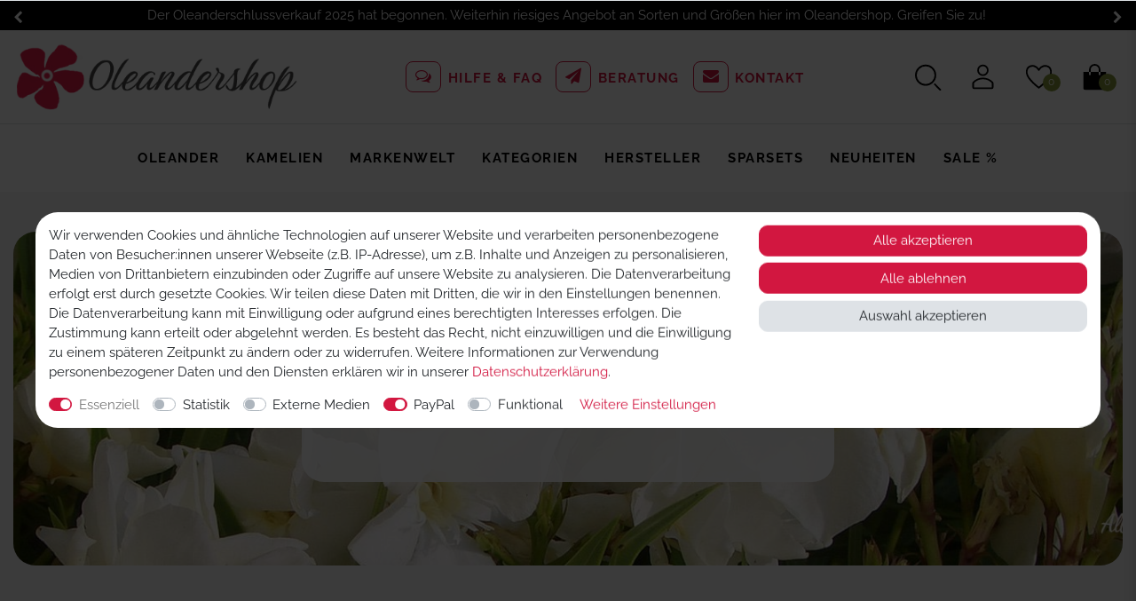

--- FILE ---
content_type: text/html; charset=UTF-8
request_url: https://www.oleandershop.de/oleander/album-plenum
body_size: 86298
content:






<!DOCTYPE html>

<html lang="de" data-framework="vue" prefix="og: http://ogp.me/ns#" class="icons-loading">

<head>
                        

    <script type="text/javascript">
    (function() {
        var _availableConsents = {"necessary.biozidVideo":[true,["\/^biozidVideo_\/"],true],"necessary.consent":[true,[],null],"necessary.session":[true,[],null],"necessary.csrf":[true,["XSRF-TOKEN"],null],"necessary.shopbooster_cookie":[true,["plenty_cache"],null],"tracking.googleTag":[false,["_ga","_gid","_gat","_gcl_au","\/^_ga\/"],false],"tracking.googleTracking":[false,["_ga","_gid","_gat"],false],"media.googleMaps":[null,[],null],"media.reCaptcha":[false,[],false],"paypal.paypal-cookies":[false,["X-PP-SILOVER","X-PP-L7","tsrc","paypalplus_session_v2"],true],"convenience.languageDetection":[null,[],null]};
        var _allowedCookies = ["plenty_cache","XSRF-TOKEN","\/^biozidVideo_\/","plenty-shop-cookie","PluginSetPreview","SID_PLENTY_ADMIN_28204","PreviewCookie"] || [];

        window.ConsentManager = (function() {
            var _consents = (function() {
                var _rawCookie = document.cookie.split(";").filter(function (cookie) {
                    return cookie.trim().indexOf("plenty-shop-cookie=") === 0;
                })[0];

                if (!!_rawCookie) {
                    try {
                        _rawCookie = decodeURIComponent(_rawCookie);
                    } catch (e) {
                        document.cookie = "plenty-shop-cookie= ; expires = Thu, 01 Jan 1970 00:00:00 GMT"
                        return null;
                    }

                    try {
                        return JSON.parse(
                            _rawCookie.trim().substr("plenty-shop-cookie=".length)
                        );
                    } catch (e) {
                        return null;
                    }
                }
                return null;
            })();

            Object.keys(_consents || {}).forEach(function(group) {
                if(typeof _consents[group] === 'object' && _consents[group] !== null)
                {
                    Object.keys(_consents[group] || {}).forEach(function(key) {
                        var groupKey = group + "." + key;
                        if(_consents[group][key] && _availableConsents[groupKey] && _availableConsents[groupKey][1].length) {
                            Array.prototype.push.apply(_allowedCookies, _availableConsents[groupKey][1]);
                        }
                    });
                }
            });

            if(!_consents) {
                Object.keys(_availableConsents || {})
                    .forEach(function(groupKey) {
                        if(_availableConsents[groupKey] && ( _availableConsents[groupKey][0] || _availableConsents[groupKey][2] )) {
                            Array.prototype.push.apply(_allowedCookies, _availableConsents[groupKey][1]);
                        }
                    });
            }

            var _setResponse = function(key, response) {
                _consents = _consents || {};
                if(typeof key === "object" && typeof response === "undefined") {
                    _consents = key;
                    document.dispatchEvent(new CustomEvent("consent-change", {
                        detail: {key: null, value: null, data: key}
                    }));
                    _enableScriptsOnConsent();
                } else {
                    var groupKey = key.split(".")[0];
                    var consentKey = key.split(".")[1];
                    _consents[groupKey] = _consents[groupKey] || {};
                    if(consentKey === "*") {
                        Object.keys(_availableConsents).forEach(function(aKey) {
                            if(aKey.split(".")[0] === groupKey) {
                                _consents[groupKey][aKey.split(".")[1]] = response;
                            }
                        });
                    } else {
                        _consents[groupKey][consentKey] = response;
                    }
                    document.dispatchEvent(new CustomEvent("consent-change", {
                        detail: {key: key, value: response, data: _consents}
                    }));
                    _enableScriptsOnConsent();
                }
                if(!_consents.hasOwnProperty('_id')) {
                    _consents['_id'] = "493d1bfbd429afd847dfc1aec2a1103e2f300da8";
                }

                Object.keys(_availableConsents).forEach(function(key) {
                    if((_availableConsents[key][1] || []).length > 0) {
                        if(_isConsented(key)) {
                            _availableConsents[key][1].forEach(function(cookie) {
                                if(_allowedCookies.indexOf(cookie) < 0) _allowedCookies.push(cookie);
                            });
                        } else {
                            _allowedCookies = _allowedCookies.filter(function(cookie) {
                                return _availableConsents[key][1].indexOf(cookie) < 0;
                            });
                        }
                    }
                });

                document.cookie = "plenty-shop-cookie=" + JSON.stringify(_consents) + "; path=/; secure";
            };
            var _hasResponse = function() {
                return _consents !== null;
            };

            var _expireDate = function() {
                var expireSeconds = 0;
                                const date = new Date();
                date.setSeconds(date.getSeconds() + expireSeconds);
                const offset = date.getTimezoneOffset() / 60;
                date.setHours(date.getHours() - offset)
                return date.toUTCString();
            }
            var _isConsented = function(key) {
                var groupKey = key.split(".")[0];
                var consentKey = key.split(".")[1];

                if (consentKey === "*") {
                    return Object.keys(_availableConsents).some(function (aKey) {
                        var aGroupKey = aKey.split(".")[0];
                        return aGroupKey === groupKey && _isConsented(aKey);
                    });
                } else {
                    if(!_hasResponse()) {
                        return _availableConsents[key][0] || _availableConsents[key][2];
                    }

                    if(_consents.hasOwnProperty(groupKey) && _consents[groupKey].hasOwnProperty(consentKey))
                    {
                        return !!_consents[groupKey][consentKey];
                    }
                    else {
                        if(!!_availableConsents[key])
                        {
                            return _availableConsents[key][0];
                        }

                        console.warn("Cookie has been blocked due to not being registered: " + key);
                        return false;
                    }
                }
            };
            var _getConsents = function() {
                var _result = {};
                Object.keys(_availableConsents).forEach(function(key) {
                    var groupKey = key.split(".")[0];
                    var consentKey = key.split(".")[1];
                    _result[groupKey] = _result[groupKey] || {};
                    if(consentKey !== "*") {
                        _result[groupKey][consentKey] = _isConsented(key);
                    }
                });
                return _result;
            };
            var _isNecessary = function(key) {
                return _availableConsents.hasOwnProperty(key) && _availableConsents[key][0];
            };
            var _enableScriptsOnConsent = function() {
                var elementsToEnable = document.querySelectorAll("script[data-cookie-consent]");
                Array.prototype.slice.call(elementsToEnable).forEach(function(el) {
                    if(el.dataset && el.dataset.cookieConsent && _isConsented(el.dataset.cookieConsent) && el.type !== "application/javascript") {
                        var newScript = document.createElement("script");
                        if(el.src) {
                            newScript.src = el.src;
                        } else {
                            newScript.textContent = el.textContent;
                        }
                        el.parentNode.replaceChild(newScript, el);
                    }
                });
            };
            window.addEventListener("load", _enableScriptsOnConsent);
                        // Cookie proxy
            (function() {
                var _data = {};
                var _splitCookieString = function(cookiesString) {

                    var _allCookies = cookiesString.split(";");
                    var regex = /[^=]+=[^;]*;?((?:expires|path|domain)=[^;]*;)*/gm;
                    var cookies = [];

                    _allCookies.forEach(function(cookie){
                        if(cookie.trim().indexOf("plenty-shop-cookie=") === 0) {
                            var cookieString = decodeURIComponent(cookiesString);
                            var match;
                            while((match = regex.exec(cookieString)) !== null) {
                                if(match.index === match.lastIndex) {
                                    regex.lastIndex++;
                                }
                                cookies.push(match[0]);
                            }
                        } else if(cookie.length) {
                            cookies.push(cookie);
                        }
                    });

                    return cookies;

                };
                var _parseCookies = function (cookiesString) {
                    return _splitCookieString(cookiesString).map(function(cookieString) {
                        return _parseCookie(cookieString);
                    });
                };
                var _parseCookie = function(cookieString) {
                    var cookie = {
                        name: null,
                        value: null,
                        params: {}
                    };
                    var match = /^([^=]+)=([^;]*);*((?:[^;]*;?)*)$/.exec(cookieString.trim());
                    if(match && match[1]) {
                        cookie.name = match[1];
                        cookie.value = match[2];

                        (match[3] || "").split(";").map(function(param) {
                            return /^([^=]+)=([^;]*);?$/.exec(param.trim());
                        }).filter(function(param) {
                            return !!param;
                        }).forEach(function(param) {
                            cookie.params[param[1]] = param[2];
                        });

                        if(cookie.params && !cookie.params.path) {
                            cookie.params.path = "/";
                        }
                    }

                    return cookie;
                };
                var _isAllowed = function(cookieName) {
                    return _allowedCookies.some(function(allowedCookie) {
                        var match = /^\/(.*)\/([gmiy]*)$/.exec(allowedCookie);
                        return (match && match[1] && (new RegExp(match[1], match[2])).test(cookieName))
                            || allowedCookie === cookieName;
                    });
                };
                var _set = function(cookieString) {
                    var cookie = _parseCookie(cookieString);
                                                                    var domainParts = (window.location.host || window.location.hostname).split(".");
                        if(domainParts[0] === "www") {
                            domainParts.shift();
                            cookie.domain = "." + domainParts.join(".");
                        } else {
                            cookie.domain = (window.location.host || window.location.hostname);
                        }
                                        if(cookie && cookie.name) {
                        if(_isAllowed(cookie.name)) {
                            var cookieValue = cookie.value || "";
                            _data[cookie.name] = cookieValue + Object.keys(cookie.params || {}).map(function(paramKey) {
                                                            if(paramKey === "expires") {
                                    return "";
                                }
                                                            return "; " + paramKey.trim() + "=" + cookie.params[paramKey].trim();
                            }).join("");
                        } else {
                            _data[cookie.name] = null;
                            console.warn("Cookie has been blocked due to privacy settings: " + cookie.name);
                        }
                        _update();
                    }
                };
                var _get = function() {
                    return Object.keys(_data).filter(function (key) {
                        return !!_data[key];
                    }).map(function (key) {
                        return key + "=" + (_data[key].split(";")[0]);
                    }).join("; ");
                };
                var _update = function() {
                    delete document.cookie;
                    var cookies = _parseCookies(document.cookie);
                    Object.keys(_data).forEach(function(key) {
                        if(!_data[key]) {
                            // unset cookie
                            var domains = (window.location.host || window.location.hostname).split(".");
                            while(domains.length > 1) {
                                document.cookie = key + "=; path=/; expires=Thu, 01 Jan 1970 00:00:01 GMT; domain="+domains.join(".");
                                document.cookie = key + "=; path=/; expires=Thu, 01 Jan 1970 00:00:01 GMT; domain=."+domains.join(".");
                                domains.shift();
                            }
                            document.cookie = key + "=; path=/; expires=Thu, 01 Jan 1970 00:00:01 GMT;";
                            delete _data[key];
                        } else {
                            var existingCookie = cookies.find(function(cookie) { return cookie.name === key; });
                            var parsedData = _parseCookie(key + "=" + _data[key]);
                            if(!existingCookie || existingCookie.value !== parsedData.value) {
                                document.cookie = key + "=" + _data[key];
                            } else {
                                // console.log('No changes to cookie: ' + key);
                            }
                        }
                    });

                    if(!document.__defineGetter__) {
                        Object.defineProperty(document, 'cookie', {
                            get: _get,
                            set: _set
                        });
                    } else {
                        document.__defineGetter__('cookie', _get);
                        document.__defineSetter__('cookie', _set);
                    }
                };

                _splitCookieString(document.cookie).forEach(function(cookie)
                {
                    _set(cookie);
                });

                _update();
            })();
            
            return {
                setResponse: _setResponse,
                hasResponse: _hasResponse,
                isConsented: _isConsented,
                getConsents: _getConsents,
                isNecessary: _isNecessary
            };
        })();
    })();
</script>


    
<meta charset="utf-8">
<meta http-equiv="X-UA-Compatible" content="IE=edge">
<meta name="viewport" content="width=device-width, initial-scale=1">
<meta name="generator" content="plentymarkets" />
<meta name="format-detection" content="telephone=no"> 
<link rel="icon" type="image/x-icon" href="/favicon.ico">



            <link rel="canonical" href="https://www.oleandershop.de/oleander/album-plenum">
    
                        <link rel="alternate" hreflang="x-default" href="https://www.oleandershop.de/oleander/album-plenum"/>
                    <link rel="alternate" hreflang="de" href="https://www.oleandershop.de/oleander/album-plenum"/>
            
<style data-font="Custom-Font">
    
                
        .icons-loading .fa { visibility: hidden !important; }
</style>

<link rel="preload" href="https://cdn02.plentymarkets.com/qy8vou75anhn/plugin/43/ceres/css/ceres-icons.css" as="style" onload="this.onload=null;this.rel='stylesheet';">
<noscript><link rel="stylesheet" href="https://cdn02.plentymarkets.com/qy8vou75anhn/plugin/43/ceres/css/ceres-icons.css"></noscript>


<link rel="preload" as="style" href="https://cdn02.plentymarkets.com/qy8vou75anhn/plugin/43/ceres/css/ceres-base.css?v=870b431ea0f3b8f543f97e636987531a627cb7f2">
    <link rel="stylesheet" href="https://cdn02.plentymarkets.com/qy8vou75anhn/plugin/43/ceres/css/ceres-base.css?v=870b431ea0f3b8f543f97e636987531a627cb7f2">


<script type="application/javascript">
    /*! loadCSS. [c]2017 Filament Group, Inc. MIT License */
    /* This file is meant as a standalone workflow for
    - testing support for link[rel=preload]
    - enabling async CSS loading in browsers that do not support rel=preload
    - applying rel preload css once loaded, whether supported or not.
    */
    (function( w ){
        "use strict";
        // rel=preload support test
        if( !w.loadCSS ){
            w.loadCSS = function(){};
        }
        // define on the loadCSS obj
        var rp = loadCSS.relpreload = {};
        // rel=preload feature support test
        // runs once and returns a function for compat purposes
        rp.support = (function(){
            var ret;
            try {
                ret = w.document.createElement( "link" ).relList.supports( "preload" );
            } catch (e) {
                ret = false;
            }
            return function(){
                return ret;
            };
        })();

        // if preload isn't supported, get an asynchronous load by using a non-matching media attribute
        // then change that media back to its intended value on load
        rp.bindMediaToggle = function( link ){
            // remember existing media attr for ultimate state, or default to 'all'
            var finalMedia = link.media || "all";

            function enableStylesheet(){
                // unbind listeners
                if( link.addEventListener ){
                    link.removeEventListener( "load", enableStylesheet );
                } else if( link.attachEvent ){
                    link.detachEvent( "onload", enableStylesheet );
                }
                link.setAttribute( "onload", null );
                link.media = finalMedia;
            }

            // bind load handlers to enable media
            if( link.addEventListener ){
                link.addEventListener( "load", enableStylesheet );
            } else if( link.attachEvent ){
                link.attachEvent( "onload", enableStylesheet );
            }

            // Set rel and non-applicable media type to start an async request
            // note: timeout allows this to happen async to let rendering continue in IE
            setTimeout(function(){
                link.rel = "stylesheet";
                link.media = "only x";
            });
            // also enable media after 3 seconds,
            // which will catch very old browsers (android 2.x, old firefox) that don't support onload on link
            setTimeout( enableStylesheet, 3000 );
        };

        // loop through link elements in DOM
        rp.poly = function(){
            // double check this to prevent external calls from running
            if( rp.support() ){
                return;
            }
            var links = w.document.getElementsByTagName( "link" );
            for( var i = 0; i < links.length; i++ ){
                var link = links[ i ];
                // qualify links to those with rel=preload and as=style attrs
                if( link.rel === "preload" && link.getAttribute( "as" ) === "style" && !link.getAttribute( "data-loadcss" ) ){
                    // prevent rerunning on link
                    link.setAttribute( "data-loadcss", true );
                    // bind listeners to toggle media back
                    rp.bindMediaToggle( link );
                }
            }
        };

        // if unsupported, run the polyfill
        if( !rp.support() ){
            // run once at least
            rp.poly();

            // rerun poly on an interval until onload
            var run = w.setInterval( rp.poly, 500 );
            if( w.addEventListener ){
                w.addEventListener( "load", function(){
                    rp.poly();
                    w.clearInterval( run );
                } );
            } else if( w.attachEvent ){
                w.attachEvent( "onload", function(){
                    rp.poly();
                    w.clearInterval( run );
                } );
            }
        }


        // commonjs
        if( typeof exports !== "undefined" ){
            exports.loadCSS = loadCSS;
        }
        else {
            w.loadCSS = loadCSS;
        }
    }( typeof global !== "undefined" ? global : this ) );

    (function() {
        var checkIconFont = function() {
            if(!document.fonts || document.fonts.check("1em FontAwesome")) {
                document.documentElement.classList.remove('icons-loading');
            }
        };

        if(document.fonts) {
            document.fonts.addEventListener("loadingdone", checkIconFont);
            window.addEventListener("load", checkIconFont);
        }
        checkIconFont();
    })();
</script>

                    

<!-- Extend the existing style with a template -->
                    



        
    
    
              

    
    
    
    
    

                    
    

<meta name="robots" content="ALL">
<meta property="og:title" content="Album Plenum | Oleandershop"/>
<meta property="og:type" content="article"/>
<meta property="og:url" content="https://www.oleandershop.de/oleander/album-plenum"/>
<meta property="og:image" content="/documents/category/1388/album-plenum.jpg"/>
<meta property="thumbnail" content="/documents/category/1388/album-plenum.jpg"/>

<script type="application/ld+json">
{
    "@context": "http://schema.org",
    "@type": "WebSite",
    "url": "https://www.oleandershop.de/oleander/album-plenum"
    }
</script>

<title>Album Plenum | Oleandershop</title>
    
            <link rel="stylesheet" href="https://cdn02.plentymarkets.com/qy8vou75anhn/plugin/43/feedback/css/main.css" media="none" onload="if(media!='all')media='all'">
<noscript><link rel="stylesheet" href="https://cdn02.plentymarkets.com/qy8vou75anhn/plugin/43/feedback/css/main.css"></noscript>


            <link rel="stylesheet" href="https://cdn02.plentymarkets.com/qy8vou75anhn/plugin/43/netseasypay/css/app.css">
<link rel="stylesheet" href="https://cdn02.plentymarkets.com/qy8vou75anhn/plugin/43/netseasypay/css/app-scss.css">

            <style>
    #paypal_loading_screen {
        display: none;
        position: fixed;
        z-index: 2147483640;
        top: 0;
        left: 0;
        width: 100%;
        height: 100%;
        overflow: hidden;

        transform: translate3d(0, 0, 0);

        background-color: black;
        background-color: rgba(0, 0, 0, 0.8);
        background: radial-gradient(ellipse closest-corner, rgba(0,0,0,0.6) 1%, rgba(0,0,0,0.8) 100%);

        color: #fff;
    }

    #paypal_loading_screen .paypal-checkout-modal {
        font-family: "HelveticaNeue", "HelveticaNeue-Light", "Helvetica Neue Light", helvetica, arial, sans-serif;
        font-size: 14px;
        text-align: center;

        box-sizing: border-box;
        max-width: 350px;
        top: 50%;
        left: 50%;
        position: absolute;
        transform: translateX(-50%) translateY(-50%);
        cursor: pointer;
        text-align: center;
    }

    #paypal_loading_screen.paypal-overlay-loading .paypal-checkout-message, #paypal_loading_screen.paypal-overlay-loading .paypal-checkout-continue {
        display: none;
    }

    .paypal-checkout-loader {
        display: none;
    }

    #paypal_loading_screen.paypal-overlay-loading .paypal-checkout-loader {
        display: block;
    }

    #paypal_loading_screen .paypal-checkout-modal .paypal-checkout-logo {
        cursor: pointer;
        margin-bottom: 30px;
        display: inline-block;
    }

    #paypal_loading_screen .paypal-checkout-modal .paypal-checkout-logo img {
        height: 36px;
    }

    #paypal_loading_screen .paypal-checkout-modal .paypal-checkout-logo img.paypal-checkout-logo-pp {
        margin-right: 10px;
    }

    #paypal_loading_screen .paypal-checkout-modal .paypal-checkout-message {
        font-size: 15px;
        line-height: 1.5;
        padding: 10px 0;
    }

    #paypal_loading_screen.paypal-overlay-context-iframe .paypal-checkout-message, #paypal_loading_screen.paypal-overlay-context-iframe .paypal-checkout-continue {
        display: none;
    }

    .paypal-spinner {
        height: 30px;
        width: 30px;
        display: inline-block;
        box-sizing: content-box;
        opacity: 1;
        filter: alpha(opacity=100);
        animation: rotation .7s infinite linear;
        border-left: 8px solid rgba(0, 0, 0, .2);
        border-right: 8px solid rgba(0, 0, 0, .2);
        border-bottom: 8px solid rgba(0, 0, 0, .2);
        border-top: 8px solid #fff;
        border-radius: 100%
    }

    .paypalSmartButtons div {
        margin-left: 10px;
        margin-right: 10px;
    }
</style>            <link rel="stylesheet" href="https://cdn02.plentymarkets.com/qy8vou75anhn/plugin/43/oleander/css/style.css?v=870b431ea0f3b8f543f97e636987531a627cb7f2">
<meta name="google-site-verification" content="QapVBJWuQg1GJ2CmzIrhnswQlI2Iwy7Kr-QgzYEaadI" />


<script>
	window.dataLayer = window.dataLayer || [];
	function gtag() { dataLayer.push(arguments); }
	gtag('consent', 'default', {
		'ad_user_data': 'denied',
		'ad_personalization': 'denied',
		'ad_storage': 'denied',
		'analytics_storage': 'denied',
		'wait_for_update': 500,
	});
	dataLayer.push({'gtm.start': new Date().getTime(), 'event': 'gtm.js'});
</script>
<script type="text/plain" data-cookie-consent="tracking.googleTag">
function loadGoogleTagManager() {
    (function(w,d,s,l,i){
        w[l]=w[l]||[];
        w[l].push({'gtm.start': new Date().getTime(), event:'gtm.js'});
        var f=d.getElementsByTagName(s)[0], j=d.createElement(s),dl=l!='dataLayer'?'&l='+l:'';
        j.async=true;
        j.src='https://www.googletagmanager.com/gtm.js?id='+i+dl;
        f.parentNode.insertBefore(j,f);
    })(window,document,'script','dataLayer','GTM-5WMM3HK9');
}
loadGoogleTagManager();
</script>


<script type="text/plain" data-cookie-consent="tracking.googleTracking">
  gtag('consent', 'update', {
    analytics_storage: 'granted'
  });
  loadGoogleTagManager();
</script>

<script type="text/plain" data-cookie-consent="marketing.googleAds">
  gtag('consent', 'update', {
    ad_user_data: 'granted',
    ad_personalization: 'granted',
    ad_storage: 'granted'
  });
  loadGoogleTagManager();
</script>

<script>
document.addEventListener("DOMContentLoaded", function() {
    function reloadPage() {
        location.reload();
    }
    ['cookie-bar-accept-all', 'cookie-bar-deny-all', 'cookie-bar-save'].forEach(function(buttonId) {
        var button = document.querySelector('[data-testing="' + buttonId + '"]');
        if (button) {
            button.addEventListener('click', reloadPage);
        }
    });
});
</script>    
        </head>

<body class="page-category-item page-category category-1388 ">

                    

<script>
    if('ontouchstart' in document.documentElement)
    {
        document.body.classList.add("touch");
    }
    else
    {
        document.body.classList.add("no-touch");
    }
</script>


<div id="vue-app" class="app">
    
    <lazy-hydrate when-idle>
        <notifications template="#vue-notifications" :initial-notifications="{&quot;error&quot;:null,&quot;warn&quot;:null,&quot;info&quot;:null,&quot;success&quot;:null,&quot;log&quot;:null}"></notifications>
    </lazy-hydrate>

    

             <header id="page-header" class="">
        <div class="container-max">
            <div class="row flex-row-reverse position-relative">
                <div id="page-header-parent" class="col-12 header-container" data-header-offset>
                    <!-- 1143 -->
 
<div class="notice-bar widget-fw  d-none d-md-block">
  <div class="container-max">
      <div class="info-ticker owl-carousel owl-theme">
              <div class="ticker-item">Der Oleanderschlussverkauf 2025 hat begonnen. Weiterhin riesiges Angebot an Sorten und Größen hier im Oleandershop. Greifen Sie zu!</div>
              <div class="ticker-item">Die Kameliensaison 2025 / 2026 hat begonnen. Viele neue und bekannte Sorten sind wieder lieferbar.</div>
              <div class="ticker-item">Neue Marke im Oleandershop-Sortiment ist Chrysal.</div>
          </div>
    </div>
</div>






  <div class="oleander-header bg-white widget-fw border-bottom unfixed
          ">
  	<div class="container-max">
		  <div class="row mx-0 d-flex align-items-center flex-nowrap justify-content-between flex-column flex-sm-row">
        <div class="oleander-logo">
          <div >





    

                    
    
    

<div class="widget widget-image-box widget-image-box-no-caption widget-primary
     widget-retain-aspect-ratio                 "
    >
    <a href="https://www.oleandershop.de/" rel="noopener">
                                                            
                                                
                            
                            <picture>
                    <source srcset="https://cdn02.plentymarkets.com/qy8vou75anhn/frontend/Shop/webshop/logo.jpg" >
                    <img
                        class="img-cover"
                        src="https://cdn02.plentymarkets.com/qy8vou75anhn/frontend/Shop/webshop/logo.jpg"
                        alt=""
                                            />
                </picture>
            
                        </a>
</div>
</div>
        </div>
        <div class="service-nav d-none d-xl-block">
          <div ><div class="widget widget-code widget-none">
    <div class="widget-inner bg-appearance">
                    <div class="widget-list vertical">
<ul class="list-unstyled mb-0">
<li><a href="/service/hilfe-faq" class="d-inline-block"><i class="fa fa-comments-o"></i>Hilfe & FAQ</a></li> 
<li><a href="/service" class="d-inline-block"><i class="fa fa-paper-plane"></i>Beratung</a></li>
<li><a href="/kontakt" class="d-inline-block"><i class="fa fa-envelope"></i>Kontakt</a></li> 
</ul>
</div>
            </div>
</div>
</div>
        </div>
        <div class="shop-actions px-0">
          <ul id="controlsList" class="controls-list mb-0 d-flex list-inline pl-2 pl-sm-1 pl-md-0">
          

            <li class="list-inline-item control-search">
              <div class="action icon-search">
                <span class="icon">
                  <svg xmlns="http://www.w3.org/2000/svg" viewBox="0 0 36 36"><path d="M16.33 5.05A10.95 10.95 0 1 1 5.39 16A11 11 0 0 1 16.33 5.05m0-2.05a13 13 0 1 0 13 13a13 13 0 0 0-13-13" class="clr-i-outline clr-i-outline-path-1"></path><path d="m35 33.29l-7.37-7.42l-1.42 1.41l7.37 7.42A1 1 0 1 0 35 33.29" class="clr-i-outline clr-i-outline-path-2"></path><path fill="none" d="M0 0h36v36H0z"></path></svg>
                </span>
              </div>
              <div class="search-control">
                <div class="search-control-overlay"></div>
                <div class="inner">
                  <div class="close-search-control">
                      <svg xmlns="http://www.w3.org/2000/svg" width="2rem" height="2rem" viewBox="0 0 36 36"><path d="m19.41 18l8.29-8.29a1 1 0 0 0-1.41-1.41L18 16.59l-8.29-8.3a1 1 0 0 0-1.42 1.42l8.3 8.29l-8.3 8.29A1 1 0 1 0 9.7 27.7l8.3-8.29l8.29 8.29a1 1 0 0 0 1.41-1.41Z" class="clr-i-outline clr-i-outline-path-1"/><path fill="none" d="M0 0h36v36H0z"/></svg>
                  </div>
                  <div class="box-search">
                    <p class="search-title">Suchbegriff eingeben</p>
                    <div class="box-search-inner">
                                                                    <item-search></item-search>
                                            
                    </div>
                  </div>
                </div>
              </div>
            </li>
            <li class="list-inline-item control-user">
              <div class="action icon-account">
                <span class="icon toggle-account-preview">
                  <svg xmlns="http://www.w3.org/2000/svg"  viewBox="0 0 36 36"><path d="M18 17a7 7 0 1 0-7-7a7 7 0 0 0 7 7m0-12a5 5 0 1 1-5 5a5 5 0 0 1 5-5" class="clr-i-outline clr-i-outline-path-1"/><path d="M30.47 24.37a17.16 17.16 0 0 0-24.93 0A2 2 0 0 0 5 25.74V31a2 2 0 0 0 2 2h22a2 2 0 0 0 2-2v-5.26a2 2 0 0 0-.53-1.37M29 31H7v-5.27a15.17 15.17 0 0 1 22 0Z" class="clr-i-outline clr-i-outline-path-2"/><path fill="none" d="M0 0h36v36H0z"/></svg>
                </span>
                <div class="account-preview-wrapper h-100">
                  <div class="position-relative h-100">
                    <div class="account-preview d-flex flex-column flex-nowrap bg-white shadow w-100 h-100 p-3">
                        
                        <div class="account-wrapper-content">
                          <button type="button" aria-label="Schließen" class="close">
                            <span aria-hidden="true">×</span>
                          </button>
                          <div class="oleander-login mt-5 pt-5"> 
                            <div class="oleander-login-title">Anmelden</div>
                            <client-only>
                              <login> </login>
                            </client-only>
                            <div class="oleander-login-title mt-5">Neu bei Oleandershop?</div>
                            <div><a href="/registrierung" class="register-btn btn btn-primary btn-block">Jetzt registrieren</a></div>
                          </div>            
                        </div>
                       

                    </div>
                  </div>
                  <div class="account-preview-overlay"></div>
                </div>
              </div>
            </li>
                          <li class="list-inline-item control-wish-list">
                <div class="action icon-wishlist">
                  <lazy-hydrate when-idle>
                    <wish-list-count></wish-list-count>
                  </lazy-hydrate>
                </div>
              </li>
                        <li class="list-inline-item control-basket">
              <div class="action icon-cart">
                <a v-toggle-basket-preview href="#" class="toggle-basket-preview"  aria-label="Warenkorb">
                  <svg xmlns="http://www.w3.org/2000/svg" viewBox="0 0 36 36"><path d="M13 9.22a5 5 0 1 1 10 0V12h2V9.22a7 7 0 1 0-14 0V12h2Z" class="clr-i-solid clr-i-solid-path-1"/><path d="M25 12v3.1a1 1 0 1 1-2 0V12H13v3.1a1 1 0 0 1-2 0V12H4v20a2 2 0 0 0 2 2h24a2 2 0 0 0 2-2V12Z" class="clr-i-solid clr-i-solid-path-2"/><path fill="none" d="M0 0h36v36H0z"/></svg>
                  <span class="badge-right" v-basket-item-quantity="$store.state.basket.data.itemQuantity">0</span>
                </a>

                <basket-preview v-if="$store.state.lazyComponent.components['basket-preview']" :show-net-prices="false">
                  <template #before-basket-item>
                    
                  </template>
                  <template #after-basket-item>
                    
                  </template>
                  <template #before-basket-totals>
                    
                  </template>
                  <template #before-item-sum>
                    
                  </template>
                  <template #after-item-sum>
                    
                  </template>
                  <template #before-shipping-costs>
                    
                  </template>
                  <template #after-shipping-costs>
                    
                  </template>
                  <template #before-total-sum>
                    
                  </template>
                  <template #before-vat>
                    
                  </template>
                  <template #after-vat>
                    
                  </template>
                  <template #after-total-sum>
                    
                  </template>
                  <template #after-basket-totals>
                    
                  </template>
                  <template #before-checkout-button>
                    
                  </template>
                  <template #after-checkout-button>
                    
                  </template>
                </basket-preview>
              </div>
            </li>

            <li class="list-inline-item control-menu-icon d-lg-none">
              <div class="action icon-cart">
                <span class="icon" v-open-mobile-navigation>
                  <svg xmlns="http://www.w3.org/2000/svg" viewBox="0 0 36 36"><path d="M32 29H4a1 1 0 0 1 0-2h28a1 1 0 0 1 0 2" class="clr-i-outline clr-i-outline-path-1"/><path d="M32 19H4a1 1 0 0 1 0-2h28a1 1 0 0 1 0 2" class="clr-i-outline clr-i-outline-path-2"/><path d="M32 9H4a1 1 0 0 1 0-2h28a1 1 0 0 1 0 2" class="clr-i-outline clr-i-outline-path-3"/><path fill="none" d="M0 0h36v36H0z"/></svg>
                </span>
              </div>
            </li>



          </ul>
        </div>
      </div>
    </div>
  </div>

<div class="oleander-nav bg-white widget-fw d-none d-lg-block
          ">
  <div class="container-max">
    <nav class="navbar megamenu">
      <div class="main-navbar-collapsable d-none d-lg-block">
        <ul class="mainmenu p-0 m-0 d-flex justify-content-center">
                      
    
        
                                                                                                                                                                                                                                                                                                                                                                                                                                                                                                                                                                                                                                                                                                                                                                                                                                                                                                                                                                                                                                                                                                                                                                                                                                                            
            
                <li class="ddown cat-1066" v-navigation-touch-handler>
                    <a href="/oleander">Oleander</a>
                                        
                    <ul data-level="1" class="collapse nav-dropdown-0">
                    <div class="oleander-mega">
                                                                                                                                                        <li><ul class="collapse-inner">
                                    <li class="level1">
                                                <a @touchstart.stop href="/oleander/sortiert-nach-groessen">Sortiert nach Größen</a>
                    </li>
                                                                                                                        <li class="level2">
                                                <a @touchstart.stop href="/oleander/sortiert-nach-groessen/oleander-groesse-c03">Oleander Größe C03</a>
                    </li>
                                                                                                                                        <li class="level2">
                                                <a @touchstart.stop href="/oleander/sortiert-nach-groessen/oleander-groesse-c08">Oleander Größe C08</a>
                    </li>
                                                                                                                                        <li class="level2">
                                                <a @touchstart.stop href="/oleander/sortiert-nach-groessen/oleander-groesse-c15">Oleander Größe C15</a>
                    </li>
                                                                                            
                                                        </ul></li>
                                                                                                                    <li><ul class="collapse-inner">
                                    <li class="level1">
                                                <a @touchstart.stop href="/oleander/sortiert-nach-farben">Sortiert nach Farben</a>
                    </li>
                                                                                                                        <li class="level2">
                                                <a @touchstart.stop href="/oleander/sortiert-nach-farben/aprikotfarbene-oleander">Aprikotfarbene Oleander</a>
                    </li>
                                                                                                                                        <li class="level2">
                                                <a @touchstart.stop href="/oleander/sortiert-nach-farben/gelbe-oleander">Gelbe Oleander</a>
                    </li>
                                                                                                                                        <li class="level2">
                                                <a @touchstart.stop href="/oleander/sortiert-nach-farben/lachsfarbene-oleander">Lachsfarbene Oleander</a>
                    </li>
                                                                                                                                        <li class="level2">
                                                <a @touchstart.stop href="/oleander/sortiert-nach-farben/lilafarbene-oleander">Lilafarbene Oleander</a>
                    </li>
                                                                                                                                        <li class="level2">
                                                <a @touchstart.stop href="/oleander/sortiert-nach-farben/rosa-oleander">Rosa Oleander</a>
                    </li>
                                                                                                                                        <li class="level2">
                                                <a @touchstart.stop href="/oleander/sortiert-nach-farben/rote-oleander">Rote Oleander</a>
                    </li>
                                                                                                                                        <li class="level2">
                                                <a @touchstart.stop href="/oleander/sortiert-nach-farben/weisse-oleander">Weisse Oleander</a>
                    </li>
                                                                                            
                                                        </ul></li>
                                                                                                                    <li><ul class="collapse-inner">
                                    <li class="level1">
                                                <a @touchstart.stop href="/oleander/sortiert-nach-bluetenform">Sortiert nach Blütenform</a>
                    </li>
                                                                                                                        <li class="level2">
                                                <a @touchstart.stop href="/oleander/sortiert-nach-bluetenform/einfache-blueten">einfache Blüten</a>
                    </li>
                                                                                                                                        <li class="level2">
                                                <a @touchstart.stop href="/oleander/sortiert-nach-bluetenform/gefuellte-blueten">gefüllte Blüten</a>
                    </li>
                                                                                            
                                                        </ul></li>
                                                                                                                    <li><ul class="collapse-inner">
                                    <li class="level1">
                                                <a @touchstart.stop href="/oleander/album-maximum">Album Maximum</a>
                    </li>
                                                        </ul></li>
                                                                                                                    <li><ul class="collapse-inner">
                                    <li class="level1">
                                                <a @touchstart.stop href="/oleander/alsace">Alsace</a>
                    </li>
                                                        </ul></li>
                                                                                                                    <li><ul class="collapse-inner">
                                    <li class="level1">
                                                <a @touchstart.stop href="/oleander/antoine">Antoine</a>
                    </li>
                                                        </ul></li>
                                                                                                                    <li><ul class="collapse-inner">
                                    <li class="level1">
                                                <a @touchstart.stop href="/oleander/barcelona">Barcelona</a>
                    </li>
                                                        </ul></li>
                                                                                                                    <li><ul class="collapse-inner">
                                    <li class="level1">
                                                <a @touchstart.stop href="/oleander/belle-helene">Belle Helene</a>
                    </li>
                                                        </ul></li>
                                                                                                                    <li><ul class="collapse-inner">
                                    <li class="level1">
                                                <a @touchstart.stop href="/oleander/candeur">Candeur</a>
                    </li>
                                                        </ul></li>
                                                                                                                    <li><ul class="collapse-inner">
                                    <li class="level1">
                                                <a @touchstart.stop href="/oleander/cap-saint-vincent">Cap Saint Vincent</a>
                    </li>
                                                        </ul></li>
                                                                                                                    <li><ul class="collapse-inner">
                                    <li class="level1">
                                                <a @touchstart.stop href="/oleander/claudia">Claudia</a>
                    </li>
                                                        </ul></li>
                                                                                                                    <li><ul class="collapse-inner">
                                    <li class="level1">
                                                <a @touchstart.stop href="/oleander/colise">Colise</a>
                    </li>
                                                        </ul></li>
                                                                                                                    <li><ul class="collapse-inner">
                                    <li class="level1">
                                                <a @touchstart.stop href="/oleander/colnem">Colnem</a>
                    </li>
                                                        </ul></li>
                                                                                                                    <li><ul class="collapse-inner">
                                    <li class="level1">
                                                <a @touchstart.stop href="/oleander/corrida">Corrida</a>
                    </li>
                                                        </ul></li>
                                                                                                                    <li><ul class="collapse-inner">
                                    <li class="level1">
                                                <a @touchstart.stop href="/oleander/emma">Emma</a>
                    </li>
                                                        </ul></li>
                                                                                                                    <li><ul class="collapse-inner">
                                    <li class="level1">
                                                <a @touchstart.stop href="/oleander/etoile">Etoile</a>
                    </li>
                                                        </ul></li>
                                                                                                                    <li><ul class="collapse-inner">
                                    <li class="level1">
                                                <a @touchstart.stop href="/oleander/framboise">Framboise</a>
                    </li>
                                                        </ul></li>
                                                                                                                    <li><ul class="collapse-inner">
                                    <li class="level1">
                                                <a @touchstart.stop href="/oleander/harriet-newding">Harriet Newding</a>
                    </li>
                                                        </ul></li>
                                                                                                                    <li><ul class="collapse-inner">
                                    <li class="level1">
                                                <a @touchstart.stop href="/oleander/isle-of-capri">Isle of Capri</a>
                    </li>
                                                        </ul></li>
                                                                                                                    <li><ul class="collapse-inner">
                                    <li class="level1">
                                                <a @touchstart.stop href="/oleander/madame-allen-planchon">Madame Allen / ... Planchon</a>
                    </li>
                                                        </ul></li>
                                                                                                                    <li><ul class="collapse-inner">
                                    <li class="level1">
                                                <a @touchstart.stop href="/oleander/maestro">Maestro</a>
                    </li>
                                                        </ul></li>
                                                                                                                    <li><ul class="collapse-inner">
                                    <li class="level1">
                                                <a @touchstart.stop href="/oleander/magaly">Magaly</a>
                    </li>
                                                        </ul></li>
                                                                                                                    <li><ul class="collapse-inner">
                                    <li class="level1">
                                                <a @touchstart.stop href="/oleander/manon">Manon</a>
                    </li>
                                                        </ul></li>
                                                                                                                    <li><ul class="collapse-inner">
                                    <li class="level1">
                                                <a @touchstart.stop href="/oleander/marie-gambetta">Marie Gambetta</a>
                    </li>
                                                        </ul></li>
                                                                                                                    <li><ul class="collapse-inner">
                                    <li class="level1">
                                                <a @touchstart.stop href="/oleander/maurin-des-maures">Maurin des Maures</a>
                    </li>
                                                        </ul></li>
                                                                                                                    <li><ul class="collapse-inner">
                                    <li class="level1">
                                                <a @touchstart.stop href="/oleander/mont-blanc">Mont Blanc</a>
                    </li>
                                                        </ul></li>
                                                                                                                    <li><ul class="collapse-inner">
                                    <li class="level1">
                                                <a @touchstart.stop href="/oleander/mrs-roeding">Mrs. Roeding</a>
                    </li>
                                                        </ul></li>
                                                                                                                    <li><ul class="collapse-inner">
                                    <li class="level1">
                                                <a @touchstart.stop href="/oleander/neguev">Neguev</a>
                    </li>
                                                        </ul></li>
                                                                                                                    <li><ul class="collapse-inner">
                                    <li class="level1">
                                                <a @touchstart.stop href="/oleander/nr-18">Nr. 18</a>
                    </li>
                                                        </ul></li>
                                                                                                                    <li><ul class="collapse-inner">
                                    <li class="level1">
                                                <a @touchstart.stop href="/oleander/papa-gambetta">Papa Gambetta</a>
                    </li>
                                                        </ul></li>
                                                                                                                    <li><ul class="collapse-inner">
                                    <li class="level1">
                                                <a @touchstart.stop href="/oleander/porto">Porto</a>
                    </li>
                                                        </ul></li>
                                                                                                                    <li><ul class="collapse-inner">
                                    <li class="level1">
                                                <a @touchstart.stop href="/oleander/regis-faure">Regis Faure</a>
                    </li>
                                                        </ul></li>
                                                                                                                    <li><ul class="collapse-inner">
                                    <li class="level1">
                                                <a @touchstart.stop href="/oleander/rosario">Rosario</a>
                    </li>
                                                        </ul></li>
                                                                                                                    <li><ul class="collapse-inner">
                                    <li class="level1">
                                                <a @touchstart.stop href="/oleander/simie">Simie</a>
                    </li>
                                                        </ul></li>
                                                                                                                    <li><ul class="collapse-inner">
                                    <li class="level1">
                                                <a @touchstart.stop href="/oleander/soeur-agnes">Soeur Agnes</a>
                    </li>
                                                        </ul></li>
                                                                                                                    <li><ul class="collapse-inner">
                                    <li class="level1">
                                                <a @touchstart.stop href="/oleander/souvenir-d-emma-schneider">Souvenir d&#039; Emma Schneider</a>
                    </li>
                                                        </ul></li>
                                                                                                                    <li><ul class="collapse-inner">
                                    <li class="level1">
                                                <a @touchstart.stop href="/oleander/splendens-foliis-variegatis">Splendens Foliis Variegatis</a>
                    </li>
                                                        </ul></li>
                                                                                                                    <li><ul class="collapse-inner">
                                    <li class="level1">
                                                <a @touchstart.stop href="/oleander/splendens-giganteum">Splendens Giganteum</a>
                    </li>
                                                        </ul></li>
                                                                                                                    <li><ul class="collapse-inner">
                                    <li class="level1">
                                                <a @touchstart.stop href="/oleander/thomas">Thomas</a>
                    </li>
                                                        </ul></li>
                                                                                                                    <li><ul class="collapse-inner">
                                    <li class="level1">
                                                <a @touchstart.stop href="/oleander/tito-poggi">Tito Poggi</a>
                    </li>
                                                        </ul></li>
                                                                                                                    <li><ul class="collapse-inner">
                                    <li class="level1">
                                                <a @touchstart.stop href="/oleander/ville-de-sernhac">Ville de Sernhac</a>
                    </li>
                                                        </ul></li>
                                                                        
                                            </div>
                    </ul>
                                    </li>

                        
        
                                                                                                                                                                                                                                                                                                                                                                                                                                                                                                                                                                                                                                                                                                                                                                                                                                                                                                                                                                                                                                                                                                                                                                                                                                                                                                                                                                                                                                                                                                                                                                                                                                                                                                                                                                                                                                                                                                                                                                                                                                                                                                                                                                                                                                                                                                                                                                                                                                                                                                                                                                                                                                                                                                                                                                                                                                                                                                                                                                                                                                                                                                                                                                                                                                                                                                                                                                                                                                                                                                                                                                                                                                                                                                                                                                                                                                                                                                                                                                                                                                                                                                                                                                                                                                                                                                                                                                                                                                                                                                                                                                                                                                                                                                                                                                                                                                                                                                                                                                                                                                                                                                                                                                                                                                                                                                                                                                                                                                                                                                                                                                                                                                                                                                                                                                                                                                                                                                                                                                                                                                                                                                                                                                                                                                                                                                        
            
                <li class="ddown cat-846" v-navigation-touch-handler>
                    <a href="/kamelien">Kamelien</a>
                                        
                    <ul data-level="1" class="collapse nav-dropdown-1">
                    <div class="oleander-mega">
                                                                                                                                                        <li><ul class="collapse-inner">
                                    <li class="level1">
                                                <a @touchstart.stop href="/kamelien/sortiert-nach-namen">Sortiert nach Namen</a>
                    </li>
                                                                                                                        <li class="level2">
                                                <a @touchstart.stop href="/kamelien/sortiert-nach-namen/a">A</a>
                    </li>
                                                                                                                                        <li class="level2">
                                                <a @touchstart.stop href="/kamelien/sortiert-nach-namen/b">B</a>
                    </li>
                                                                                                                                        <li class="level2">
                                                <a @touchstart.stop href="/kamelien/sortiert-nach-namen/c">C</a>
                    </li>
                                                                                                                                        <li class="level2">
                                                <a @touchstart.stop href="/kamelien/sortiert-nach-namen/d">D</a>
                    </li>
                                                                                                                                        <li class="level2">
                                                <a @touchstart.stop href="/kamelien/sortiert-nach-namen/e">E</a>
                    </li>
                                                                                                                                        <li class="level2">
                                                <a @touchstart.stop href="/kamelien/sortiert-nach-namen/f">F</a>
                    </li>
                                                                                                                                        <li class="level2">
                                                <a @touchstart.stop href="/kamelien/sortiert-nach-namen/g">G</a>
                    </li>
                                                                                                                                        <li class="level2">
                                                <a @touchstart.stop href="/kamelien/sortiert-nach-namen/h">H</a>
                    </li>
                                                                                                                                        <li class="level2">
                                                <a @touchstart.stop href="/kamelien/sortiert-nach-namen/i">I</a>
                    </li>
                                                                                                                                        <li class="level2">
                                                <a @touchstart.stop href="/kamelien/sortiert-nach-namen/j">J</a>
                    </li>
                                                                                                                                        <li class="level2">
                                                <a @touchstart.stop href="/kamelien/sortiert-nach-namen/k">K</a>
                    </li>
                                                                                                                                        <li class="level2">
                                                <a @touchstart.stop href="/kamelien/sortiert-nach-namen/l">L</a>
                    </li>
                                                                                                                                        <li class="level2">
                                                <a @touchstart.stop href="/kamelien/sortiert-nach-namen/m">M</a>
                    </li>
                                                                                                                                        <li class="level2">
                                                <a @touchstart.stop href="/kamelien/sortiert-nach-namen/n">N</a>
                    </li>
                                                                                                                                        <li class="level2">
                                                <a @touchstart.stop href="/kamelien/sortiert-nach-namen/o">O</a>
                    </li>
                                                                                                                                        <li class="level2">
                                                <a @touchstart.stop href="/kamelien/sortiert-nach-namen/p">P</a>
                    </li>
                                                                                                                                        <li class="level2">
                                                <a @touchstart.stop href="/kamelien/sortiert-nach-namen/r">R</a>
                    </li>
                                                                                                                                        <li class="level2">
                                                <a @touchstart.stop href="/kamelien/sortiert-nach-namen/s">S</a>
                    </li>
                                                                                                                                        <li class="level2">
                                                <a @touchstart.stop href="/kamelien/sortiert-nach-namen/t">T</a>
                    </li>
                                                                                                                                        <li class="level2">
                                                <a @touchstart.stop href="/kamelien/sortiert-nach-namen/v">V</a>
                    </li>
                                                                                                                                        <li class="level2">
                                                <a @touchstart.stop href="/kamelien/sortiert-nach-namen/w">W</a>
                    </li>
                                                                                                                                        <li class="level2">
                                                <a @touchstart.stop href="/kamelien/sortiert-nach-namen/y">Y</a>
                    </li>
                                                                                            
                                                        </ul></li>
                                                                                                                    <li><ul class="collapse-inner">
                                    <li class="level1">
                                                <a @touchstart.stop href="/kamelien/sortiert-nach-alter">Sortiert nach Alter</a>
                    </li>
                                                                                                                        <li class="level2">
                                                <a @touchstart.stop href="/kamelien/sortiert-nach-alter/3-jaehrige-kamelien">3-jährige Kamelien</a>
                    </li>
                                                                                                                                        <li class="level2">
                                                <a @touchstart.stop href="/kamelien/sortiert-nach-alter/4-jaehrige-kamelien">4-jährige Kamelien</a>
                    </li>
                                                                                                                                        <li class="level2">
                                                <a @touchstart.stop href="/kamelien/sortiert-nach-alter/5-jaehrige-kamelien">5-jährige Kamelien</a>
                    </li>
                                                                                                                                        <li class="level2">
                                                <a @touchstart.stop href="/kamelien/sortiert-nach-alter/6-jaehrige-kamelien">6-jährige Kamelien</a>
                    </li>
                                                                                                                                        <li class="level2">
                                                <a @touchstart.stop href="/kamelien/sortiert-nach-alter/7-jaehrige-kamelien">7-jährige Kamelien</a>
                    </li>
                                                                                            
                                                        </ul></li>
                                                                                                                    <li><ul class="collapse-inner">
                                    <li class="level1">
                                                <a @touchstart.stop href="/kamelien/sortiert-nach-farben">Sortiert nach Farben</a>
                    </li>
                                                                                                                        <li class="level2">
                                                <a @touchstart.stop href="/kamelien/sortiert-nach-farben/gelbe-kamelien">Gelbe Kamelien</a>
                    </li>
                                                                                                                                        <li class="level2">
                                                <a @touchstart.stop href="/kamelien/sortiert-nach-farben/rosa-kamelien">Rosa Kamelien</a>
                    </li>
                                                                                                                                        <li class="level2">
                                                <a @touchstart.stop href="/kamelien/sortiert-nach-farben/rote-kamelien">Rote Kamelien</a>
                    </li>
                                                                                                                                        <li class="level2">
                                                <a @touchstart.stop href="/kamelien/sortiert-nach-farben/weiße-kamelien">Weiße Kamelien</a>
                    </li>
                                                                                                                                        <li class="level2">
                                                <a @touchstart.stop href="/kamelien/sortiert-nach-farben/mehrfarbige-kamelien">Mehrfarbige Kamelien</a>
                    </li>
                                                                                            
                                                        </ul></li>
                                                                                                                    <li><ul class="collapse-inner">
                                    <li class="level1">
                                                <a @touchstart.stop href="/kamelien/sortiert-nach-bluetenform">Sortiert nach Blütenform</a>
                    </li>
                                                                                                                        <li class="level2">
                                                <a @touchstart.stop href="/kamelien/sortiert-nach-bluetenform/einfache-blueten">Einfache Blüten</a>
                    </li>
                                                                                                                                        <li class="level2">
                                                <a @touchstart.stop href="/kamelien/sortiert-nach-bluetenform/halbgefuellte-blueten">Halbgefüllte Blüten</a>
                    </li>
                                                                                                                                        <li class="level2">
                                                <a @touchstart.stop href="/kamelien/sortiert-nach-bluetenform/gefuellte-blueten">Gefüllte Blüten</a>
                    </li>
                                                                                                                                        <li class="level2">
                                                <a @touchstart.stop href="/kamelien/sortiert-nach-bluetenform/anemonenfoermige-blueten">Anemonenförmige Blüten</a>
                    </li>
                                                                                                                                        <li class="level2">
                                                <a @touchstart.stop href="/kamelien/sortiert-nach-bluetenform/paeonienfoermige-blueten">Paeonienförmige Blüten</a>
                    </li>
                                                                                                                                        <li class="level2">
                                                <a @touchstart.stop href="/kamelien/sortiert-nach-bluetenform/rosenfoermige-blueten">Rosenförmige Blüten</a>
                    </li>
                                                                                            
                                                        </ul></li>
                                                                                                                    <li><ul class="collapse-inner">
                                    <li class="level1">
                                                <a @touchstart.stop href="/kamelien/sortiert-nach-arten">Sortiert nach Arten</a>
                    </li>
                                                                                                                        <li class="level2">
                                                <a @touchstart.stop href="/kamelien/sortiert-nach-arten/camellia">Camellia</a>
                    </li>
                                                                                                                                        <li class="level2">
                                                <a @touchstart.stop href="/kamelien/sortiert-nach-arten/camellia-japonica">Camellia japonica</a>
                    </li>
                                                                                                                                        <li class="level2">
                                                <a @touchstart.stop href="/kamelien/sortiert-nach-arten/camellia-hybriden">Camellia hybriden</a>
                    </li>
                                                                                                                                        <li class="level2">
                                                <a @touchstart.stop href="/kamelien/sortiert-nach-arten/herbstbluehende-kamelien">Herbstblühende Kamelien</a>
                    </li>
                                                                                                                                        <li class="level2">
                                                <a @touchstart.stop href="/kamelien/sortiert-nach-arten/camellia-wildformen">Camellia Wildformen</a>
                    </li>
                                                                                            
                                                        </ul></li>
                                                                                                                    <li><ul class="collapse-inner">
                                    <li class="level1">
                                                <a @touchstart.stop href="/kamelien/ace-of-hearts">Ace of Hearts</a>
                    </li>
                                                        </ul></li>
                                                                                                                    <li><ul class="collapse-inner">
                                    <li class="level1">
                                                <a @touchstart.stop href="/kamelien/adolphe-audusson-variegated">Adolphe Audusson Variegated</a>
                    </li>
                                                        </ul></li>
                                                                                                                    <li><ul class="collapse-inner">
                                    <li class="level1">
                                                <a @touchstart.stop href="/kamelien/adorable">Adorable</a>
                    </li>
                                                        </ul></li>
                                                                                                                    <li><ul class="collapse-inner">
                                    <li class="level1">
                                                <a @touchstart.stop href="/kamelien/akita">Akita</a>
                    </li>
                                                        </ul></li>
                                                                                                                    <li><ul class="collapse-inner">
                                    <li class="level1">
                                                <a @touchstart.stop href="/kamelien/alba-plena">Alba Plena</a>
                    </li>
                                                        </ul></li>
                                                                                                                    <li><ul class="collapse-inner">
                                    <li class="level1">
                                                <a @touchstart.stop href="/kamelien/angela-cocchi">Angela Cocchi</a>
                    </li>
                                                        </ul></li>
                                                                                                                    <li><ul class="collapse-inner">
                                    <li class="level1">
                                                <a @touchstart.stop href="/kamelien/anticipation">Anticipation</a>
                    </li>
                                                        </ul></li>
                                                                                                                    <li><ul class="collapse-inner">
                                    <li class="level1">
                                                <a @touchstart.stop href="/kamelien/april-dawn">April Dawn</a>
                    </li>
                                                        </ul></li>
                                                                                                                    <li><ul class="collapse-inner">
                                    <li class="level1">
                                                <a @touchstart.stop href="/kamelien/ascona">Ascona</a>
                    </li>
                                                        </ul></li>
                                                                                                                    <li><ul class="collapse-inner">
                                    <li class="level1">
                                                <a @touchstart.stop href="/kamelien/auguste-delfosse">Auguste Delfosse</a>
                    </li>
                                                        </ul></li>
                                                                                                                    <li><ul class="collapse-inner">
                                    <li class="level1">
                                                <a @touchstart.stop href="/kamelien/autumn-jewel">Autumn Jewel</a>
                    </li>
                                                        </ul></li>
                                                                                                                    <li><ul class="collapse-inner">
                                    <li class="level1">
                                                <a @touchstart.stop href="/kamelien/barbara-clark">Barbara Clark</a>
                    </li>
                                                        </ul></li>
                                                                                                                    <li><ul class="collapse-inner">
                                    <li class="level1">
                                                <a @touchstart.stop href="/kamelien/barock">Barock</a>
                    </li>
                                                        </ul></li>
                                                                                                                    <li><ul class="collapse-inner">
                                    <li class="level1">
                                                <a @touchstart.stop href="/kamelien/baron-leguay">Baron Leguay</a>
                    </li>
                                                        </ul></li>
                                                                                                                    <li><ul class="collapse-inner">
                                    <li class="level1">
                                                <a @touchstart.stop href="/kamelien/bella-romana">Bella Romana</a>
                    </li>
                                                        </ul></li>
                                                                                                                    <li><ul class="collapse-inner">
                                    <li class="level1">
                                                <a @touchstart.stop href="/kamelien/beni-goroho">Beni Goroho</a>
                    </li>
                                                        </ul></li>
                                                                                                                    <li><ul class="collapse-inner">
                                    <li class="level1">
                                                <a @touchstart.stop href="/kamelien/berenice-boddy">Berenice Boddy</a>
                    </li>
                                                        </ul></li>
                                                                                                                    <li><ul class="collapse-inner">
                                    <li class="level1">
                                                <a @touchstart.stop href="/kamelien/bergpalais">Bergpalais</a>
                    </li>
                                                        </ul></li>
                                                                                                                    <li><ul class="collapse-inner">
                                    <li class="level1">
                                                <a @touchstart.stop href="/kamelien/betty-lynda">Betty Lynda</a>
                    </li>
                                                        </ul></li>
                                                                                                                    <li><ul class="collapse-inner">
                                    <li class="level1">
                                                <a @touchstart.stop href="/kamelien/betty-sheffield-supreme">Betty Sheffield Supreme</a>
                    </li>
                                                        </ul></li>
                                                                                                                    <li><ul class="collapse-inner">
                                    <li class="level1">
                                                <a @touchstart.stop href="/kamelien/billie-mcfarland">Billie McFarland</a>
                    </li>
                                                        </ul></li>
                                                                                                                    <li><ul class="collapse-inner">
                                    <li class="level1">
                                                <a @touchstart.stop href="/kamelien/black-lace">Black Lace</a>
                    </li>
                                                        </ul></li>
                                                                                                                    <li><ul class="collapse-inner">
                                    <li class="level1">
                                                <a @touchstart.stop href="/kamelien/blaze-of-glory">Blaze of Glory</a>
                    </li>
                                                        </ul></li>
                                                                                                                    <li><ul class="collapse-inner">
                                    <li class="level1">
                                                <a @touchstart.stop href="/kamelien/blue-danube">Blue Danube</a>
                    </li>
                                                        </ul></li>
                                                                                                                    <li><ul class="collapse-inner">
                                    <li class="level1">
                                                <a @touchstart.stop href="/kamelien/bob-hope">Bob Hope</a>
                    </li>
                                                        </ul></li>
                                                                                                                    <li><ul class="collapse-inner">
                                    <li class="level1">
                                                <a @touchstart.stop href="/kamelien/bolongara">Bolongara</a>
                    </li>
                                                        </ul></li>
                                                                                                                    <li><ul class="collapse-inner">
                                    <li class="level1">
                                                <a @touchstart.stop href="/kamelien/bonomiana">Bonomiana</a>
                    </li>
                                                        </ul></li>
                                                                                                                    <li><ul class="collapse-inner">
                                    <li class="level1">
                                                <a @touchstart.stop href="/kamelien/botanyuki">Botanyuki</a>
                    </li>
                                                        </ul></li>
                                                                                                                    <li><ul class="collapse-inner">
                                    <li class="level1">
                                                <a @touchstart.stop href="/kamelien/brushfields-yellow">Brushfields Yellow</a>
                    </li>
                                                        </ul></li>
                                                                                                                    <li><ul class="collapse-inner">
                                    <li class="level1">
                                                <a @touchstart.stop href="/kamelien/buttons-bows">Button`s Bows</a>
                    </li>
                                                        </ul></li>
                                                                                                                    <li><ul class="collapse-inner">
                                    <li class="level1">
                                                <a @touchstart.stop href="/kamelien/camellia-impressinervis">Camellia impressinervis</a>
                    </li>
                                                        </ul></li>
                                                                                                                    <li><ul class="collapse-inner">
                                    <li class="level1">
                                                <a @touchstart.stop href="/kamelien/camellia-maliflora">Camellia maliflora</a>
                    </li>
                                                        </ul></li>
                                                                                                                    <li><ul class="collapse-inner">
                                    <li class="level1">
                                                <a @touchstart.stop href="/kamelien/camellia-oleifera">Camellia oleifera</a>
                    </li>
                                                        </ul></li>
                                                                                                                    <li><ul class="collapse-inner">
                                    <li class="level1">
                                                <a @touchstart.stop href="/kamelien/camellia-rosiflora">Camellia rosiflora</a>
                    </li>
                                                        </ul></li>
                                                                                                                    <li><ul class="collapse-inner">
                                    <li class="level1">
                                                <a @touchstart.stop href="/kamelien/camellia-sinensis">Camellia sinensis</a>
                    </li>
                                                        </ul></li>
                                                                                                                    <li><ul class="collapse-inner">
                                    <li class="level1">
                                                <a @touchstart.stop href="/kamelien/camellia-transnokoensis">Camellia transnokoensis</a>
                    </li>
                                                        </ul></li>
                                                                                                                    <li><ul class="collapse-inner">
                                    <li class="level1">
                                                <a @touchstart.stop href="/kamelien/carters-sunburst">Carters Sunburst</a>
                    </li>
                                                        </ul></li>
                                                                                                                    <li><ul class="collapse-inner">
                                    <li class="level1">
                                                <a @touchstart.stop href="/kamelien/cherries-jubilee">Cherries Jubilee</a>
                    </li>
                                                        </ul></li>
                                                                                                                    <li><ul class="collapse-inner">
                                    <li class="level1">
                                                <a @touchstart.stop href="/kamelien/cinnamon-cindy">Cinnamon Cindy</a>
                    </li>
                                                        </ul></li>
                                                                                                                    <li><ul class="collapse-inner">
                                    <li class="level1">
                                                <a @touchstart.stop href="/kamelien/collettii">Collettii</a>
                    </li>
                                                        </ul></li>
                                                                                                                    <li><ul class="collapse-inner">
                                    <li class="level1">
                                                <a @touchstart.stop href="/kamelien/comte-de-gomer">Comte de Gomer</a>
                    </li>
                                                        </ul></li>
                                                                                                                    <li><ul class="collapse-inner">
                                    <li class="level1">
                                                <a @touchstart.stop href="/kamelien/contessa-lavinia-maggi">Contessa Lavinia Maggi</a>
                    </li>
                                                        </ul></li>
                                                                                                                    <li><ul class="collapse-inner">
                                    <li class="level1">
                                                <a @touchstart.stop href="/kamelien/coquettii">Coquettii</a>
                    </li>
                                                        </ul></li>
                                                                                                                    <li><ul class="collapse-inner">
                                    <li class="level1">
                                                <a @touchstart.stop href="/kamelien/cornish-snow">Cornish Snow</a>
                    </li>
                                                        </ul></li>
                                                                                                                    <li><ul class="collapse-inner">
                                    <li class="level1">
                                                <a @touchstart.stop href="/kamelien/cup-of-beauty">Cup of Beauty</a>
                    </li>
                                                        </ul></li>
                                                                                                                    <li><ul class="collapse-inner">
                                    <li class="level1">
                                                <a @touchstart.stop href="/kamelien/dagmar-berghoff">Dagmar Berghoff</a>
                    </li>
                                                        </ul></li>
                                                                                                                    <li><ul class="collapse-inner">
                                    <li class="level1">
                                                <a @touchstart.stop href="/kamelien/dahlohnega">Dahlohnega</a>
                    </li>
                                                        </ul></li>
                                                                                                                    <li><ul class="collapse-inner">
                                    <li class="level1">
                                                <a @touchstart.stop href="/kamelien/dawns-early-light">Dawns Early Light</a>
                    </li>
                                                        </ul></li>
                                                                                                                    <li><ul class="collapse-inner">
                                    <li class="level1">
                                                <a @touchstart.stop href="/kamelien/de-combaltalde">De Combaltalde</a>
                    </li>
                                                        </ul></li>
                                                                                                                    <li><ul class="collapse-inner">
                                    <li class="level1">
                                                <a @touchstart.stop href="/kamelien/debbie">Debbie</a>
                    </li>
                                                        </ul></li>
                                                                                                                    <li><ul class="collapse-inner">
                                    <li class="level1">
                                                <a @touchstart.stop href="/kamelien/debutante">Debutante</a>
                    </li>
                                                        </ul></li>
                                                                                                                    <li><ul class="collapse-inner">
                                    <li class="level1">
                                                <a @touchstart.stop href="/kamelien/demi-tasse">Demi-Tasse</a>
                    </li>
                                                        </ul></li>
                                                                                                                    <li><ul class="collapse-inner">
                                    <li class="level1">
                                                <a @touchstart.stop href="/kamelien/dilecta">Dilecta</a>
                    </li>
                                                        </ul></li>
                                                                                                                    <li><ul class="collapse-inner">
                                    <li class="level1">
                                                <a @touchstart.stop href="/kamelien/donation">Donation</a>
                    </li>
                                                        </ul></li>
                                                                                                                    <li><ul class="collapse-inner">
                                    <li class="level1">
                                                <a @touchstart.stop href="/kamelien/dr-burnside">Dr. Burnside</a>
                    </li>
                                                        </ul></li>
                                                                                                                    <li><ul class="collapse-inner">
                                    <li class="level1">
                                                <a @touchstart.stop href="/kamelien/dr-king">Dr. King</a>
                    </li>
                                                        </ul></li>
                                                                                                                    <li><ul class="collapse-inner">
                                    <li class="level1">
                                                <a @touchstart.stop href="/kamelien/dr-louis-polizzi">Dr. Louis Polizzi</a>
                    </li>
                                                        </ul></li>
                                                                                                                    <li><ul class="collapse-inner">
                                    <li class="level1">
                                                <a @touchstart.stop href="/kamelien/dr-tinsley">Dr. Tinsley</a>
                    </li>
                                                        </ul></li>
                                                                                                                    <li><ul class="collapse-inner">
                                    <li class="level1">
                                                <a @touchstart.stop href="/kamelien/drama-girl">Drama Girl</a>
                    </li>
                                                        </ul></li>
                                                                                                                    <li><ul class="collapse-inner">
                                    <li class="level1">
                                                <a @touchstart.stop href="/kamelien/dresdner-frauenkirche">Dresdner Frauenkirche</a>
                    </li>
                                                        </ul></li>
                                                                                                                    <li><ul class="collapse-inner">
                                    <li class="level1">
                                                <a @touchstart.stop href="/kamelien/dresdner-zwinger">Dresdner Zwinger</a>
                    </li>
                                                        </ul></li>
                                                                                                                    <li><ul class="collapse-inner">
                                    <li class="level1">
                                                <a @touchstart.stop href="/kamelien/duftgloeckchen">Duftglöckchen</a>
                    </li>
                                                        </ul></li>
                                                                                                                    <li><ul class="collapse-inner">
                                    <li class="level1">
                                                <a @touchstart.stop href="/kamelien/e-g-waterhouse">E. G. Waterhouse</a>
                    </li>
                                                        </ul></li>
                                                                                                                    <li><ul class="collapse-inner">
                                    <li class="level1">
                                                <a @touchstart.stop href="/kamelien/early-pearly">Early Pearly</a>
                    </li>
                                                        </ul></li>
                                                                                                                    <li><ul class="collapse-inner">
                                    <li class="level1">
                                                <a @touchstart.stop href="/kamelien/elegans">Elegans</a>
                    </li>
                                                        </ul></li>
                                                                                                                    <li><ul class="collapse-inner">
                                    <li class="level1">
                                                <a @touchstart.stop href="/kamelien/elegans-splendor,-supreme,-lauterbach">Elegans Splendor, Supreme, Lauterbach</a>
                    </li>
                                                        </ul></li>
                                                                                                                    <li><ul class="collapse-inner">
                                    <li class="level1">
                                                <a @touchstart.stop href="/kamelien/elegans-white">Elegans White</a>
                    </li>
                                                        </ul></li>
                                                                                                                    <li><ul class="collapse-inner">
                                    <li class="level1">
                                                <a @touchstart.stop href="/kamelien/elegant-beauty">Elegant Beauty</a>
                    </li>
                                                        </ul></li>
                                                                                                                    <li><ul class="collapse-inner">
                                    <li class="level1">
                                                <a @touchstart.stop href="/kamelien/elizabeth-dowd-silver">Elizabeth Dowd Silver</a>
                    </li>
                                                        </ul></li>
                                                                                                                    <li><ul class="collapse-inner">
                                    <li class="level1">
                                                <a @touchstart.stop href="/kamelien/elizabeth-weaver">Elizabeth Weaver</a>
                    </li>
                                                        </ul></li>
                                                                                                                    <li><ul class="collapse-inner">
                                    <li class="level1">
                                                <a @touchstart.stop href="/kamelien/elsie-jury">Elsie Jury</a>
                    </li>
                                                        </ul></li>
                                                                                                                    <li><ul class="collapse-inner">
                                    <li class="level1">
                                                <a @touchstart.stop href="/kamelien/emma">Emma</a>
                    </li>
                                                        </ul></li>
                                                                                                                    <li><ul class="collapse-inner">
                                    <li class="level1">
                                                <a @touchstart.stop href="/kamelien/eric">Eric</a>
                    </li>
                                                        </ul></li>
                                                                                                                    <li><ul class="collapse-inner">
                                    <li class="level1">
                                                <a @touchstart.stop href="/kamelien/ezo-nishiki">Ezo-nishiki</a>
                    </li>
                                                        </ul></li>
                                                                                                                    <li><ul class="collapse-inner">
                                    <li class="level1">
                                                <a @touchstart.stop href="/kamelien/fairy-wand">Fairy Wand</a>
                    </li>
                                                        </ul></li>
                                                                                                                    <li><ul class="collapse-inner">
                                    <li class="level1">
                                                <a @touchstart.stop href="/kamelien/fimbriata">Fimbriata</a>
                    </li>
                                                        </ul></li>
                                                                                                                    <li><ul class="collapse-inner">
                                    <li class="level1">
                                                <a @touchstart.stop href="/kamelien/firebird">Firebird</a>
                    </li>
                                                        </ul></li>
                                                                                                                    <li><ul class="collapse-inner">
                                    <li class="level1">
                                                <a @touchstart.stop href="/kamelien/flame">Flame</a>
                    </li>
                                                        </ul></li>
                                                                                                                    <li><ul class="collapse-inner">
                                    <li class="level1">
                                                <a @touchstart.stop href="/kamelien/fontaine">Fontaine</a>
                    </li>
                                                        </ul></li>
                                                                                                                    <li><ul class="collapse-inner">
                                    <li class="level1">
                                                <a @touchstart.stop href="/kamelien/francofurtensis">Francofurtensis</a>
                    </li>
                                                        </ul></li>
                                                                                                                    <li><ul class="collapse-inner">
                                    <li class="level1">
                                                <a @touchstart.stop href="/kamelien/frau-minna-seidel">Frau Minna Seidel</a>
                    </li>
                                                        </ul></li>
                                                                                                                    <li><ul class="collapse-inner">
                                    <li class="level1">
                                                <a @touchstart.stop href="/kamelien/fred-sander">Fred Sander</a>
                    </li>
                                                        </ul></li>
                                                                                                                    <li><ul class="collapse-inner">
                                    <li class="level1">
                                                <a @touchstart.stop href="/kamelien/gay">Gay</a>
                    </li>
                                                        </ul></li>
                                                                                                                    <li><ul class="collapse-inner">
                                    <li class="level1">
                                                <a @touchstart.stop href="/kamelien/gee-homeyer">Gee Homeyer</a>
                    </li>
                                                        </ul></li>
                                                                                                                    <li><ul class="collapse-inner">
                                    <li class="level1">
                                                <a @touchstart.stop href="/kamelien/general-george-patton">General George Patton</a>
                    </li>
                                                        </ul></li>
                                                                                                                    <li><ul class="collapse-inner">
                                    <li class="level1">
                                                <a @touchstart.stop href="/kamelien/giulio-nuccio">Giulio Nuccio</a>
                    </li>
                                                        </ul></li>
                                                                                                                    <li><ul class="collapse-inner">
                                    <li class="level1">
                                                <a @touchstart.stop href="/kamelien/grace-albritton">Grace Albritton</a>
                    </li>
                                                        </ul></li>
                                                                                                                    <li><ul class="collapse-inner">
                                    <li class="level1">
                                                <a @touchstart.stop href="/kamelien/graefin-cosel">Gräfin Cosel</a>
                    </li>
                                                        </ul></li>
                                                                                                                    <li><ul class="collapse-inner">
                                    <li class="level1">
                                                <a @touchstart.stop href="/kamelien/grand-marshall">Grand Marshall</a>
                    </li>
                                                        </ul></li>
                                                                                                                    <li><ul class="collapse-inner">
                                    <li class="level1">
                                                <a @touchstart.stop href="/kamelien/grand-prix">Grand Prix</a>
                    </li>
                                                        </ul></li>
                                                                                                                    <li><ul class="collapse-inner">
                                    <li class="level1">
                                                <a @touchstart.stop href="/kamelien/gubijin">Gubijin</a>
                    </li>
                                                        </ul></li>
                                                                                                                    <li><ul class="collapse-inner">
                                    <li class="level1">
                                                <a @touchstart.stop href="/kamelien/hagoromo">Hagoromo</a>
                    </li>
                                                        </ul></li>
                                                                                                                    <li><ul class="collapse-inner">
                                    <li class="level1">
                                                <a @touchstart.stop href="/kamelien/hakutsuru">Hakutsuru</a>
                    </li>
                                                        </ul></li>
                                                                                                                    <li><ul class="collapse-inner">
                                    <li class="level1">
                                                <a @touchstart.stop href="/kamelien/hanafuki">Hanafuki</a>
                    </li>
                                                        </ul></li>
                                                                                                                    <li><ul class="collapse-inner">
                                    <li class="level1">
                                                <a @touchstart.stop href="/kamelien/happy-higo">Happy Higo</a>
                    </li>
                                                        </ul></li>
                                                                                                                    <li><ul class="collapse-inner">
                                    <li class="level1">
                                                <a @touchstart.stop href="/kamelien/hawaii">Hawaii</a>
                    </li>
                                                        </ul></li>
                                                                                                                    <li><ul class="collapse-inner">
                                    <li class="level1">
                                                <a @touchstart.stop href="/kamelien/heckenrose">Heckenrose</a>
                    </li>
                                                        </ul></li>
                                                                                                                    <li><ul class="collapse-inner">
                                    <li class="level1">
                                                <a @touchstart.stop href="/kamelien/herme">Herme</a>
                    </li>
                                                        </ul></li>
                                                                                                                    <li><ul class="collapse-inner">
                                    <li class="level1">
                                                <a @touchstart.stop href="/kamelien/high-fragrance">High Fragrance</a>
                    </li>
                                                        </ul></li>
                                                                                                                    <li><ul class="collapse-inner">
                                    <li class="level1">
                                                <a @touchstart.stop href="/kamelien/hinomaru">Hinomaru</a>
                    </li>
                                                        </ul></li>
                                                                                                                    <li><ul class="collapse-inner">
                                    <li class="level1">
                                                <a @touchstart.stop href="/kamelien/hiodoshi">Hiodoshi</a>
                    </li>
                                                        </ul></li>
                                                                                                                    <li><ul class="collapse-inner">
                                    <li class="level1">
                                                <a @touchstart.stop href="/kamelien/holly-bright">Holly Bright</a>
                    </li>
                                                        </ul></li>
                                                                                                                    <li><ul class="collapse-inner">
                                    <li class="level1">
                                                <a @touchstart.stop href="/kamelien/imbricata-rubra">Imbricata Rubra</a>
                    </li>
                                                        </ul></li>
                                                                                                                    <li><ul class="collapse-inner">
                                    <li class="level1">
                                                <a @touchstart.stop href="/kamelien/janet-waterhouse">Janet Waterhouse</a>
                    </li>
                                                        </ul></li>
                                                                                                                    <li><ul class="collapse-inner">
                                    <li class="level1">
                                                <a @touchstart.stop href="/kamelien/johanna-faupel">Johanna Faupel</a>
                    </li>
                                                        </ul></li>
                                                                                                                    <li><ul class="collapse-inner">
                                    <li class="level1">
                                                <a @touchstart.stop href="/kamelien/jurys-yellow">Jurys Yellow</a>
                    </li>
                                                        </ul></li>
                                                                                                                    <li><ul class="collapse-inner">
                                    <li class="level1">
                                                <a @touchstart.stop href="/kamelien/jutta">Jutta</a>
                    </li>
                                                        </ul></li>
                                                                                                                    <li><ul class="collapse-inner">
                                    <li class="level1">
                                                <a @touchstart.stop href="/kamelien/kanjiro">Kanjiro</a>
                    </li>
                                                        </ul></li>
                                                                                                                    <li><ul class="collapse-inner">
                                    <li class="level1">
                                                <a @touchstart.stop href="/kamelien/kick-off">Kick-Off</a>
                    </li>
                                                        </ul></li>
                                                                                                                    <li><ul class="collapse-inner">
                                    <li class="level1">
                                                <a @touchstart.stop href="/kamelien/kiho">Kihô</a>
                    </li>
                                                        </ul></li>
                                                                                                                    <li><ul class="collapse-inner">
                                    <li class="level1">
                                                <a @touchstart.stop href="/kamelien/kings-ransom">King´s Ransom</a>
                    </li>
                                                        </ul></li>
                                                                                                                    <li><ul class="collapse-inner">
                                    <li class="level1">
                                                <a @touchstart.stop href="/kamelien/konronkoku">Konronkoku</a>
                    </li>
                                                        </ul></li>
                                                                                                                    <li><ul class="collapse-inner">
                                    <li class="level1">
                                                <a @touchstart.stop href="/kamelien/kramers-supreme">Kramers Supreme</a>
                    </li>
                                                        </ul></li>
                                                                                                                    <li><ul class="collapse-inner">
                                    <li class="level1">
                                                <a @touchstart.stop href="/kamelien/kumagai">Kumagai</a>
                    </li>
                                                        </ul></li>
                                                                                                                    <li><ul class="collapse-inner">
                                    <li class="level1">
                                                <a @touchstart.stop href="/kamelien/lady-campbell">Lady Campbell</a>
                    </li>
                                                        </ul></li>
                                                                                                                    <li><ul class="collapse-inner">
                                    <li class="level1">
                                                <a @touchstart.stop href="/kamelien/lady-vansittart">Lady Vansittart</a>
                    </li>
                                                        </ul></li>
                                                                                                                    <li><ul class="collapse-inner">
                                    <li class="level1">
                                                <a @touchstart.stop href="/kamelien/lasca-beauty">Lasca Beauty</a>
                    </li>
                                                        </ul></li>
                                                                                                                    <li><ul class="collapse-inner">
                                    <li class="level1">
                                                <a @touchstart.stop href="/kamelien/latifolia-variegated">Latifolia Variegated</a>
                    </li>
                                                        </ul></li>
                                                                                                                    <li><ul class="collapse-inner">
                                    <li class="level1">
                                                <a @touchstart.stop href="/kamelien/mable-bryan">Mable Bryan</a>
                    </li>
                                                        </ul></li>
                                                                                                                    <li><ul class="collapse-inner">
                                    <li class="level1">
                                                <a @touchstart.stop href="/kamelien/mad-victor-de-bisschop-alba">Mad. Victor de Bisschop Alba</a>
                    </li>
                                                        </ul></li>
                                                                                                                    <li><ul class="collapse-inner">
                                    <li class="level1">
                                                <a @touchstart.stop href="/kamelien/maggi-maculata">Maggi Maculata</a>
                    </li>
                                                        </ul></li>
                                                                                                                    <li><ul class="collapse-inner">
                                    <li class="level1">
                                                <a @touchstart.stop href="/kamelien/man-size">Man Size</a>
                    </li>
                                                        </ul></li>
                                                                                                                    <li><ul class="collapse-inner">
                                    <li class="level1">
                                                <a @touchstart.stop href="/kamelien/manuroa-road">Manuroa Road</a>
                    </li>
                                                        </ul></li>
                                                                                                                    <li><ul class="collapse-inner">
                                    <li class="level1">
                                                <a @touchstart.stop href="/kamelien/margaret-davis">Margaret Davis</a>
                    </li>
                                                        </ul></li>
                                                                                                                    <li><ul class="collapse-inner">
                                    <li class="level1">
                                                <a @touchstart.stop href="/kamelien/margarete-hertrich">Margarete Hertrich</a>
                    </li>
                                                        </ul></li>
                                                                                                                    <li><ul class="collapse-inner">
                                    <li class="level1">
                                                <a @touchstart.stop href="/kamelien/mark-alan">Mark Alan</a>
                    </li>
                                                        </ul></li>
                                                                                                                    <li><ul class="collapse-inner">
                                    <li class="level1">
                                                <a @touchstart.stop href="/kamelien/maroon-and-gold">Maroon and Gold</a>
                    </li>
                                                        </ul></li>
                                                                                                                    <li><ul class="collapse-inner">
                                    <li class="level1">
                                                <a @touchstart.stop href="/kamelien/mary-christian">Mary Christian</a>
                    </li>
                                                        </ul></li>
                                                                                                                    <li><ul class="collapse-inner">
                                    <li class="level1">
                                                <a @touchstart.stop href="/kamelien/mathotiana-alba">Mathotiana Alba</a>
                    </li>
                                                        </ul></li>
                                                                                                                    <li><ul class="collapse-inner">
                                    <li class="level1">
                                                <a @touchstart.stop href="/kamelien/mathotiana-rosea">Mathotiana Rosea</a>
                    </li>
                                                        </ul></li>
                                                                                                                    <li><ul class="collapse-inner">
                                    <li class="level1">
                                                <a @touchstart.stop href="/kamelien/mathotiana-rubra">Mathotiana Rubra</a>
                    </li>
                                                        </ul></li>
                                                                                                                    <li><ul class="collapse-inner">
                                    <li class="level1">
                                                <a @touchstart.stop href="/kamelien/max-goodley">Max Goodley</a>
                    </li>
                                                        </ul></li>
                                                                                                                    <li><ul class="collapse-inner">
                                    <li class="level1">
                                                <a @touchstart.stop href="/kamelien/meißner-porzellan">Meißner Porzellan</a>
                    </li>
                                                        </ul></li>
                                                                                                                    <li><ul class="collapse-inner">
                                    <li class="level1">
                                                <a @touchstart.stop href="/kamelien/merrillees">Merrillees</a>
                    </li>
                                                        </ul></li>
                                                                                                                    <li><ul class="collapse-inner">
                                    <li class="level1">
                                                <a @touchstart.stop href="/kamelien/midnight-magic">Midnight Magic</a>
                    </li>
                                                        </ul></li>
                                                                                                                    <li><ul class="collapse-inner">
                                    <li class="level1">
                                                <a @touchstart.stop href="/kamelien/mikuni-no-homare">Mikuni-no-homare</a>
                    </li>
                                                        </ul></li>
                                                                                                                    <li><ul class="collapse-inner">
                                    <li class="level1">
                                                <a @touchstart.stop href="/kamelien/minato-no-akebono">Minato-no-akebono</a>
                    </li>
                                                        </ul></li>
                                                                                                                    <li><ul class="collapse-inner">
                                    <li class="level1">
                                                <a @touchstart.stop href="/kamelien/miyako-dori">Miyako Dori</a>
                    </li>
                                                        </ul></li>
                                                                                                                    <li><ul class="collapse-inner">
                                    <li class="level1">
                                                <a @touchstart.stop href="/kamelien/morgentau">Morgentau</a>
                    </li>
                                                        </ul></li>
                                                                                                                    <li><ul class="collapse-inner">
                                    <li class="level1">
                                                <a @touchstart.stop href="/kamelien/mrs-charles-cobb">Mrs. Charles Cobb</a>
                    </li>
                                                        </ul></li>
                                                                                                                    <li><ul class="collapse-inner">
                                    <li class="level1">
                                                <a @touchstart.stop href="/kamelien/mrs-d-w-davis">Mrs. D. W. Davis</a>
                    </li>
                                                        </ul></li>
                                                                                                                    <li><ul class="collapse-inner">
                                    <li class="level1">
                                                <a @touchstart.stop href="/kamelien/mrs-tingley">Mrs. Tingley</a>
                    </li>
                                                        </ul></li>
                                                                                                                    <li><ul class="collapse-inner">
                                    <li class="level1">
                                                <a @touchstart.stop href="/kamelien/navajo">Navajo</a>
                    </li>
                                                        </ul></li>
                                                                                                                    <li><ul class="collapse-inner">
                                    <li class="level1">
                                                <a @touchstart.stop href="/kamelien/new-dawn">New Dawn</a>
                    </li>
                                                        </ul></li>
                                                                                                                    <li><ul class="collapse-inner">
                                    <li class="level1">
                                                <a @touchstart.stop href="/kamelien/nicki-crisp">Nicki Crisp</a>
                    </li>
                                                        </ul></li>
                                                                                                                    <li><ul class="collapse-inner">
                                    <li class="level1">
                                                <a @touchstart.stop href="/kamelien/nobilissima">Nobilissima</a>
                    </li>
                                                        </ul></li>
                                                                                                                    <li><ul class="collapse-inner">
                                    <li class="level1">
                                                <a @touchstart.stop href="/kamelien/nuccios-cameo">Nuccio´s Cameo</a>
                    </li>
                                                        </ul></li>
                                                                                                                    <li><ul class="collapse-inner">
                                    <li class="level1">
                                                <a @touchstart.stop href="/kamelien/nuccios-gem">Nuccio´s Gem</a>
                    </li>
                                                        </ul></li>
                                                                                                                    <li><ul class="collapse-inner">
                                    <li class="level1">
                                                <a @touchstart.stop href="/kamelien/nuccios-jewel">Nuccio´s Jewel</a>
                    </li>
                                                        </ul></li>
                                                                                                                    <li><ul class="collapse-inner">
                                    <li class="level1">
                                                <a @touchstart.stop href="/kamelien/nuccios-pearl">Nuccio´s Pearl</a>
                    </li>
                                                        </ul></li>
                                                                                                                    <li><ul class="collapse-inner">
                                    <li class="level1">
                                                <a @touchstart.stop href="/kamelien/okan">Okan</a>
                    </li>
                                                        </ul></li>
                                                                                                                    <li><ul class="collapse-inner">
                                    <li class="level1">
                                                <a @touchstart.stop href="/kamelien/oki-no-nami">Oki-no-nami</a>
                    </li>
                                                        </ul></li>
                                                                                                                    <li><ul class="collapse-inner">
                                    <li class="level1">
                                                <a @touchstart.stop href="/kamelien/orandako">Orandakó</a>
                    </li>
                                                        </ul></li>
                                                                                                                    <li><ul class="collapse-inner">
                                    <li class="level1">
                                                <a @touchstart.stop href="/kamelien/palazzo-tursi">Palazzo Tursi</a>
                    </li>
                                                        </ul></li>
                                                                                                                    <li><ul class="collapse-inner">
                                    <li class="level1">
                                                <a @touchstart.stop href="/kamelien/paul-jones-supreme">Paul Jones Supreme</a>
                    </li>
                                                        </ul></li>
                                                                                                                    <li><ul class="collapse-inner">
                                    <li class="level1">
                                                <a @touchstart.stop href="/kamelien/pillnitzer-fruehling">Pillnitzer Frühling</a>
                    </li>
                                                        </ul></li>
                                                                                                                    <li><ul class="collapse-inner">
                                    <li class="level1">
                                                <a @touchstart.stop href="/kamelien/pink-diddy">Pink Diddy</a>
                    </li>
                                                        </ul></li>
                                                                                                                    <li><ul class="collapse-inner">
                                    <li class="level1">
                                                <a @touchstart.stop href="/kamelien/plantation-pink">Plantation Pink</a>
                    </li>
                                                        </ul></li>
                                                                                                                    <li><ul class="collapse-inner">
                                    <li class="level1">
                                                <a @touchstart.stop href="/kamelien/prima-ballerina">Prima Ballerina</a>
                    </li>
                                                        </ul></li>
                                                                                                                    <li><ul class="collapse-inner">
                                    <li class="level1">
                                                <a @touchstart.stop href="/kamelien/princess-lavender">Princess Lavender</a>
                    </li>
                                                        </ul></li>
                                                                                                                    <li><ul class="collapse-inner">
                                    <li class="level1">
                                                <a @touchstart.stop href="/kamelien/princesse-clotilde">Princesse Clotilde</a>
                    </li>
                                                        </ul></li>
                                                                                                                    <li><ul class="collapse-inner">
                                    <li class="level1">
                                                <a @touchstart.stop href="/kamelien/prinzessin-mathilde">Prinzessin Mathilde</a>
                    </li>
                                                        </ul></li>
                                                                                                                    <li><ul class="collapse-inner">
                                    <li class="level1">
                                                <a @touchstart.stop href="/kamelien/prof-charles-s-sargent">Prof. Charles S. Sargent</a>
                    </li>
                                                        </ul></li>
                                                                                                                    <li><ul class="collapse-inner">
                                    <li class="level1">
                                                <a @touchstart.stop href="/kamelien/r-l-wheeler">R. L. Wheeler</a>
                    </li>
                                                        </ul></li>
                                                                                                                    <li><ul class="collapse-inner">
                                    <li class="level1">
                                                <a @touchstart.stop href="/kamelien/roger-hall">Roger Hall</a>
                    </li>
                                                        </ul></li>
                                                                                                                    <li><ul class="collapse-inner">
                                    <li class="level1">
                                                <a @touchstart.stop href="/kamelien/rokkasen">Rokkasen</a>
                    </li>
                                                        </ul></li>
                                                                                                                    <li><ul class="collapse-inner">
                                    <li class="level1">
                                                <a @touchstart.stop href="/kamelien/roma-risorta">Roma Risorta</a>
                    </li>
                                                        </ul></li>
                                                                                                                    <li><ul class="collapse-inner">
                                    <li class="level1">
                                                <a @touchstart.stop href="/kamelien/sacco-nova">Sacco Nova</a>
                    </li>
                                                        </ul></li>
                                                                                                                    <li><ul class="collapse-inner">
                                    <li class="level1">
                                                <a @touchstart.stop href="/kamelien/sacco-vera">Sacco Vera</a>
                    </li>
                                                        </ul></li>
                                                                                                                    <li><ul class="collapse-inner">
                                    <li class="level1">
                                                <a @touchstart.stop href="/kamelien/san-dimas">San Dimas</a>
                    </li>
                                                        </ul></li>
                                                                                                                    <li><ul class="collapse-inner">
                                    <li class="level1">
                                                <a @touchstart.stop href="/kamelien/sanpei-tsubaki">Sanpei-tsubaki</a>
                    </li>
                                                        </ul></li>
                                                                                                                    <li><ul class="collapse-inner">
                                    <li class="level1">
                                                <a @touchstart.stop href="/kamelien/schloss-pillnitz">Schloss Pillnitz</a>
                    </li>
                                                        </ul></li>
                                                                                                                    <li><ul class="collapse-inner">
                                    <li class="level1">
                                                <a @touchstart.stop href="/kamelien/shi-funkhin">Shi Funkhin</a>
                    </li>
                                                        </ul></li>
                                                                                                                    <li><ul class="collapse-inner">
                                    <li class="level1">
                                                <a @touchstart.stop href="/kamelien/shibori-egao">Shibori-egao</a>
                    </li>
                                                        </ul></li>
                                                                                                                    <li><ul class="collapse-inner">
                                    <li class="level1">
                                                <a @touchstart.stop href="/kamelien/shirayuki">Shirayuki</a>
                    </li>
                                                        </ul></li>
                                                                                                                    <li><ul class="collapse-inner">
                                    <li class="level1">
                                                <a @touchstart.stop href="/kamelien/shirobotan">Shirobotan</a>
                    </li>
                                                        </ul></li>
                                                                                                                    <li><ul class="collapse-inner">
                                    <li class="level1">
                                                <a @touchstart.stop href="/kamelien/shishigashira">Shishigashira</a>
                    </li>
                                                        </ul></li>
                                                                                                                    <li><ul class="collapse-inner">
                                    <li class="level1">
                                                <a @touchstart.stop href="/kamelien/shoko">Shoko</a>
                    </li>
                                                        </ul></li>
                                                                                                                    <li><ul class="collapse-inner">
                                    <li class="level1">
                                                <a @touchstart.stop href="/kamelien/shuchùka">Shuchùka</a>
                    </li>
                                                        </ul></li>
                                                                                                                    <li><ul class="collapse-inner">
                                    <li class="level1">
                                                <a @touchstart.stop href="/kamelien/snow-white">Snow White</a>
                    </li>
                                                        </ul></li>
                                                                                                                    <li><ul class="collapse-inner">
                                    <li class="level1">
                                                <a @touchstart.stop href="/kamelien/souvenir-de-bahuaud-litou">Souvenir de Bahuaud-Litou</a>
                    </li>
                                                        </ul></li>
                                                                                                                    <li><ul class="collapse-inner">
                                    <li class="level1">
                                                <a @touchstart.stop href="/kamelien/souzas-pavlova">Souza´s Pavlova</a>
                    </li>
                                                        </ul></li>
                                                                                                                    <li><ul class="collapse-inner">
                                    <li class="level1">
                                                <a @touchstart.stop href="/kamelien/spellbound">Spellbound</a>
                    </li>
                                                        </ul></li>
                                                                                                                    <li><ul class="collapse-inner">
                                    <li class="level1">
                                                <a @touchstart.stop href="/kamelien/spring-deb">Spring Deb</a>
                    </li>
                                                        </ul></li>
                                                                                                                    <li><ul class="collapse-inner">
                                    <li class="level1">
                                                <a @touchstart.stop href="/kamelien/spring-festival">Spring Festival</a>
                    </li>
                                                        </ul></li>
                                                                                                                    <li><ul class="collapse-inner">
                                    <li class="level1">
                                                <a @touchstart.stop href="/kamelien/star-above-star">Star Above Star</a>
                    </li>
                                                        </ul></li>
                                                                                                                    <li><ul class="collapse-inner">
                                    <li class="level1">
                                                <a @touchstart.stop href="/kamelien/stella-di-compito">Stella di Compito</a>
                    </li>
                                                        </ul></li>
                                                                                                                    <li><ul class="collapse-inner">
                                    <li class="level1">
                                                <a @touchstart.stop href="/kamelien/surpasse-nobilissima">Surpasse Nobilissima</a>
                    </li>
                                                        </ul></li>
                                                                                                                    <li><ul class="collapse-inner">
                                    <li class="level1">
                                                <a @touchstart.stop href="/kamelien/surusumi">Surusumi</a>
                    </li>
                                                        </ul></li>
                                                                                                                    <li><ul class="collapse-inner">
                                    <li class="level1">
                                                <a @touchstart.stop href="/kamelien/survivor">Survivor</a>
                    </li>
                                                        </ul></li>
                                                                                                                    <li><ul class="collapse-inner">
                                    <li class="level1">
                                                <a @touchstart.stop href="/kamelien/sweet-emily-kate">Sweet Emily Kate</a>
                    </li>
                                                        </ul></li>
                                                                                                                    <li><ul class="collapse-inner">
                                    <li class="level1">
                                                <a @touchstart.stop href="/kamelien/sweet-jane">Sweet Jane</a>
                    </li>
                                                        </ul></li>
                                                                                                                    <li><ul class="collapse-inner">
                                    <li class="level1">
                                                <a @touchstart.stop href="/kamelien/tama-no-ura">Tama-no-ura</a>
                    </li>
                                                        </ul></li>
                                                                                                                    <li><ul class="collapse-inner">
                                    <li class="level1">
                                                <a @touchstart.stop href="/kamelien/taylors-perfektion">Taylor´s Perfektion</a>
                    </li>
                                                        </ul></li>
                                                                                                                    <li><ul class="collapse-inner">
                                    <li class="level1">
                                                <a @touchstart.stop href="/kamelien/tenko">Tenkô</a>
                    </li>
                                                        </ul></li>
                                                                    <li class="level1 bt-more"><a @touchstart.stop href="/kamelien">Mehr...</a></li>
                                        
                                            </div>
                    </ul>
                                    </li>

                        
        
                                                                                                                                                                                                                                                                                                                                                                                                                                                                                                                                                                                                                                                                                                                                                                                                                                                                                                                                                                                                                                                                                                                                                                                                                                                                                                                                                                                                                                                                                                                                                    
            
                <li class="ddown cat-2379" v-navigation-touch-handler>
                    <a href="/markenwelt">Markenwelt</a>
                                        
                    <ul data-level="1" class="collapse nav-dropdown-2">
                    <div class="oleander-mega">
                                                                                                                                                        <li><ul class="collapse-inner">
                                    <li class="level1">
                                                <a @touchstart.stop href="/markenwelt/7pets">7Pets</a>
                    </li>
                                                                                                                        <li class="level2">
                                                <a @touchstart.stop href="/markenwelt/7pets/hunde">Hunde</a>
                    </li>
                                                                                                                                        <li class="level2">
                                                <a @touchstart.stop href="/markenwelt/7pets/katzen">Katzen</a>
                    </li>
                                                                                                                                        <li class="level2">
                                                <a @touchstart.stop href="/markenwelt/7pets/kleintiere">Kleintiere</a>
                    </li>
                                                                                                                                        <li class="level2">
                                                <a @touchstart.stop href="/markenwelt/7pets/voegel">Vögel</a>
                    </li>
                                                                                            
                                                        </ul></li>
                                                                                                                    <li><ul class="collapse-inner">
                                    <li class="level1">
                                                <a @touchstart.stop href="/markenwelt/bayer-garten">Bayer Garten</a>
                    </li>
                                                                                                                        <li class="level2">
                                                <a @touchstart.stop href="/markenwelt/bayer-garten/pflanzenschutz">Pflanzenschutz</a>
                    </li>
                                                                                                                                        <li class="level2">
                                                <a @touchstart.stop href="/markenwelt/bayer-garten/vital-complete">Vital Complete</a>
                    </li>
                                                                                            
                                                        </ul></li>
                                                                                                                    <li><ul class="collapse-inner">
                                    <li class="level1">
                                                <a @touchstart.stop href="/markenwelt/beckmann">Beckmann</a>
                    </li>
                                                                                                                        <li class="level2">
                                                <a @touchstart.stop href="/markenwelt/beckmann/mineralische-duenger">Mineralische Dünger</a>
                    </li>
                                                                                                                                        <li class="level2">
                                                <a @touchstart.stop href="/markenwelt/beckmann/universalduenger">Universaldünger</a>
                    </li>
                                                                                            
                                                        </ul></li>
                                                                                                                    <li><ul class="collapse-inner">
                                    <li class="level1">
                                                <a @touchstart.stop href="/markenwelt/biogents">Biogents</a>
                    </li>
                                                        </ul></li>
                                                                                                                    <li><ul class="collapse-inner">
                                    <li class="level1">
                                                <a @touchstart.stop href="/markenwelt/biotaurus">Biotaurus</a>
                    </li>
                                                        </ul></li>
                                                                                                                    <li><ul class="collapse-inner">
                                    <li class="level1">
                                                <a @touchstart.stop href="/markenwelt/brumolin">Brumolin</a>
                    </li>
                                                        </ul></li>
                                                                                                                    <li><ul class="collapse-inner">
                                    <li class="level1">
                                                <a @touchstart.stop href="/markenwelt/champost">Champost</a>
                    </li>
                                                        </ul></li>
                                                                                                                    <li><ul class="collapse-inner">
                                    <li class="level1">
                                                <a @touchstart.stop href="/markenwelt/chrysal">Chrysal</a>
                    </li>
                                                                                                                        <li class="level2">
                                                <a @touchstart.stop href="/markenwelt/chrysal/bio-duenger">BIO Dünger</a>
                    </li>
                                                                                                                                        <li class="level2">
                                                <a @touchstart.stop href="/markenwelt/chrysal/duengestaebchen">Düngestäbchen</a>
                    </li>
                                                                                                                                        <li class="level2">
                                                <a @touchstart.stop href="/markenwelt/chrysal/fluessigduenger">Flüssigdünger</a>
                    </li>
                                                                                                                                        <li class="level2">
                                                <a @touchstart.stop href="/markenwelt/chrysal/feststoffduenger">Feststoffdünger</a>
                    </li>
                                                                                                                                        <li class="level2">
                                                <a @touchstart.stop href="/markenwelt/chrysal/rasenduenger">Rasendünger</a>
                    </li>
                                                                                                                                        <li class="level2">
                                                <a @touchstart.stop href="/markenwelt/chrysal/schnittblumen">Schnittblumen</a>
                    </li>
                                                                                                                                        <li class="level2">
                                                <a @touchstart.stop href="/markenwelt/chrysal/spezialprodukte">Spezialprodukte</a>
                    </li>
                                                                                                                                        <li class="level2">
                                                <a @touchstart.stop href="/markenwelt/chrysal/steckschaum">Steckschaum</a>
                    </li>
                                                                                            
                                                        </ul></li>
                                                                                                                    <li><ul class="collapse-inner">
                                    <li class="level1">
                                                <a @touchstart.stop href="/markenwelt/compo">Compo</a>
                    </li>
                                                                                                                        <li class="level2">
                                                <a @touchstart.stop href="/markenwelt/compo/duenger">Dünger</a>
                    </li>
                                                                                                                                        <li class="level2">
                                                <a @touchstart.stop href="/markenwelt/compo/erden-substrate">Erden &amp; Substrate</a>
                    </li>
                                                                                                                                        <li class="level2">
                                                <a @touchstart.stop href="/markenwelt/compo/gruenbelag-und-algen">Grünbelag &amp; Algen</a>
                    </li>
                                                                                                                                        <li class="level2">
                                                <a @touchstart.stop href="/markenwelt/compo/pflanzenschutz">Pflanzenschutz</a>
                    </li>
                                                                                                                                        <li class="level2">
                                                <a @touchstart.stop href="/markenwelt/compo/rasenpflege">Rasenpflege</a>
                    </li>
                                                                                                                                        <li class="level2">
                                                <a @touchstart.stop href="/markenwelt/compo/samenmischungen">Samenmischungen</a>
                    </li>
                                                                                                                                        <li class="level2">
                                                <a @touchstart.stop href="/markenwelt/compo/ungeziefer-ratten-maeuse-ameisen">Ungeziefer, Ratten, Mäuse, Ameisen</a>
                    </li>
                                                                                            
                                                        </ul></li>
                                                                                                                    <li><ul class="collapse-inner">
                                    <li class="level1">
                                                <a @touchstart.stop href="/markenwelt/compo-expert">Compo Expert</a>
                    </li>
                                                        </ul></li>
                                                                                                                    <li><ul class="collapse-inner">
                                    <li class="level1">
                                                <a @touchstart.stop href="/markenwelt/contra-insect">Contra Insect</a>
                    </li>
                                                        </ul></li>
                                                                                                                    <li><ul class="collapse-inner">
                                    <li class="level1">
                                                <a @touchstart.stop href="/markenwelt/delicia">Delicia</a>
                    </li>
                                                                                                                        <li class="level2">
                                                <a @touchstart.stop href="/markenwelt/delicia/vogelfutter">Vogelfutter</a>
                    </li>
                                                                                            
                                                        </ul></li>
                                                                                                                    <li><ul class="collapse-inner">
                                    <li class="level1">
                                                <a @touchstart.stop href="/markenwelt/detia">Detia</a>
                    </li>
                                                        </ul></li>
                                                                                                                    <li><ul class="collapse-inner">
                                    <li class="level1">
                                                <a @touchstart.stop href="/markenwelt/dr-staehler">Dr. Stähler</a>
                    </li>
                                                                                                                        <li class="level2">
                                                <a @touchstart.stop href="/markenwelt/dr-staehler/abwehrmittel">Abwehrmittel</a>
                    </li>
                                                                                                                                        <li class="level2">
                                                <a @touchstart.stop href="/markenwelt/dr-staehler/duenger">Dünger</a>
                    </li>
                                                                                                                                        <li class="level2">
                                                <a @touchstart.stop href="/markenwelt/dr-staehler/fliegen-und-insektenmittel">Fliegen- und Insektenmittel</a>
                    </li>
                                                                                                                                        <li class="level2">
                                                <a @touchstart.stop href="/markenwelt/dr-staehler/pflanzenschutz">Pflanzenschutz</a>
                    </li>
                                                                                                                                        <li class="level2">
                                                <a @touchstart.stop href="/markenwelt/dr-staehler/ungeziefer-ratten-maeuse">Ungeziefer, Ratten, Mäuse</a>
                    </li>
                                                                                                                                        <li class="level2">
                                                <a @touchstart.stop href="/markenwelt/dr-staehler/sonstiges">Sonstiges</a>
                    </li>
                                                                                            
                                                        </ul></li>
                                                                                                                    <li><ul class="collapse-inner">
                                    <li class="level1">
                                                <a @touchstart.stop href="/markenwelt/etisso">Etisso</a>
                    </li>
                                                                                                                        <li class="level2">
                                                <a @touchstart.stop href="/markenwelt/etisso/baumpflege">Baumpflege</a>
                    </li>
                                                                                                                                        <li class="level2">
                                                <a @touchstart.stop href="/markenwelt/etisso/ameisenmittel">Ameisenmittel</a>
                    </li>
                                                                                                                                        <li class="level2">
                                                <a @touchstart.stop href="/markenwelt/etisso/insektenmittel">Insektenmittel</a>
                    </li>
                                                                                                                                        <li class="level2">
                                                <a @touchstart.stop href="/markenwelt/etisso/pilzbekaempfung">Pilzbekämpfung</a>
                    </li>
                                                                                                                                        <li class="level2">
                                                <a @touchstart.stop href="/markenwelt/etisso/schneckenbekaempfung">Schneckenbekämpfung</a>
                    </li>
                                                                                                                                        <li class="level2">
                                                <a @touchstart.stop href="/markenwelt/etisso/unkrautbekaempfung">Unkrautbekämpfung</a>
                    </li>
                                                                                            
                                                        </ul></li>
                                                                                                                    <li><ul class="collapse-inner">
                                    <li class="level1">
                                                <a @touchstart.stop href="/markenwelt/feuerbaellchen">Feuerbällchen</a>
                    </li>
                                                        </ul></li>
                                                                                                                    <li><ul class="collapse-inner">
                                    <li class="level1">
                                                <a @touchstart.stop href="/markenwelt/florissa">Florissa</a>
                    </li>
                                                                                                                        <li class="level2">
                                                <a @touchstart.stop href="/markenwelt/florissa/baumpflege">Baumpflege</a>
                    </li>
                                                                                                                                        <li class="level2">
                                                <a @touchstart.stop href="/markenwelt/florissa/bodenverbesserung">Bodenverbesserung</a>
                    </li>
                                                                                                                                        <li class="level2">
                                                <a @touchstart.stop href="/markenwelt/florissa/duenger">Dünger</a>
                    </li>
                                                                                                                                        <li class="level2">
                                                <a @touchstart.stop href="/markenwelt/florissa/mikroorganismen">Mikroorganismen</a>
                    </li>
                                                                                                                                        <li class="level2">
                                                <a @touchstart.stop href="/markenwelt/florissa/pflanzenschutz">Pflanzenschutz</a>
                    </li>
                                                                                                                                        <li class="level2">
                                                <a @touchstart.stop href="/markenwelt/florissa/pflanzenstaerkung">Pflanzenstärkung</a>
                    </li>
                                                                                                                                        <li class="level2">
                                                <a @touchstart.stop href="/markenwelt/florissa/rasenduenger">Rasendünger</a>
                    </li>
                                                                                            
                                                        </ul></li>
                                                                                                                    <li><ul class="collapse-inner">
                                    <li class="level1">
                                                <a @touchstart.stop href="/markenwelt/frunax">Frunax</a>
                    </li>
                                                        </ul></li>
                                                                                                                    <li><ul class="collapse-inner">
                                    <li class="level1">
                                                <a @touchstart.stop href="/markenwelt/gardman">Gardman</a>
                    </li>
                                                        </ul></li>
                                                                                                                    <li><ul class="collapse-inner">
                                    <li class="level1">
                                                <a @touchstart.stop href="/markenwelt/gaertners">Gärtner`s</a>
                    </li>
                                                                                                                        <li class="level2">
                                                <a @touchstart.stop href="/markenwelt/gaertners/gartenduenger">Gartendünger</a>
                    </li>
                                                                                                                                        <li class="level2">
                                                <a @touchstart.stop href="/markenwelt/gaertners/spezialduenger">Spezialdünger</a>
                    </li>
                                                                                            
                                                        </ul></li>
                                                                                                                    <li><ul class="collapse-inner">
                                    <li class="level1">
                                                <a @touchstart.stop href="/markenwelt/gloria">Gloria</a>
                    </li>
                                                        </ul></li>
                                                                                                                    <li><ul class="collapse-inner">
                                    <li class="level1">
                                                <a @touchstart.stop href="/markenwelt/hauert">Hauert</a>
                    </li>
                                                                                                                        <li class="level2">
                                                <a @touchstart.stop href="/markenwelt/hauert/duenger">Dünger</a>
                    </li>
                                                                                                                                        <li class="level2">
                                                <a @touchstart.stop href="/markenwelt/hauert/rasenpflege">Rasenpflege</a>
                    </li>
                                                                                            
                                                        </ul></li>
                                                                                                                    <li><ul class="collapse-inner">
                                    <li class="level1">
                                                <a @touchstart.stop href="/markenwelt/hotrega">Hotrega</a>
                    </li>
                                                                                                                        <li class="level2">
                                                <a @touchstart.stop href="/markenwelt/hotrega/auto-hobby-und-werkstatt">Auto, Hobby &amp; Werkstatt</a>
                    </li>
                                                                                                                                        <li class="level2">
                                                <a @touchstart.stop href="/markenwelt/hotrega/bad-und-sanitaer">Bad &amp; Sanitär</a>
                    </li>
                                                                                                                                        <li class="level2">
                                                <a @touchstart.stop href="/markenwelt/hotrega/bio-gartensortiment">BIO-Gartensortiment</a>
                    </li>
                                                                                                                                        <li class="level2">
                                                <a @touchstart.stop href="/markenwelt/hotrega/bio-kuechen-sortiment">BIO-Küchen Sortiment</a>
                    </li>
                                                                                                                                        <li class="level2">
                                                <a @touchstart.stop href="/markenwelt/hotrega/elektro-und-elektronik">Elektro &amp; Elektronik</a>
                    </li>
                                                                                                                                        <li class="level2">
                                                <a @touchstart.stop href="/markenwelt/hotrega/fliesen-klinker-natur-und-kunststoff">Fliesen, Klinker, Natur- &amp; Kunststoff</a>
                    </li>
                                                                                                                                        <li class="level2">
                                                <a @touchstart.stop href="/markenwelt/hotrega/garten-und-außenbereich">Garten &amp; Außenbereich</a>
                    </li>
                                                                                                                                        <li class="level2">
                                                <a @touchstart.stop href="/markenwelt/hotrega/haushalts-und-wohnbereich">Haushalts- &amp; Wohnbereich</a>
                    </li>
                                                                                                                                        <li class="level2">
                                                <a @touchstart.stop href="/markenwelt/hotrega/hautpflege">Hautpflege</a>
                    </li>
                                                                                                                                        <li class="level2">
                                                <a @touchstart.stop href="/markenwelt/hotrega/holzboeden-und-elastische-bodenbelaege">Holzböden und elastische Bodenbeläge</a>
                    </li>
                                                                                                                                        <li class="level2">
                                                <a @touchstart.stop href="/markenwelt/hotrega/hotrega-petcare">Hotrega Petcare</a>
                    </li>
                                                                                                                                        <li class="level2">
                                                <a @touchstart.stop href="/markenwelt/hotrega/kleb-und-dichtstoffe">Kleb- &amp; Dichtstoffe</a>
                    </li>
                                                                                                                                        <li class="level2">
                                                <a @touchstart.stop href="/markenwelt/hotrega/kueche">Küche</a>
                    </li>
                                                                                                                                        <li class="level2">
                                                <a @touchstart.stop href="/markenwelt/hotrega/pflege-sets">Pflege-Sets</a>
                    </li>
                                                                                                                                        <li class="level2">
                                                <a @touchstart.stop href="/markenwelt/hotrega/schimmel-und-hygiene">Schimmel &amp; Hygiene</a>
                    </li>
                                                                                                                                        <li class="level2">
                                                <a @touchstart.stop href="/markenwelt/hotrega/wohnmoebel-pflege">Wohnmöbel-Pflege</a>
                    </li>
                                                                                            
                                                        </ul></li>
                                                                                                                    <li><ul class="collapse-inner">
                                    <li class="level1">
                                                <a @touchstart.stop href="/markenwelt/insectizide-2000">Insectizide 2000</a>
                    </li>
                                                        </ul></li>
                                                                                                                    <li><ul class="collapse-inner">
                                    <li class="level1">
                                                <a @touchstart.stop href="/markenwelt/kent-stowe">Kent &amp; Stowe</a>
                    </li>
                                                        </ul></li>
                                                                                                                    <li><ul class="collapse-inner">
                                    <li class="level1">
                                                <a @touchstart.stop href="/markenwelt/la-bio">LA´BIO!</a>
                    </li>
                                                        </ul></li>
                                                                                                                    <li><ul class="collapse-inner">
                                    <li class="level1">
                                                <a @touchstart.stop href="/markenwelt/mairol">Mairol</a>
                    </li>
                                                                                                                        <li class="level2">
                                                <a @touchstart.stop href="/markenwelt/mairol/bioduenger">Biodünger</a>
                    </li>
                                                                                                                                        <li class="level2">
                                                <a @touchstart.stop href="/markenwelt/mairol/bluehpflanzenduenger">Blühpflanzendünger</a>
                    </li>
                                                                                                                                        <li class="level2">
                                                <a @touchstart.stop href="/markenwelt/mairol/gruenpflanzenduenger">Grünpflanzendünger</a>
                    </li>
                                                                                                                                        <li class="level2">
                                                <a @touchstart.stop href="/markenwelt/mairol/individualduenger">Individualdünger</a>
                    </li>
                                                                                                                                        <li class="level2">
                                                <a @touchstart.stop href="/markenwelt/mairol/kristallduenger">Kristalldünger</a>
                    </li>
                                                                                                                                        <li class="level2">
                                                <a @touchstart.stop href="/markenwelt/mairol/spezialduenger">Spezialdünger</a>
                    </li>
                                                                                            
                                                        </ul></li>
                                                                                                                    <li><ul class="collapse-inner">
                                    <li class="level1">
                                                <a @touchstart.stop href="/markenwelt/manna">Manna</a>
                    </li>
                                                                                                                        <li class="level2">
                                                <a @touchstart.stop href="/markenwelt/manna/garten-und-balkonduenger">Garten &amp; Balkondünger</a>
                    </li>
                                                                                                                                        <li class="level2">
                                                <a @touchstart.stop href="/markenwelt/manna/plantiful">Plantiful</a>
                    </li>
                                                                                                                                        <li class="level2">
                                                <a @touchstart.stop href="/markenwelt/manna/rasenduenger">Rasendünger</a>
                    </li>
                                                                                            
                                                        </ul></li>
                                                                                                                    <li><ul class="collapse-inner">
                                    <li class="level1">
                                                <a @touchstart.stop href="/markenwelt/neudorff">Neudorff</a>
                    </li>
                                                                                                                        <li class="level2">
                                                <a @touchstart.stop href="/markenwelt/neudorff/bodenverbesserung">Bodenverbesserung</a>
                    </li>
                                                                                                                                        <li class="level2">
                                                <a @touchstart.stop href="/markenwelt/neudorff/duenger">Dünger</a>
                    </li>
                                                                                                                                        <li class="level2">
                                                <a @touchstart.stop href="/markenwelt/neudorff/homoeopathiesche-pflanzenstaerkung">Homöopathiesche Pflanzenstärkung</a>
                    </li>
                                                                                                                                        <li class="level2">
                                                <a @touchstart.stop href="/markenwelt/neudorff/kompostierung">Kompostierung</a>
                    </li>
                                                                                                                                        <li class="level2">
                                                <a @touchstart.stop href="/markenwelt/neudorff/nuetzlinge-und-nisthilfen">Nützlinge &amp; Nisthilfen</a>
                    </li>
                                                                                                                                        <li class="level2">
                                                <a @touchstart.stop href="/markenwelt/neudorff/pflanzenhilfsmittel-und-duenger">Pflanzenhilfsmittel und Dünger</a>
                    </li>
                                                                                                                                        <li class="level2">
                                                <a @touchstart.stop href="/markenwelt/neudorff/pflanzenschutz">Pflanzenschutz</a>
                    </li>
                                                                                                                                        <li class="level2">
                                                <a @touchstart.stop href="/markenwelt/neudorff/rasenpflege">Rasenpflege</a>
                    </li>
                                                                                                                                        <li class="level2">
                                                <a @touchstart.stop href="/markenwelt/neudorff/reinigung-und-pflege">Reinigung &amp; Pflege</a>
                    </li>
                                                                                                                                        <li class="level2">
                                                <a @touchstart.stop href="/markenwelt/neudorff/samen-mischungen">Samen-Mischungen</a>
                    </li>
                                                                                                                                        <li class="level2">
                                                <a @touchstart.stop href="/markenwelt/neudorff/ungeziefer-ratten-maeuse-ameisen">Ungeziefer, Ratten, Mäuse, Ameisen</a>
                    </li>
                                                                                            
                                                        </ul></li>
                                                                                                                    <li><ul class="collapse-inner">
                                    <li class="level1">
                                                <a @touchstart.stop href="/markenwelt/nexa-lotte">Nexa Lotte</a>
                    </li>
                                                                                                                        <li class="level2">
                                                <a @touchstart.stop href="/markenwelt/nexa-lotte/ameisenmittel">Ameisenmittel</a>
                    </li>
                                                                                                                                        <li class="level2">
                                                <a @touchstart.stop href="/markenwelt/nexa-lotte/fliegen-insekten-und-ungeziefermittel">Fliegen-, Insekten- und Ungeziefermittel</a>
                    </li>
                                                                                            
                                                        </ul></li>
                                                                                                                    <li><ul class="collapse-inner">
                                    <li class="level1">
                                                <a @touchstart.stop href="/markenwelt/nutrione">NutriOne</a>
                    </li>
                                                        </ul></li>
                                                                                                                    <li><ul class="collapse-inner">
                                    <li class="level1">
                                                <a @touchstart.stop href="/markenwelt/oscorna">Oscorna</a>
                    </li>
                                                                                                                        <li class="level2">
                                                <a @touchstart.stop href="/markenwelt/oscorna/kompostierhilfen">Kompostierhilfen</a>
                    </li>
                                                                                                                                        <li class="level2">
                                                <a @touchstart.stop href="/markenwelt/oscorna/natuerliche-bodenverbesserer">Natürliche Bodenverbesserer</a>
                    </li>
                                                                                                                                        <li class="level2">
                                                <a @touchstart.stop href="/markenwelt/oscorna/organische-duenger">Organische Dünger</a>
                    </li>
                                                                                            
                                                        </ul></li>
                                                                                                                    <li><ul class="collapse-inner">
                                    <li class="level1">
                                                <a @touchstart.stop href="/markenwelt/protect-expert">Protect Expert</a>
                    </li>
                                                        </ul></li>
                                                                                                                    <li><ul class="collapse-inner">
                                    <li class="level1">
                                                <a @touchstart.stop href="/markenwelt/protect-garden">Protect Garden</a>
                    </li>
                                                                                                                        <li class="level2">
                                                <a @touchstart.stop href="/markenwelt/protect-garden/beautykur">Beautykur</a>
                    </li>
                                                                                                                                        <li class="level2">
                                                <a @touchstart.stop href="/markenwelt/protect-garden/grundstoffe">Grundstoffe</a>
                    </li>
                                                                                                                                        <li class="level2">
                                                <a @touchstart.stop href="/markenwelt/protect-garden/pilzbekaempfung">Pilzbekämpfung</a>
                    </li>
                                                                                                                                        <li class="level2">
                                                <a @touchstart.stop href="/markenwelt/protect-garden/schaedlingsbekaempfung">Schädlingsbekämpfung</a>
                    </li>
                                                                                                                                        <li class="level2">
                                                <a @touchstart.stop href="/markenwelt/protect-garden/schneckenbekaempfung">Schneckenbekämpfung</a>
                    </li>
                                                                                                                                        <li class="level2">
                                                <a @touchstart.stop href="/markenwelt/protect-garden/unkrautbekaempfung">Unkrautbekämpfung</a>
                    </li>
                                                                                            
                                                        </ul></li>
                                                                                                                    <li><ul class="collapse-inner">
                                    <li class="level1">
                                                <a @touchstart.stop href="/markenwelt/protect-home">Protect Home</a>
                    </li>
                                                                                                                        <li class="level2">
                                                <a @touchstart.stop href="/markenwelt/protect-home/abwehrmittel">Abwehrmittel</a>
                    </li>
                                                                                                                                        <li class="level2">
                                                <a @touchstart.stop href="/markenwelt/protect-home/algen-und-gruenbelaege">Algen- und Grünbeläge</a>
                    </li>
                                                                                                                                        <li class="level2">
                                                <a @touchstart.stop href="/markenwelt/protect-home/ameisen">Ameisen</a>
                    </li>
                                                                                                                                        <li class="level2">
                                                <a @touchstart.stop href="/markenwelt/protect-home/fliegende-insekten">Fliegende Insekten</a>
                    </li>
                                                                                                                                        <li class="level2">
                                                <a @touchstart.stop href="/markenwelt/protect-home/kriechende-insekten">Kriechende Insekten</a>
                    </li>
                                                                                                                                        <li class="level2">
                                                <a @touchstart.stop href="/markenwelt/protect-home/ratten-maeuse">Ratten &amp; Mäuse</a>
                    </li>
                                                                                            
                                                        </ul></li>
                                                                                                                    <li><ul class="collapse-inner">
                                    <li class="level1">
                                                <a @touchstart.stop href="/markenwelt/ratron">Ratron</a>
                    </li>
                                                        </ul></li>
                                                                                                                    <li><ul class="collapse-inner">
                                    <li class="level1">
                                                <a @touchstart.stop href="/markenwelt/schopf-riders">Riders</a>
                    </li>
                                                                                                                        <li class="level2">
                                                <a @touchstart.stop href="/markenwelt/schopf-riders/desinfektion">Desinfektion</a>
                    </li>
                                                                                                                                        <li class="level2">
                                                <a @touchstart.stop href="/markenwelt/schopf-riders/fellpflege">Fellpflege</a>
                    </li>
                                                                                                                                        <li class="level2">
                                                <a @touchstart.stop href="/markenwelt/schopf-riders/fliegenschutz">Fliegenschutz</a>
                    </li>
                                                                                                                                        <li class="level2">
                                                <a @touchstart.stop href="/markenwelt/schopf-riders/hufpflege">Hufpflege</a>
                    </li>
                                                                                                                                        <li class="level2">
                                                <a @touchstart.stop href="/markenwelt/schopf-riders/lederpflege">Lederpflege</a>
                    </li>
                                                                                                                                        <li class="level2">
                                                <a @touchstart.stop href="/markenwelt/schopf-riders/wohlbefinden">Wohlbefinden</a>
                    </li>
                                                                                                                                        <li class="level2">
                                                <a @touchstart.stop href="/markenwelt/schopf-riders/spezialprodukte">Spezialprodukte</a>
                    </li>
                                                                                            
                                                        </ul></li>
                                                                                                                    <li><ul class="collapse-inner">
                                    <li class="level1">
                                                <a @touchstart.stop href="/markenwelt/roundup-produkte">Roundup</a>
                    </li>
                                                        </ul></li>
                                                                                                                    <li><ul class="collapse-inner">
                                    <li class="level1">
                                                <a @touchstart.stop href="/markenwelt/schacht">Schacht</a>
                    </li>
                                                                                                                        <li class="level2">
                                                <a @touchstart.stop href="/markenwelt/schacht/bio-duenger">Bio-Dünger</a>
                    </li>
                                                                                                                                        <li class="level2">
                                                <a @touchstart.stop href="/markenwelt/schacht/biotechnische-schaedlingsbekaempfung">Biotechnische Schädlingsbekämpfung</a>
                    </li>
                                                                                                                                        <li class="level2">
                                                <a @touchstart.stop href="/markenwelt/schacht/bonsai">Bonsai</a>
                    </li>
                                                                                                                                        <li class="level2">
                                                <a @touchstart.stop href="/markenwelt/schacht/kompostiermittel">Kompostiermittel</a>
                    </li>
                                                                                                                                        <li class="level2">
                                                <a @touchstart.stop href="/markenwelt/schacht/kraeuter-zur-pflanzenstaerkung">Kräuter zur Pflanzenstärkung</a>
                    </li>
                                                                                                                                        <li class="level2">
                                                <a @touchstart.stop href="/markenwelt/schacht/neem-produkte">Neem-Produkte</a>
                    </li>
                                                                                                                                        <li class="level2">
                                                <a @touchstart.stop href="/markenwelt/schacht/pflanzenarzt-serie">PFLANZENARZT®-Serie</a>
                    </li>
                                                                                                                                        <li class="level2">
                                                <a @touchstart.stop href="/markenwelt/schacht/pflanzenstaerkungsmittel">Pflanzenstärkungsmittel</a>
                    </li>
                                                                                                                                        <li class="level2">
                                                <a @touchstart.stop href="/markenwelt/schacht/rosen">Rosen</a>
                    </li>
                                                                                                                                        <li class="level2">
                                                <a @touchstart.stop href="/markenwelt/schacht/schattierfarben">Schattierfarben</a>
                    </li>
                                                                                                                                        <li class="level2">
                                                <a @touchstart.stop href="/markenwelt/schacht/schneckenmittel">Schneckenmittel</a>
                    </li>
                                                                                                                                        <li class="level2">
                                                <a @touchstart.stop href="/markenwelt/schacht/spezialmittel-fuer-haus-und-garten">Spezialmittel für Haus und Garten</a>
                    </li>
                                                                                                                                        <li class="level2">
                                                <a @touchstart.stop href="/markenwelt/schacht/spezielle-duenger-pflanzenhilfsmittel">Spezielle Dünger / Pflanzenhilfsmittel</a>
                    </li>
                                                                                                                                        <li class="level2">
                                                <a @touchstart.stop href="/markenwelt/schacht/urban-gardening">Urban Gardening</a>
                    </li>
                                                                                                                                        <li class="level2">
                                                <a @touchstart.stop href="/markenwelt/schacht/veredelung">Veredelung</a>
                    </li>
                                                                                                                                        <li class="level2">
                                                <a @touchstart.stop href="/markenwelt/schacht/winterpflege-fuer-gehoelze">Winterpflege für Gehölze</a>
                    </li>
                                                                                                                                        <li class="level2">
                                                <a @touchstart.stop href="/markenwelt/schacht/wundverschluss">Wundverschluss</a>
                    </li>
                                                                                                                                        <li class="level2">
                                                <a @touchstart.stop href="/markenwelt/schacht/zimmerpflanzen">Zimmerpflanzen</a>
                    </li>
                                                                                            
                                                        </ul></li>
                                                                                                                    <li><ul class="collapse-inner">
                                    <li class="level1">
                                                <a @touchstart.stop href="/markenwelt/schopf-hygiene">Schopf Hygiene</a>
                    </li>
                                                                                                                        <li class="level2">
                                                <a @touchstart.stop href="/markenwelt/schopf-hygiene/desinfektion">Desinfektion</a>
                    </li>
                                                                                                                                        <li class="level2">
                                                <a @touchstart.stop href="/markenwelt/schopf-hygiene/insektizide">Insektizide</a>
                    </li>
                                                                                            
                                                        </ul></li>
                                                                                                                    <li><ul class="collapse-inner">
                                    <li class="level1">
                                                <a @touchstart.stop href="/markenwelt/schuroco">Schuroco</a>
                    </li>
                                                        </ul></li>
                                                                                                                    <li><ul class="collapse-inner">
                                    <li class="level1">
                                                <a @touchstart.stop href="/markenwelt/seramis">Seramis</a>
                    </li>
                                                                                                                        <li class="level2">
                                                <a @touchstart.stop href="/markenwelt/seramis/blumenerde">Blumenerde</a>
                    </li>
                                                                                                                                        <li class="level2">
                                                <a @touchstart.stop href="/markenwelt/seramis/fluessig-und-festduenger">Flüssig- &amp; Festdünger</a>
                    </li>
                                                                                                                                        <li class="level2">
                                                <a @touchstart.stop href="/markenwelt/seramis/gießanzeiger">Gießanzeiger</a>
                    </li>
                                                                                                                                        <li class="level2">
                                                <a @touchstart.stop href="/markenwelt/seramis/orchideenpflege">Orchideenpflege</a>
                    </li>
                                                                                                                                        <li class="level2">
                                                <a @touchstart.stop href="/markenwelt/seramis/substrate-und-granuate">Substrate &amp; Granuate</a>
                    </li>
                                                                                            
                                                        </ul></li>
                                                                                                                    <li><ul class="collapse-inner">
                                    <li class="level1">
                                                <a @touchstart.stop href="/markenwelt/silence">Silence</a>
                    </li>
                                                                                                                        <li class="level2">
                                                <a @touchstart.stop href="/markenwelt/silence/insektenfallen">Insektenfallen</a>
                    </li>
                                                                                                                                        <li class="level2">
                                                <a @touchstart.stop href="/markenwelt/silence/repellent">Repellent</a>
                    </li>
                                                                                                                                        <li class="level2">
                                                <a @touchstart.stop href="/markenwelt/silence/ungeziefer">Ungeziefer</a>
                    </li>
                                                                                            
                                                        </ul></li>
                                                                                                                    <li><ul class="collapse-inner">
                                    <li class="level1">
                                                <a @touchstart.stop href="/markenwelt/solabiol">Solabiol</a>
                    </li>
                                                                                                                        <li class="level2">
                                                <a @touchstart.stop href="/markenwelt/solabiol/duenger">Dünger</a>
                    </li>
                                                                                                                                        <li class="level2">
                                                <a @touchstart.stop href="/markenwelt/solabiol/grundstoffe">Grundstoffe</a>
                    </li>
                                                                                                                                        <li class="level2">
                                                <a @touchstart.stop href="/markenwelt/solabiol/pflanzenschutz">Pflanzenschutz</a>
                    </li>
                                                                                                                                        <li class="level2">
                                                <a @touchstart.stop href="/markenwelt/solabiol/pflanzenstaerkung">Pflanzenstärkung</a>
                    </li>
                                                                                                                                        <li class="level2">
                                                <a @touchstart.stop href="/markenwelt/solabiol/sonstiges">Sonstiges</a>
                    </li>
                                                                                            
                                                        </ul></li>
                                                                                                                    <li><ul class="collapse-inner">
                                    <li class="level1">
                                                <a @touchstart.stop href="/markenwelt/substral">Substral</a>
                    </li>
                                                                                                                        <li class="level2">
                                                <a @touchstart.stop href="/markenwelt/substral/duenger-staebchen-und-kegel">Dünger Stäbchen und Kegel</a>
                    </li>
                                                                                                                                        <li class="level2">
                                                <a @touchstart.stop href="/markenwelt/substral/erden">Erden</a>
                    </li>
                                                                                                                                        <li class="level2">
                                                <a @touchstart.stop href="/markenwelt/substral/fliegen-insekten-und-ungeziefermittel">Fliegen-, Insekten- und Ungeziefermittel</a>
                    </li>
                                                                                                                                        <li class="level2">
                                                <a @touchstart.stop href="/markenwelt/substral/fluessigduenger">Flüssigdünger</a>
                    </li>
                                                                                                                                        <li class="level2">
                                                <a @touchstart.stop href="/markenwelt/substral/gartenduenger">Gartendünger</a>
                    </li>
                                                                                                                                        <li class="level2">
                                                <a @touchstart.stop href="/markenwelt/substral/pflanzenschutz">Pflanzenschutz</a>
                    </li>
                                                                                                                                        <li class="level2">
                                                <a @touchstart.stop href="/markenwelt/substral/rasenprodukte">Rasenprodukte</a>
                    </li>
                                                                                                                                        <li class="level2">
                                                <a @touchstart.stop href="/markenwelt/substral/sonstiges">Sonstiges</a>
                    </li>
                                                                                            
                                                        </ul></li>
                                                                                                                    <li><ul class="collapse-inner">
                                    <li class="level1">
                                                <a @touchstart.stop href="/markenwelt/substral-celaflor">Substral Celaflor</a>
                    </li>
                                                                                                                        <li class="level2">
                                                <a @touchstart.stop href="/markenwelt/substral-celaflor/abwehrmittel">Abwehrmittel</a>
                    </li>
                                                                                                                                        <li class="level2">
                                                <a @touchstart.stop href="/markenwelt/substral-celaflor/ameisenmittel">Ameisenmittel</a>
                    </li>
                                                                                                                                        <li class="level2">
                                                <a @touchstart.stop href="/markenwelt/substral-celaflor/fliegen-insekten-und-ungeziefermittel">Fliegen-, Insekten- und Ungeziefermittel</a>
                    </li>
                                                                                                                                        <li class="level2">
                                                <a @touchstart.stop href="/markenwelt/substral-celaflor/pilzbekaempfung">Pilzbekämpfung</a>
                    </li>
                                                                                                                                        <li class="level2">
                                                <a @touchstart.stop href="/markenwelt/substral-celaflor/ratten-maeuse-wuehlmaeuse">Ratten, Mäuse, Wühlmäuse</a>
                    </li>
                                                                                                                                        <li class="level2">
                                                <a @touchstart.stop href="/markenwelt/substral-celaflor/schaedlingsbekaempfung">Schädlingsbekämpfung</a>
                    </li>
                                                                                                                                        <li class="level2">
                                                <a @touchstart.stop href="/markenwelt/substral-celaflor/unkrautbekaempfung">Unkrautbekämpfung</a>
                    </li>
                                                                                            
                                                        </ul></li>
                                                                                                                    <li><ul class="collapse-inner">
                                    <li class="level1">
                                                <a @touchstart.stop href="/markenwelt/naturen-produkte">Substral Naturen</a>
                    </li>
                                                                                                                        <li class="level2">
                                                <a @touchstart.stop href="/markenwelt/naturen-produkte/ameisenmittel">Ameisenmittel</a>
                    </li>
                                                                                                                                        <li class="level2">
                                                <a @touchstart.stop href="/markenwelt/naturen-produkte/biotechnik">Biotechnik</a>
                    </li>
                                                                                                                                        <li class="level2">
                                                <a @touchstart.stop href="/markenwelt/naturen-produkte/duenger">Dünger</a>
                    </li>
                                                                                                                                        <li class="level2">
                                                <a @touchstart.stop href="/markenwelt/naturen-produkte/erden-und-substrate">Erden &amp; Substrate</a>
                    </li>
                                                                                                                                        <li class="level2">
                                                <a @touchstart.stop href="/markenwelt/naturen-produkte/grundstoffe">Grundstoffe</a>
                    </li>
                                                                                                                                        <li class="level2">
                                                <a @touchstart.stop href="/markenwelt/naturen-produkte/pflanzenschutz">Pflanzenschutz</a>
                    </li>
                                                                                                                                        <li class="level2">
                                                <a @touchstart.stop href="/markenwelt/naturen-produkte/pflanzenstaerkung">Pflanzenstärkung</a>
                    </li>
                                                                                            
                                                        </ul></li>
                                                                                                                    <li><ul class="collapse-inner">
                                    <li class="level1">
                                                <a @touchstart.stop href="/markenwelt/terrasan-home">Terrasan Home</a>
                    </li>
                                                        </ul></li>
                                                                                                                    <li><ul class="collapse-inner">
                                    <li class="level1">
                                                <a @touchstart.stop href="/markenwelt/thermacell">Thermacell</a>
                    </li>
                                                        </ul></li>
                                                                                                                    <li><ul class="collapse-inner">
                                    <li class="level1">
                                                <a @touchstart.stop href="/markenwelt/westland">Westland</a>
                    </li>
                                                                                                                        <li class="level2">
                                                <a @touchstart.stop href="/markenwelt/westland/blumenerde">Blumenerde</a>
                    </li>
                                                                                                                                        <li class="level2">
                                                <a @touchstart.stop href="/markenwelt/westland/fluessigduenger">Flüssigdünger</a>
                    </li>
                                                                                                                                        <li class="level2">
                                                <a @touchstart.stop href="/markenwelt/westland/gießanzeiger">Gießanzeiger</a>
                    </li>
                                                                                                                                        <li class="level2">
                                                <a @touchstart.stop href="/markenwelt/westland/orchideenpflege">Orchideenpflege</a>
                    </li>
                                                                                                                                        <li class="level2">
                                                <a @touchstart.stop href="/markenwelt/westland/rasenduenger">Rasendünger</a>
                    </li>
                                                                                                                                        <li class="level2">
                                                <a @touchstart.stop href="/markenwelt/westland/rasensamen">Rasensamen</a>
                    </li>
                                                                                                                                        <li class="level2">
                                                <a @touchstart.stop href="/markenwelt/westland/substrate-und-granuate">Substrate &amp; Granuate</a>
                    </li>
                                                                                            
                                                        </ul></li>
                                                                                                                    <li><ul class="collapse-inner">
                                    <li class="level1">
                                                <a @touchstart.stop href="/markenwelt/wuxal">Wuxal</a>
                    </li>
                                                                                                                        <li class="level2">
                                                <a @touchstart.stop href="/markenwelt/wuxal/feststoffduenger-und-kugeln">Feststoffdünger &amp; Kugeln</a>
                    </li>
                                                                                                                                        <li class="level2">
                                                <a @touchstart.stop href="/markenwelt/wuxal/fluessigduenger">Flüssigdünger</a>
                    </li>
                                                                                                                                        <li class="level2">
                                                <a @touchstart.stop href="/markenwelt/wuxal/sonstiges">Sonstiges</a>
                    </li>
                                                                                            
                                                        </ul></li>
                                                                        
                                            </div>
                    </ul>
                                    </li>

                        
        
                                                                                                                                                                                                                                                                                                                                                                                                                                                                                                                                                            
            
                <li class="ddown cat-2322" v-navigation-touch-handler>
                    <a href="/kategorien">Kategorien</a>
                                        
                    <ul data-level="1" class="collapse nav-dropdown-3">
                    <div class="oleander-mega">
                                                                                                                                                        <li><ul class="collapse-inner">
                                    <li class="level1">
                                                <a @touchstart.stop href="/kategorien/abwehr-vergraemungsmittel">Abwehr- &amp; Vergrämungsmittel</a>
                    </li>
                                                        </ul></li>
                                                                                                                    <li><ul class="collapse-inner">
                                    <li class="level1">
                                                <a @touchstart.stop href="/kategorien/algen-gruenbelege">Algen &amp; Grünbelege</a>
                    </li>
                                                        </ul></li>
                                                                                                                    <li><ul class="collapse-inner">
                                    <li class="level1">
                                                <a @touchstart.stop href="/kategorien/camping-grill-kamin">Camping, Grill &amp; Kamin</a>
                    </li>
                                                        </ul></li>
                                                                                                                    <li><ul class="collapse-inner">
                                    <li class="level1">
                                                <a @touchstart.stop href="/kategorien/duenger">Dünger</a>
                    </li>
                                                                                                                        <li class="level2">
                                                <a @touchstart.stop href="/kategorien/duenger/blattpflege">Blattpflege</a>
                    </li>
                                                                                                                                        <li class="level2">
                                                <a @touchstart.stop href="/kategorien/duenger/bodenverbesserung">Bodenverbesserung</a>
                    </li>
                                                                                                                                        <li class="level2">
                                                <a @touchstart.stop href="/kategorien/duenger/fluessigduenger">Flüssigdünger</a>
                    </li>
                                                                                                                                        <li class="level2">
                                                <a @touchstart.stop href="/kategorien/duenger/gartenduenger">Gartendünger</a>
                    </li>
                                                                                                                                        <li class="level2">
                                                <a @touchstart.stop href="/kategorien/duenger/langzeitduenger">Langzeitdünger</a>
                    </li>
                                                                                                                                        <li class="level2">
                                                <a @touchstart.stop href="/kategorien/duenger/profiduenger">Profidünger</a>
                    </li>
                                                                                                                                        <li class="level2">
                                                <a @touchstart.stop href="/kategorien/duenger/profiduenger-abfuellungen">Profidünger Abfüllungen</a>
                    </li>
                                                                                                                                        <li class="level2">
                                                <a @touchstart.stop href="/kategorien/duenger/rasenduenger">Rasendünger</a>
                    </li>
                                                                                                                                        <li class="level2">
                                                <a @touchstart.stop href="/kategorien/duenger/spezialduenger">Spezialdünger</a>
                    </li>
                                                                                                                                        <li class="level2">
                                                <a @touchstart.stop href="/kategorien/duenger/staebchen-sticks-kegel-co">Stäbchen, Sticks, Kegel &amp; Co</a>
                    </li>
                                                                                                                                        <li class="level2">
                                                <a @touchstart.stop href="/kategorien/duenger/set-artikel">Set-Artikel</a>
                    </li>
                                                                                                                                        <li class="level2">
                                                <a @touchstart.stop href="/kategorien/duenger/sonstige">Sonstige</a>
                    </li>
                                                                                            
                                                        </ul></li>
                                                                                                                    <li><ul class="collapse-inner">
                                    <li class="level1">
                                                <a @touchstart.stop href="/kategorien/erden-substrate-granulate">Erden, Substrate &amp; Granulate</a>
                    </li>
                                                        </ul></li>
                                                                                                                    <li><ul class="collapse-inner">
                                    <li class="level1">
                                                <a @touchstart.stop href="/kategorien/fliegen-insekten-ungeziefer">Fliegen, Insekten &amp; Ungeziefer</a>
                    </li>
                                                                                                                        <li class="level2">
                                                <a @touchstart.stop href="/kategorien/fliegen-insekten-ungeziefer/ameisenmittel">Ameisenmittel</a>
                    </li>
                                                                                                                                        <li class="level2">
                                                <a @touchstart.stop href="/kategorien/fliegen-insekten-ungeziefer/fliegende-insekten">Fliegende Insekten</a>
                    </li>
                                                                                                                                        <li class="level2">
                                                <a @touchstart.stop href="/kategorien/fliegen-insekten-ungeziefer/kriechende-insekten">Kriechende Insekten</a>
                    </li>
                                                                                            
                                                        </ul></li>
                                                                                                                    <li><ul class="collapse-inner">
                                    <li class="level1">
                                                <a @touchstart.stop href="/kategorien/gartengeraete">Gartengeräte &amp; Zubehör</a>
                    </li>
                                                        </ul></li>
                                                                                                                    <li><ul class="collapse-inner">
                                    <li class="level1">
                                                <a @touchstart.stop href="/kategorien/kompostierung">Kompostierung</a>
                    </li>
                                                        </ul></li>
                                                                                                                    <li><ul class="collapse-inner">
                                    <li class="level1">
                                                <a @touchstart.stop href="/kategorien/nuetzlinge-nisthilfen">Nützlinge &amp; Nisthilfen</a>
                    </li>
                                                        </ul></li>
                                                                                                                    <li><ul class="collapse-inner">
                                    <li class="level1">
                                                <a @touchstart.stop href="/kategorien/pflanzenschutz">Pflanzenschutz</a>
                    </li>
                                                                                                                        <li class="level2">
                                                <a @touchstart.stop href="/kategorien/pflanzenschutz/baumpflege-wundverschluss">Baumpflege &amp; Wundverschluss</a>
                    </li>
                                                                                                                                        <li class="level2">
                                                <a @touchstart.stop href="/kategorien/pflanzenschutz/biotechnik">Biotechnik</a>
                    </li>
                                                                                                                                        <li class="level2">
                                                <a @touchstart.stop href="/kategorien/pflanzenschutz/grundstoffe">Grundstoffe</a>
                    </li>
                                                                                                                                        <li class="level2">
                                                <a @touchstart.stop href="/kategorien/pflanzenschutz/pilzbekaempfung">Pilzbekämpfung</a>
                    </li>
                                                                                                                                        <li class="level2">
                                                <a @touchstart.stop href="/kategorien/pflanzenschutz/schneckenbekaempfung">Schneckenbekämpfung</a>
                    </li>
                                                                                                                                        <li class="level2">
                                                <a @touchstart.stop href="/kategorien/pflanzenschutz/schaedlingsbekaempfung">Schädlingsbekämpfung</a>
                    </li>
                                                                                                                                        <li class="level2">
                                                <a @touchstart.stop href="/kategorien/pflanzenschutz/unkrautbekaempfung">Unkrautbekämpfung</a>
                    </li>
                                                                                            
                                                        </ul></li>
                                                                                                                    <li><ul class="collapse-inner">
                                    <li class="level1">
                                                <a @touchstart.stop href="/kategorien/pflanzenstaerkung">Pflanzenstärkung</a>
                    </li>
                                                        </ul></li>
                                                                                                                    <li><ul class="collapse-inner">
                                    <li class="level1">
                                                <a @touchstart.stop href="/kategorien/ratten-maeuse-wuehlmaeuse">Ratten, Mäuse &amp; Wühlmäuse</a>
                    </li>
                                                        </ul></li>
                                                                                                                    <li><ul class="collapse-inner">
                                    <li class="level1">
                                                <a @touchstart.stop href="/kategorien/reinigung-pflege-desinfektion">Reinigung, Pflege, Desinfektion</a>
                    </li>
                                                        </ul></li>
                                                                                                                    <li><ul class="collapse-inner">
                                    <li class="level1">
                                                <a @touchstart.stop href="/kategorien/saatgut">Saatgut</a>
                    </li>
                                                                                                                        <li class="level2">
                                                <a @touchstart.stop href="/kategorien/saatgut/gemuese-blumen-kraeuter">Gemüse, Blumen &amp; Kräuter</a>
                    </li>
                                                                                                                                        <li class="level2">
                                                <a @touchstart.stop href="/kategorien/saatgut/rasensamen">Rasensamen</a>
                    </li>
                                                                                            
                                                        </ul></li>
                                                                                                                    <li><ul class="collapse-inner">
                                    <li class="level1">
                                                <a @touchstart.stop href="/kategorien/tierfutter">Tierfutter</a>
                    </li>
                                                        </ul></li>
                                                                                                                    <li><ul class="collapse-inner">
                                    <li class="level1">
                                                <a @touchstart.stop href="/kategorien/tierpflege">Tierpflege</a>
                    </li>
                                                                                                                        <li class="level2">
                                                <a @touchstart.stop href="/kategorien/tierpflege/desinfektion">Desinfektion</a>
                    </li>
                                                                                                                                        <li class="level2">
                                                <a @touchstart.stop href="/kategorien/tierpflege/hunde">Hunde</a>
                    </li>
                                                                                                                                        <li class="level2">
                                                <a @touchstart.stop href="/kategorien/tierpflege/katzen">Katzen</a>
                    </li>
                                                                                                                                        <li class="level2">
                                                <a @touchstart.stop href="/kategorien/tierpflege/pferde">Pferde</a>
                    </li>
                                                                                                                                        <li class="level2">
                                                <a @touchstart.stop href="/kategorien/tierpflege/voegel">Vögel</a>
                    </li>
                                                                                                                                        <li class="level2">
                                                <a @touchstart.stop href="/kategorien/tierpflege/kleintiere-allgemein">Tiere allgemein</a>
                    </li>
                                                                                            
                                                        </ul></li>
                                                                                                                    <li><ul class="collapse-inner">
                                    <li class="level1">
                                                <a @touchstart.stop href="/kategorien/sonstiges-zubehoer">Sonstiges &amp; Zubehör</a>
                    </li>
                                                        </ul></li>
                                                                        
                                            </div>
                    </ul>
                                    </li>

                        
        
                                                                                                                                                                                                                                                                                                                                                                                                                                                                                                                                                                                                                                                                                                                                    
            
                <li class="ddown cat-2323" v-navigation-touch-handler>
                    <a href="/hersteller">Hersteller</a>
                                        
                    <ul data-level="1" class="collapse nav-dropdown-4">
                    <div class="oleander-mega">
                                                                                                                                                        <li><ul class="collapse-inner">
                                    <li class="level1">
                                                <a @touchstart.stop href="/hersteller/beckmann">BECKMANN &amp; BREHM GmbH</a>
                    </li>
                                                                                                                        <li class="level2">
                                                <a @touchstart.stop href="/hersteller/beckmann/duenger">Dünger</a>
                    </li>
                                                                                            
                                                        </ul></li>
                                                                                                                    <li><ul class="collapse-inner">
                                    <li class="level1">
                                                <a @touchstart.stop href="/hersteller/biogents">Biogents AG</a>
                    </li>
                                                                                                                        <li class="level2">
                                                <a @touchstart.stop href="/hersteller/biogents/mueckenbekaempfung">Mückenbekämpfung</a>
                    </li>
                                                                                            
                                                        </ul></li>
                                                                                                                    <li><ul class="collapse-inner">
                                    <li class="level1">
                                                <a @touchstart.stop href="/hersteller/chrysal">Braun GmbH</a>
                    </li>
                                                        </ul></li>
                                                                                                                    <li><ul class="collapse-inner">
                                    <li class="level1">
                                                <a @touchstart.stop href="/hersteller/compo">Compo GmbH</a>
                    </li>
                                                        </ul></li>
                                                                                                                    <li><ul class="collapse-inner">
                                    <li class="level1">
                                                <a @touchstart.stop href="/hersteller/compo-expert-gmbh">Compo Expert GmbH</a>
                    </li>
                                                        </ul></li>
                                                                                                                    <li><ul class="collapse-inner">
                                    <li class="level1">
                                                <a @touchstart.stop href="/hersteller/evergreen">Evergreen Garden Care Deutschland GmbH</a>
                    </li>
                                                        </ul></li>
                                                                                                                    <li><ul class="collapse-inner">
                                    <li class="level1">
                                                <a @touchstart.stop href="/hersteller/schacht">F. Schacht GmbH &amp; Co. KG</a>
                    </li>
                                                        </ul></li>
                                                                                                                    <li><ul class="collapse-inner">
                                    <li class="level1">
                                                <a @touchstart.stop href="/hersteller/florissa">Florissa GmbH</a>
                    </li>
                                                        </ul></li>
                                                                                                                    <li><ul class="collapse-inner">
                                    <li class="level1">
                                                <a @touchstart.stop href="/hersteller/biotaurus">Fritzmeier Umwelttechnik GmbH &amp; Co. KG</a>
                    </li>
                                                        </ul></li>
                                                                                                                    <li><ul class="collapse-inner">
                                    <li class="level1">
                                                <a @touchstart.stop href="/hersteller/frunol-delicia">Frunol Delicia GmbH</a>
                    </li>
                                                        </ul></li>
                                                                                                                    <li><ul class="collapse-inner">
                                    <li class="level1">
                                                <a @touchstart.stop href="/hersteller/gloria">GLORIA Haus- und Gartengeräte GmbH</a>
                    </li>
                                                        </ul></li>
                                                                                                                    <li><ul class="collapse-inner">
                                    <li class="level1">
                                                <a @touchstart.stop href="/hersteller/gpi-green-partners-international-gmbh-und-co-kg">gpi green partners international GmbH &amp; Co. KG</a>
                    </li>
                                                        </ul></li>
                                                                                                                    <li><ul class="collapse-inner">
                                    <li class="level1">
                                                <a @touchstart.stop href="/hersteller/hauert-manna-duengerwerke-gmbh">Hauert MANNA Düngerwerke GmbH</a>
                    </li>
                                                        </ul></li>
                                                                                                                    <li><ul class="collapse-inner">
                                    <li class="level1">
                                                <a @touchstart.stop href="/hersteller/hofer">Hofer &amp; Co GmbH</a>
                    </li>
                                                        </ul></li>
                                                                                                                    <li><ul class="collapse-inner">
                                    <li class="level1">
                                                <a @touchstart.stop href="/hersteller/hotrega">HOTREGA GmbH</a>
                    </li>
                                                        </ul></li>
                                                                                                                    <li><ul class="collapse-inner">
                                    <li class="level1">
                                                <a @touchstart.stop href="/hersteller/mairol">Mairol GmbH</a>
                    </li>
                                                        </ul></li>
                                                                                                                    <li><ul class="collapse-inner">
                                    <li class="level1">
                                                <a @touchstart.stop href="/hersteller/oscorna">OSCORNA-DÜNGER GmbH &amp; Co. KG</a>
                    </li>
                                                        </ul></li>
                                                                                                                    <li><ul class="collapse-inner">
                                    <li class="level1">
                                                <a @touchstart.stop href="/hersteller/raiffeisen">Raiffeisen-Ware Schwaben Allgäu GmbH</a>
                    </li>
                                                        </ul></li>
                                                                                                                    <li><ul class="collapse-inner">
                                    <li class="level1">
                                                <a @touchstart.stop href="/hersteller/sbm-bayer-garten">SBM Life Science GmbH</a>
                    </li>
                                                        </ul></li>
                                                                                                                    <li><ul class="collapse-inner">
                                    <li class="level1">
                                                <a @touchstart.stop href="/hersteller/schopf">Schopf Hygiene GmbH &amp; Co. KG</a>
                    </li>
                                                        </ul></li>
                                                                                                                    <li><ul class="collapse-inner">
                                    <li class="level1">
                                                <a @touchstart.stop href="/hersteller/schuroco">Schulte Rohde &amp; Co. GmbH</a>
                    </li>
                                                        </ul></li>
                                                                                                                    <li><ul class="collapse-inner">
                                    <li class="level1">
                                                <a @touchstart.stop href="/hersteller/neudorff">W. Neudorff GmbH KG</a>
                    </li>
                                                        </ul></li>
                                                                                                                    <li><ul class="collapse-inner">
                                    <li class="level1">
                                                <a @touchstart.stop href="/hersteller/seramis-westland">Westland Deutschland GmbH</a>
                    </li>
                                                        </ul></li>
                                                                        
                                            </div>
                    </ul>
                                    </li>

                        
        
                                                                                                                                                                                                                                                                                                                                                                                                                                                                                                    
            
                <li class="ddown cat-1269" v-navigation-touch-handler>
                    <a href="/sparsets">Sparsets</a>
                                        
                    <ul data-level="1" class="collapse nav-dropdown-5">
                    <div class="oleander-mega">
                                                                                                                                                        <li><ul class="collapse-inner">
                                    <li class="level1">
                                                <a @touchstart.stop href="/sparsets/7pets">7Pets</a>
                    </li>
                                                                                                                        <li class="level2">
                                                <a @touchstart.stop href="/sparsets/7pets/kleintiere">Kleintiere</a>
                    </li>
                                                                                            
                                                        </ul></li>
                                                                                                                    <li><ul class="collapse-inner">
                                    <li class="level1">
                                                <a @touchstart.stop href="/sparsets/brumolin">Brumolin</a>
                    </li>
                                                        </ul></li>
                                                                                                                    <li><ul class="collapse-inner">
                                    <li class="level1">
                                                <a @touchstart.stop href="/sparsets/contra-insect">Contra Insect</a>
                    </li>
                                                        </ul></li>
                                                                                                                    <li><ul class="collapse-inner">
                                    <li class="level1">
                                                <a @touchstart.stop href="/sparsets/dr-staehler">Dr. Stähler</a>
                    </li>
                                                                                                                        <li class="level2">
                                                <a @touchstart.stop href="/sparsets/dr-staehler/abwehrmittel">Abwehrmittel</a>
                    </li>
                                                                                                                                        <li class="level2">
                                                <a @touchstart.stop href="/sparsets/dr-staehler/fliegen-und-insektenmittel">Fliegen- und Insektenmittel</a>
                    </li>
                                                                                                                                        <li class="level2">
                                                <a @touchstart.stop href="/sparsets/dr-staehler/pflanzenschutz">Pflanzenschutz</a>
                    </li>
                                                                                                                                        <li class="level2">
                                                <a @touchstart.stop href="/sparsets/dr-staehler/ungeziefer-ratten-maeuse">Ungeziefer, Ratten, Mäuse</a>
                    </li>
                                                                                            
                                                        </ul></li>
                                                                                                                    <li><ul class="collapse-inner">
                                    <li class="level1">
                                                <a @touchstart.stop href="/sparsets/etisso">Etisso</a>
                    </li>
                                                                                                                        <li class="level2">
                                                <a @touchstart.stop href="/sparsets/etisso/ameisenmittel">Ameisenmittel</a>
                    </li>
                                                                                                                                        <li class="level2">
                                                <a @touchstart.stop href="/sparsets/etisso/insektenmittel">Insektenmittel</a>
                    </li>
                                                                                                                                        <li class="level2">
                                                <a @touchstart.stop href="/sparsets/etisso/schneckenbekaempfung">Schneckenbekämpfung</a>
                    </li>
                                                                                            
                                                        </ul></li>
                                                                                                                    <li><ul class="collapse-inner">
                                    <li class="level1">
                                                <a @touchstart.stop href="/sparsets/neudorff">Neudorff</a>
                    </li>
                                                                                                                        <li class="level2">
                                                <a @touchstart.stop href="/sparsets/neudorff/pflanzenschutz">Pflanzenschutz</a>
                    </li>
                                                                                                                                        <li class="level2">
                                                <a @touchstart.stop href="/sparsets/neudorff/ungeziefer-ratten-maeuse-ameisen">Ungeziefer, Ratten, Mäuse, Ameisen</a>
                    </li>
                                                                                            
                                                        </ul></li>
                                                                                                                    <li><ul class="collapse-inner">
                                    <li class="level1">
                                                <a @touchstart.stop href="/sparsets/nexa-lotte">Nexa Lotte</a>
                    </li>
                                                                                                                        <li class="level2">
                                                <a @touchstart.stop href="/sparsets/nexa-lotte/ameisenmittel">Ameisenmittel</a>
                    </li>
                                                                                                                                        <li class="level2">
                                                <a @touchstart.stop href="/sparsets/nexa-lotte/fliegen-insekten-und-ungeziefermittel">Fliegen-, Insekten- und Ungeziefermittel</a>
                    </li>
                                                                                            
                                                        </ul></li>
                                                                                                                    <li><ul class="collapse-inner">
                                    <li class="level1">
                                                <a @touchstart.stop href="/sparsets/protect-garden">Protect Garden</a>
                    </li>
                                                                                                                        <li class="level2">
                                                <a @touchstart.stop href="/sparsets/protect-garden/schaedlingsbekaempfung">Schädlingsbekämpfung</a>
                    </li>
                                                                                                                                        <li class="level2">
                                                <a @touchstart.stop href="/sparsets/protect-garden/schneckenbekaempfung">Schneckenbekämpfung</a>
                    </li>
                                                                                            
                                                        </ul></li>
                                                                                                                    <li><ul class="collapse-inner">
                                    <li class="level1">
                                                <a @touchstart.stop href="/sparsets/protect-home">Protect Home</a>
                    </li>
                                                                                                                        <li class="level2">
                                                <a @touchstart.stop href="/sparsets/protect-home/ratten-maeuse">Ratten &amp; Mäuse</a>
                    </li>
                                                                                            
                                                        </ul></li>
                                                                                                                    <li><ul class="collapse-inner">
                                    <li class="level1">
                                                <a @touchstart.stop href="/sparsets/roundup-produkte">Roundup</a>
                    </li>
                                                        </ul></li>
                                                                                                                    <li><ul class="collapse-inner">
                                    <li class="level1">
                                                <a @touchstart.stop href="/sparsets/schopf-hygiene">Schopf Hygiene</a>
                    </li>
                                                                                                                        <li class="level2">
                                                <a @touchstart.stop href="/sparsets/schopf-hygiene/insektizide">Insektizide</a>
                    </li>
                                                                                            
                                                        </ul></li>
                                                                                                                    <li><ul class="collapse-inner">
                                    <li class="level1">
                                                <a @touchstart.stop href="/sparsets/seramis">Seramis</a>
                    </li>
                                                                                                                        <li class="level2">
                                                <a @touchstart.stop href="/sparsets/seramis/orchideenpflege">Orchideenpflege</a>
                    </li>
                                                                                                                                        <li class="level2">
                                                <a @touchstart.stop href="/sparsets/seramis/substrate-und-granuate">Substrate &amp; Granuate</a>
                    </li>
                                                                                            
                                                        </ul></li>
                                                                                                                    <li><ul class="collapse-inner">
                                    <li class="level1">
                                                <a @touchstart.stop href="/sparsets/solabiol">Solabiol</a>
                    </li>
                                                                                                                        <li class="level2">
                                                <a @touchstart.stop href="/sparsets/solabiol/pflanzenschutz">Pflanzenschutz</a>
                    </li>
                                                                                            
                                                        </ul></li>
                                                                                                                    <li><ul class="collapse-inner">
                                    <li class="level1">
                                                <a @touchstart.stop href="/sparsets/terrasan-home">Terrasan Home</a>
                    </li>
                                                        </ul></li>
                                                                                                                    <li><ul class="collapse-inner">
                                    <li class="level1">
                                                <a @touchstart.stop href="/sparsets/westland">Westland</a>
                    </li>
                                                                                                                        <li class="level2">
                                                <a @touchstart.stop href="/sparsets/westland/orchideenpflege">Orchideenpflege</a>
                    </li>
                                                                                            
                                                        </ul></li>
                                                                        
                                            </div>
                    </ul>
                                    </li>

                        
        
                                                                
            
                <li class="cat-1562">
                    <a href="/neuheiten">Neuheiten</a>
                </li>

                        
        
                                                                
            
                <li class="cat-1566">
                    <a href="/sale">Sale %</a>
                </li>

                        

        </ul>
      </div>
    </nav>
  </div>
</div>
                </div>
            </div>
        </div>
    </header>
    

<div>
                
            <lazy-hydrate when-idle>
        <mobile-navigation :initial-category="{&quot;id&quot;:1388}" :include-language="false"></mobile-navigation>
    </lazy-hydrate>
</div>

    <div id="page-body" class="main">
                
    
        <div class="categoriegrid pt-0 page-content container-max">
            <div class="row">
                <div class="col-12">
                    <!-- 1172 -->
 

    
                    


<div class="widget widget-background d-flex parallax-img-container
     cat-banner             mh-4             mt-5 mb-5"
     style="                 ">
    <div>
                                    
                    
                    <background-img picture-class="parallax-img-container-inner
                     bg-scroll bg-cover                    "
                                          url="/documents/category/1388/album-plenum.jpg"
                      fallback-url=""
                      role="img"
                                         style="">
            </background-img>
            </div>
    <div class="container-max d-flex">
        
        <div class="w-100"            >
            <div class="widget widget-code widget-none">
    <div class="widget-inner bg-appearance">
                             <div class="cat-banner-wrapper">
<div class="cat-banner-text">
<h1 class="category-title">Album Plenum</h1>

<div class="breadcrumbs-oleander">
    <nav class="small" data-component="breadcrumbs" data-renderer="twig">
        <ul class="breadcrumb bg-transparent justify-content-center">
            <li class="breadcrumb-item">
            <a href="/">Home</a>
        </li>
                                                            <li class="breadcrumb-item">
                        <a href="/oleander">Oleander</a>
                    </li>
                                                        <li class="breadcrumb-item"><span>Album Plenum</span></li>
                </ul>
      </nav>
 </div>
</div>
</div>
            </div>
</div>

        </div>
    </div>
</div>



    

<div class="widget widget-background d-flex parallax-img-container
                 mh-auto
         widget-fw        "
     style="                 ">
    <div>
        
                    <background-img picture-class="parallax-img-container-inner
                     bg-scroll bg-cover                     bg-white"
                                         style="">
            </background-img>
            </div>
    <div class="container-max d-flex">
        
        <div class="w-100 pt-4 pb-4"            >
            <div class="widget widget-code widget-none border-text text-center m-0">
    <div class="widget-inner bg-appearance pt-0 pr-0 pb-0 pl-0 mt-4 mb-4">
                            
<div class="category-description mb-3"><h4>Unsere Sortenbeschreibung - Bilder und Texte © Copyright Oleanderhof</h4><br><h2>Album Plenum - Oleander - Nerium oleander</h2><p><b><FONT color=#E41F4A>"Album Plenum"</FONT></b> ist wie <A href="/oleander/mont-blanc">"Mont Blanc"</A> eine wüchsige Sorte im weiß gefüllt blühendem Segment. Hervorzuheben ist hier die höhere Frosttoleranz. "Album Plenum" überzeugt mit großen, doppelten bis gefüllten weißen Blüten mit gelbem Schlund und hervorragendem Duft. Als Dauerblüher mit weiteren überzeugenden Eigenschaften der einfach blühenden Sorten passt sie gut in die Sammlung und macht sie sehr empfehlenswert.</p></div>
            </div>
</div>

        </div>
    </div>
</div>
<div class="widget widget-grid widget-two-col row">
    <div class="widget-inner col-xl-6 widget-prop-xl-3-1 col-lg-6 widget-prop-lg-3-1 col-md-6 widget-prop-md-3-1 col-sm-12 widget-prop-sm-3-1 widget-stacked-mobile col-12 widget-prop-3-1 widget-stacked-mobile">
        <div></div>
    </div>
    <div class="widget-inner col-xl-6 widget-prop-xl-3-1 col-lg-6 widget-prop-lg-3-1 col-md-6 widget-prop-md-3-1 col-sm-12 widget-prop-sm-3-1 col-12 widget-prop-3-1">
        <div><div class="widget widget-pagination widget-primary widget-alignment-right mt-3"
    >
    <div>
        
            



                            
                            

<nav role="navigation" aria-label="Seitennummerierung">
    </nav>

            </div>
</div>
<div class="widget widget-grid widget-two-col row">
    <div class="widget-inner col-xl-7 widget-prop-xl-2-1 col-lg-7 widget-prop-lg-2-1 col-md-7 widget-prop-md-2-1 col-sm-12 widget-prop-sm-3-1 widget-stacked-mobile col-12 widget-prop-3-1 widget-stacked-mobile">
        <div>
<div class="widget widget-item-sorting mt-3" >
    <div class="widget-inner">
        <div class="list-sort">
            <select
                class="custom-select" aria-label="Sortierung"
                @change="$store.dispatch('selectItemListSorting', $event.target.value)"
                v-populate-store:mutation="{ name: 'setItemListSorting', data: &quot;default.recommended_sorting&quot; }">
                                    <option value="default.recommended_sorting" selected>Empfohlen</option>
                                    <option value="texts.name1_asc">Name A-Z</option>
                                    <option value="texts.name1_desc">Name Z-A</option>
                                    <option value="sorting.price.avg_asc">Preis ⬆</option>
                                    <option value="sorting.price.avg_desc">Preis ⬇</option>
                                    <option value="variation.createdAt_desc">Neueste Artikel</option>
                                    <option value="variation.createdAt_asc">Älteste Artikel</option>
                                    <option value="variation.availability.averageDays_asc">Verfügbarkeit ⬆</option>
                                    <option value="variation.availability.averageDays_desc">Verfügbarkeit ⬇</option>
                                    <option value="variation.number_asc">Variantennummer ⬆</option>
                                    <option value="variation.number_desc">Variantennummer ⬇</option>
                                    <option value="variation.updatedAt_asc">Letzte Aktualisierung</option>
                                    <option value="variation.updatedAt_desc">Erste Aktualisierung</option>
                                    <option value="item.manufacturer.externalName_asc">Hersteller A-Z</option>
                                    <option value="item.manufacturer.externalName_desc">Hersteller Z-A</option>
                                    <option value="variation.position_asc">Meistverkaufte Artikel ⬆</option>
                                    <option value="variation.position_desc">Meistverkaufte Artikel ⬇</option>
                                    <option value="item.feedbackDecimal_asc">Kundenrezensionen ⬆</option>
                                    <option value="item.feedbackDecimal_desc">Kundenrezensionen ⬇</option>
                            </select>
        </div>
    </div>
</div>
</div>
    </div>
    <div class="widget-inner col-xl-5 widget-prop-xl-auto col-lg-5 widget-prop-lg-auto col-md-5 widget-prop-md-auto col-sm-12 widget-prop-sm-3-1 col-12 widget-prop-3-1">
        <div>
<div class="widget widget-items-per-page mt-3" >
    <div class="widget-inner">
        <div class="list-itemsperpage">
            <select
                class="custom-select" aria-label="Artikel pro Seite"
                @change="$store.dispatch('selectItemsPerPage', $event.target.value)"
                v-populate-store:mutation="{ name: 'setItemsPerPage', data: 25 }">
                                <option value="25" selected>25</option>
                                <option value="50">50</option>
                                <option value="75">75</option>
                                <option value="100">100</option>
                                <option value="125">125</option>
                                <option value="150">150</option>
                            </select>
        </div>
    </div>
</div>
</div>
    </div>
</div>
</div>
    </div>
</div>
<div class="widget widget-grid widget-two-col row oleander-cat-grid">
    <div class="widget-inner col-xl-3 widget-prop-xl-auto col-lg-3 widget-prop-lg-auto col-md-12 widget-prop-md-3-1 widget-stacked-tablet col-sm-12 widget-prop-sm-3-1 widget-stacked-mobile col-12 widget-prop-3-1 widget-stacked-mobile">
        <div><div class="widget widget-code widget-none">
    <div class="widget-inner bg-appearance">
                    <div class="widget-navigation-tree">
<div class="category-title mobile-filter-btn">Filter</div>
</div>
            </div>
</div>
<div class="widget widget-grid widget-one-col row mobile-filter">
    <div class="widget-inner col-12">
        <div><div class="widget widget-selected-filter widget-primary widget-alignment-right mb-2"
        >

    <div class="list-controls widget-alignment">
        <lazy-hydrate when-idle>
            <item-filter-tag-list
                    template="#vue-item-filter-tag-list"
                    :facet-data="[{&quot;id&quot;:10,&quot;name&quot;:&quot;Verf\u00fcgbarkeit \/ Versandfertig&quot;,&quot;cssClass&quot;:&quot;&quot;,&quot;position&quot;:1,&quot;sort&quot;:&quot;position&quot;,&quot;minHitCount&quot;:1,&quot;maxResultCount&quot;:250,&quot;count&quot;:1,&quot;values&quot;:[{&quot;id&quot;:83,&quot;name&quot;:&quot;in 3 bis 5 Tagen&quot;,&quot;cssClass&quot;:&quot;&quot;,&quot;position&quot;:2,&quot;count&quot;:1,&quot;selected&quot;:false}],&quot;type&quot;:&quot;availability&quot;},{&quot;id&quot;:4,&quot;name&quot;:&quot;Gr\u00f6\u00dfe \/ Alter&quot;,&quot;cssClass&quot;:&quot;&quot;,&quot;position&quot;:3,&quot;sort&quot;:&quot;position&quot;,&quot;minHitCount&quot;:1,&quot;maxResultCount&quot;:250,&quot;count&quot;:1,&quot;values&quot;:[{&quot;id&quot;:74,&quot;name&quot;:&quot;Oleander Gr\u00f6\u00dfe C08&quot;,&quot;cssClass&quot;:&quot;&quot;,&quot;position&quot;:12,&quot;count&quot;:1,&quot;selected&quot;:false}],&quot;type&quot;:&quot;dynamic&quot;},{&quot;id&quot;:1,&quot;name&quot;:&quot;Farbe&quot;,&quot;cssClass&quot;:&quot;filter-farbe&quot;,&quot;position&quot;:5,&quot;sort&quot;:&quot;position&quot;,&quot;minHitCount&quot;:1,&quot;maxResultCount&quot;:250,&quot;count&quot;:1,&quot;values&quot;:[{&quot;id&quot;:81,&quot;name&quot;:&quot;Weisse Oleander&quot;,&quot;cssClass&quot;:&quot;weiss&quot;,&quot;position&quot;:8,&quot;count&quot;:1,&quot;selected&quot;:false}],&quot;type&quot;:&quot;dynamic&quot;},{&quot;id&quot;:7,&quot;name&quot;:&quot;Name&quot;,&quot;cssClass&quot;:&quot;&quot;,&quot;position&quot;:6,&quot;sort&quot;:&quot;position&quot;,&quot;minHitCount&quot;:1,&quot;maxResultCount&quot;:250,&quot;count&quot;:1,&quot;values&quot;:[{&quot;id&quot;:16,&quot;name&quot;:&quot;Sorten mit \&quot;A\&quot;&quot;,&quot;cssClass&quot;:&quot;&quot;,&quot;position&quot;:1,&quot;count&quot;:1,&quot;selected&quot;:false}],&quot;type&quot;:&quot;dynamic&quot;},{&quot;id&quot;:11,&quot;name&quot;:&quot;Winterh\u00e4rte&quot;,&quot;cssClass&quot;:&quot;&quot;,&quot;position&quot;:7,&quot;sort&quot;:&quot;a_z&quot;,&quot;minHitCount&quot;:1,&quot;maxResultCount&quot;:250,&quot;count&quot;:1,&quot;values&quot;:[{&quot;id&quot;:121,&quot;name&quot;:&quot;bis - 8\u00b0C&quot;,&quot;cssClass&quot;:&quot;&quot;,&quot;position&quot;:3,&quot;count&quot;:1,&quot;selected&quot;:false}],&quot;type&quot;:&quot;dynamic&quot;},{&quot;id&quot;:5,&quot;name&quot;:&quot;Bl\u00fctenform&quot;,&quot;cssClass&quot;:&quot;&quot;,&quot;position&quot;:9,&quot;sort&quot;:&quot;position&quot;,&quot;minHitCount&quot;:1,&quot;maxResultCount&quot;:250,&quot;count&quot;:1,&quot;values&quot;:[{&quot;id&quot;:19,&quot;name&quot;:&quot;gef\u00fcllte Bl\u00fcten&quot;,&quot;cssClass&quot;:&quot;&quot;,&quot;position&quot;:3,&quot;count&quot;:1,&quot;selected&quot;:false}],&quot;type&quot;:&quot;dynamic&quot;},{&quot;id&quot;:6,&quot;name&quot;:&quot;Herkunftsland&quot;,&quot;cssClass&quot;:&quot;&quot;,&quot;position&quot;:10,&quot;sort&quot;:&quot;position&quot;,&quot;minHitCount&quot;:1,&quot;maxResultCount&quot;:250,&quot;count&quot;:1,&quot;values&quot;:[{&quot;id&quot;:58,&quot;name&quot;:&quot;Frankreich&quot;,&quot;cssClass&quot;:&quot;&quot;,&quot;position&quot;:2,&quot;count&quot;:1,&quot;selected&quot;:false}],&quot;type&quot;:&quot;dynamic&quot;},{&quot;id&quot;:2,&quot;name&quot;:&quot;Preis&quot;,&quot;cssClass&quot;:&quot;&quot;,&quot;position&quot;:12,&quot;sort&quot;:&quot;position&quot;,&quot;minHitCount&quot;:1,&quot;maxResultCount&quot;:50,&quot;count&quot;:0,&quot;values&quot;:[],&quot;type&quot;:&quot;price&quot;}]"
                    :margin-classes       ="&quot;&quot;"
                    :margin-inline-styles ="&quot;&quot;">
            </item-filter-tag-list>
        </lazy-hydrate>
    </div>
</div>


<div class="widget widget-filter-base widget-none mb-0"
    >

            <item-filter-list
            class="widget-filter-availability"
            :filter-list-bulk="true"
            :facet-data="[{&quot;id&quot;:10,&quot;name&quot;:&quot;Verf\u00fcgbarkeit \/ Versandfertig&quot;,&quot;cssClass&quot;:&quot;&quot;,&quot;position&quot;:1,&quot;sort&quot;:&quot;position&quot;,&quot;minHitCount&quot;:1,&quot;maxResultCount&quot;:250,&quot;count&quot;:1,&quot;values&quot;:[{&quot;id&quot;:83,&quot;name&quot;:&quot;in 3 bis 5 Tagen&quot;,&quot;cssClass&quot;:&quot;&quot;,&quot;position&quot;:2,&quot;count&quot;:1,&quot;selected&quot;:false}],&quot;type&quot;:&quot;availability&quot;},{&quot;id&quot;:4,&quot;name&quot;:&quot;Gr\u00f6\u00dfe \/ Alter&quot;,&quot;cssClass&quot;:&quot;&quot;,&quot;position&quot;:3,&quot;sort&quot;:&quot;position&quot;,&quot;minHitCount&quot;:1,&quot;maxResultCount&quot;:250,&quot;count&quot;:1,&quot;values&quot;:[{&quot;id&quot;:74,&quot;name&quot;:&quot;Oleander Gr\u00f6\u00dfe C08&quot;,&quot;cssClass&quot;:&quot;&quot;,&quot;position&quot;:12,&quot;count&quot;:1,&quot;selected&quot;:false}],&quot;type&quot;:&quot;dynamic&quot;},{&quot;id&quot;:1,&quot;name&quot;:&quot;Farbe&quot;,&quot;cssClass&quot;:&quot;filter-farbe&quot;,&quot;position&quot;:5,&quot;sort&quot;:&quot;position&quot;,&quot;minHitCount&quot;:1,&quot;maxResultCount&quot;:250,&quot;count&quot;:1,&quot;values&quot;:[{&quot;id&quot;:81,&quot;name&quot;:&quot;Weisse Oleander&quot;,&quot;cssClass&quot;:&quot;weiss&quot;,&quot;position&quot;:8,&quot;count&quot;:1,&quot;selected&quot;:false}],&quot;type&quot;:&quot;dynamic&quot;},{&quot;id&quot;:7,&quot;name&quot;:&quot;Name&quot;,&quot;cssClass&quot;:&quot;&quot;,&quot;position&quot;:6,&quot;sort&quot;:&quot;position&quot;,&quot;minHitCount&quot;:1,&quot;maxResultCount&quot;:250,&quot;count&quot;:1,&quot;values&quot;:[{&quot;id&quot;:16,&quot;name&quot;:&quot;Sorten mit \&quot;A\&quot;&quot;,&quot;cssClass&quot;:&quot;&quot;,&quot;position&quot;:1,&quot;count&quot;:1,&quot;selected&quot;:false}],&quot;type&quot;:&quot;dynamic&quot;},{&quot;id&quot;:11,&quot;name&quot;:&quot;Winterh\u00e4rte&quot;,&quot;cssClass&quot;:&quot;&quot;,&quot;position&quot;:7,&quot;sort&quot;:&quot;a_z&quot;,&quot;minHitCount&quot;:1,&quot;maxResultCount&quot;:250,&quot;count&quot;:1,&quot;values&quot;:[{&quot;id&quot;:121,&quot;name&quot;:&quot;bis - 8\u00b0C&quot;,&quot;cssClass&quot;:&quot;&quot;,&quot;position&quot;:3,&quot;count&quot;:1,&quot;selected&quot;:false}],&quot;type&quot;:&quot;dynamic&quot;},{&quot;id&quot;:5,&quot;name&quot;:&quot;Bl\u00fctenform&quot;,&quot;cssClass&quot;:&quot;&quot;,&quot;position&quot;:9,&quot;sort&quot;:&quot;position&quot;,&quot;minHitCount&quot;:1,&quot;maxResultCount&quot;:250,&quot;count&quot;:1,&quot;values&quot;:[{&quot;id&quot;:19,&quot;name&quot;:&quot;gef\u00fcllte Bl\u00fcten&quot;,&quot;cssClass&quot;:&quot;&quot;,&quot;position&quot;:3,&quot;count&quot;:1,&quot;selected&quot;:false}],&quot;type&quot;:&quot;dynamic&quot;},{&quot;id&quot;:6,&quot;name&quot;:&quot;Herkunftsland&quot;,&quot;cssClass&quot;:&quot;&quot;,&quot;position&quot;:10,&quot;sort&quot;:&quot;position&quot;,&quot;minHitCount&quot;:1,&quot;maxResultCount&quot;:250,&quot;count&quot;:1,&quot;values&quot;:[{&quot;id&quot;:58,&quot;name&quot;:&quot;Frankreich&quot;,&quot;cssClass&quot;:&quot;&quot;,&quot;position&quot;:2,&quot;count&quot;:1,&quot;selected&quot;:false}],&quot;type&quot;:&quot;dynamic&quot;},{&quot;id&quot;:2,&quot;name&quot;:&quot;Preis&quot;,&quot;cssClass&quot;:&quot;&quot;,&quot;position&quot;:12,&quot;sort&quot;:&quot;position&quot;,&quot;minHitCount&quot;:1,&quot;maxResultCount&quot;:50,&quot;count&quot;:0,&quot;values&quot;:[],&quot;type&quot;:&quot;price&quot;}]"
            :allowed-facets-types="[&quot;availability&quot;]"
            :padding-classes="&quot;&quot;"
            :padding-inline-styles="&quot;&quot;">
        </item-filter-list>
    </div>

<div class="widget widget-filter-base widget-none mb-0"
    >

            <item-filter-list
            class="widget-filter-attributes-properties-characteristics"
            :filter-list-bulk="true"
            :facet-data="[{&quot;id&quot;:10,&quot;name&quot;:&quot;Verf\u00fcgbarkeit \/ Versandfertig&quot;,&quot;cssClass&quot;:&quot;&quot;,&quot;position&quot;:1,&quot;sort&quot;:&quot;position&quot;,&quot;minHitCount&quot;:1,&quot;maxResultCount&quot;:250,&quot;count&quot;:1,&quot;values&quot;:[{&quot;id&quot;:83,&quot;name&quot;:&quot;in 3 bis 5 Tagen&quot;,&quot;cssClass&quot;:&quot;&quot;,&quot;position&quot;:2,&quot;count&quot;:1,&quot;selected&quot;:false}],&quot;type&quot;:&quot;availability&quot;},{&quot;id&quot;:4,&quot;name&quot;:&quot;Gr\u00f6\u00dfe \/ Alter&quot;,&quot;cssClass&quot;:&quot;&quot;,&quot;position&quot;:3,&quot;sort&quot;:&quot;position&quot;,&quot;minHitCount&quot;:1,&quot;maxResultCount&quot;:250,&quot;count&quot;:1,&quot;values&quot;:[{&quot;id&quot;:74,&quot;name&quot;:&quot;Oleander Gr\u00f6\u00dfe C08&quot;,&quot;cssClass&quot;:&quot;&quot;,&quot;position&quot;:12,&quot;count&quot;:1,&quot;selected&quot;:false}],&quot;type&quot;:&quot;dynamic&quot;},{&quot;id&quot;:1,&quot;name&quot;:&quot;Farbe&quot;,&quot;cssClass&quot;:&quot;filter-farbe&quot;,&quot;position&quot;:5,&quot;sort&quot;:&quot;position&quot;,&quot;minHitCount&quot;:1,&quot;maxResultCount&quot;:250,&quot;count&quot;:1,&quot;values&quot;:[{&quot;id&quot;:81,&quot;name&quot;:&quot;Weisse Oleander&quot;,&quot;cssClass&quot;:&quot;weiss&quot;,&quot;position&quot;:8,&quot;count&quot;:1,&quot;selected&quot;:false}],&quot;type&quot;:&quot;dynamic&quot;},{&quot;id&quot;:7,&quot;name&quot;:&quot;Name&quot;,&quot;cssClass&quot;:&quot;&quot;,&quot;position&quot;:6,&quot;sort&quot;:&quot;position&quot;,&quot;minHitCount&quot;:1,&quot;maxResultCount&quot;:250,&quot;count&quot;:1,&quot;values&quot;:[{&quot;id&quot;:16,&quot;name&quot;:&quot;Sorten mit \&quot;A\&quot;&quot;,&quot;cssClass&quot;:&quot;&quot;,&quot;position&quot;:1,&quot;count&quot;:1,&quot;selected&quot;:false}],&quot;type&quot;:&quot;dynamic&quot;},{&quot;id&quot;:11,&quot;name&quot;:&quot;Winterh\u00e4rte&quot;,&quot;cssClass&quot;:&quot;&quot;,&quot;position&quot;:7,&quot;sort&quot;:&quot;a_z&quot;,&quot;minHitCount&quot;:1,&quot;maxResultCount&quot;:250,&quot;count&quot;:1,&quot;values&quot;:[{&quot;id&quot;:121,&quot;name&quot;:&quot;bis - 8\u00b0C&quot;,&quot;cssClass&quot;:&quot;&quot;,&quot;position&quot;:3,&quot;count&quot;:1,&quot;selected&quot;:false}],&quot;type&quot;:&quot;dynamic&quot;},{&quot;id&quot;:5,&quot;name&quot;:&quot;Bl\u00fctenform&quot;,&quot;cssClass&quot;:&quot;&quot;,&quot;position&quot;:9,&quot;sort&quot;:&quot;position&quot;,&quot;minHitCount&quot;:1,&quot;maxResultCount&quot;:250,&quot;count&quot;:1,&quot;values&quot;:[{&quot;id&quot;:19,&quot;name&quot;:&quot;gef\u00fcllte Bl\u00fcten&quot;,&quot;cssClass&quot;:&quot;&quot;,&quot;position&quot;:3,&quot;count&quot;:1,&quot;selected&quot;:false}],&quot;type&quot;:&quot;dynamic&quot;},{&quot;id&quot;:6,&quot;name&quot;:&quot;Herkunftsland&quot;,&quot;cssClass&quot;:&quot;&quot;,&quot;position&quot;:10,&quot;sort&quot;:&quot;position&quot;,&quot;minHitCount&quot;:1,&quot;maxResultCount&quot;:250,&quot;count&quot;:1,&quot;values&quot;:[{&quot;id&quot;:58,&quot;name&quot;:&quot;Frankreich&quot;,&quot;cssClass&quot;:&quot;&quot;,&quot;position&quot;:2,&quot;count&quot;:1,&quot;selected&quot;:false}],&quot;type&quot;:&quot;dynamic&quot;},{&quot;id&quot;:2,&quot;name&quot;:&quot;Preis&quot;,&quot;cssClass&quot;:&quot;&quot;,&quot;position&quot;:12,&quot;sort&quot;:&quot;position&quot;,&quot;minHitCount&quot;:1,&quot;maxResultCount&quot;:50,&quot;count&quot;:0,&quot;values&quot;:[],&quot;type&quot;:&quot;price&quot;}]"
            :allowed-facets-types="[&quot;dynamic&quot;]"
            :padding-classes="&quot;&quot;"
            :padding-inline-styles="&quot;&quot;">
        </item-filter-list>
    </div>
</div>
    </div>
</div>
<div class="widget widget-sticky mt-5" v-stick-in-parent>
    <div class="widget-inner">
        



<div class="widget widget-navigation-tree widget-none mb-4 d-none d-lg-block" >
    <div class="widget-inner d-none d-lg-block">
        <div class="category-title" >
                                            Kategorien
    
                    </div>

        

    
            
                
                                            
        <ul>
            <li class="nav-item active is-open">
                                    <div v-sidenavigation-children="{
                            categoryId: 1066,
                            currentUrl: &quot;\/oleander&quot;,
                            isActive: true,
                            showItemCount: false,
                            childCount: 168,
                            spacingPadding: &quot;&quot;,
                            inlinePadding: &quot;&quot; }"
                         class="expand-nav"
                         >
                        <i class="fa fa-caret-right" aria-hidden="true"></i>
                    </div>
                
                <a href="/oleander" class="nav-link
                 bg-appearance                "
                >
                    <div class="d-flex">
                        <span class="flex-grow-1">Oleander</span>
                                            </div>
                </a>

                                                                
            
                
                        
        <ul>
            <li class="nav-item">
                                    <div v-sidenavigation-children="{
                            categoryId: 1533,
                            currentUrl: &quot;\/oleander\/sortiert-nach-groessen&quot;,
                            isActive: false,
                            showItemCount: false,
                            childCount: 17,
                            spacingPadding: &quot;&quot;,
                            inlinePadding: &quot;&quot; }"
                         class="expand-nav"
                         >
                        <i class="fa fa-caret-right" aria-hidden="true"></i>
                    </div>
                
                <a href="/oleander/sortiert-nach-groessen" class="nav-link
                                "
                >
                    <div class="d-flex">
                        <span class="flex-grow-1">Sortiert nach Größen</span>
                                            </div>
                </a>

                                                                </li>
        </ul>

        
            
                
                        
        <ul>
            <li class="nav-item">
                                    <div v-sidenavigation-children="{
                            categoryId: 1534,
                            currentUrl: &quot;\/oleander\/sortiert-nach-farben&quot;,
                            isActive: false,
                            showItemCount: false,
                            childCount: 9,
                            spacingPadding: &quot;&quot;,
                            inlinePadding: &quot;&quot; }"
                         class="expand-nav"
                         >
                        <i class="fa fa-caret-right" aria-hidden="true"></i>
                    </div>
                
                <a href="/oleander/sortiert-nach-farben" class="nav-link
                                "
                >
                    <div class="d-flex">
                        <span class="flex-grow-1">Sortiert nach Farben</span>
                                            </div>
                </a>

                                                                </li>
        </ul>

        
            
                
                        
        <ul>
            <li class="nav-item">
                                    <div v-sidenavigation-children="{
                            categoryId: 1535,
                            currentUrl: &quot;\/oleander\/sortiert-nach-bluetenform&quot;,
                            isActive: false,
                            showItemCount: false,
                            childCount: 2,
                            spacingPadding: &quot;&quot;,
                            inlinePadding: &quot;&quot; }"
                         class="expand-nav"
                         >
                        <i class="fa fa-caret-right" aria-hidden="true"></i>
                    </div>
                
                <a href="/oleander/sortiert-nach-bluetenform" class="nav-link
                                "
                >
                    <div class="d-flex">
                        <span class="flex-grow-1">Sortiert nach Blütenform</span>
                                            </div>
                </a>

                                                                </li>
        </ul>

        
            
                
                        
        <ul>
            <li class="nav-item">
                
                <a href="/oleander/album-maximum" class="nav-link
                                "
                >
                    <div class="d-flex">
                        <span class="flex-grow-1">Album Maximum</span>
                                            </div>
                </a>

                            </li>
        </ul>

        
            
                
                        
        <ul>
            <li class="nav-item">
                
                <a href="/oleander/alsace" class="nav-link
                                "
                >
                    <div class="d-flex">
                        <span class="flex-grow-1">Alsace</span>
                                            </div>
                </a>

                            </li>
        </ul>

        
            
                
                        
        <ul>
            <li class="nav-item">
                
                <a href="/oleander/antoine" class="nav-link
                                "
                >
                    <div class="d-flex">
                        <span class="flex-grow-1">Antoine</span>
                                            </div>
                </a>

                            </li>
        </ul>

        
            
                
                        
        <ul>
            <li class="nav-item">
                
                <a href="/oleander/barcelona" class="nav-link
                                "
                >
                    <div class="d-flex">
                        <span class="flex-grow-1">Barcelona</span>
                                            </div>
                </a>

                            </li>
        </ul>

        
            
                
                        
        <ul>
            <li class="nav-item">
                
                <a href="/oleander/belle-helene" class="nav-link
                                "
                >
                    <div class="d-flex">
                        <span class="flex-grow-1">Belle Helene</span>
                                            </div>
                </a>

                            </li>
        </ul>

        
            
                
                        
        <ul>
            <li class="nav-item">
                
                <a href="/oleander/candeur" class="nav-link
                                "
                >
                    <div class="d-flex">
                        <span class="flex-grow-1">Candeur</span>
                                            </div>
                </a>

                            </li>
        </ul>

        
            
                
                        
        <ul>
            <li class="nav-item">
                
                <a href="/oleander/cap-saint-vincent" class="nav-link
                                "
                >
                    <div class="d-flex">
                        <span class="flex-grow-1">Cap Saint Vincent</span>
                                            </div>
                </a>

                            </li>
        </ul>

        
            
                
                        
        <ul>
            <li class="nav-item">
                
                <a href="/oleander/claudia" class="nav-link
                                "
                >
                    <div class="d-flex">
                        <span class="flex-grow-1">Claudia</span>
                                            </div>
                </a>

                            </li>
        </ul>

        
            
                
                        
        <ul>
            <li class="nav-item">
                
                <a href="/oleander/colise" class="nav-link
                                "
                >
                    <div class="d-flex">
                        <span class="flex-grow-1">Colise</span>
                                            </div>
                </a>

                            </li>
        </ul>

        
            
                
                        
        <ul>
            <li class="nav-item">
                
                <a href="/oleander/colnem" class="nav-link
                                "
                >
                    <div class="d-flex">
                        <span class="flex-grow-1">Colnem</span>
                                            </div>
                </a>

                            </li>
        </ul>

        
            
                
                        
        <ul>
            <li class="nav-item">
                
                <a href="/oleander/corrida" class="nav-link
                                "
                >
                    <div class="d-flex">
                        <span class="flex-grow-1">Corrida</span>
                                            </div>
                </a>

                            </li>
        </ul>

        
            
                
                        
        <ul>
            <li class="nav-item">
                
                <a href="/oleander/emma" class="nav-link
                                "
                >
                    <div class="d-flex">
                        <span class="flex-grow-1">Emma</span>
                                            </div>
                </a>

                            </li>
        </ul>

        
            
                
                        
        <ul>
            <li class="nav-item">
                
                <a href="/oleander/etoile" class="nav-link
                                "
                >
                    <div class="d-flex">
                        <span class="flex-grow-1">Etoile</span>
                                            </div>
                </a>

                            </li>
        </ul>

        
            
                
                        
        <ul>
            <li class="nav-item">
                
                <a href="/oleander/framboise" class="nav-link
                                "
                >
                    <div class="d-flex">
                        <span class="flex-grow-1">Framboise</span>
                                            </div>
                </a>

                            </li>
        </ul>

        
            
                
                        
        <ul>
            <li class="nav-item">
                
                <a href="/oleander/harriet-newding" class="nav-link
                                "
                >
                    <div class="d-flex">
                        <span class="flex-grow-1">Harriet Newding</span>
                                            </div>
                </a>

                            </li>
        </ul>

        
            
                
                        
        <ul>
            <li class="nav-item">
                
                <a href="/oleander/isle-of-capri" class="nav-link
                                "
                >
                    <div class="d-flex">
                        <span class="flex-grow-1">Isle of Capri</span>
                                            </div>
                </a>

                            </li>
        </ul>

        
            
                
                        
        <ul>
            <li class="nav-item">
                
                <a href="/oleander/madame-allen-planchon" class="nav-link
                                "
                >
                    <div class="d-flex">
                        <span class="flex-grow-1">Madame Allen / ... Planchon</span>
                                            </div>
                </a>

                            </li>
        </ul>

        
            
                
                        
        <ul>
            <li class="nav-item">
                
                <a href="/oleander/maestro" class="nav-link
                                "
                >
                    <div class="d-flex">
                        <span class="flex-grow-1">Maestro</span>
                                            </div>
                </a>

                            </li>
        </ul>

        
            
                
                        
        <ul>
            <li class="nav-item">
                
                <a href="/oleander/magaly" class="nav-link
                                "
                >
                    <div class="d-flex">
                        <span class="flex-grow-1">Magaly</span>
                                            </div>
                </a>

                            </li>
        </ul>

        
            
                
                        
        <ul>
            <li class="nav-item">
                
                <a href="/oleander/manon" class="nav-link
                                "
                >
                    <div class="d-flex">
                        <span class="flex-grow-1">Manon</span>
                                            </div>
                </a>

                            </li>
        </ul>

        
            
                
                        
        <ul>
            <li class="nav-item">
                
                <a href="/oleander/marie-gambetta" class="nav-link
                                "
                >
                    <div class="d-flex">
                        <span class="flex-grow-1">Marie Gambetta</span>
                                            </div>
                </a>

                            </li>
        </ul>

        
            
                
                        
        <ul>
            <li class="nav-item">
                
                <a href="/oleander/maurin-des-maures" class="nav-link
                                "
                >
                    <div class="d-flex">
                        <span class="flex-grow-1">Maurin des Maures</span>
                                            </div>
                </a>

                            </li>
        </ul>

        
            
                
                        
        <ul>
            <li class="nav-item">
                
                <a href="/oleander/mont-blanc" class="nav-link
                                "
                >
                    <div class="d-flex">
                        <span class="flex-grow-1">Mont Blanc</span>
                                            </div>
                </a>

                            </li>
        </ul>

        
            
                
                        
        <ul>
            <li class="nav-item">
                
                <a href="/oleander/mrs-roeding" class="nav-link
                                "
                >
                    <div class="d-flex">
                        <span class="flex-grow-1">Mrs. Roeding</span>
                                            </div>
                </a>

                            </li>
        </ul>

        
            
                
                        
        <ul>
            <li class="nav-item">
                
                <a href="/oleander/neguev" class="nav-link
                                "
                >
                    <div class="d-flex">
                        <span class="flex-grow-1">Neguev</span>
                                            </div>
                </a>

                            </li>
        </ul>

        
            
                
                        
        <ul>
            <li class="nav-item">
                
                <a href="/oleander/nr-18" class="nav-link
                                "
                >
                    <div class="d-flex">
                        <span class="flex-grow-1">Nr. 18</span>
                                            </div>
                </a>

                            </li>
        </ul>

        
            
                
                        
        <ul>
            <li class="nav-item">
                
                <a href="/oleander/papa-gambetta" class="nav-link
                                "
                >
                    <div class="d-flex">
                        <span class="flex-grow-1">Papa Gambetta</span>
                                            </div>
                </a>

                            </li>
        </ul>

        
            
                
                        
        <ul>
            <li class="nav-item">
                
                <a href="/oleander/porto" class="nav-link
                                "
                >
                    <div class="d-flex">
                        <span class="flex-grow-1">Porto</span>
                                            </div>
                </a>

                            </li>
        </ul>

        
            
                
                        
        <ul>
            <li class="nav-item">
                
                <a href="/oleander/regis-faure" class="nav-link
                                "
                >
                    <div class="d-flex">
                        <span class="flex-grow-1">Regis Faure</span>
                                            </div>
                </a>

                            </li>
        </ul>

        
            
                
                        
        <ul>
            <li class="nav-item">
                
                <a href="/oleander/rosario" class="nav-link
                                "
                >
                    <div class="d-flex">
                        <span class="flex-grow-1">Rosario</span>
                                            </div>
                </a>

                            </li>
        </ul>

        
            
                
                        
        <ul>
            <li class="nav-item">
                
                <a href="/oleander/simie" class="nav-link
                                "
                >
                    <div class="d-flex">
                        <span class="flex-grow-1">Simie</span>
                                            </div>
                </a>

                            </li>
        </ul>

        
            
                
                        
        <ul>
            <li class="nav-item">
                
                <a href="/oleander/soeur-agnes" class="nav-link
                                "
                >
                    <div class="d-flex">
                        <span class="flex-grow-1">Soeur Agnes</span>
                                            </div>
                </a>

                            </li>
        </ul>

        
            
                
                        
        <ul>
            <li class="nav-item">
                
                <a href="/oleander/souvenir-d-emma-schneider" class="nav-link
                                "
                >
                    <div class="d-flex">
                        <span class="flex-grow-1">Souvenir d&#039; Emma Schneider</span>
                                            </div>
                </a>

                            </li>
        </ul>

        
            
                
                        
        <ul>
            <li class="nav-item">
                
                <a href="/oleander/splendens-foliis-variegatis" class="nav-link
                                "
                >
                    <div class="d-flex">
                        <span class="flex-grow-1">Splendens Foliis Variegatis</span>
                                            </div>
                </a>

                            </li>
        </ul>

        
            
                
                        
        <ul>
            <li class="nav-item">
                
                <a href="/oleander/splendens-giganteum" class="nav-link
                                "
                >
                    <div class="d-flex">
                        <span class="flex-grow-1">Splendens Giganteum</span>
                                            </div>
                </a>

                            </li>
        </ul>

        
            
                
                        
        <ul>
            <li class="nav-item">
                
                <a href="/oleander/thomas" class="nav-link
                                "
                >
                    <div class="d-flex">
                        <span class="flex-grow-1">Thomas</span>
                                            </div>
                </a>

                            </li>
        </ul>

        
            
                
                        
        <ul>
            <li class="nav-item">
                
                <a href="/oleander/tito-poggi" class="nav-link
                                "
                >
                    <div class="d-flex">
                        <span class="flex-grow-1">Tito Poggi</span>
                                            </div>
                </a>

                            </li>
        </ul>

        
            
                
                        
        <ul>
            <li class="nav-item">
                
                <a href="/oleander/ville-de-sernhac" class="nav-link
                                "
                >
                    <div class="d-flex">
                        <span class="flex-grow-1">Ville de Sernhac</span>
                                            </div>
                </a>

                            </li>
        </ul>

                            
    

                                                </li>
        </ul>

        
            
                
                        
        <ul>
            <li class="nav-item">
                                    <div v-sidenavigation-children="{
                            categoryId: 846,
                            currentUrl: &quot;\/kamelien&quot;,
                            isActive: false,
                            showItemCount: false,
                            childCount: 337,
                            spacingPadding: &quot;&quot;,
                            inlinePadding: &quot;&quot; }"
                         class="expand-nav"
                         >
                        <i class="fa fa-caret-right" aria-hidden="true"></i>
                    </div>
                
                <a href="/kamelien" class="nav-link
                                "
                >
                    <div class="d-flex">
                        <span class="flex-grow-1">Kamelien</span>
                                            </div>
                </a>

                                                                </li>
        </ul>

        
            
                
                        
        <ul>
            <li class="nav-item">
                                    <div v-sidenavigation-children="{
                            categoryId: 2379,
                            currentUrl: &quot;\/markenwelt&quot;,
                            isActive: false,
                            showItemCount: false,
                            childCount: 58,
                            spacingPadding: &quot;&quot;,
                            inlinePadding: &quot;&quot; }"
                         class="expand-nav"
                         >
                        <i class="fa fa-caret-right" aria-hidden="true"></i>
                    </div>
                
                <a href="/markenwelt" class="nav-link
                                "
                >
                    <div class="d-flex">
                        <span class="flex-grow-1">Markenwelt</span>
                                            </div>
                </a>

                                                                </li>
        </ul>

        
            
                
                        
        <ul>
            <li class="nav-item">
                                    <div v-sidenavigation-children="{
                            categoryId: 2322,
                            currentUrl: &quot;\/kategorien&quot;,
                            isActive: false,
                            showItemCount: false,
                            childCount: 17,
                            spacingPadding: &quot;&quot;,
                            inlinePadding: &quot;&quot; }"
                         class="expand-nav"
                         >
                        <i class="fa fa-caret-right" aria-hidden="true"></i>
                    </div>
                
                <a href="/kategorien" class="nav-link
                                "
                >
                    <div class="d-flex">
                        <span class="flex-grow-1">Kategorien</span>
                                            </div>
                </a>

                                                                </li>
        </ul>

        
            
                
                        
        <ul>
            <li class="nav-item">
                                    <div v-sidenavigation-children="{
                            categoryId: 2323,
                            currentUrl: &quot;\/hersteller&quot;,
                            isActive: false,
                            showItemCount: false,
                            childCount: 23,
                            spacingPadding: &quot;&quot;,
                            inlinePadding: &quot;&quot; }"
                         class="expand-nav"
                         >
                        <i class="fa fa-caret-right" aria-hidden="true"></i>
                    </div>
                
                <a href="/hersteller" class="nav-link
                                "
                >
                    <div class="d-flex">
                        <span class="flex-grow-1">Hersteller</span>
                                            </div>
                </a>

                                                                </li>
        </ul>

        
            
                
                        
        <ul>
            <li class="nav-item">
                                    <div v-sidenavigation-children="{
                            categoryId: 1269,
                            currentUrl: &quot;\/sparsets&quot;,
                            isActive: false,
                            showItemCount: false,
                            childCount: 21,
                            spacingPadding: &quot;&quot;,
                            inlinePadding: &quot;&quot; }"
                         class="expand-nav"
                         >
                        <i class="fa fa-caret-right" aria-hidden="true"></i>
                    </div>
                
                <a href="/sparsets" class="nav-link
                                "
                >
                    <div class="d-flex">
                        <span class="flex-grow-1">Sparsets</span>
                                            </div>
                </a>

                                                                </li>
        </ul>

        
            
                
                        
        <ul>
            <li class="nav-item">
                
                <a href="/neuheiten" class="nav-link
                                "
                >
                    <div class="d-flex">
                        <span class="flex-grow-1">Neuheiten</span>
                                            </div>
                </a>

                            </li>
        </ul>

        
            
                
                        
        <ul>
            <li class="nav-item">
                
                <a href="/sale" class="nav-link
                                "
                >
                    <div class="d-flex">
                        <span class="flex-grow-1">Sale %</span>
                                            </div>
                </a>

                            </li>
        </ul>

                            
    


                            
    </div>
    </div>

    </div>
</div>
</div>
    </div>
    <div class="widget-inner col-xl-9 widget-prop-xl-2-1 col-lg-9 widget-prop-lg-2-1 col-md-12 widget-prop-md-3-1 col-sm-12 widget-prop-sm-3-1 col-12 widget-prop-3-1">
        <div>





<div class="widget widget-item-grid widget-primary oleander-cat-list" >
            <ul class="widget-inner row product-list grid">
                            <li class="col-6 col-md-4 col-lg-4"
                >
                    <intersect>
                        <category-item v-cloak
                                                                              item-data-ref="697e80408d1ac"                                       :decimal-count="0">

                            <template #before-prices>                              
<div class="feedback-stars-average feedback-category-view">
        <div class="feedback-stars-background clearfix">
                    <div class="feedback-star"><i class="fa fa-star"></i></div>
                    <div class="feedback-star"><i class="fa fa-star"></i></div>
                    <div class="feedback-star"><i class="fa fa-star"></i></div>
                    <div class="feedback-star"><i class="fa fa-star"></i></div>
                    <div class="feedback-star"><i class="fa fa-star"></i></div>
            </div>
    <div class="feedback-stars-overlay-wrap" style="width:0%">
        <div class="feedback-stars-overlay clearfix">
                            <div class="feedback-star"><i class="fa fa-star"></i></div>
                            <div class="feedback-star"><i class="fa fa-star"></i></div>
                            <div class="feedback-star"><i class="fa fa-star"></i></div>
                            <div class="feedback-star"><i class="fa fa-star"></i></div>
                            <div class="feedback-star"><i class="fa fa-star"></i></div>
                    </div>
    </div>
            </div>

            </template>
                            <template #after-prices>                     </template>
                            <template #item-data>{&quot;images&quot;:{&quot;all&quot;:[{&quot;position&quot;:1,&quot;names&quot;:{&quot;imageId&quot;:32872,&quot;lang&quot;:&quot;de&quot;,&quot;name&quot;:&quot;Oleander \&quot;Album Plenum\&quot; - Nerium oleander&quot;,&quot;alternate&quot;:&quot;&quot;},&quot;path&quot;:&quot;S3:11015:album-plenum3.jpg&quot;,&quot;urlMiddle&quot;:&quot;https:\/\/cdn02.plentymarkets.com\/qy8vou75anhn\/item\/images\/11015\/middle\/album-plenum3.jpg&quot;,&quot;cleanImageName&quot;:&quot;album-plenum3.jpg&quot;},{&quot;position&quot;:5,&quot;names&quot;:{&quot;lang&quot;:&quot;de&quot;,&quot;imageId&quot;:32719,&quot;name&quot;:&quot;Oleander \&quot;Album Plenum\&quot; - Nerium oleander&quot;,&quot;alternate&quot;:&quot;&quot;},&quot;urlMiddle&quot;:&quot;https:\/\/cdn02.plentymarkets.com\/qy8vou75anhn\/item\/images\/11015\/middle\/groesse-c8-frankreich1.jpg&quot;,&quot;path&quot;:&quot;S3:11015:groesse-c8-frankreich1.jpg&quot;,&quot;cleanImageName&quot;:&quot;groesse-c8-frankreich1.jpg&quot;}],&quot;variation&quot;:[]},&quot;item&quot;:{&quot;id&quot;:11015,&quot;storeSpecial&quot;:{&quot;id&quot;:1,&quot;names&quot;:{&quot;lang&quot;:&quot;de&quot;,&quot;name&quot;:&quot;Sonderangebot&quot;}},&quot;manufacturerId&quot;:31,&quot;itemType&quot;:&quot;default&quot;,&quot;manufacturer&quot;:{&quot;position&quot;:0,&quot;externalName&quot;:&quot;Oleanderhof&quot;},&quot;feedbackDecimal&quot;:null,&quot;feedbackCount&quot;:null,&quot;rebate&quot;:0,&quot;salableVariationCount&quot;:0,&quot;customsTariffNumber&quot;:&quot;&quot;,&quot;producingCountry&quot;:{&quot;names&quot;:[]},&quot;condition&quot;:{&quot;names&quot;:[]}},&quot;texts&quot;:{&quot;lang&quot;:&quot;de&quot;,&quot;urlPath&quot;:&quot;oleander-album-plenum-nerium-oleander-groesse-c08&quot;,&quot;name2&quot;:&quot;Oleander \&quot;Album Plenum\&quot; - Nerium oleander - Gr\u00f6\u00dfe C08&quot;,&quot;name3&quot;:&quot;&quot;,&quot;name1&quot;:&quot;Oleander \&quot;Album Plenum\&quot; - Nerium oleander - Gr\u00f6\u00dfe C08&quot;},&quot;defaultCategories&quot;:[{&quot;right&quot;:&quot;all&quot;,&quot;id&quot;:1388,&quot;linklist&quot;:true,&quot;parentCategoryId&quot;:1066,&quot;sitemap&quot;:true,&quot;type&quot;:&quot;item&quot;,&quot;updatedAt&quot;:&quot;2023-06-01T10:00:22+02:00&quot;,&quot;level&quot;:2,&quot;manually&quot;:true,&quot;plentyId&quot;:28204},{&quot;right&quot;:&quot;all&quot;,&quot;id&quot;:1388,&quot;linklist&quot;:true,&quot;parentCategoryId&quot;:1066,&quot;sitemap&quot;:true,&quot;type&quot;:&quot;item&quot;,&quot;updatedAt&quot;:&quot;2023-06-01T10:00:22+02:00&quot;,&quot;level&quot;:2,&quot;manually&quot;:true,&quot;plentyId&quot;:63462},{&quot;right&quot;:&quot;all&quot;,&quot;id&quot;:1388,&quot;linklist&quot;:true,&quot;parentCategoryId&quot;:1066,&quot;sitemap&quot;:true,&quot;type&quot;:&quot;item&quot;,&quot;updatedAt&quot;:&quot;2023-06-01T10:00:22+02:00&quot;,&quot;level&quot;:2,&quot;manually&quot;:true,&quot;plentyId&quot;:64812}],&quot;variation&quot;:{&quot;itemId&quot;:11015,&quot;availabilityId&quot;:2,&quot;maximumOrderQuantity&quot;:null,&quot;minimumOrderQuantity&quot;:1,&quot;intervalOrderQuantity&quot;:1,&quot;releasedAt&quot;:null,&quot;name&quot;:&quot;Oleander \&quot;Album Plenum\&quot; - Nerium oleander - Gr\u00f6\u00dfe C08&quot;,&quot;vatId&quot;:1,&quot;bundleType&quot;:null,&quot;mayShowUnitPrice&quot;:true,&quot;availabilityUpdatedAt&quot;:&quot;2025-05-13T13:49:33+02:00&quot;,&quot;availability&quot;:{&quot;id&quot;:2,&quot;icon&quot;:&quot;av2.png&quot;,&quot;averageDays&quot;:5,&quot;createdAt&quot;:&quot;2019-08-07 11:02:19&quot;,&quot;updatedAt&quot;:&quot;2025-03-30 20:08:25&quot;,&quot;names&quot;:{&quot;id&quot;:83,&quot;availabilityId&quot;:2,&quot;lang&quot;:&quot;de&quot;,&quot;name&quot;:&quot;vorr\u00e4tig, versandfertig in 3 bis 5 Werktagen&quot;,&quot;createdAt&quot;:&quot;2025-03-30 19:42:19&quot;,&quot;updatedAt&quot;:&quot;2025-03-30 19:42:19&quot;}},&quot;id&quot;:11027,&quot;model&quot;:&quot;&quot;},&quot;filter&quot;:{&quot;isSalable&quot;:false,&quot;isSalableAndActive&quot;:false,&quot;hasActiveChildren&quot;:false,&quot;hasChildren&quot;:false},&quot;unit&quot;:{&quot;names&quot;:{&quot;unitId&quot;:1,&quot;lang&quot;:&quot;de&quot;,&quot;name&quot;:&quot;St\u00fcck&quot;},&quot;unitOfMeasurement&quot;:&quot;C62&quot;,&quot;content&quot;:1},&quot;properties&quot;:[],&quot;hasOrderProperties&quot;:false,&quot;hasRequiredOrderProperty&quot;:false,&quot;groupedAttributes&quot;:[],&quot;prices&quot;:{&quot;default&quot;:{&quot;price&quot;:{&quot;value&quot;:38.49,&quot;formatted&quot;:&quot;38,49\u00a0\u20ac&quot;},&quot;unitPrice&quot;:{&quot;value&quot;:38.49,&quot;formatted&quot;:&quot;38,49\u00a0\u20ac&quot;},&quot;basePrice&quot;:&quot;38,49\u00a0\u20ac \/ St\u00fcck&quot;,&quot;baseLot&quot;:1,&quot;baseUnit&quot;:&quot;C62&quot;,&quot;baseSinglePrice&quot;:38.49,&quot;minimumOrderQuantity&quot;:1,&quot;contactClassDiscount&quot;:{&quot;percent&quot;:0,&quot;amount&quot;:0},&quot;categoryDiscount&quot;:{&quot;percent&quot;:0,&quot;amount&quot;:0},&quot;currency&quot;:&quot;EUR&quot;,&quot;lowestPrice&quot;:{&quot;value&quot;:null,&quot;formatted&quot;:&quot;&quot;},&quot;vat&quot;:{&quot;id&quot;:1,&quot;value&quot;:7},&quot;isNet&quot;:false,&quot;data&quot;:{&quot;salesPriceId&quot;:1,&quot;price&quot;:38.49,&quot;priceNet&quot;:35.971962616822,&quot;basePrice&quot;:38.49,&quot;basePriceNet&quot;:35.971962616822,&quot;unitPrice&quot;:38.49,&quot;unitPriceNet&quot;:35.971962616822,&quot;lowestPrice&quot;:null,&quot;lowestPriceNet&quot;:null,&quot;customerClassDiscountPercent&quot;:0,&quot;customerClassDiscount&quot;:0,&quot;customerClassDiscountNet&quot;:0,&quot;categoryDiscountPercent&quot;:0,&quot;categoryDiscount&quot;:0,&quot;categoryDiscountNet&quot;:0,&quot;vatId&quot;:1,&quot;vatValue&quot;:7,&quot;currency&quot;:&quot;EUR&quot;,&quot;interval&quot;:&quot;none&quot;,&quot;conversionFactor&quot;:1,&quot;minimumOrderQuantity&quot;:&quot;1.00&quot;,&quot;updatedAt&quot;:&quot;2025-12-11 08:32:19&quot;,&quot;type&quot;:&quot;default&quot;,&quot;pricePosition&quot;:1}},&quot;rrp&quot;:{&quot;price&quot;:{&quot;value&quot;:54.99,&quot;formatted&quot;:&quot;54,99\u00a0\u20ac&quot;},&quot;unitPrice&quot;:{&quot;value&quot;:54.99,&quot;formatted&quot;:&quot;54,99\u00a0\u20ac&quot;},&quot;basePrice&quot;:&quot;54,99\u00a0\u20ac \/ St\u00fcck&quot;,&quot;baseLot&quot;:1,&quot;baseUnit&quot;:&quot;C62&quot;,&quot;baseSinglePrice&quot;:54.99,&quot;minimumOrderQuantity&quot;:1,&quot;contactClassDiscount&quot;:{&quot;percent&quot;:0,&quot;amount&quot;:0},&quot;categoryDiscount&quot;:{&quot;percent&quot;:0,&quot;amount&quot;:0},&quot;currency&quot;:&quot;EUR&quot;,&quot;lowestPrice&quot;:{&quot;value&quot;:null,&quot;formatted&quot;:&quot;&quot;},&quot;vat&quot;:{&quot;id&quot;:1,&quot;value&quot;:7},&quot;isNet&quot;:false,&quot;data&quot;:{&quot;salesPriceId&quot;:2,&quot;price&quot;:54.99,&quot;priceNet&quot;:51.392523364486,&quot;basePrice&quot;:54.99,&quot;basePriceNet&quot;:51.392523364486,&quot;unitPrice&quot;:54.99,&quot;unitPriceNet&quot;:51.392523364486,&quot;lowestPrice&quot;:null,&quot;lowestPriceNet&quot;:null,&quot;customerClassDiscountPercent&quot;:0,&quot;customerClassDiscount&quot;:0,&quot;customerClassDiscountNet&quot;:0,&quot;categoryDiscountPercent&quot;:0,&quot;categoryDiscount&quot;:0,&quot;categoryDiscountNet&quot;:0,&quot;vatId&quot;:1,&quot;vatValue&quot;:7,&quot;currency&quot;:&quot;EUR&quot;,&quot;interval&quot;:&quot;none&quot;,&quot;conversionFactor&quot;:1,&quot;minimumOrderQuantity&quot;:&quot;1.00&quot;,&quot;updatedAt&quot;:&quot;2024-04-09 11:06:06&quot;,&quot;type&quot;:&quot;rrp&quot;,&quot;pricePosition&quot;:5}},&quot;set&quot;:null,&quot;specialOffer&quot;:null,&quot;graduatedPrices&quot;:[{&quot;price&quot;:{&quot;value&quot;:38.49,&quot;formatted&quot;:&quot;38,49\u00a0\u20ac&quot;},&quot;unitPrice&quot;:{&quot;value&quot;:38.49,&quot;formatted&quot;:&quot;38,49\u00a0\u20ac&quot;},&quot;basePrice&quot;:&quot;38,49\u00a0\u20ac \/ St\u00fcck&quot;,&quot;baseLot&quot;:1,&quot;baseUnit&quot;:&quot;C62&quot;,&quot;baseSinglePrice&quot;:38.49,&quot;minimumOrderQuantity&quot;:1,&quot;contactClassDiscount&quot;:{&quot;percent&quot;:0,&quot;amount&quot;:0},&quot;categoryDiscount&quot;:{&quot;percent&quot;:0,&quot;amount&quot;:0},&quot;currency&quot;:&quot;EUR&quot;,&quot;lowestPrice&quot;:{&quot;value&quot;:null,&quot;formatted&quot;:&quot;&quot;},&quot;vat&quot;:{&quot;id&quot;:1,&quot;value&quot;:7},&quot;isNet&quot;:false,&quot;data&quot;:{&quot;salesPriceId&quot;:1,&quot;price&quot;:38.49,&quot;priceNet&quot;:35.971962616822,&quot;basePrice&quot;:38.49,&quot;basePriceNet&quot;:35.971962616822,&quot;unitPrice&quot;:38.49,&quot;unitPriceNet&quot;:35.971962616822,&quot;lowestPrice&quot;:null,&quot;lowestPriceNet&quot;:null,&quot;customerClassDiscountPercent&quot;:0,&quot;customerClassDiscount&quot;:0,&quot;customerClassDiscountNet&quot;:0,&quot;categoryDiscountPercent&quot;:0,&quot;categoryDiscount&quot;:0,&quot;categoryDiscountNet&quot;:0,&quot;vatId&quot;:1,&quot;vatValue&quot;:7,&quot;currency&quot;:&quot;EUR&quot;,&quot;interval&quot;:&quot;none&quot;,&quot;conversionFactor&quot;:1,&quot;minimumOrderQuantity&quot;:&quot;1.00&quot;,&quot;updatedAt&quot;:&quot;2025-12-11 08:32:19&quot;,&quot;type&quot;:&quot;default&quot;,&quot;pricePosition&quot;:1}}]},&quot;facets&quot;:[],&quot;attributes&quot;:[]}</template>

                            <a href="/oleander-album-plenum-nerium-oleander-groesse-c08_11015_11027" class="small">
                                <i class="fa fa-image"></i>
                                <span>Oleander &quot;Album Plenum&quot; - Nerium oleander - Größe C08</span>
                            </a>
                        </category-item>

                        <template #loading>
                            <div class="category-item-placeholder w-100 invisible">
                                <a href="/oleander-album-plenum-nerium-oleander-groesse-c08_11015_11027" class="small">
                                    <i class="fa fa-image"></i>
                                    <span>Oleander &quot;Album Plenum&quot; - Nerium oleander - Größe C08</span>
                                </a>
                            </div>
                        </template>
                    </intersect>
                </li>
                    </ul>
    </div>
<div class="widget widget-pagination widget-primary widget-alignment-right"
    >
    <div>
        
            



                            
                            

<nav role="navigation" aria-label="Seitennummerierung">
    </nav>

            </div>
</div>
    

    



<div class="widget widget-item-list widget-primary" >
    <div class="widget-inner">
                                
                                                    <div class="widget-caption widget-item-list-caption mb-3 bg-appearance">
                                                    <div class="widget-item-list-inline-caption" >
                                <p>Weitere Oleander passend dazu</p>
                            </div>
                        
                                                    <a href="/oleander">
                                <i class="fa fa-angle-double-right" aria-hidden="true"></i> Alle ansehen
                            </a>
                                            </div>
                                                                        <intersect>
                        <carousel :items-per-page="4">
                                                            <template slot="items">
                                    <category-item
                                                                                item-data-ref="697e8040b272f"                                        :decimal-count="0"
                                        :disable-carousel-on-mobile="4 > 4"
                                                                                >
                                        <template #before-prices>
                                                                        
<div class="feedback-stars-average feedback-category-view">
        <div class="feedback-stars-background clearfix">
                    <div class="feedback-star"><i class="fa fa-star"></i></div>
                    <div class="feedback-star"><i class="fa fa-star"></i></div>
                    <div class="feedback-star"><i class="fa fa-star"></i></div>
                    <div class="feedback-star"><i class="fa fa-star"></i></div>
                    <div class="feedback-star"><i class="fa fa-star"></i></div>
            </div>
    <div class="feedback-stars-overlay-wrap" style="width:0%">
        <div class="feedback-stars-overlay clearfix">
                            <div class="feedback-star"><i class="fa fa-star"></i></div>
                            <div class="feedback-star"><i class="fa fa-star"></i></div>
                            <div class="feedback-star"><i class="fa fa-star"></i></div>
                            <div class="feedback-star"><i class="fa fa-star"></i></div>
                            <div class="feedback-star"><i class="fa fa-star"></i></div>
                    </div>
    </div>
            </div>

            
                                        </template>
                                        <template #after-prices>
                                                                
                                        </template>

                                        <a href="/oleander-candeur-nerium-oleander-groesse-c03_24247_24583" class="small">
                                            <i class="fa fa-image"></i>
                                            <span>Oleander &quot;Candeur&quot; - Nerium oleander - Größe C03</span>
                                        </a>
                                    </category-item>
                                </template>
                                                            <template slot="items">
                                    <category-item
                                                                                item-data-ref="697e8040b2f0e"                                        :decimal-count="0"
                                        :disable-carousel-on-mobile="4 > 4"
                                                                                >
                                        <template #before-prices>
                                                                        
<div class="feedback-stars-average feedback-category-view">
        <div class="feedback-stars-background clearfix">
                    <div class="feedback-star"><i class="fa fa-star"></i></div>
                    <div class="feedback-star"><i class="fa fa-star"></i></div>
                    <div class="feedback-star"><i class="fa fa-star"></i></div>
                    <div class="feedback-star"><i class="fa fa-star"></i></div>
                    <div class="feedback-star"><i class="fa fa-star"></i></div>
            </div>
    <div class="feedback-stars-overlay-wrap" style="width:0%">
        <div class="feedback-stars-overlay clearfix">
                            <div class="feedback-star"><i class="fa fa-star"></i></div>
                            <div class="feedback-star"><i class="fa fa-star"></i></div>
                            <div class="feedback-star"><i class="fa fa-star"></i></div>
                            <div class="feedback-star"><i class="fa fa-star"></i></div>
                            <div class="feedback-star"><i class="fa fa-star"></i></div>
                    </div>
    </div>
            </div>

            
                                        </template>
                                        <template #after-prices>
                                                                
                                        </template>

                                        <a href="/oleander-tito-poggi-nerium-oleander-groesse-c15_11439_11451" class="small">
                                            <i class="fa fa-image"></i>
                                            <span>Oleander &quot;Tito Poggi&quot; - Nerium oleander - Größe C15</span>
                                        </a>
                                    </category-item>
                                </template>
                                                            <template slot="items">
                                    <category-item
                                                                                item-data-ref="697e8040b359b"                                        :decimal-count="0"
                                        :disable-carousel-on-mobile="4 > 4"
                                                                                >
                                        <template #before-prices>
                                                                        
<div class="feedback-stars-average feedback-category-view">
        <div class="feedback-stars-background clearfix">
                    <div class="feedback-star"><i class="fa fa-star"></i></div>
                    <div class="feedback-star"><i class="fa fa-star"></i></div>
                    <div class="feedback-star"><i class="fa fa-star"></i></div>
                    <div class="feedback-star"><i class="fa fa-star"></i></div>
                    <div class="feedback-star"><i class="fa fa-star"></i></div>
            </div>
    <div class="feedback-stars-overlay-wrap" style="width:0%">
        <div class="feedback-stars-overlay clearfix">
                            <div class="feedback-star"><i class="fa fa-star"></i></div>
                            <div class="feedback-star"><i class="fa fa-star"></i></div>
                            <div class="feedback-star"><i class="fa fa-star"></i></div>
                            <div class="feedback-star"><i class="fa fa-star"></i></div>
                            <div class="feedback-star"><i class="fa fa-star"></i></div>
                    </div>
    </div>
            </div>

            
                                        </template>
                                        <template #after-prices>
                                                                
                                        </template>

                                        <a href="/oleander-alsace-nerium-oleander-groesse-c03_11018_11030" class="small">
                                            <i class="fa fa-image"></i>
                                            <span>Oleander &quot;Alsace&quot; - Nerium oleander - Größe C03</span>
                                        </a>
                                    </category-item>
                                </template>
                                                            <template slot="items">
                                    <category-item
                                                                                item-data-ref="697e8040b3c15"                                        :decimal-count="0"
                                        :disable-carousel-on-mobile="4 > 4"
                                                                                >
                                        <template #before-prices>
                                                                        
<div class="feedback-stars-average feedback-category-view">
        <div class="feedback-stars-background clearfix">
                    <div class="feedback-star"><i class="fa fa-star"></i></div>
                    <div class="feedback-star"><i class="fa fa-star"></i></div>
                    <div class="feedback-star"><i class="fa fa-star"></i></div>
                    <div class="feedback-star"><i class="fa fa-star"></i></div>
                    <div class="feedback-star"><i class="fa fa-star"></i></div>
            </div>
    <div class="feedback-stars-overlay-wrap" style="width:0%">
        <div class="feedback-stars-overlay clearfix">
                            <div class="feedback-star"><i class="fa fa-star"></i></div>
                            <div class="feedback-star"><i class="fa fa-star"></i></div>
                            <div class="feedback-star"><i class="fa fa-star"></i></div>
                            <div class="feedback-star"><i class="fa fa-star"></i></div>
                            <div class="feedback-star"><i class="fa fa-star"></i></div>
                    </div>
    </div>
            </div>

            
                                        </template>
                                        <template #after-prices>
                                                                
                                        </template>

                                        <a href="/oleander-rosario-nerium-oleander-groesse-c03_11348_11360" class="small">
                                            <i class="fa fa-image"></i>
                                            <span>Oleander &quot;Rosario&quot; - Nerium oleander - Größe C03</span>
                                        </a>
                                    </category-item>
                                </template>
                                                    </carousel>

                        <template #loading>
                            <div class="row flex-nowrap overflow-x-hidden">
                                                                <div class="category-item-placeholder invisible col-12 col-sm-6 col-md-3">
                                    <a href="/oleander-candeur-nerium-oleander-groesse-c03_24247_24583" class="small">
                                        <i class="fa fa-image"></i>
                                        <span>Oleander &quot;Candeur&quot; - Nerium oleander - Größe C03</span>
                                    </a>
                                </div>
                                                                <div class="category-item-placeholder invisible col-12 col-sm-6 col-md-3">
                                    <a href="/oleander-tito-poggi-nerium-oleander-groesse-c15_11439_11451" class="small">
                                        <i class="fa fa-image"></i>
                                        <span>Oleander &quot;Tito Poggi&quot; - Nerium oleander - Größe C15</span>
                                    </a>
                                </div>
                                                                <div class="category-item-placeholder invisible col-12 col-sm-6 col-md-3">
                                    <a href="/oleander-alsace-nerium-oleander-groesse-c03_11018_11030" class="small">
                                        <i class="fa fa-image"></i>
                                        <span>Oleander &quot;Alsace&quot; - Nerium oleander - Größe C03</span>
                                    </a>
                                </div>
                                                                <div class="category-item-placeholder invisible col-12 col-sm-6 col-md-3">
                                    <a href="/oleander-rosario-nerium-oleander-groesse-c03_11348_11360" class="small">
                                        <i class="fa fa-image"></i>
                                        <span>Oleander &quot;Rosario&quot; - Nerium oleander - Größe C03</span>
                                    </a>
                                </div>
                                                            </div>
                        </template>
                    </intersect>
                                        </div>
</div>
<div class="widget widget-code widget-none text-center m-0">
    <div class="widget-inner bg-appearance pt-0 pr-0 pb-0 pl-0 mt-4 mb-0">
                                                                                                
                                                    <div class="category-description mb-3"></div>
                            </div>
</div>
</div>
    </div>
</div>


                </div>
            </div>
        </div>

    
    </div>

            

    <div class="footer container-max d-print-none">
        <div class="row">
            <div class="col clearfix">
                <!-- 1145 -->
 

        

        


<div class="widget widget-background d-flex parallax-img-container
     mb-0 para-footer             mh-auto
         widget-fw        "
     style="                 ">
    <div>
        
                    <background-img picture-class="parallax-img-container-inner
                     bg-cover                    "
                                          url="https://cdn02.plentymarkets.com/qy8vou75anhn/frontend/pictures/footer/oleander1-1920x1080.jpg"
                      fallback-url="https://cdn02.plentymarkets.com/qy8vou75anhn/frontend/pictures/footer/oleander1-1920x1080.jpg"
                      role="img"
                                         style="">
            </background-img>
            </div>
    <div class="container-max d-flex">
        
        <div class="w-100"            >
            <div class="widget widget-grid widget-three-col row py-5">
    
        <div class="widget-inner col-12 col-md-4 widget-prop-md-3-2">
            <div>




<div class="widget widget-background d-flex parallax-img-container
     back-white para-box         widget-fw        "
     style="        ">
    <div>
        
                    <background-img picture-class="parallax-img-container-inner
                     bg-scroll bg-cover                    "
                                         style="">
            </background-img>
            </div>
    <div class="container-max d-flex">
        
        <div class="w-100"            >
            <lazy-hydrate never>

    <div class="widget widget-text widget-none">
        <div class="widget-inner bg-appearance">
                            <h4 class="align-center">Schneller Versand</h4><p class="align-center">gewichtsabhängige Versandkosten innerhalb Deutschlands ab 1,99 €<br>weltweiter Versand</p>
                    </div>
    </div>

        </lazy-hydrate>

        </div>
    </div>
</div>
</div>
        </div>

        <div class="widget-inner col-12 col-md-4 widget-prop-md-3-2">
            <div>




<div class="widget widget-background d-flex parallax-img-container
     back-white para-box                "
     style="        ">
    <div>
        
                    <background-img picture-class="parallax-img-container-inner
                     bg-scroll bg-cover                    "
                                         style="">
            </background-img>
            </div>
    <div class="container-max d-flex">
        
        <div class="w-100"            >
            <lazy-hydrate never>

    <div class="widget widget-text widget-none">
        <div class="widget-inner bg-appearance">
                            <h4 class="align-center">Kundenservice</h4><p class="align-center">Ihre Anfragen beantworten wir innerhalb von 24 Stunden.</p>
                    </div>
    </div>

        </lazy-hydrate>

        </div>
    </div>
</div>
</div>
        </div>

        <div class="widget-inner col-12 col-md-4 widget-prop-md-3-2">
            <div>




<div class="widget widget-background d-flex parallax-img-container
     para-box back-white                "
     style="        ">
    <div>
        
                    <background-img picture-class="parallax-img-container-inner
                     bg-scroll bg-cover                    "
                                         style="">
            </background-img>
            </div>
    <div class="container-max d-flex">
        
        <div class="w-100"            >
            <lazy-hydrate never>

    <div class="widget widget-text widget-none">
        <div class="widget-inner bg-appearance">
                            <h4 class="align-center">Top Qualität</h4><p class="align-center">Wir versenden nur hochwertige Qualitätsware<br>Pflanzen von zertifizierten Gärtnereien</p>
                    </div>
    </div>

        </lazy-hydrate>

        </div>
    </div>
</div>
<lazy-hydrate never>

    <div class="widget widget-text widget-none">
        <div class="widget-inner bg-appearance">
                            
                    </div>
    </div>

        </lazy-hydrate>
</div>
        </div>

    </div>

        </div>
    </div>
</div>





<div class="widget widget-background d-flex parallax-img-container
     bg-light py-5         widget-fw        "
     style="        ">
    <div>
        
                    <background-img picture-class="parallax-img-container-inner
                     bg-scroll bg-cover                    "
                                         style="">
            </background-img>
            </div>
    <div class="container-max d-flex">
        
        <div class="w-100"            >
            





                    
    
    

<div class="widget widget-image-box widget-image-box-no-caption widget-primary
     widget-retain-aspect-ratio      footer-logo mb-0            "
    >
    <a>
                                                            
            
                            <lazy-img
                    picture-class="img-cover"
                    image-url="https://cdn02.plentymarkets.com/qy8vou75anhn/frontend/Shop/webshop/logo_footer.png"
                    fallback-url=""
                    alt=""
                    >
                </lazy-img>
                <noscript v-if="false">
                    <img src="https://cdn02.plentymarkets.com/qy8vou75anhn/frontend/Shop/webshop/logo_footer.png"
                        class="img-cover"
                        alt=""
                        >
                </noscript>
            
                        </a>
</div>
<lazy-hydrate never>

    <div class="widget widget-text widget-none text-center mt-3">
        <div class="widget-inner bg-appearance pt-0 pr-0 pb-0 pl-0">
                            <p><span class="bg-#f5f5f5 color-#41474b">Onlineshop vom Oleanderhof Nunsdorf - Meditarrane Pflanzenwelt - Oleander, Kamelien und mehr...</span></p>
                    </div>
    </div>

        </lazy-hydrate>
<div class="widget widget-code widget-none">
    <div class="widget-inner bg-appearance">
                    <div class="widget-list vertical">
<ul class="list-unstyled mb-0 align-items-lg-start">

<li>
<a href="/service" class="d-flex align-items-start">
<i class="fa fa-envelope"></i>
<span>
<b class="mr-1">Mail: </b><br class="mr-1 d-none d-lg-inline"> info@oleandershop.de
</span>
</a>
</li> 
<li>
<a href="/service/hilfe-faq" class="d-flex align-items-start">
<i class="fa fa-phone"></i>
<span class="text-center text-lg-left">
<b class="mr-1">Telefon: </b><br class="mr-1 d-none d-lg-inline"> 033731 590937 oder 0171 2717944<br />
Mo. bis Fr. 9 - 18 Uhr<br />
Keine Annahme von Anrufen mit unterdrückter Nummer.
</span>
</a>
</li> 
<li>
<a href="/kontakt" class="d-flex align-items-start">
<i class="fa fa-map-marker"></i>
<span>
<b class="mr-1">Adresse: </b><br class="mr-1 d-none d-lg-inline"> Dorfstraße 52<span class="d-lg-none mr-1">, </span><br class="mr-1 d-none d-lg-inline">
15806 Zossen
</span>
</a>
</li>
</ul>
</div>
            </div>
</div>

        </div>
    </div>
</div>
<div class="widget widget-grid widget-four-col row pt-5  text-center mb-0">
    <div class="widget-inner col-12 col-md-3 widget-prop-md-1-1">
        <div><div class="widget widget-list mb-5 mb-md-0" >
        <div class="widget-inner">
            <p class="h4">Rechtliches</p>                            <ul class="list-unstyled">
                                            
        
    
                        
        
    
    
                        <li>
                            
                                                            <a class="d-inline-block"  href="/agb">
                                    AGB
                                </a>
                                                    </li>
                                            
        
    
                        
        
    
    
                        <li>
                            
                                                            <a class="d-inline-block"  href="/widerrufsrecht">
                                    Widerrufsrecht
                                </a>
                                                    </li>
                                            
        
    
                        
        
    
    
                        <li>
                            
                                                            <a class="d-inline-block"  href="/datenschutzerklaerung">
                                    Datenschutzerklärung
                                </a>
                                                    </li>
                                            
        
    
                        
        
    
    
                        <li>
                            
                                                            <a class="d-inline-block"  href="/impressum">
                                    Impressum
                                </a>
                                                    </li>
                                            
        
    
                        
        
    
    
                        <li>
                            
                                                            <a class="d-inline-block"  href="/kontakt">
                                    Kontakt
                                </a>
                                                    </li>
                                    </ul>
                    </div>
    </div>
</div>
    </div>

    <div class="widget-inner col-12 col-md-3 widget-prop-md-1-1">
        <div><div class="widget widget-list mb-5 mb-md-0" >
        <div class="widget-inner">
            <p class="h4">Kundeninfo</p>                            <ul class="list-unstyled">
                                            
        
    
                        
        
    
    
                        <li>
                            
                                                            <a class="d-inline-block"  href="/service/oeffnungszeiten">
                                    Öffnungszeiten
                                </a>
                                                    </li>
                                            
        
    
                        
        
    
    
                        <li>
                            
                                                            <a class="d-inline-block"  href="/service/ueber-uns">
                                    Über Uns
                                </a>
                                                    </li>
                                            
        
    
                        
        
    
    
                        <li>
                            
                                                            <a class="d-inline-block"  href="/service/zahlarten">
                                    Zahlarten
                                </a>
                                                    </li>
                                            
        
    
                        
        
    
    
                        <li>
                            
                                                            <a class="d-inline-block"  href="/service/versandkosten">
                                    Versandkosten
                                </a>
                                                    </li>
                                    </ul>
                    </div>
    </div>
</div>
    </div>

    <div class="widget-inner col-12 col-md-3 widget-prop-md-1-1">
        <div><div class="widget widget-list mb-5 mb-md-0" >
        <div class="widget-inner">
            <p class="h4">Beratung</p>                            <ul class="list-unstyled">
                                            
        
    
                        
        
    
    
                        <li>
                            
                                                            <a class="d-inline-block"  href="/service/ueber-unsere-oleander">
                                    Über unsere Oleander
                                </a>
                                                    </li>
                                            
        
    
                        
        
    
    
                        <li>
                            
                                                            <a class="d-inline-block"  href="/service/oleanderpflege">
                                    Oleanderpflege
                                </a>
                                                    </li>
                                            
        
    
                        
        
    
    
                        <li>
                            
                                                            <a class="d-inline-block"  href="/service/ueber-unsere-kamelien">
                                    Über unser Kamelien
                                </a>
                                                    </li>
                                            
        
    
                        
        
    
    
                        <li>
                            
                                                            <a class="d-inline-block"  href="/service/produktsicherheit">
                                    Produktsicherheit
                                </a>
                                                    </li>
                                    </ul>
                    </div>
    </div>
</div>
    </div>

    <div class="widget-inner col-12 col-md-3 widget-prop-md-1-1">
        <div><div class="widget widget-list mb-5 mb-md-0" >
        <div class="widget-inner">
            <p class="h4">Kundenkonto</p>                            <ul class="list-unstyled">
                                            
        
    
                        
        
    
    
                        <li>
                            
                                                            <a class="d-inline-block"  href="/login">
                                    Login
                                </a>
                                                    </li>
                                            
        
    
                        
        
    
    
                        <li>
                            
                                                            <a class="d-inline-block"  href="/registrierung">
                                    Registrieren
                                </a>
                                                    </li>
                                            
        
    
                        
        
    
    
                        <li>
                            
                                                            <a class="d-inline-block"  href="/mein-konto">
                                    Mein Konto
                                </a>
                                                    </li>
                                    </ul>
                    </div>
    </div>
</div>
    </div>
</div>
<div class="widget widget-grid widget-three-col row pt-5  text-center mb-0">
    
        <div class="widget-inner col-12 col-md-4 widget-prop-md-3-2">
            <div></div>
        </div>

        <div class="widget-inner col-12 col-md-4 widget-prop-md-3-2">
            <div></div>
        </div>

        <div class="widget-inner col-12 col-md-4 widget-prop-md-3-2">
            <div></div>
        </div>

    </div>
<div class="widget widget-code widget-none mb-4  mb-3 text-center m-0">
    <div class="widget-inner bg-appearance pt-4 pl-3">
                    <!-- Beginn des H&auml;ndlerbund HTML-Code -->
<!-- Der HTML-Code darf im Sinne der einwandfreien Funktionalit&auml;t nicht ver&auml;ndert werden! -->
<a href="https://logo.haendlerbund.de/show.php?uuid=caf80f16-2396-11e8-bcf5-9c5c8e4fb375-7735426563" target="_blank">
<img src="https://logo.haendlerbund.de/logo.php?uuid=caf80f16-2396-11e8-bcf5-9c5c8e4fb375-7735426563&size=150&variant=2" title="H&auml;ndlerbund Mitglied"
alt="Mitglied im H&auml;ndlerbund" hspace="5" vspace="5" border="0" />
</a>
<!-- Ende des H&auml;ndlerbund HTML-Code -->
            </div>
</div>





<div class="widget widget-background d-flex parallax-img-container
     copyright-wrapper pt-4 mb-0         widget-fw        "
     style="        ">
    <div>
        
                    <background-img picture-class="parallax-img-container-inner
                     bg-scroll bg-cover                    "
                                         style="">
            </background-img>
            </div>
    <div class="container-max d-flex">
        
        <div class="w-100"            >
            <div class="widget brand-slider-widget
 payment-list mt-3 list-center">
      <div class="brand-list">
              <div class="item">
          <a href="" title="Deutsche Post">
                                          <lazy-img
                    image-url="https://cdn02.plentymarkets.com/qy8vou75anhn/frontend/Shop/icons/post.png"
                    title="Deutsche Post"
                    alt="Deutsche Post">
                </lazy-img>
                            <span class="sr-only">Deutsche Post</span>
                      </a>
        </div>
              <div class="item">
          <a href="" title="DHL">
                                          <lazy-img
                    image-url="https://cdn02.plentymarkets.com/qy8vou75anhn/frontend/Shop/icons/dhl.png"
                    title="DHL"
                    alt="DHL">
                </lazy-img>
                            <span class="sr-only">DHL</span>
                      </a>
        </div>
              <div class="item">
          <a href="" title="GLS">
                                          <lazy-img
                    image-url="https://cdn02.plentymarkets.com/qy8vou75anhn/frontend/Shop/icons/gls.png"
                    title="GLS"
                    alt="GLS">
                </lazy-img>
                            <span class="sr-only">GLS</span>
                      </a>
        </div>
              <div class="item">
          <a href="" title="Amazon Pay">
                                          <lazy-img
                    image-url="https://cdn02.plentymarkets.com/qy8vou75anhn/frontend/Shop/icons/amazon.png"
                    title="Amazon Pay"
                    alt="Amazon Pay">
                </lazy-img>
                            <span class="sr-only">Amazon Pay</span>
                      </a>
        </div>
              <div class="item">
          <a href="" title="MasterCard">
                                          <lazy-img
                    image-url="https://cdn02.plentymarkets.com/qy8vou75anhn/frontend/Shop/icons/mastercard.png"
                    title="MasterCard"
                    alt="MasterCard">
                </lazy-img>
                            <span class="sr-only">MasterCard</span>
                      </a>
        </div>
              <div class="item">
          <a href="" title="PayPal">
                                          <lazy-img
                    image-url="https://cdn02.plentymarkets.com/qy8vou75anhn/frontend/Shop/icons/paypal.png"
                    title="PayPal"
                    alt="PayPal">
                </lazy-img>
                            <span class="sr-only">PayPal</span>
                      </a>
        </div>
              <div class="item">
          <a href="" title="Visa">
                                          <lazy-img
                    image-url="https://cdn02.plentymarkets.com/qy8vou75anhn/frontend/Shop/icons/vorkasse.png"
                    title="Visa"
                    alt="Visa">
                </lazy-img>
                            <span class="sr-only">Visa</span>
                      </a>
        </div>
          </div>
  </div>
<div class="widget widget-code widget-none pb-5 p-sm-3">
    <div class="widget-inner bg-appearance">
                    <div class="copyright text-center">
<small class="d-block">&copy; Copyright 2026 | Alle Rechte vorbehalten.
<a href="https://neoprisma.de">Umsetzung durch neoprisma</a><br>
Alle Preise inkl. ges. MwSt. , zzgl. Versandkosten
</small>
</div>
            </div>
</div>

        </div>
    </div>
</div>
<div class="widget-cookie-bar widget-primary order-1-2-3">
    <div class="widget-inner">
        <cookie-bar
            :consent-groups="{&quot;necessary&quot;:{&quot;key&quot;:&quot;necessary&quot;,&quot;label&quot;:&quot;Essenziell&quot;,&quot;position&quot;:0,&quot;necessary&quot;:true,&quot;description&quot;:&quot;Essenzielle Cookies erm\u00f6glichen grundlegende Funktionen und sind f\u00fcr die einwandfreie Funktion der Website erforderlich.&quot;,&quot;consents&quot;:[{&quot;key&quot;:&quot;biozidVideo&quot;,&quot;label&quot;:&quot;Biozid Video&quot;,&quot;description&quot;:&quot;Das Cookie biozidVideo_* wird generiert, wenn ein Benutzer das Biozid-Video bis zum Ende geschaut hat.&quot;,&quot;provider&quot;:&quot;Oleandershop&quot;,&quot;lifespan&quot;:&quot;7 Tage&quot;,&quot;policyUrl&quot;:&quot;https:\/\/www.oleandershop.de\/datenschutzerklaerung&quot;,&quot;group&quot;:&quot;necessary&quot;,&quot;necessary&quot;:true,&quot;isOptOut&quot;:true,&quot;cookieNames&quot;:[&quot;\/^biozidVideo_\/&quot;]},{&quot;key&quot;:&quot;consent&quot;,&quot;label&quot;:&quot;Consent&quot;,&quot;necessary&quot;:true,&quot;position&quot;:100,&quot;description&quot;:&quot;Der Consent-Cookie speichert den Zustimmungsstatus des Benutzers f\u00fcr Cookies auf unserer Seite.&quot;,&quot;provider&quot;:&quot;Oleandershop&quot;,&quot;lifespan&quot;:&quot;Session&quot;,&quot;policyUrl&quot;:&quot;https:\/\/www.oleandershop.de\/datenschutzerklaerung&quot;,&quot;group&quot;:&quot;necessary&quot;},{&quot;key&quot;:&quot;session&quot;,&quot;label&quot;:&quot;Session&quot;,&quot;necessary&quot;:true,&quot;position&quot;:200,&quot;description&quot;:&quot;Der Session-Cookie beh\u00e4lt die Zust\u00e4nde des Benutzers bei allen Seitenanfragen bei.&quot;,&quot;provider&quot;:&quot;Oleandershop&quot;,&quot;lifespan&quot;:&quot;Session&quot;,&quot;policyUrl&quot;:&quot;https:\/\/www.oleandershop.de\/datenschutzerklaerung&quot;,&quot;group&quot;:&quot;necessary&quot;},{&quot;key&quot;:&quot;csrf&quot;,&quot;label&quot;:&quot;CSRF&quot;,&quot;necessary&quot;:true,&quot;position&quot;:300,&quot;description&quot;:&quot;Der CSRF-Cookie dient dazu, Cross-Site Request Forgery-Angriffe zu verhindern.&quot;,&quot;provider&quot;:&quot;Oleandershop&quot;,&quot;lifespan&quot;:&quot;Session&quot;,&quot;policyUrl&quot;:&quot;https:\/\/www.oleandershop.de\/datenschutzerklaerung&quot;,&quot;group&quot;:&quot;necessary&quot;,&quot;cookieNames&quot;:[&quot;XSRF-TOKEN&quot;]},{&quot;key&quot;:&quot;shopbooster_cookie&quot;,&quot;label&quot;:&quot;Cache&quot;,&quot;necessary&quot;:true,&quot;position&quot;:400,&quot;description&quot;:&quot;Der Cache-Cookie speichert die Zust\u00e4nde erforderlicher Parameter f\u00fcr die Auslieferung von Cache-Inhalten.&quot;,&quot;provider&quot;:&quot;Oleandershop&quot;,&quot;lifespan&quot;:&quot;Session&quot;,&quot;policyUrl&quot;:&quot;https:\/\/www.oleandershop.de\/datenschutzerklaerung&quot;,&quot;group&quot;:&quot;necessary&quot;,&quot;cookieNames&quot;:[&quot;plenty_cache&quot;]}]},&quot;tracking&quot;:{&quot;key&quot;:&quot;tracking&quot;,&quot;label&quot;:&quot;Statistik&quot;,&quot;position&quot;:100,&quot;description&quot;:&quot;Statistik-Cookies erfassen Informationen anonym. Diese Informationen helfen uns zu verstehen, wie unsere Besucher unsere Website nutzen.&quot;,&quot;consents&quot;:[{&quot;key&quot;:&quot;googleTag&quot;,&quot;label&quot;:&quot;Google Tag Manager&quot;,&quot;description&quot;:&quot;Cookie von Google zur Steuerung der erweiterten Script- und Ereignisbehandlung.&quot;,&quot;provider&quot;:&quot;Google LLC&quot;,&quot;lifespan&quot;:&quot;2 Jahre&quot;,&quot;policyUrl&quot;:&quot;https:\/\/policies.google.com\/privacy&quot;,&quot;group&quot;:&quot;tracking&quot;,&quot;necessary&quot;:false,&quot;isOptOut&quot;:false,&quot;cookieNames&quot;:[&quot;_ga&quot;,&quot;_gid&quot;,&quot;_gat&quot;,&quot;_gcl_au&quot;,&quot;\/^_ga\/&quot;]},{&quot;key&quot;:&quot;googleTracking&quot;,&quot;label&quot;:&quot;Google Analytics&quot;,&quot;description&quot;:&quot;Cookie von Google f\u00fcr Website-Analysen. Erzeugt statistische Daten dar\u00fcber, wie der Besucher die Website nutzt.&quot;,&quot;provider&quot;:&quot;Google LLC&quot;,&quot;lifespan&quot;:&quot;2 Jahre&quot;,&quot;policyUrl&quot;:&quot;https:\/\/policies.google.com\/privacy&quot;,&quot;group&quot;:&quot;tracking&quot;,&quot;necessary&quot;:false,&quot;isOptOut&quot;:false,&quot;cookieNames&quot;:[&quot;_ga&quot;,&quot;_gid&quot;,&quot;_gat&quot;]}]},&quot;media&quot;:{&quot;key&quot;:&quot;media&quot;,&quot;label&quot;:&quot;Externe Medien&quot;,&quot;position&quot;:400,&quot;description&quot;:&quot;Inhalte von Videoplattformen und Social Media Plattformen werden standardm\u00e4\u00dfig blockiert. Wenn Cookies von externen Medien akzeptiert werden, bedarf der Zugriff auf diese Inhalte keiner manuellen Zustimmung mehr.&quot;,&quot;consents&quot;:[{&quot;key&quot;:&quot;googleMaps&quot;,&quot;label&quot;:&quot;Google Maps&quot;,&quot;position&quot;:100,&quot;description&quot;:&quot;Der Google Maps-Cookie wird zum Entsperren von Google Maps-Inhalten verwendet.&quot;,&quot;provider&quot;:&quot;Google&quot;,&quot;lifespan&quot;:&quot;6 Monate&quot;,&quot;policyUrl&quot;:&quot;https:\/\/policies.google.com\/privacy&quot;,&quot;group&quot;:&quot;media&quot;},{&quot;key&quot;:&quot;reCaptcha&quot;,&quot;label&quot;:&quot;reCAPTCHA&quot;,&quot;position&quot;:200,&quot;description&quot;:&quot;Das Google reCAPTCHA-Script wird zur Entsperrung der Captcha-Funktion verwendet.&quot;,&quot;provider&quot;:&quot;Google&quot;,&quot;lifespan&quot;:&quot;Session&quot;,&quot;policyUrl&quot;:&quot;https:\/\/policies.google.com\/privacy&quot;,&quot;group&quot;:&quot;media&quot;,&quot;necessary&quot;:false,&quot;isOptOut&quot;:false}]},&quot;paypal&quot;:{&quot;key&quot;:&quot;paypal&quot;,&quot;label&quot;:&quot;PayPal&quot;,&quot;position&quot;:400,&quot;necessary&quot;:false,&quot;description&quot;:&quot;Essenzielle Cookies sind erforderlich, da sie grundlegende Funktionen erm\u00f6glichen und f\u00fcr die einwandfreie Funktionalit\u00e4t der Website dienen.&quot;,&quot;consents&quot;:[{&quot;key&quot;:&quot;paypal-cookies&quot;,&quot;label&quot;:&quot;PayPal Cookies&quot;,&quot;necessary&quot;:false,&quot;position&quot;:400,&quot;description&quot;:&quot;Die drei Cookies X-PP-SILOVER, X-PP-L7 und tsrc enthalten Informationen \u00fcber den Login-Status des Kunden sowie das Risk Management.&quot;,&quot;provider&quot;:&quot;PayPal&quot;,&quot;lifespan&quot;:&quot;Session&quot;,&quot;policyUrl&quot;:&quot;https:\/\/www.paypal.com\/webapps\/mpp\/ua\/legalhub-full&quot;,&quot;group&quot;:&quot;paypal&quot;,&quot;isOptOut&quot;:true,&quot;cookieNames&quot;:[&quot;X-PP-SILOVER&quot;,&quot;X-PP-L7&quot;,&quot;tsrc&quot;,&quot;paypalplus_session_v2&quot;]}]},&quot;convenience&quot;:{&quot;key&quot;:&quot;convenience&quot;,&quot;label&quot;:&quot;Funktional&quot;,&quot;position&quot;:500,&quot;description&quot;:&quot;Diese Cookies erm\u00f6glichen, dass die von Nutzern getroffenen Auswahlm\u00f6glichkeiten und bevorzugte Einstellungen (z.B. das Deaktivieren der Sprachweiterleitung) gespeichert werden k\u00f6nnen.&quot;,&quot;consents&quot;:[{&quot;key&quot;:&quot;languageDetection&quot;,&quot;label&quot;:&quot;Automatische Spracherkennung&quot;,&quot;position&quot;:400,&quot;description&quot;:&quot;Dieser Cookie erfasst, ob ein Nutzer die Sprachweiterleitung abgelehnt hat.&quot;,&quot;provider&quot;:&quot;Oleandershop&quot;,&quot;lifespan&quot;:&quot;Session&quot;,&quot;policyUrl&quot;:&quot;https:\/\/www.oleandershop.de\/datenschutzerklaerung&quot;,&quot;group&quot;:&quot;convenience&quot;}]}}"
            :show-reject-all="true"            data-testing="cookie-bar">
        </cookie-bar>
    </div>
</div>
            </div>
        </div>

        <div class="btn text-center border mx-auto rounded-lg p-0 back-to-top btn-secondary pt-1">
            <i class="fa fa-chevron-up fa-2x default-float"></i>
        </div>

        <div class="btn btn-secondary d-block d-md-none text-center p-2" v-scroll-to-top>
            <i class="fa fa-arrow-up fa-2x default-float" aria-hidden="true"></i>
        </div>
    </div>
            
    <!-- LOGIN MODAL -->
    <div id="login-modal-wrapper">
        <div class="modal fade login-modal" id="login" tabindex="-1" role="dialog">
            <div class="modal-dialog">
                <div class="modal-content">
                    <div class="modal-header">
                        <div class="modal-title h3">Anmelden</div>
                        <button type="button" class="close" data-dismiss="modal" aria-hidden="true" aria-label="Schließen">&times;</button>
                    </div>
                    <lazy-load component="login-modal">
                        <login modal-element="login-modal-wrapper">
                            <template #extend-overlay-buttons>
                                                    
                            </template>
                        </login>
                    </lazy-load>
                </div>
            </div>
        </div>
    </div>
    <!-- ./LOGIN MODAL -->

    <!-- REGISTRATION MODAL -->
    <div id="simple-registration-modal-wrapper">
        <div class="modal fade" id="registration" tabindex="-1" role="dialog">
            <div class="modal-dialog">
                <lazy-load component="register-modal">
                    <div class="modal-content">
                        <div class="modal-header">
                            <div class="modal-title h3">
                                Jetzt registrieren

                            </div>

                            <popper v-cloak class="ml-auto">
                                <template #handle>
                                    <button class="btn btn-icon btn-secondary btn-sm">
                                        <i class="fa fa-info"></i>
                                    </button>
                                </template>
                                <template #title>
                                    Hinweise zur Registrierung
                                </template>
                                <template #content>
                                    <ul class='pl-3'>
                                        <li class='mb-3'>Wir bieten Ihnen die Speicherung Ihrer persönlichen Daten in einem passwortgeschützten Kundenkonto an, sodass Sie bei Ihrem nächsten Einkauf nicht erneut Ihren Namen und Ihre Anschrift eingeben müssen.</li>
                                        <li class='mb-3'>Durch die Registrierung werden Ihre Adressdaten gespeichert.</li>
                                        <li class='mb-3'>Sie können Ihr Kundenkonto jederzeit löschen, melden Sie sich dafür bei dem Betreiber dieser Seite.</li>
                                        <li>Beim nächsten Besuch benötigen Sie zum Aufrufen Ihrer persönlichen Daten lediglich Ihre E-Mail und Ihr Passwort.</li>
                                    </ul>
                                </template>
                            </popper>

                            <button type="button" class="close ml-0" data-dismiss="modal" aria-hidden="true" aria-label="Schließen">&times;</button>
                        </div>
                        <div class="modal-body">
                            <registration :is-simple-registration="true" modal-element="simple-registration-modal-wrapper">
                                <template #extend-overlay-buttons>
                                                        
                                </template>
                                <template #custom-address-fields>
                                                        
                                </template>
                            </registration>
                        </div>
                    </div>
                </lazy-load>
            </div>
        </div>
    </div>
    <!-- ./REGISTRATION MODAL -->

    <!-- BASKET MODAL -->
    <lazy-load component="add-item-to-basket-overlay">
        <add-item-to-basket-overlay>
            <template slot="extendOverlayButtons">
                                    
            </template>
        </add-item-to-basket-overlay>
    </lazy-load>
    <!-- ./BASKET MODAL -->

    <!-- PASSWORD RESET MODAL -->
    <lazy-load component="forgot-password-modal">
        <forgot-password-modal :current-template="&quot;tpl.category.item&quot;">
            <template slot="extendOverlayButtons">
                                    
            </template>
        </forgot-password-modal>
    </lazy-load>
    <!-- ./PASSWORD RESET MODAL -->

    <!-- SHIPPINGCOSTS MODAL -->
            <div id="shippingscosts-modal-wrapper">
            <div class="modal fade" id="shippingscosts" tabindex="-1" role="dialog">
                <div class="modal-dialog">
                    <div class="modal-content">
                        <div class="modal-header">
                            <div class="modal-title h3">Versandkosten</div>
                            <button type="button" class="close" data-dismiss="modal" aria-hidden="true" aria-label="Schließen">&times;</button>
                        </div>
                        <div class="modal-body">
                                                                                        <!-- 1166 -->
 
<div class="widget brand-slider-widget
 payment-content ml-4">
      <div class="brand-list">
              <div class="item">
          <a href="" title="DHL">
                                          <lazy-img
                    image-url="https://cdn02.plentymarkets.com/qy8vou75anhn/frontend/Shop/icons/dhl.png"
                    title="DHL"
                    alt="DHL">
                </lazy-img>
                            <span class="sr-only">DHL</span>
                      </a>
        </div>
              <div class="item">
          <a href="" title="Deutsche Post">
                                          <lazy-img
                    image-url="https://cdn02.plentymarkets.com/qy8vou75anhn/frontend/Shop/icons/post.png"
                    title="Deutsche Post"
                    alt="Deutsche Post">
                </lazy-img>
                            <span class="sr-only">Deutsche Post</span>
                      </a>
        </div>
          </div>
  </div>
<lazy-hydrate never>

    <div class="widget widget-text widget-none">
        <div class="widget-inner bg-appearance">
                            <p>Die Zustellung erfolgt durch DHL, GLS oder Post. Mit DHL und GLS erfolgt versicherter Versand inklusive Sendungsverfolgung. Die Berechnung erfolgt basierend auf dem Gesamtgewicht.</p>
                    </div>
    </div>

        </lazy-hydrate>
<lazy-hydrate never>

    <div class="widget widget-text widget-none">
        <div class="widget-inner bg-appearance">
                            <h3>Unsere Versandkosten mit DHL / Post für Sendungen innerhalb von Deutschland*</h3>
                    </div>
    </div>

        </lazy-hydrate>
<div class="widget table-widget 
 ml-3">
      <table class="tabletPortrait">
      <thead>
        <tr>
          <th>Gewicht bis</th>
          <th>Versandkosten bei nicht Pflanzenlieferungen</th>
          <th>Versandkosten bei Pflanzenlieferungen</th>                                      </tr>
      </thead>
      <tbody>
                  <tr>
            <td data-th="Gewicht bis">0,99 kg</td>
            <td data-th="Versandkosten bei nicht Pflanzenlieferungen">4,99 € (für ein DHL Kleinpaket)</td>
            <td data-th="Versandkosten bei Pflanzenlieferungen">-</td>                                              </tr>
                  <tr>
            <td data-th="Gewicht bis">1,00 kg</td>
            <td data-th="Versandkosten bei nicht Pflanzenlieferungen">6,49 €</td>
            <td data-th="Versandkosten bei Pflanzenlieferungen">9,49 €</td>                                              </tr>
                  <tr>
            <td data-th="Gewicht bis">2,00 kg</td>
            <td data-th="Versandkosten bei nicht Pflanzenlieferungen">6,99 €</td>
            <td data-th="Versandkosten bei Pflanzenlieferungen">9,99 €</td>                                              </tr>
                  <tr>
            <td data-th="Gewicht bis">3,00 kg</td>
            <td data-th="Versandkosten bei nicht Pflanzenlieferungen">7,49 €</td>
            <td data-th="Versandkosten bei Pflanzenlieferungen">10,99 €</td>                                              </tr>
                  <tr>
            <td data-th="Gewicht bis">4,00 kg</td>
            <td data-th="Versandkosten bei nicht Pflanzenlieferungen">7,99 €</td>
            <td data-th="Versandkosten bei Pflanzenlieferungen">11,99 €</td>                                              </tr>
                  <tr>
            <td data-th="Gewicht bis">5,00 kg</td>
            <td data-th="Versandkosten bei nicht Pflanzenlieferungen">8,99 €</td>
            <td data-th="Versandkosten bei Pflanzenlieferungen">12,99 €</td>                                              </tr>
                  <tr>
            <td data-th="Gewicht bis">10,00 kg</td>
            <td data-th="Versandkosten bei nicht Pflanzenlieferungen">11,99 €</td>
            <td data-th="Versandkosten bei Pflanzenlieferungen">15,99 €</td>                                              </tr>
                  <tr>
            <td data-th="Gewicht bis">20,00 kg</td>
            <td data-th="Versandkosten bei nicht Pflanzenlieferungen">17,99 €</td>
            <td data-th="Versandkosten bei Pflanzenlieferungen">21,99 €</td>                                              </tr>
                  <tr>
            <td data-th="Gewicht bis">30,00 kg</td>
            <td data-th="Versandkosten bei nicht Pflanzenlieferungen">22,99 €</td>
            <td data-th="Versandkosten bei Pflanzenlieferungen">26,99 €</td>                                              </tr>
                  <tr>
            <td data-th="Gewicht bis">40,00 kg</td>
            <td data-th="Versandkosten bei nicht Pflanzenlieferungen">24,99 €</td>
            <td data-th="Versandkosten bei Pflanzenlieferungen">31,99 €</td>                                              </tr>
                  <tr>
            <td data-th="Gewicht bis">50,00 kg</td>
            <td data-th="Versandkosten bei nicht Pflanzenlieferungen">29,99 €</td>
            <td data-th="Versandkosten bei Pflanzenlieferungen">36,99 €</td>                                              </tr>
                  <tr>
            <td data-th="Gewicht bis">60,00 kg</td>
            <td data-th="Versandkosten bei nicht Pflanzenlieferungen">34,99 €</td>
            <td data-th="Versandkosten bei Pflanzenlieferungen">41,99 €</td>                                              </tr>
                  <tr>
            <td data-th="Gewicht bis">70,00 kg</td>
            <td data-th="Versandkosten bei nicht Pflanzenlieferungen">39,99 €</td>
            <td data-th="Versandkosten bei Pflanzenlieferungen">46,99 €</td>                                              </tr>
                  <tr>
            <td data-th="Gewicht bis">80,00 kg</td>
            <td data-th="Versandkosten bei nicht Pflanzenlieferungen">44,99 €</td>
            <td data-th="Versandkosten bei Pflanzenlieferungen">51,99 €</td>                                              </tr>
                  <tr>
            <td data-th="Gewicht bis">90,00 kg</td>
            <td data-th="Versandkosten bei nicht Pflanzenlieferungen">49,99 €</td>
            <td data-th="Versandkosten bei Pflanzenlieferungen">56,99 €</td>                                              </tr>
                  <tr>
            <td data-th="Gewicht bis">100,00 kg</td>
            <td data-th="Versandkosten bei nicht Pflanzenlieferungen">54,99 €</td>
            <td data-th="Versandkosten bei Pflanzenlieferungen">54,99 €</td>                                              </tr>
              </tbody>
    </table>
  </div>
<lazy-hydrate never>

    <div class="widget widget-text widget-none small">
        <div class="widget-inner bg-appearance">
                            <p>* zzgl. ausgewiesener Portoaufschläge bei bestimmten Produkten</p>
                    </div>
    </div>

        </lazy-hydrate>
<lazy-hydrate never>

    <div class="widget widget-text widget-none">
        <div class="widget-inner bg-appearance">
                            <p><a href="https://www.oleandershop.de/service/versandkosten/"><strong>Alle Infos zum Versand auch mit GLS, in weitere EU-Länder und International finden Sie hier!</strong></a></p>
                    </div>
    </div>

        </lazy-hydrate>


                                                    </div>
                    </div>
                </div>
            </div>
        </div>
        <!-- ./SHIPPINGCOSTS MODAL -->
</div>




<script id="app-data" type="application/json">
    {
        "config": {"addresses":{"defaultSalutation":"male","billingAddressShow":["billing_address.name1","billing_address.vatNumber","billing_address.salutation","billing_address.title","billing_address.birthday"],"billingAddressShow_en":["billing_address.name1","billing_address.vatNumber","billing_address.salutation","billing_address.title","billing_address.birthday","billing_address.address2"],"billingAddressRequire":[],"billingAddressRequire_en":[],"deliveryAddressShow":["delivery_address.name1","delivery_address.salutation","delivery_address.title","delivery_address.name4","delivery_address.address3"],"deliveryAddressShow_en":["delivery_address.name1","delivery_address.salutation","delivery_address.title","delivery_address.name4","delivery_address.address2"],"deliveryAddressRequire":[],"deliveryAddressRequire_en":[]},"basket":{"itemData":["basket.item.item_id","basket.item.description_short","basket.item.description_long","basket.item.availability","basket.item.customNumber"],"data":["basket.value_of_items_gross","basket.value_of_items_net","basket.shipping_costs_gross","basket.shipping_costs_net","basket.vat","basket.order_total_gross","basket.order_total_net"],"previewData":["basket.value_of_items_gross","basket.shipping_costs_gross","basket.order_total_gross"],"variations":null,"addItemToBasketConfirm":"preview","previewType":"right","showShippingCountrySelect":true,"splitBundles":"onlyBundleItem"},"contact":{"shopMail":"info@oleandershop.de","mailCC":"","mailBCC":"","showData":["name","ceo","city","country","email","fax","fon","hotline","street","vatNumber","zip","timezone","opening_times"],"apiKey":"AIzaSyCeis-Y-EEp75MmSKsbIONuXtTB9w471KM","mapZoom":8,"mapShowInMobile":true,"enableConfirmingPrivacyPolicy":true},"currency":{"format":"symbol","enableSelection":false,"formatSelection":"all","availableCurrencies":["EUR"]},"footer":{"toTopButton":"right","numberOfFeatures":3,"numberOfCols":3,"col1Categories":"","col2Categories":"","col3Categories":"1066,1067","cancellationUsePdf":false,"cancellationPdfPath":""},"global":{"favicon":"https:\/\/cdn02.plentymarkets.com\/qy8vou75anhn\/frontend\/icons\/favicon-oleandershop.ico","shippingCostsCategoryId":1563,"defaultContactClassB2B":5,"enableOldUrlPattern":false,"googleRecaptchaVersion":3,"googleRecaptchaApiKey":"6LfOfBImAAAAAEPhcpOaFSsqZfp5iq343Wcve-GH","googleRecaptchaThreshold":0.5,"googleRecaptchaConsentGroup":"media","googleMapsApiKey":"AIzaSyCeis-Y-EEp75MmSKsbIONuXtTB9w471KM","registrationRequirePrivacyPolicyConfirmation":true,"blockCookies":true,"userDataHashMaxAge":24},"header":{"companyName":"Oleandershop","companyLogo":"https:\/\/cdn02.plentymarkets.com\/qy8vou75anhn\/frontend\/Shop\/webshop\/logo.jpg","showNavBars":"both","fixedNavBar":true,"showCategoryTypes":["item","content","blog"],"basketValues":"both","menuLevels":3,"megamenuLevels":3,"megamenuItemsStage1":200,"megamenuItemsStage2":200,"megamenuItemsStage3":0},"homepage":{"showShopBuilderContent":true,"showDefaultHomepage":false,"sliderItemId1":0,"sliderImageUrl1":"","sliderItemId2":0,"sliderImageUrl2":"","sliderItemId3":0,"sliderImageUrl3":"","heroExtraItemId1":0,"heroExtraImageUrl1":"","heroExtraItemId2":0,"heroExtraImageUrl2":"","homepageCategory1":0,"homepageCategory2":0,"homepageCategory3":0,"homepageCategory4":1066,"homepageCategory5":0,"homepageCategory6":846},"item":{"displayName":"itemName","itemName":0,"itemData":["item.condition","item.manufacturer","item.producerCountry","item.id","item.technical_data","item.description","item.shortDescription","item.recommendedPrice","item.variation_name","item.external_id","item.variation_model","item.customs_tariff_number","item.weightG","item.variationBase_content"],"storeSpecial":0,"showVariationOverDropdown":false,"variationShowType":"all","showPleaseSelect":false,"enableGraduatedPrices":false,"enableImageCarousel":false,"categoryShowDots":false,"categoryShowNav":false,"showCategoryImage":true,"showCategoryDescription":true,"showCategoryDescriptionTop":"description1","showCategoryDescriptionBottom":"description2","requireOrderProperties":false,"loadingAnimationType":null,"showCategoryFilter":false},"itemLists":{"lastSeenNumber":12,"crossSellingType":"Accessory","crossSellingSorting":"texts.name_asc","tagSorting":"texts.name_asc","list1Type":"tag_list","list1TagIds":"2","list2Type":"tag_list","list2TagIds":"3","list3Type":"tag_list","list3TagIds":"1,2,3"},"language":{"activeLanguages":["de"]},"log":{"data":["print_errors","print_success"],"performanceLevel":"live","checkSyntax":false,"performanceSsr":false,"performanceEventPropagation":false,"modernImagesConversion":true},"meta":{"robotsHome":"all","robotsContact":"noindex","robotsCancellationRights":"noindex","robotsCancellationForm":"all","robotsLegalDisclosure":"noindex","robotsPrivacyPolicy":"noindex","robotsTermsAndConditions":"noindex","robotsSearchResult":"all"},"checkout":{"showAllShippingProfiles":true,"alreadyPaidIconUrl":""},"myAccount":{"ordersPerPage":5,"orderReturnActive":true,"orderReturnDays":14,"orderReturnInitialStatus":"9","changePayment":true,"confirmationLinkLoginRedirect":true,"confirmationLinkExpiration":"always","addressDefaultSalutation":"male"},"pagination":{"position":"top_bottom","showFirstPage":true,"showLastPage":true,"columnsPerPage":5,"rowsPerPage":["5","10","25"],"itemsPerPage":25,"noIndex":0},"search":{"forwardToSingleItem":false},"sorting":{"data":["default.recommended_sorting","variation.position_asc","variation.position_desc","texts.name1_asc","texts.name1_desc","sorting.price.avg_asc","sorting.price.avg_desc","variation.createdAt_desc","variation.createdAt_asc","variation.availability.averageDays_asc","variation.availability.averageDays_desc","item.manufacturer.externalName_asc","item.manufacturer.externalName_desc"],"defaultSorting":"default.recommended_sorting","priorityCategory1":"item.random","priorityCategory2":"variation.createdAt_desc","priorityCategory3":"variation.updatedAt_asc","defaultSortingSearch":"item.score","prioritySearch1":"item.score","prioritySearch2":"item.id_desc","prioritySearch3":"item.id_desc","dynamicInherit":["filter.prices.price_asc","filter.prices.price_desc","filter.position_asc","filter.position_desc","filter.availabilityAverageDays_asc","filter.availabilityAverageDays_desc","analyzed.number.sorting_asc","analyzed.number.sorting_desc"],"dynamicPrio1":"filter.prices.price_asc","dynamicPrio2":"variationId_asc"},"seo":{"brandMapping":"1","brandMappingId":"0","manufacturerMapping":"2","gtinMapping":"1","gtinMappingId":"0","gtin8Mapping":"1","gtin8MappingId":"0","gtin13Mapping":"1","gtin13MappingId":"0","isbnMapping":"1","isbnMappingId":"0","mpnMapping":"1","mpnMappingId":"0","priceValidUntilMappingId":"0","skuMapping":"1","imageSeo":"url","skuMappingId":"0","itemCondition0":"https:\/\/schema.org\/NewCondition","itemCondition1":"https:\/\/schema.org\/UsedCondition","itemCondition2":"https:\/\/schema.org\/NewCondition","itemCondition3":"https:\/\/schema.org\/NewCondition","itemCondition4":"https:\/\/schema.org\/UsedCondition","itemRobotsMapping":"all","itemRobotsMappingId":"0","itemRobotsMappingParameter":false,"itemCanonicalID":""}},
        "urls": {"appendTrailingSlash":false,"trailingSlashSuffix":"","includeLanguage":false,"basket":"\/basket","cancellationForm":"\/cancellation-form","cancellationRights":"\/widerrufsrecht","checkout":"\/kasse","confirmation":"\/bestellbestaetigung","contact":"\/kontakt","gtc":"\/agb","home":"\/","legalDisclosure":"\/impressum","login":"\/login","myAccount":"\/mein-konto","passwordReset":"\/passwort-aendern","privacyPolicy":"\/datenschutzerklaerung","registration":"\/registrierung","search":"\/suchergebnisse","termsConditions":"\/agb","wishList":"\/wunschliste","returns":"\/returns","returnConfirmation":"\/return-confirmation","changeMail":"\/email-adresse-aendern","newsletterOptOut":"\/newsletter\/unsubscribe","orderDocument":"\/order-document"},
        "activeCurrency": "€",
        "currencyPattern": {"separator_decimal":",","separator_thousands":".","number_decimals":2,"pattern":"#,##0.00\u00a0\u00a4","symbols":{"EUR":"\u20ac"}},
        "isCategoryView": true,
        "isCheckoutView": false,
        "isSearch": false,
        "isItemView": false,
        "templateEvent": "tpl.category.item",
        "templateType": "category",
        "language": "de",
        "defaultLanguage": "de",
        "decimalSeparator": ",",
        "urlTrailingSlash": false,
        "propertyFileUrl": "https://cdn02.plentymarkets.com/qy8vou75anhn/propertyItems/",
        "isShopBuilder": false,
        "bundleSetting": 1,
        "bundlePrefix": "[BUNDLE] ",
        "bundleComponentPrefix": "[-] ",
        "initialPleaseSelect": 0,
        "publicPath": "https://cdn02.plentymarkets.com/qy8vou75anhn/plugin/43/ceres/js/dist/",
        "isCheapestSorting": "1",
        "useVariationOrderProperties": false,
        "initialData": {
                        "shippingCountries": [{"id":67,"isoCode2":"AF","currLangName":"Afghanistan","vatCodes":[],"states":[]},{"id":68,"isoCode2":"AX","currLangName":"Aland","vatCodes":[],"states":[]},{"id":52,"isoCode2":"AL","currLangName":"Albanien","vatCodes":[],"states":[]},{"id":69,"isoCode2":"DZ","currLangName":"Algerien","vatCodes":[],"states":[]},{"id":71,"isoCode2":"AD","currLangName":"Andorra","vatCodes":[],"states":[]},{"id":72,"isoCode2":"AO","currLangName":"Angola","vatCodes":[],"states":[]},{"id":74,"isoCode2":"AQ","currLangName":"Antarktis","vatCodes":[],"states":[]},{"id":75,"isoCode2":"AG","currLangName":"Antigua und Barbuda","vatCodes":[],"states":[]},{"id":76,"isoCode2":"AR","currLangName":"Argentinien","vatCodes":[],"states":[{"id":82,"name":"Buenos Aires"},{"id":83,"name":"Catamarca"},{"id":84,"name":"Chaco"},{"id":85,"name":"Chubut"},{"id":86,"name":"Ciudad Aut\u00f3noma de Buenos Aires"},{"id":87,"name":"C\u00f3rdoba"},{"id":88,"name":"Corrientes"},{"id":89,"name":"Entre R\u00edos"},{"id":90,"name":"Formosa"},{"id":91,"name":"Jujuy"},{"id":92,"name":"La Pampa"},{"id":93,"name":"La Rioja"},{"id":94,"name":"Mendoza"},{"id":95,"name":"Misiones"},{"id":96,"name":"Neuqu\u00e9n"},{"id":97,"name":"R\u00edo Negro"},{"id":98,"name":"Salta"},{"id":99,"name":"San Juan"},{"id":100,"name":"San Luis"},{"id":101,"name":"Santa Cruz"},{"id":102,"name":"Santa Fe"},{"id":103,"name":"Santiago del Estero"},{"id":104,"name":"Tierra del Fuego"},{"id":105,"name":"Tucum\u00e1n"}]},{"id":51,"isoCode2":"AM","currLangName":"Armenien","vatCodes":[],"states":[]},{"id":77,"isoCode2":"AW","currLangName":"Aruba","vatCodes":[],"states":[]},{"id":78,"isoCode2":"AZ","currLangName":"Aserbaidschan","vatCodes":[],"states":[]},{"id":29,"isoCode2":"AU","currLangName":"Australien","vatCodes":[],"states":[{"id":558,"name":"Victoria"},{"id":559,"name":"New South Wales"},{"id":560,"name":"Northern Territory"},{"id":561,"name":"Australian Capital Territory"},{"id":562,"name":"Tasmania"},{"id":563,"name":"Western Australia"},{"id":564,"name":"South Australia"},{"id":565,"name":"Queensland"}]},{"id":79,"isoCode2":"BS","currLangName":"Bahamas","vatCodes":[],"states":[]},{"id":80,"isoCode2":"BH","currLangName":"Bahrain","vatCodes":[],"states":[]},{"id":81,"isoCode2":"BD","currLangName":"Bangladesh","vatCodes":[],"states":[]},{"id":82,"isoCode2":"BB","currLangName":"Barbados","vatCodes":[],"states":[]},{"id":3,"isoCode2":"BE","currLangName":"Belgien","vatCodes":["BE"],"states":[]},{"id":83,"isoCode2":"BZ","currLangName":"Belize","vatCodes":[],"states":[]},{"id":84,"isoCode2":"BJ","currLangName":"Benin","vatCodes":[],"states":[]},{"id":85,"isoCode2":"BM","currLangName":"Bermuda","vatCodes":[],"states":[]},{"id":86,"isoCode2":"BT","currLangName":"Bhutan","vatCodes":[],"states":[]},{"id":87,"isoCode2":"BO","currLangName":"Bolivien","vatCodes":[],"states":[]},{"id":88,"isoCode2":"BA","currLangName":"Bosnien und Herzegowina","vatCodes":[],"states":[]},{"id":89,"isoCode2":"BW","currLangName":"Botswana","vatCodes":[],"states":[]},{"id":39,"isoCode2":"BR","currLangName":"Brasilien","vatCodes":[],"states":[{"id":106,"name":"Acre"},{"id":107,"name":"Alagoas"},{"id":108,"name":"Amap\u00e1"},{"id":109,"name":"Amazonas"},{"id":110,"name":"Bahia"},{"id":111,"name":"Cear\u00e1"},{"id":112,"name":"Distrito Federal"},{"id":113,"name":"Esp\u00edrito Santo"},{"id":114,"name":"Goi\u00e1s"},{"id":115,"name":"Maranh\u00e3o"},{"id":116,"name":"Mato Grosso"},{"id":117,"name":"Mato Grosso do Sul"},{"id":118,"name":"Minas Gerais"},{"id":119,"name":"Par\u00e1"},{"id":120,"name":"Para\u00edba"},{"id":121,"name":"Paran\u00e1"},{"id":122,"name":"Pernambuco"},{"id":123,"name":"Piau\u00ed"},{"id":124,"name":"Rio de Janeiro"},{"id":125,"name":"Rio Grande do Norte"},{"id":126,"name":"Rio Grande do Sul"},{"id":127,"name":"Rond\u00f4nia"},{"id":128,"name":"Roraima"},{"id":129,"name":"Santa Catarina"},{"id":130,"name":"S\u00e3o Paulo"},{"id":131,"name":"Sergipe"},{"id":132,"name":"Tocantins"}]},{"id":44,"isoCode2":"BG","currLangName":"Bulgarien","vatCodes":["BG"],"states":[]},{"id":93,"isoCode2":"BF","currLangName":"Burkina Faso","vatCodes":[],"states":[]},{"id":256,"isoCode2":"DE","currLangName":"B\u00fcsingen, Deutschland","vatCodes":[],"states":[]},{"id":101,"isoCode2":"CL","currLangName":"Chile","vatCodes":[],"states":[]},{"id":31,"isoCode2":"CN","currLangName":"China","vatCodes":[],"states":[{"id":133,"name":"Anhui"},{"id":134,"name":"Aomen \/ Macao"},{"id":135,"name":"Beijing"},{"id":136,"name":"Chongqing"},{"id":137,"name":"Fujian"},{"id":138,"name":"Gansu"},{"id":139,"name":"Guangdong"},{"id":140,"name":"Guangxi"},{"id":141,"name":"Guizhou"},{"id":142,"name":"Hainan"},{"id":143,"name":"Hebei"},{"id":144,"name":"Heilongjiang"},{"id":145,"name":"Henan"},{"id":146,"name":"Hong Kong \/ Xianggang"},{"id":147,"name":"Hubei"},{"id":148,"name":"Hunan"},{"id":149,"name":"Jiangsu"},{"id":150,"name":"Jiangxi"},{"id":151,"name":"Jilin"},{"id":152,"name":"Liaoning"},{"id":153,"name":"Nei Mongol"},{"id":154,"name":"Ningxia"},{"id":155,"name":"Qinghai"},{"id":156,"name":"Shaanxi"},{"id":157,"name":"Shandong"},{"id":158,"name":"Shanghai"},{"id":159,"name":"Shanxi"},{"id":160,"name":"Sichuan"},{"id":161,"name":"Taiwan"},{"id":162,"name":"Tianjin"},{"id":163,"name":"Xinjiang"},{"id":164,"name":"Xizang"},{"id":165,"name":"Yunnan"},{"id":166,"name":"Zhejiang"}]},{"id":109,"isoCode2":"CR","currLangName":"Costa Rica","vatCodes":[],"states":[]},{"id":258,"isoCode2":"CW","currLangName":"Cura\u00e7ao","vatCodes":[],"states":[]},{"id":154,"isoCode2":"KP","currLangName":"Demokratische Volksrepublik Korea","vatCodes":[],"states":[]},{"id":1,"isoCode2":"DE","currLangName":"Deutschland","vatCodes":["DE"],"states":[{"id":1,"name":"Baden-W\u00fcrttemberg"},{"id":2,"name":"Bayern"},{"id":3,"name":"Berlin"},{"id":4,"name":"Brandenburg"},{"id":5,"name":"Bremen"},{"id":6,"name":"Hamburg"},{"id":7,"name":"Hessen"},{"id":8,"name":"Mecklenburg-Vorpommern"},{"id":9,"name":"Niedersachsen"},{"id":10,"name":"Nordrhein-Westfalen"},{"id":11,"name":"Rheinland-Pfalz"},{"id":12,"name":"Saarland"},{"id":13,"name":"Sachsen"},{"id":14,"name":"Sachsen-Anhalt"},{"id":15,"name":"Schleswig-Holstein"},{"id":16,"name":"Th\u00fcringen"}]},{"id":195,"isoCode2":"PS","currLangName":"Die Pal\u00e4stinensischen Gebiete","vatCodes":[],"states":[]},{"id":114,"isoCode2":"DM","currLangName":"Dominica","vatCodes":[],"states":[]},{"id":115,"isoCode2":"DO","currLangName":"Dominican Republic","vatCodes":[],"states":[]},{"id":113,"isoCode2":"DJ","currLangName":"Dschibouti","vatCodes":[],"states":[]},{"id":7,"isoCode2":"DK","currLangName":"D\u00e4nemark","vatCodes":["DK"],"states":[]},{"id":116,"isoCode2":"EC","currLangName":"Ecuador","vatCodes":[],"states":[]},{"id":117,"isoCode2":"SV","currLangName":"El Salvador","vatCodes":[],"states":[]},{"id":110,"isoCode2":"CI","currLangName":"Elfenbeink\u00fcste (C\u00f4te d'Ivoire)","vatCodes":[],"states":[]},{"id":9,"isoCode2":"EE","currLangName":"Estland","vatCodes":["EE"],"states":[]},{"id":11,"isoCode2":"FI","currLangName":"Finnland","vatCodes":["FI"],"states":[]},{"id":10,"isoCode2":"FR","currLangName":"Frankreich","vatCodes":["FR"],"states":[]},{"id":129,"isoCode2":"GE","currLangName":"Georgien","vatCodes":[],"states":[]},{"id":130,"isoCode2":"GH","currLangName":"Ghana","vatCodes":[],"states":[]},{"id":131,"isoCode2":"GI","currLangName":"Gibraltar","vatCodes":[],"states":[]},{"id":133,"isoCode2":"GD","currLangName":"Grenada","vatCodes":[],"states":[]},{"id":13,"isoCode2":"GR","currLangName":"Griechenland","vatCodes":["EL"],"states":[]},{"id":64,"isoCode2":"GR","currLangName":"Griechenland, Inseln","vatCodes":[],"states":[]},{"id":132,"isoCode2":"GL","currLangName":"Gr\u00f6nland","vatCodes":[],"states":[]},{"id":61,"isoCode2":"GP","currLangName":"Guadeloupe","vatCodes":[],"states":[]},{"id":136,"isoCode2":"GG","currLangName":"Guernsey","vatCodes":[],"states":[]},{"id":142,"isoCode2":"VA","currLangName":"Heiliger Stuhl (Vatican)","vatCodes":[],"states":[]},{"id":255,"isoCode2":"DE","currLangName":"Helgoland, Deutschland","vatCodes":[],"states":[]},{"id":143,"isoCode2":"HN","currLangName":"Honduras","vatCodes":[],"states":[]},{"id":57,"isoCode2":"HK","currLangName":"Hongkong","vatCodes":[],"states":[]},{"id":38,"isoCode2":"IN","currLangName":"Indien","vatCodes":[],"states":[{"id":208,"name":"Andaman and Nicobar Islands"},{"id":209,"name":"Andhra Pradesh"},{"id":210,"name":"Arunachal Pradesh"},{"id":211,"name":"Assam"},{"id":212,"name":"Bihar"},{"id":213,"name":"Chandigarh"},{"id":214,"name":"Chhattisgarh"},{"id":215,"name":"Dadra and Nagar Haveli"},{"id":216,"name":"Daman and Diu"},{"id":217,"name":"Delhi"},{"id":218,"name":"Goa"},{"id":219,"name":"Gujarat"},{"id":220,"name":"Haryana"},{"id":221,"name":"Himachal Pradesh"},{"id":222,"name":"Jammu and Kashmir"},{"id":223,"name":"Jharkhand"},{"id":224,"name":"Karnataka"},{"id":225,"name":"Kerala"},{"id":226,"name":"Lakshadweep"},{"id":227,"name":"Madhya Pradesh"},{"id":228,"name":"Maharashtra"},{"id":229,"name":"Manipur"},{"id":230,"name":"Meghalaya"},{"id":231,"name":"Mizoram"},{"id":232,"name":"Nagaland"},{"id":233,"name":"Odisha"},{"id":234,"name":"Puducherry"},{"id":235,"name":"Punjab"},{"id":236,"name":"Rajasthan"},{"id":237,"name":"Sikkim"},{"id":238,"name":"Tamil Nadu"},{"id":239,"name":"Telangana"},{"id":240,"name":"Tripura"},{"id":241,"name":"Uttarakhand"},{"id":242,"name":"Uttar Pradesh"},{"id":243,"name":"West Bengal"}]},{"id":145,"isoCode2":"ID","currLangName":"Indonesien","vatCodes":[],"states":[{"id":167,"name":"Aceh"},{"id":168,"name":"Bali"},{"id":169,"name":"Bangka Belitung"},{"id":170,"name":"Banten"},{"id":171,"name":"Bengkulu"},{"id":172,"name":"Jakarta Raya"},{"id":173,"name":"Gorontalo"},{"id":174,"name":"Jambi"},{"id":175,"name":"Jawa"},{"id":176,"name":"Jawa Barat"},{"id":177,"name":"Jawa Tengah"},{"id":178,"name":"Jawa Timur"},{"id":179,"name":"Kalimantan"},{"id":180,"name":"Kalimantan Barat"},{"id":181,"name":"Kalimantan Selatan"},{"id":182,"name":"Kalimantan Tengah"},{"id":183,"name":"Kalimantan Timur"},{"id":184,"name":"Kalimantan Utara"},{"id":185,"name":"Kepulauan Riau"},{"id":186,"name":"Lampung"},{"id":187,"name":"Maluku"},{"id":188,"name":"Maluku"},{"id":189,"name":"Maluku Utara"},{"id":190,"name":"Nusa Tenggara"},{"id":191,"name":"Nusa Tenggara Barat"},{"id":192,"name":"Nusa Tenggara Timur"},{"id":193,"name":"Papua"},{"id":194,"name":"Papua"},{"id":195,"name":"Papua Barat"},{"id":196,"name":"Riau"},{"id":197,"name":"Sulawesi"},{"id":198,"name":"Sulawesi Barat"},{"id":199,"name":"Sulawesi Selatan"},{"id":200,"name":"Sulawesi Tengah"},{"id":201,"name":"Sulawesi Tenggara"},{"id":202,"name":"Sulawesi Utara"},{"id":203,"name":"Sumatera"},{"id":204,"name":"Sumatera Barat"},{"id":205,"name":"Sumatera Selatan"},{"id":206,"name":"Sumatera Utara"},{"id":207,"name":"Yogyakarta"}]},{"id":148,"isoCode2":"IM","currLangName":"Insel Man (Isle of Man)","vatCodes":[],"states":[]},{"id":147,"isoCode2":"IQ","currLangName":"Irak","vatCodes":[],"states":[]},{"id":146,"isoCode2":"IR","currLangName":"Iran","vatCodes":[],"states":[]},{"id":16,"isoCode2":"IE","currLangName":"Irland","vatCodes":["IE"],"states":[]},{"id":144,"isoCode2":"IS","currLangName":"Island","vatCodes":[],"states":[]},{"id":59,"isoCode2":"IL","currLangName":"Israel","vatCodes":[],"states":[]},{"id":15,"isoCode2":"IT","currLangName":"Italia","vatCodes":["IT"],"states":[{"id":407,"name":"Agrigento"},{"id":408,"name":"Alessandria"},{"id":409,"name":"Ancona"},{"id":410,"name":"Aosta"},{"id":411,"name":"Arezzo"},{"id":412,"name":"Ascoli Piceno"},{"id":413,"name":"Asti"},{"id":414,"name":"Avellino"},{"id":415,"name":"Bari"},{"id":416,"name":"Belluno"},{"id":417,"name":"Benevento"},{"id":418,"name":"Bergamo"},{"id":419,"name":"Biella"},{"id":420,"name":"Bologna"},{"id":421,"name":"Bolzano"},{"id":422,"name":"Brescia"},{"id":423,"name":"Brindisi"},{"id":424,"name":"Cagliari"},{"id":425,"name":"Caltanissetta"},{"id":426,"name":"Campobasso"},{"id":427,"name":"Caserta"},{"id":428,"name":"Catania"},{"id":429,"name":"Catanzaro"},{"id":430,"name":"Chieti"},{"id":431,"name":"Como"},{"id":432,"name":"Cosenza"},{"id":433,"name":"Cremona"},{"id":434,"name":"Crotone"},{"id":435,"name":"Cuneo"},{"id":436,"name":"Enna"},{"id":437,"name":"Ferrara"},{"id":438,"name":"Firenze"},{"id":439,"name":"Foggia"},{"id":440,"name":"Forli-Cesena"},{"id":441,"name":"Frosinone"},{"id":442,"name":"Genova"},{"id":443,"name":"Gorizia"},{"id":444,"name":"Grosseto"},{"id":445,"name":"Imperia"},{"id":446,"name":"Isernia"},{"id":447,"name":"La Spezia"},{"id":448,"name":"L\u2019Aquila"},{"id":449,"name":"Latina"},{"id":450,"name":"Lecce"},{"id":451,"name":"Lecco"},{"id":452,"name":"Livorno"},{"id":453,"name":"Lodi"},{"id":454,"name":"Lucca"},{"id":455,"name":"Macerata"},{"id":456,"name":"Mantova"},{"id":457,"name":"Massa-Carrara"},{"id":458,"name":"Matera"},{"id":459,"name":"Messina"},{"id":460,"name":"Milano"},{"id":461,"name":"Modena"},{"id":462,"name":"Monza e Brianza"},{"id":463,"name":"Napoli"},{"id":464,"name":"Novara"},{"id":465,"name":"Nuoro"},{"id":466,"name":"Oristano"},{"id":467,"name":"Padova"},{"id":468,"name":"Palermo"},{"id":469,"name":"Parma"},{"id":470,"name":"Pavia"},{"id":471,"name":"Perugia"},{"id":472,"name":"Pesaro e Urbino"},{"id":473,"name":"Pescara"},{"id":474,"name":"Piacenza"},{"id":475,"name":"Pisa"},{"id":476,"name":"Pistoia"},{"id":477,"name":"Pordenone"},{"id":478,"name":"Potenza"},{"id":479,"name":"Prato"},{"id":480,"name":"Ragusa"},{"id":481,"name":"Ravenna"},{"id":482,"name":"Reggio Calabria"},{"id":483,"name":"Reggio Emilia"},{"id":484,"name":"Rieti"},{"id":485,"name":"Rimini"},{"id":486,"name":"Roma"},{"id":487,"name":"Rovigo"},{"id":488,"name":"Salerno"},{"id":489,"name":"Sassari"},{"id":490,"name":"Savona"},{"id":491,"name":"Siena"},{"id":492,"name":"Siracusa"},{"id":493,"name":"Sondrio"},{"id":494,"name":"Taranto"},{"id":495,"name":"Teramo"},{"id":496,"name":"Terni"},{"id":497,"name":"Torino"},{"id":498,"name":"Trapani"},{"id":499,"name":"Trento"},{"id":500,"name":"Treviso"},{"id":501,"name":"Trieste"},{"id":502,"name":"Udine"},{"id":503,"name":"Varese"},{"id":504,"name":"Venezia"},{"id":505,"name":"Verbania-Cusio-Ossola"},{"id":506,"name":"Vercelli"},{"id":507,"name":"Verona"},{"id":508,"name":"Vibo Valentia"},{"id":509,"name":"Vicenza"},{"id":510,"name":"Viterbo"},{"id":523,"name":"Fermo"},{"id":524,"name":"Sud Sardegna"},{"id":531,"name":"Barletta-Andria-Trani"}]},{"id":149,"isoCode2":"JM","currLangName":"Jamaika","vatCodes":[],"states":[]},{"id":32,"isoCode2":"JP","currLangName":"Japan","vatCodes":[],"states":[{"id":244,"name":"Hokkaid\u00f4[Hokkaido]"},{"id":245,"name":"Aomori"},{"id":246,"name":"Iwate"},{"id":247,"name":"Miyagi"},{"id":248,"name":"Akita"},{"id":249,"name":"Yamagata"},{"id":250,"name":"Hukusima [Fukushima]"},{"id":251,"name":"Ibaraki"},{"id":252,"name":"Totigi [Tochigi]"},{"id":253,"name":"Gunma"},{"id":254,"name":"Saitama"},{"id":255,"name":"Tiba [Chiba]"},{"id":256,"name":"T\u00f4ky\u00f4 [Tokyo]"},{"id":257,"name":"Kanagawa"},{"id":258,"name":"Niigata"},{"id":259,"name":"Toyama"},{"id":260,"name":"Isikawa [Ishikawa]"},{"id":261,"name":"Hukui [Fukui]"},{"id":262,"name":"Yamanasi [Yamanashi]"},{"id":263,"name":"Nagano"},{"id":264,"name":"Gihu [Gifu]"},{"id":265,"name":"Sizuoka [Shizuoka]"},{"id":266,"name":"Aiti [Aichi]"},{"id":267,"name":"Mie"},{"id":268,"name":"Siga [Shiga]"},{"id":269,"name":"Ky\u00f4to [Kyoto]"},{"id":270,"name":"\u00d4saka [Osaka]"},{"id":271,"name":"Hy\u00f4go [Hyogo]"},{"id":272,"name":"Nara"},{"id":273,"name":"Wakayama"},{"id":274,"name":"Tottori"},{"id":275,"name":"Simane [Shimane]"},{"id":276,"name":"Okayama"},{"id":277,"name":"Hirosima [Hiroshima]"},{"id":278,"name":"Yamaguti [Yamaguchi]"},{"id":279,"name":"Tokusima [Tokushima]"},{"id":280,"name":"Kagawa"},{"id":281,"name":"Ehime"},{"id":282,"name":"K\u00f4ti [Kochi]"},{"id":283,"name":"Hukuoka [Fukuoka]"},{"id":284,"name":"Saga"},{"id":285,"name":"Nagasaki"},{"id":286,"name":"Kumamoto"},{"id":287,"name":"\u00d4ita [Oita]"},{"id":288,"name":"Miyazaki"},{"id":289,"name":"Kagosima [Kagoshima]"},{"id":290,"name":"Okinawa"}]},{"id":58,"isoCode2":"YE","currLangName":"Jemen","vatCodes":[],"states":[]},{"id":150,"isoCode2":"JE","currLangName":"Jersey","vatCodes":[],"states":[]},{"id":151,"isoCode2":"JO","currLangName":"Jordanien","vatCodes":[],"states":[]},{"id":98,"isoCode2":"KY","currLangName":"Kaimaninseln","vatCodes":[],"states":[]},{"id":95,"isoCode2":"KH","currLangName":"Kambodscha","vatCodes":[],"states":[]},{"id":96,"isoCode2":"CM","currLangName":"Kamerun","vatCodes":[],"states":[]},{"id":30,"isoCode2":"CA","currLangName":"Kanada","vatCodes":[],"states":[{"id":69,"name":"Alberta"},{"id":70,"name":"British Columbia"},{"id":71,"name":"Manitoba"},{"id":72,"name":"New Brunswick"},{"id":73,"name":"Newfoundland and Labrador"},{"id":74,"name":"Nova Scotia"},{"id":75,"name":"Northwest Territories"},{"id":76,"name":"Nunavut"},{"id":77,"name":"Ontario"},{"id":78,"name":"Prince Edward Island"},{"id":79,"name":"Quebec"},{"id":80,"name":"Saskatchewan"},{"id":81,"name":"Yukon"}]},{"id":37,"isoCode2":"IC","currLangName":"Kanarische Inseln","vatCodes":[],"states":[]},{"id":97,"isoCode2":"CV","currLangName":"Kap Verde","vatCodes":[],"states":[]},{"id":47,"isoCode2":"KZ","currLangName":"Kasachstan","vatCodes":[],"states":[]},{"id":203,"isoCode2":"QA","currLangName":"Katar","vatCodes":[],"states":[]},{"id":152,"isoCode2":"KE","currLangName":"Kenia","vatCodes":[],"states":[]},{"id":46,"isoCode2":"KG","currLangName":"Kirgisistan","vatCodes":[],"states":[]},{"id":153,"isoCode2":"KI","currLangName":"Kiribati","vatCodes":[],"states":[]},{"id":104,"isoCode2":"CO","currLangName":"Kolumbien","vatCodes":[],"states":[]},{"id":45,"isoCode2":"XK","currLangName":"Kosovo","vatCodes":[],"states":[]},{"id":54,"isoCode2":"HR","currLangName":"Kroatien","vatCodes":["HR"],"states":[]},{"id":112,"isoCode2":"CU","currLangName":"Kuba","vatCodes":[],"states":[]},{"id":156,"isoCode2":"KW","currLangName":"Kuwait","vatCodes":[],"states":[]},{"id":158,"isoCode2":"LA","currLangName":"Laos","vatCodes":[],"states":[]},{"id":160,"isoCode2":"LS","currLangName":"Lesotho","vatCodes":[],"states":[]},{"id":18,"isoCode2":"LV","currLangName":"Lettland","vatCodes":["LV"],"states":[]},{"id":159,"isoCode2":"LB","currLangName":"Libanon","vatCodes":[],"states":[]},{"id":161,"isoCode2":"LR","currLangName":"Liberia","vatCodes":[],"states":[]},{"id":162,"isoCode2":"LY","currLangName":"Libyen ","vatCodes":[],"states":[]},{"id":34,"isoCode2":"LI","currLangName":"Liechtenstein","vatCodes":[],"states":[]},{"id":33,"isoCode2":"LT","currLangName":"Litauen","vatCodes":["LT"],"states":[]},{"id":17,"isoCode2":"LU","currLangName":"Luxemburg","vatCodes":["LU"],"states":[]},{"id":163,"isoCode2":"MO","currLangName":"Macau","vatCodes":[],"states":[]},{"id":165,"isoCode2":"MG","currLangName":"Madagaskar","vatCodes":[],"states":[]},{"id":56,"isoCode2":"MY","currLangName":"Malaysia","vatCodes":[],"states":[]},{"id":55,"isoCode2":"MV","currLangName":"Malediven","vatCodes":[],"states":[]},{"id":19,"isoCode2":"MT","currLangName":"Malta","vatCodes":["MT"],"states":[]},{"id":50,"isoCode2":"MA","currLangName":"Marokko","vatCodes":[],"states":[]},{"id":172,"isoCode2":"MU","currLangName":"Mauritius","vatCodes":[],"states":[]},{"id":36,"isoCode2":"MX","currLangName":"Mexico","vatCodes":[],"states":[{"id":291,"name":"Distrito Federal"},{"id":292,"name":"Aguascalientes"},{"id":293,"name":"Baja California"},{"id":294,"name":"Baja California Sur"},{"id":295,"name":"Campeche"},{"id":296,"name":"Coahuila"},{"id":297,"name":"Colima"},{"id":298,"name":"Chiapas"},{"id":299,"name":"Chihuahua"},{"id":300,"name":"Durango"},{"id":301,"name":"Guanajuato"},{"id":302,"name":"Guerrero"},{"id":303,"name":"Hidalgo"},{"id":304,"name":"Jalisco"},{"id":305,"name":"M\u00e9xico"},{"id":306,"name":"Michoac\u00e1n"},{"id":307,"name":"Morelos"},{"id":308,"name":"Nayarit"},{"id":309,"name":"Nuevo Le\u00f3n"},{"id":310,"name":"Oaxaca"},{"id":311,"name":"Puebla"},{"id":312,"name":"Quer\u00e9taro"},{"id":313,"name":"Quintana Roo"},{"id":314,"name":"San Luis Potos\u00ed"},{"id":315,"name":"Sinaloa"},{"id":316,"name":"Sonora"},{"id":317,"name":"Tabasco"},{"id":318,"name":"Tamaulipas"},{"id":319,"name":"Tlaxcala"},{"id":320,"name":"Veracruz"},{"id":321,"name":"Yucat\u00e1n"},{"id":322,"name":"Zacatecas"}]},{"id":175,"isoCode2":"MD","currLangName":"Moldavien (Moldau)","vatCodes":[],"states":[]},{"id":35,"isoCode2":"MC","currLangName":"Monaco","vatCodes":[],"states":[]},{"id":178,"isoCode2":"MS","currLangName":"Montserrat","vatCodes":[],"states":[]},{"id":180,"isoCode2":"MM","currLangName":"Myanmar ","vatCodes":[],"states":[]},{"id":183,"isoCode2":"NP","currLangName":"Nepal","vatCodes":[],"states":[]},{"id":185,"isoCode2":"NC","currLangName":"Neukaledonien","vatCodes":[],"states":[]},{"id":66,"isoCode2":"NZ","currLangName":"Neuseeland","vatCodes":[],"states":[]},{"id":186,"isoCode2":"NI","currLangName":"Nicaragua","vatCodes":[],"states":[]},{"id":21,"isoCode2":"NL","currLangName":"Niederlande","vatCodes":["NL"],"states":[{"id":511,"name":"Drenthe"},{"id":512,"name":"Flevoland"},{"id":513,"name":"Friesland"},{"id":514,"name":"Gelderland"},{"id":515,"name":"Groningen"},{"id":516,"name":"Limburg"},{"id":517,"name":"Noord-Brabant"},{"id":518,"name":"Noord-Holland"},{"id":519,"name":"Overijssel"},{"id":520,"name":"Utrecht"},{"id":521,"name":"Zeeland"},{"id":522,"name":"Zuid-Holland"}]},{"id":184,"isoCode2":"AN","currLangName":"Niederl\u00e4ndische Antillen","vatCodes":[],"states":[]},{"id":187,"isoCode2":"NE","currLangName":"Niger","vatCodes":[],"states":[]},{"id":188,"isoCode2":"NG","currLangName":"Nigeria","vatCodes":[],"states":[]},{"id":164,"isoCode2":"MK","currLangName":"Nordmazedonien","vatCodes":[],"states":[]},{"id":190,"isoCode2":"NF","currLangName":"Norfolkinsel","vatCodes":[],"states":[]},{"id":20,"isoCode2":"NO","currLangName":"Norwegen","vatCodes":[],"states":[]},{"id":193,"isoCode2":"PK","currLangName":"Pakistan","vatCodes":[],"states":[]},{"id":196,"isoCode2":"PA","currLangName":"Panama","vatCodes":[],"states":[]},{"id":197,"isoCode2":"PG","currLangName":"Papua-Neuguinea","vatCodes":[],"states":[]},{"id":198,"isoCode2":"PY","currLangName":"Paraguay","vatCodes":[],"states":[]},{"id":199,"isoCode2":"PE","currLangName":"Peru","vatCodes":[],"states":[]},{"id":200,"isoCode2":"PH","currLangName":"Philippinen","vatCodes":[],"states":[]},{"id":23,"isoCode2":"PL","currLangName":"Polen","vatCodes":["PL"],"states":[]},{"id":22,"isoCode2":"PT","currLangName":"Portugal","vatCodes":["PT"],"states":[]},{"id":155,"isoCode2":"KR","currLangName":"Republik Korea","vatCodes":[],"states":[]},{"id":41,"isoCode2":"RO","currLangName":"Rum\u00e4nien","vatCodes":["RO"],"states":[]},{"id":40,"isoCode2":"RU","currLangName":"Russland","vatCodes":[],"states":[]},{"id":204,"isoCode2":"RE","currLangName":"R\u00e9union","vatCodes":[],"states":[]},{"id":252,"isoCode2":"ZM","currLangName":"Sambia","vatCodes":[],"states":[]},{"id":212,"isoCode2":"SM","currLangName":"San Marino","vatCodes":[],"states":[]},{"id":214,"isoCode2":"SA","currLangName":"Saudi Arabien","vatCodes":[],"states":[]},{"id":24,"isoCode2":"SE","currLangName":"Schweden","vatCodes":["SE"],"states":[]},{"id":4,"isoCode2":"CH","currLangName":"Schweiz","vatCodes":[],"states":[{"id":532,"name":"Aargau"},{"id":533,"name":"Appenzell Ausserrhoden"},{"id":534,"name":"Appenzell Innerrhoden"},{"id":535,"name":"Basel-Stadt"},{"id":536,"name":"Basel-Landschaft"},{"id":537,"name":"Bern"},{"id":538,"name":"Fribourg"},{"id":539,"name":"Gen\u00e8ve"},{"id":540,"name":"Glarus"},{"id":541,"name":"Graub\u00fcnden"},{"id":542,"name":"Jura"},{"id":543,"name":"Luzern"},{"id":544,"name":"Neuch\u00e2tel"},{"id":545,"name":"Nidwalden"},{"id":546,"name":"Obwalden"},{"id":547,"name":"Sankt Gallen"},{"id":548,"name":"Schaffhausen"},{"id":549,"name":"Schwyz"},{"id":550,"name":"Solothurn"},{"id":551,"name":"Thurgau"},{"id":552,"name":"Ticino"},{"id":553,"name":"Uri"},{"id":554,"name":"Valais"},{"id":555,"name":"Vaud"},{"id":556,"name":"Zug"},{"id":557,"name":"Z\u00fcrich"}]},{"id":215,"isoCode2":"SN","currLangName":"Senegal","vatCodes":[],"states":[]},{"id":216,"isoCode2":"RS","currLangName":"Serbien","vatCodes":[],"states":[]},{"id":217,"isoCode2":"SC","currLangName":"Seychellen","vatCodes":[],"states":[]},{"id":218,"isoCode2":"SL","currLangName":"Sierra Leone","vatCodes":[],"states":[]},{"id":25,"isoCode2":"SG","currLangName":"Singapur","vatCodes":[],"states":[]},{"id":26,"isoCode2":"SK","currLangName":"Slowakische Republik","vatCodes":["SK"],"states":[]},{"id":27,"isoCode2":"SI","currLangName":"Slowenien","vatCodes":["SI"],"states":[]},{"id":219,"isoCode2":"SB","currLangName":"Solomonen","vatCodes":[],"states":[]},{"id":8,"isoCode2":"ES","currLangName":"Spanien","vatCodes":["ES"],"states":[]},{"id":65,"isoCode2":"ES","currLangName":"Spanien, Balearen","vatCodes":[],"states":[]},{"id":223,"isoCode2":"LK","currLangName":"Sri Lanka","vatCodes":[],"states":[]},{"id":227,"isoCode2":"SZ","currLangName":"Swaziland","vatCodes":[],"states":[]},{"id":228,"isoCode2":"SY","currLangName":"Syrien","vatCodes":[],"states":[]},{"id":221,"isoCode2":"ZA","currLangName":"S\u00fcdafrika","vatCodes":[],"states":[]},{"id":229,"isoCode2":"TJ","currLangName":"Tadschikistan","vatCodes":[],"states":[]},{"id":60,"isoCode2":"TW","currLangName":"Taiwan","vatCodes":[],"states":[]},{"id":62,"isoCode2":"TH","currLangName":"Thailand","vatCodes":[],"states":[{"id":323,"name":"Krung Thep Maha Nakhon [Bangkok]"},{"id":324,"name":"Phatthaya"},{"id":325,"name":"Amnat Charoen"},{"id":326,"name":"Ang Thong"},{"id":327,"name":"Bueng Kan"},{"id":328,"name":"Buri Ram"},{"id":329,"name":"Chachoengsao"},{"id":330,"name":"Chai Nat"},{"id":331,"name":"Chaiyaphum"},{"id":332,"name":"Chanthaburi"},{"id":333,"name":"Chiang Mai"},{"id":334,"name":"Chiang Rai"},{"id":335,"name":"Chon Buri"},{"id":336,"name":"Chumphon"},{"id":337,"name":"Kalasin"},{"id":338,"name":"Kamphaeng Phet"},{"id":339,"name":"Kanchanaburi"},{"id":340,"name":"Khon Kaen"},{"id":341,"name":"Krabi"},{"id":342,"name":"Lampang"},{"id":343,"name":"Lamphun"},{"id":344,"name":"Loei"},{"id":345,"name":"Lop Buri"},{"id":346,"name":"Mae Hong Son"},{"id":347,"name":"Maha Sarakham"},{"id":348,"name":"Mukdahan"},{"id":349,"name":"Nakhon Nayok"},{"id":350,"name":"Nakhon Pathom"},{"id":351,"name":"Nakhon Phanom"},{"id":352,"name":"Nakhon Ratchasima"},{"id":353,"name":"Nakhon Sawan"},{"id":354,"name":"Nakhon Si Thammarat"},{"id":355,"name":"Nan"},{"id":356,"name":"Narathiwat"},{"id":357,"name":"Nong Bua Lam Phu"},{"id":358,"name":"Nong Khai"},{"id":359,"name":"Nonthaburi"},{"id":360,"name":"Pathum Thani"},{"id":361,"name":"Pattani"},{"id":362,"name":"Phangnga"},{"id":363,"name":"Phatthalung"},{"id":364,"name":"Phayao"},{"id":365,"name":"Phetchabun"},{"id":366,"name":"Phetchaburi"},{"id":367,"name":"Phichit"},{"id":368,"name":"Phitsanulok"},{"id":369,"name":"Phrae"},{"id":370,"name":"Phra Nakhon Si Ayutthaya"},{"id":371,"name":"Phuket"},{"id":372,"name":"Prachin Buri"},{"id":373,"name":"Prachuap Khiri Khan"},{"id":374,"name":"Ranong"},{"id":375,"name":"Ratchaburi"},{"id":376,"name":"Rayong"},{"id":377,"name":"Roi Et"},{"id":378,"name":"Sa Kaeo"},{"id":379,"name":"Sakon Nakhon"},{"id":380,"name":"Samut Prakan"},{"id":381,"name":"Samut Sakhon"},{"id":382,"name":"Samut Songkhram"},{"id":383,"name":"Saraburi"},{"id":384,"name":"Satun"},{"id":385,"name":"Sing Buri"},{"id":386,"name":"Si Sa Ket"},{"id":387,"name":"Songkhla"},{"id":388,"name":"Sukhothai"},{"id":389,"name":"Suphan Buri"},{"id":390,"name":"Surat Thani"},{"id":391,"name":"Surin"},{"id":392,"name":"Tak"},{"id":393,"name":"Trang"},{"id":394,"name":"Trat"},{"id":395,"name":"Ubon Ratchathani"},{"id":396,"name":"Udon Thani"},{"id":397,"name":"Uthai Thani"},{"id":398,"name":"Uttaradit"},{"id":399,"name":"Yala"},{"id":400,"name":"Yasothon"}]},{"id":100,"isoCode2":"TD","currLangName":"Tschad","vatCodes":[],"states":[]},{"id":6,"isoCode2":"CZ","currLangName":"Tschechien","vatCodes":["CZ"],"states":[]},{"id":236,"isoCode2":"TN","currLangName":"Tunesien","vatCodes":[],"states":[]},{"id":237,"isoCode2":"TM","currLangName":"Turkmenistan","vatCodes":[],"states":[]},{"id":63,"isoCode2":"TR","currLangName":"T\u00fcrkei","vatCodes":[],"states":[]},{"id":28,"isoCode2":"US","currLangName":"USA","vatCodes":[],"states":[{"id":17,"name":"Alabama"},{"id":18,"name":"Alaska"},{"id":19,"name":"Arizona"},{"id":20,"name":"Arkansas"},{"id":21,"name":"California"},{"id":22,"name":"Colorado"},{"id":23,"name":"Connecticut"},{"id":24,"name":"Delaware"},{"id":25,"name":"District Of Columbia (Washington, D.C.)"},{"id":26,"name":"Florida"},{"id":27,"name":"Georgia"},{"id":28,"name":"Hawaii"},{"id":29,"name":"Idaho"},{"id":30,"name":"Illinois"},{"id":31,"name":"Indiana"},{"id":32,"name":"Iowa"},{"id":33,"name":"Kansas"},{"id":34,"name":"Kentucky"},{"id":35,"name":"Louisiana"},{"id":36,"name":"Maine"},{"id":37,"name":"Maryland"},{"id":38,"name":"Massachusetts"},{"id":39,"name":"Michigan"},{"id":40,"name":"Minnesota"},{"id":41,"name":"Mississippi"},{"id":42,"name":"Missouri"},{"id":43,"name":"Montana"},{"id":44,"name":"Nebraska"},{"id":45,"name":"Nevada"},{"id":46,"name":"New Hampshire"},{"id":47,"name":"New Jersey"},{"id":48,"name":"New Mexico"},{"id":49,"name":"New York"},{"id":50,"name":"North Carolina"},{"id":51,"name":"North Dakota"},{"id":52,"name":"Ohio"},{"id":53,"name":"Oklahoma"},{"id":54,"name":"Oregon"},{"id":55,"name":"Pennsylvania"},{"id":56,"name":"Puerto Rico"},{"id":57,"name":"Rhode Island"},{"id":58,"name":"South Carolina"},{"id":59,"name":"South Dakota"},{"id":60,"name":"Tennessee"},{"id":61,"name":"Texas"},{"id":62,"name":"Utah"},{"id":63,"name":"Vermont"},{"id":64,"name":"Virginia"},{"id":65,"name":"Washington"},{"id":66,"name":"West Virginia"},{"id":67,"name":"Wisconsin"},{"id":68,"name":"Wyoming"},{"id":402,"name":"American Samoa"},{"id":403,"name":"Guam"},{"id":404,"name":"Northern Mariana Islands"},{"id":405,"name":"United States Minor Outlying Islands"},{"id":406,"name":"Virgin Islands, U.S."},{"id":525,"name":"Armed Forces America"},{"id":526,"name":"Armed Forces Europe"},{"id":527,"name":"Armed Forces Pacific"},{"id":528,"name":"Micronesia"},{"id":529,"name":"Marshall Islands"},{"id":530,"name":"Palau"}]},{"id":241,"isoCode2":"UA","currLangName":"Ukraine","vatCodes":[],"states":[]},{"id":14,"isoCode2":"HU","currLangName":"Ungarn","vatCodes":["HU"],"states":[]},{"id":12,"isoCode2":"GB","currLangName":"United Kingdom","vatCodes":[],"states":[]},{"id":243,"isoCode2":"UY","currLangName":"Uruguay","vatCodes":[],"states":[]},{"id":49,"isoCode2":"UZ","currLangName":"Usbekistan","vatCodes":[],"states":[]},{"id":245,"isoCode2":"VE","currLangName":"Venezuela","vatCodes":[],"states":[]},{"id":254,"isoCode2":"AE","currLangName":"Vereinigte Arabische Emiraten","vatCodes":[],"states":[]},{"id":246,"isoCode2":"VN","currLangName":"Vietnam","vatCodes":[],"states":[]},{"id":48,"isoCode2":"BY","currLangName":"Wei\u00dfrussland","vatCodes":[],"states":[]},{"id":99,"isoCode2":"CF","currLangName":"Zentralafrikanische Republik","vatCodes":[],"states":[]},{"id":5,"isoCode2":"CY","currLangName":"Zypern","vatCodes":["CY"],"states":[]},{"id":53,"isoCode2":"EG","currLangName":"\u00c4gypten","vatCodes":[],"states":[]},{"id":2,"isoCode2":"AT","currLangName":"\u00d6sterreich","vatCodes":["ATU"],"states":[]}],
            "shippingCountryId": 1,
            "showNetPrices": false
        },
        "features": {},
        "languageMap": {"other":"de","de":"de","en":"","bg":"","fr":"","it":"","es":"","tr":"","nl":"","pl":"","pt":"","nn":"","ro":"","da":"","se":"","cz":"","ru":"","sk":"","cn":"","vn":""}
    }
</script>

<script>
    window.App = JSON.parse(document.getElementById("app-data").innerText);
    window.__loadPluginChunk = function(source) {
        return source += "?v=870b431ea0f3b8f543f97e636987531a627cb7f2";
    };
</script>

                                                                        

<script type="application/json" data-translation="Feedback::Feedback">
    {"customerReviewsDesc":"Kundenrezensionen \u2b07","customerReviewsAsc":"Kundenrezensionen \u2b06","customerReviews":"Kundenrezensionen","logInCustomerReviews":"Melden Sie sich an, um eine Kundenrezension zu verfassen.","login":"Anmelden","title":"Titel","shopManagerLabel":"Shop-Betreiber","reviewMessage":"Rezensionstext","submitReview":"Rezension senden","editReview":"Rezension bearbeiten","deleteReview":"Rezension l\u00f6schen","errorDoesntOwnProduct":"Rezension nicht gesendet. Sie m\u00fcssen den Artikel kaufen, bevor Sie ihn bewerten k\u00f6nnen.","cancel":"Abbrechen","noReviews":"F\u00fcr diesen Artikel wurden noch keine Kundenrezensionen verfasst.","deleteReviewConfirmation":"M\u00f6chten Sie diese Rezension wirklich l\u00f6schen?","moderationMessage":"Diese Rezension wird gerade vom Shop-Betreiber gepr\u00fcft.","maximumNumberOfFeedbacksReached":"Sie haben bereits eine oder mehrere Rezensionen f\u00fcr diesen Artikel verfasst.","createdOn":"Erstellt am","addComment":"Antwort hinzuf\u00fcgen","viewComments":"Antworten anzeigen","hideComments":"Antworten verstecken","deleteReply":"Antwort l\u00f6schen","deleteReplyConfirmation":"M\u00f6chten Sie diese Antwort wirklich l\u00f6schen?","editReply":"Antwort bearbeiten","commentMessage":"Antworttext","submitComment":"Antwort senden","replyMessage":"Antworttext","submitReply":"Antwort senden","deleteConfirm":"Wirklich l\u00f6schen?","yesDeleteIt":"L\u00f6schen","verifiedPurchase":"Verifizierter Kauf","anonymous":"","authorName":"Ihr Anzeigename (optional)","guestName":"Unbekannt","loadingFeedbacks":"Rezensionen werden geladen...","loadingItems":"Artikel werden geladen...","loadMore":"Weitere Rezensionen anzeigen","ratingRequired":"Bitte geben Sie eine Bewertung ab.","titleRequired":"Bitte geben Sie einen Titel ein.","orderItemTitle":"Bewerten Sie Ihre gekauften Artikel.","thankYou":"Vielen Dank f\u00fcr Ihre Bewertung!","facetName":"Artikelbewertung"}
</script>


                                
    
    
    
    
    

                    


<script type="application/json" data-translation="Ceres::Template">
    {"addressAddAddress":"Neue Adresse","addressAddAddressTooltip":"Klicken, um eine neue Adresse anzulegen.","addressAdditionalAddress1":"Adresszusatz 1","addressAdditionalAddress2":"Adresszusatz 2","addressAdditionalName":"Namenszusatz","addressBirthdate":"Geburtsdatum","addressBirthdatePlaceholder":"tt.mm.jjjj","addressCancel":"Abbrechen","addressChange":"Adresse \u00e4ndern","addressChangeTooltip":"Klicken, um eine andere Adresse zu w\u00e4hlen.","addressChangedWarning":"Ihre Adresse wurde gewechselt, da das ausgew\u00e4hlte Versandprofil diese Art von Lieferziel nicht unterst\u00fctzt.","addressCompany":"Firma","addressContactPerson":"Ansprechpartner","addressDelete":"L\u00f6schen","addressEdit":"Bearbeiten","addressEditTooltip":"Klicken, um diese Adresse zu bearbeiten.","addressSetPrimary":"Als Standard","addressSetPrimaryTooltip":"Klicken, um diese Adresse als Standardadresse festzulegen.","addressENAddressLine1":"Adresszeile 1","addressENAddressLine2":"Adresszeile 2","addressENAddressLine3":"Adresszeile 3","addressENAddressLine4":"Adresszeile 4","addressFirstName":"Vorname","addressGBNameAffix":"Namenszusatz","addressInvoiceAddressCreate":"Rechnungsadresse anlegen","addressInvoiceAddressDelete":"Rechnungsadresse l\u00f6schen","addressInvoiceAddressEdit":"Rechnungsadresse bearbeiten","addressInvoiceAddressInitial":"Bitte geben Sie Ihre Adresse ein","addressLastName":"Nachname","addressNoAddress":"Noch keine Adresse vorhanden","addressNumber":"Nr.","addressMail":"Kontakt-E-Mail","addressPackingStation":"Packstation","addressPackingStationNumber":"Packstationsnummer","addressPickupLocation":"Abholort","addressPlace":"Ort","addressPleaseSelect":"Bitte w\u00e4hlen","addressPostNummer":"Postnummer","addressPostOffice":"Postfiliale","addressPostOfficeNumber":"Filialnummer","addressSalutation":"Anrede","addressSalutationPleaseSelect":"Bitte ausw\u00e4hlen","addressSalutationMale":"Herr","addressSalutationFemale":"Frau","addressSalutationDiverse":"Person","addressSalutationCompany":"Firma","addressSameAsInvoice":"Lieferadresse gleich Rechnungsadresse","addressSave":"Speichern","addressSelectedNotAllowed":"F\u00fcr die ausgew\u00e4hlte Adresse existiert kein passendes Versandprofil.","addressShippingAddressCreate":"Lieferadresse anlegen","addressShippingAddressDelete":"Lieferadresse l\u00f6schen","addressShippingAddressEdit":"Lieferadresse bearbeiten","addressShippingChangedWarning":"Ihr Versandprofil wurde gewechselt, da die ausgew\u00e4hlte Adresse diese Art von Versandprofil nicht unterst\u00fctzt.","addressStreet":"Stra\u00dfe","addressTelephone":"Telefon","addressTitle":"Titel","addressToPickupStation":"An Packstation\/Postfiliale senden","addressVatNumber":"USt.-Nr.","addressZip":"PLZ","alreadyPaidPaymentMethodName":"Bereits bezahlt","alreadyPaidPaymentMethodDescription":"Zu zahlender Betrag betr\u00e4gt 0 :currency","basket":"Warenkorb","basketAdditionalCosts":"Zusatzkosten (Preis pro Artikel)","basketAdditionalOptions":"Ihre Zusatzoptionen (Preis pro Artikel)","basketAdditionalOptionsWithoutPrice":"Ihre Zusatzoptionen:","basketAvailability":"Verf\u00fcgbarkeit","basketCheckout":"Kasse","basketContent":"Inhalt","basketCoupon":"Gutschein","basketDelete":"L\u00f6schen","basketExportDeliveryWarning":"Mit der Bestellung nehme ich zur Kenntnis, dass der Versand aus dem Land :from in das Zielland :to erfolgt. Die dortige Mehrwertsteuer, die Verzollungskosten und Z\u00f6lle sind in der Endsumme der Bestellung nicht inbegriffen und sind Dritten zu bezahlen. Sie gehen zu meinen Lasten.","basketGross":"(Brutto)","basketPlusAbbr":"zzgl.","basketIncludeAbbr":"inkl.","basketItemId":"Art.-ID","basketItemNumber":"Artikelnummer","basketItemOverlayAdditionalCount":"+:count weitere(r) Artikel","basketNet":"(Netto)","basketNoItems":"Sie haben noch keine Artikel im Warenkorb.","basketOops":"Ups, ein Fehler!","basketOpenAmount":"Zu zahlender Betrag","basketPreview":"Warenkorbvorschau","basketRebate":"Rabatt auf Warenwert","basketRebateSign":"","basketShippingCosts":"Versandkosten","basketShowLess":"Weniger","basketShowMore":"Mehr","basketSubTotal":"Zwischensumme","basketSubAmount":"Zwischensumme","basketSum":"Summe","basketTotalSum":"Gesamtsumme","basketValue":"Warenwert","basketVAT":"MwSt.","cancellationForm":"Widerrufs:hyphenformular","cancellationFormMetaDescription":"","cancellationFormPrint":"Drucken","cancellationRightsMetaDescription":"","cancellationRights":"Widerrufs:hyphenrecht","sortingLabel":"Sortierung","itemsPerPageLabel":"Artikel pro Seite","checkout":"Kasse","checkoutAddressNoValidBirthdate":"Ein ung\u00fcltiges Geburtsdatum wurde aus der Adresse entfernt.","checkoutBasket":"Warenkorb","checkoutBasketItemConsent":"Ich verzichte auf mein Widerrufsrecht f\u00fcr <b>:items<\/b>.","checkoutBasketItemConsentPlaceholder":"Ich habe nochmals alle meine Adressangaben gepr\u00fcft. Eventuelle Fehler, die die Zustellung des Paketes verhindern, gehen zu meinen Lasten.","checkoutBuyNow":"Kaufen","checkoutBuyNowTooltip":"Wir versenden nicht in das f\u00fcr die Lieferadresse ausgew\u00e4hlte Lieferland. Bitte w\u00e4hlen Sie eines der verf\u00fcgbaren L\u00e4nder f\u00fcr die Lieferaddresse aus.","checkoutCancelCheckout":"Kauf abbrechen","checkoutCancellationRight":"Widerrufs:hyphenrecht","checkoutChangedMail":"Alle Informationen zum Auftrag werden an :newMail gesendet. Ihr Login erfolgt weiterhin mit :currMail.","checkoutChangePaymentMethodHint":"Das Versandprofil steht f\u00fcr die ausgew\u00e4hlte Zahlungsart nicht zur Verf\u00fcgung. Bei Auswahl dieses Versandprofils \u00e4ndert sich die Zahlungsart.","checkoutChangePaymentMethodToHint":"Dieses Versandprofil steht f\u00fcr die ausgew\u00e4hlte Zahlungsart nicht zur Verf\u00fcgung. Um dieses Versandprofil auszuw\u00e4hlen, w\u00e4hlen Sie eine der folgenden Zahlungsarten: :paymentMethodNames.","checkoutChangeShippingProfileHint":"Die Zahlungsart steht f\u00fcr das ausgew\u00e4hlte Versandprofil nicht zur Verf\u00fcgung. Bei Auswahl dieser Zahlungsart \u00e4ndert sich das Versandprofil.","checkoutCheckAcceptGtc":"Bitte AGB, Widerrufsrecht, Datenschutzerkl\u00e4rung und die Informationen \"\u00dcber unsere Oleander\" akzeptieren.","checkoutCheckAcceptNewsletterSubscription":"Bitte best\u00e4tigen Sie die Newsletter-Anmeldung.","checkoutCheckAddressFormFields":"Bitte folgende Felder \u00fcberpr\u00fcfen: :fields.","checkoutCheckBasketItemConsent":"Bitte willigen Sie ein, auf Ihr Widerrufsrecht f\u00fcr <b>:items<\/b> zu verzichten.","checkoutCheckInvoiceAddress":"Bitte Rechnungsadresse ausw\u00e4hlen.","checkoutCheckOrder":"Bitte Bestellung pr\u00fcfen.","checkoutCheckPaymentProvider":"Bitte Zahlungsart ausw\u00e4hlen.","checkoutCheckShippingProfile":"Bitte Versanddienstleister ausw\u00e4hlen.","checkoutChooseOur":"Bitte nehmen Sie unsere :gtc, :cancellation, :policy und die Informationen auf der Seite <a target=\"blank\" href=\"\/service\/ueber-unsere-oleander\"> \u00dcber unsere Oleander<\/a> zur Kenntnis.","checkoutContactWish":"Hinweise und W\u00fcnsche","checkoutContactWishMessage":"Geben Sie hier Ihre Nachricht an uns ein.","checkoutCoupon":"Gutschein","checkoutCustomerSign":"Ihr Zeichen","checkoutGross":"(Brutto)","checkoutGtc":"AGB","checkoutGtcAgree":"Checkbox zur Best\u00e4tigung der Annahme der Gesch\u00e4ftsbedingungen, des Widerrufsrechts und der Datenschutzbestimmungen.","checkoutInvalidShippingCountry":"Bitte g\u00fcltiges Lieferland ausw\u00e4hlen.","checkoutInvalidShippingCountryGeoblocking":"Wir versenden nicht in das ausgew\u00e4hlte Lieferland. Bitte w\u00e4hlen Sie eines der verf\u00fcgbaren L\u00e4nder f\u00fcr die Lieferadresse aus.","checkoutInvoiceAddress":"Rechnungsadresse","checkoutMethodOfPaymentChanged":"Die von Ihnen ausgew\u00e4hlte Zahlungsart ist nicht mehr verf\u00fcgbar.","checkoutMethodOfPaymentListChanged":"Die Liste der Zahlungsarten hat sich ge\u00e4ndert.","checkoutNet":"(Netto)","checkoutOpenAmount":"Zu zahlender Betrag","checkoutPaidAmount":"Bezahlter Betrag","checkoutPaymentMethod":"Zahlungsart","checkoutPaymentMethodDetailsLink":"Details","checkoutPrivacyPolicy":"Daten:hyphenschutz:hyphenerkl\u00e4rung","checkoutShippingAddress":"Lieferadresse","checkoutShippingPrivacyHint":"Ich bin damit einverstanden, dass meine E-Mail-Adresse bzw. meine Telefonnummer an :parcelServiceInformation weitergegeben wird, damit der Paketdienstleister vor der Zustellung der Ware zum Zwecke der Abstimmung eines Liefertermins per E-Mail oder Telefon Kontakt mit mir aufnehmen bzw. Statusinformationen zur Sendungszustellung \u00fcbermitteln kann. Meine diesbez\u00fcglich erteilte Einwilligung kann ich jederzeit widerrufen.","checkoutShippingPrivacyHintAnd":"und","checkoutShippingPrivacyReseted":"Sie haben den Versanddienstleister gewechselt. \u00dcberpr\u00fcfen Sie die Checkbox.","checkoutShippingProfile":"Versandart","checkoutShippingProfileChanged":"Die von Ihnen ausgew\u00e4hlte Versandart ist nicht mehr verf\u00fcgbar.","checkoutShippingProfileListChanged":"Die Liste der Versandarten hat sich ge\u00e4ndert.","checkoutShippingProfileMaxDeliveryDays":"Lieferung innerhalb von :days Tagen","checkoutShippingProfilePriceChanged":"Die Versandkosten haben sich ge\u00e4ndert.","checkoutSum":"Summe","checkoutTotalSum":"Gesamtsumme","checkoutValue":"Warenwert","contact":"Kontakt","contactAcceptFormPrivacyPolicy":"Bitte akzeptieren Sie die Daten:hyphenschutz:hyphenerkl\u00e4rung.","contactAcceptPrivacyPolicy":"Hiermit best\u00e4tige ich, dass ich die :policy gelesen habe.","contactCheckEntries":"Bitte Eingaben pr\u00fcfen.","contactCheckFormFields":"Bitte folgende Felder \u00fcberpr\u00fcfen: :fields.","contactEditMessage":"Bitte geben Sie eine Nachricht ein.","contactEditSubject":"Bitte geben Sie einen Betreff ein.","contactEnterConfirmEmail":"Bitte geben Sie eine g\u00fcltige E-Mail-Adresse an.","contactMail":"E-Mail","contactMailSubject":":subject","contactMessage":"Nachricht","contactMetaDescription":"","contactName":"Name","contactOpeningTimes":"Unsere \u00d6ffnungszeiten finden Sie hier: https:\/\/www.oleandershop.de\/service\/oeffnungszeiten","contactOptional":"optional","contactOrderId":"Auftrags-ID","contactPrivacyPolicy":"Daten:hyphenschutz:hyphenerkl\u00e4rung","contactReCaptchaFailed":"reCAPTCHA-Validierung fehlgeschlagen.","contactRequiredField":"Hierbei handelt es sich um ein Pflichtfeld.","contactSend":"Anfrage senden","contactSenderMail":"Absender-E-Mail","contactSendFail":"Deine Anfrage konnte leider nicht gesendet werden. Bitte versuche es sp\u00e4ter noch einmal.","contactFileUploadFail":"Die Datei konnte nicht hochgeladen werden, da sie die maximale Dateigr\u00f6\u00dfe von 10 MB \u00fcbersteigt.","contactSendMeACopy":"Kopie an mich","contactSendSuccess":"Deine Anfrage wurde erfolgreich gesendet.","contactShopMessage":"Sie haben eine Frage oder ein Anliegen? Dann nehmen Sie mit uns Kontakt auf. Rufen Sie uns an oder f\u00fcllen Sie einfach das Kontaktformular aus und wir werden Ihre Anfrage schnellstm\u00f6glich bearbeiten.","contactSubject":"Betreff","contactVatNumber":"Umsatzsteuer-ID","contactAcceptRecaptchaCookie":"Um das Kontaktformular abzuschicken, m\u00fcssen Sie den Google reCAPTCHA-Cookie akzeptieren. \u00d6ffnen Sie die Datenschutzeinstellungen links unten auf der Seite und klicken Sie auf \"Weitere Einstellungen\". Aktivieren Sie den reCAPTCHA-Cookie im Bereich \"Externe Medien\" und speichern Sie die Einstellungen.","consentConsentDescription":"Der Consent-Cookie speichert den Zustimmungsstatus des Benutzers f\u00fcr Cookies auf unserer Seite.","consentConsentLabel":"Consent","consentCsrfDescription":"Der CSRF-Cookie dient dazu, Cross-Site Request Forgery-Angriffe zu verhindern.","consentCsrfLabel":"CSRF","consentGoogleMapsBlockedHint":"Die Karte kann aufgrund ihrer Datenschutzeinstellungen nicht angezeigt werden. Bitte akzeptieren Sie die Verwendung von Google Maps, um die Karte zu verwenden.","consentGoogleMapsDescription":"Der Google Maps-Cookie wird zum Entsperren von Google Maps-Inhalten verwendet.","consentGoogleMapsLabel":"Google Maps","consentGoogleMapsLifespan":"6 Monate","consentGoogleMapsPolicyUrl":"https:\/\/policies.google.com\/privacy","consentGoogleMapsProvider":"Google","consentGroupConvenienceDescription":"Diese Cookies erm\u00f6glichen, dass die von Nutzern getroffenen Auswahlm\u00f6glichkeiten und bevorzugte Einstellungen (z.B. das Deaktivieren der Sprachweiterleitung) gespeichert werden k\u00f6nnen.","consentGroupConvenienceLabel":"Funktional","consentGroupMarketingDescription":"Marketing-Cookies werden von Drittanbietern und Publishern verwendet, um personalisierte Werbung anzuzeigen. Sie tun dies, indem sie Besucher \u00fcber Websites hinweg verfolgen.","consentGroupMarketingLabel":"Marketing","consentGroupMediaDescription":"Inhalte von Videoplattformen und Social Media Plattformen werden standardm\u00e4\u00dfig blockiert. Wenn Cookies von externen Medien akzeptiert werden, bedarf der Zugriff auf diese Inhalte keiner manuellen Zustimmung mehr.","consentGroupMediaLabel":"Externe Medien","consentGroupNecessaryDescription":"Essenzielle Cookies erm\u00f6glichen grundlegende Funktionen und sind f\u00fcr die einwandfreie Funktion der Website erforderlich.","consentGroupNecessaryLabel":"Essenziell","consentGroupPaymentDescription":"Diese Cookies sind f\u00fcr die Verwendung einzelner Zahlungsdienstleister notwendig.","consentGroupPaymentLabel":"Zahlungsdienstleister","consentGroupTrackingDescription":"Statistik-Cookies erfassen Informationen anonym. Diese Informationen helfen uns zu verstehen, wie unsere Besucher unsere Website nutzen.","consentGroupTrackingLabel":"Statistik","consentLanguageDetectionDescription":"Dieser Cookie erfasst, ob ein Nutzer die Sprachweiterleitung abgelehnt hat.","consentLanguageDetectionLabel":"Automatische Spracherkennung","consentLifespan100Days":"100 Tage","consentLifespanSession":"Session","consentReCaptchaCookieNotSet":"Das reCAPTCHA-Script wurde nicht akzeptiert. reCAPTCHA kann nicht ausgef\u00fchrt werden. Dadurch k\u00f6nnen ggf. Formulare nicht versendet werden.","consentReCaptchaDescription":"Das Google reCAPTCHA-Script wird zur Entsperrung der Captcha-Funktion verwendet.","consentReCaptchaLabel":"reCAPTCHA","consentReCaptchaPolicyUrl":"https:\/\/policies.google.com\/privacy","consentReCaptchaProvider":"Google","consentSessionDescription":"Der Session-Cookie beh\u00e4lt die Zust\u00e4nde des Benutzers bei allen Seitenanfragen bei.","consentSessionLabel":"Session","cookieBarAcceptAll":"Alle akzeptieren","cookieBarDenyAll":"Alle ablehnen","cookieBarSave":"Auswahl akzeptieren","cookieBarBack":"Zur\u00fcck","cookieBarPrivacySettings":"Datenschutzeinstellungen","cookieBarMoreSettings":"Weitere Einstellungen","cookieBarHintText":"Wir verwenden Cookies und \u00e4hnliche Technologien auf unserer Website und verarbeiten personenbezogene Daten von Besucher:innen unserer Webseite (z.B. IP-Adresse), um z.B. Inhalte und Anzeigen zu personalisieren, Medien von Drittanbietern einzubinden oder Zugriffe auf unsere Website zu analysieren. Die Datenverarbeitung erfolgt erst durch gesetzte Cookies. Wir teilen diese Daten mit Dritten, die wir in den Einstellungen benennen.<br>Die Datenverarbeitung kann mit Einwilligung oder aufgrund eines berechtigten Interesses erfolgen. Die Zustimmung kann erteilt oder abgelehnt werden. Es besteht das Recht, nicht einzuwilligen und die Einwilligung zu einem sp\u00e4teren Zeitpunkt zu \u00e4ndern oder zu widerrufen. Weitere Informationen zur Verwendung personenbezogener Daten und den Diensten erkl\u00e4ren wir in unserer :policy.","couponAlreadyFinalized":"Bearbeiten nicht m\u00f6glich. Der Gutschein wurde bereits erstellt.","couponAlreadyUsedOrInvalidCouponCode":"Der Gutschein wurde bereits verwendet oder ist ung\u00fcltig.","couponCampaignExpired":"Der Gutschein ist leider abgelaufen.","couponCampaignNoWebstoreActivated":"Der Gutschein konnte nicht eingel\u00f6st werden. Kein Mandant aktiviert.","couponCampaignNoWebstoreIdGiven":"Der Gutschein konnte nicht eingel\u00f6st werden. Keine Mandant-ID \u00fcbergeben.","couponCampaignWrongWebstoreId":"Der Gutschein konnte nicht eingel\u00f6st werden. Falscher Mandant.","couponCancel":"Abbrechen","couponChangeFailure":"Der Gutschein konnte nicht bearbeitet werden.","couponChangeSuccess":"Der Gutschein wurde erfolgreich bearbeitet.","couponContent":"Gutscheintext","couponDownload":"Gutschein herunterladen","couponEdit":"Gutschein bearbeiten","couponEnterCoupon":"Gutschein-Code eingeben","couponExpired":"Der Gutschein ist leider abgelaufen.","couponFinalize":"Gutschein erstellen","couponFinalizeConfirm":"M\u00f6chten Sie den Gutschein als PDF erzeugen? Texte k\u00f6nnen danach nicht mehr ge\u00e4ndert werden!","couponFinalizeConfirmNo":"Abbrechen","couponFinalizeConfirmYes":"PDF erzeugen","couponFinalizeFailure":"Der Gutschein konnte nicht erstellt werden.","couponFinalizeSuccess":"Der Gutschein wurde erfolgreich erstellt.","couponIsEmpty":"Bitte geben Sie einen Gutschein-Code ein.","couponLabel":"Gutschein","couponMinOrderValueNotReached":"Der Gutschein wurde leider wieder entfernt, da der hierf\u00fcr n\u00f6tige Warenwert unterschritten wurde. Bitte geben Sie den Code erneut ein, wenn der geforderte Warenwert erreicht ist.","couponNoCustomerGroupActivated":"Der Gutschein konnte nicht eingel\u00f6st werden. Keine Kundenklasse aktiviert.","couponNoCustomerTypeActivated":"Der Gutschein konnte nicht eingel\u00f6st werden. Kein Kundentyp aktiviert.","couponNoCustomerTypeProvided":"Der Gutschein konnte nicht eingel\u00f6st werden. Kundentyp nicht \u00fcbergeben.","couponNoMatchingItemInBasket":"Der Gutschein wurde leider wieder entfernt, da kein Artikel im Warenkorb f\u00fcr diesen Gutschein freigeschaltet wurde.","couponNoOpenAmount":"Der Gutschein wurde bereits vollst\u00e4ndig eingel\u00f6st.","couponNotPaid":"Das Erstellen des Gutscheins ist erst nach Bezahlung m\u00f6glich.","couponnotUsableForSpecialOffer":"Der Gutschein konnte nicht eingel\u00f6st werden. Gutscheine k\u00f6nnen nicht f\u00fcr Sonderangebotsartikel verwendet werden.","couponOnlyForExistingCustomers":"Der Gutschein kann nur von Bestandskunden eingel\u00f6st werden.","couponOnlyForNewCustomers":"Der Gutschein kann nur von Neukunden eingel\u00f6st werden.","couponOnlySingleUsage":"Diesen Gutschein kann nicht f\u00fcr Abo-Artikel eingel\u00f6st werden.","couponOnlySubscription":"Der Gutschein kann nur f\u00fcr Abo-Artikel eingel\u00f6st werden.","couponPromotionRequired":"Die Variante des Artikels kann nur gekauft werden, wenn ein Aktionsgutschein eingel\u00f6st wird.","couponReadonlyInfoText":"","couponRecipient":"Empf\u00e4nger","couponRedeem":"Einl\u00f6sen","couponRedeemFailure":"Der Gutschein konnte nicht eingel\u00f6st werden.","couponRedeemSuccess":"Der Gutschein wurde erfolgreich eingel\u00f6st.","couponRemove":"Entfernen","couponRemoveFailure":"Der Gutschein konnte nicht entfernt werden.","couponRemoveSuccess":"Der Gutschein wurde erfolgreich entfernt.","couponSave":"Gutschein speichern","couponSender":"Absender","couponWrongCustomerGroup":"Der Gutschein kann nur von Kunden mit einer anderen Kundenklasse eingel\u00f6st werden.","couponWrongCustomerType":"Der Gutschein kann nur von Kunden mit einem anderen Kundentyp eingel\u00f6st werden.","crossPriceSpecialOffer":":price","crossPriceRRP":"UVP :price","dynamicVariationPrice":":price","dynamicSetPrice":"ab :price","dynamicSetComponentPrice":"ab :price","devDateFormat":"d.m.Y","devDateFormatMoment":"DD.MM.YYYY","devDateTimeFormat":"d.m.Y, H:i","devDateTimeFormatMoment":"DD.MM.YYYY, HH:mm","devTimeFormat":"H:i","devTimeFormatMoment":"HH:mm","errorActionIsNotExecuted":"Die Aktion konnte nicht ausgef\u00fchrt werden.","errorBasketItemMaximumQuantityReachedForItem":"Die maximale Bestellmenge dieses Artikels wurde \u00fcberschritten.","errorBasketItemMaximumQuantityReachedForVariation":"Die maximale Bestellmenge dieser Variante wurde \u00fcberschritten.","errorBasketItemMinimumQuantityNotReachedForVariation":"Die Mindestbestellmenge dieser Variante wurde nicht erreicht.","errorBasketItemNotEnoughStockForVariation":"Die gew\u00e4hlte Menge konnte nicht in den Warenkorb gelegt werden, da sie den verf\u00fcgbaren Warenbestand \u00fcbersteigt. :stock sind zur Zeit auf Lager.","errorBasketItemVariationNotFound":"Die Variante ist nicht verf\u00fcgbar.","errorCreateOrderRetryTimeNotReached":"Beim Anlegen des Auftrags ist ein Fehler aufgetreten. Bitte versuchen sie es in 30 Sekunden erneut.","errorGiftCardReturnQuantity":"Retoure konnte nicht angelegt werden. Alle im Auftrag enthaltenen Gutscheine m\u00fcssen gemeinsam retourniert werden.","errorMinimumOrderValueNotReached":"Der Mindestbestellwert in H\u00f6he von :minimumOrderValue :currency wurde nicht erreicht.","errorPostTooLarge":"Die erlaubte Dateigr\u00f6\u00dfe von :maxSize MB wurde \u00fcberschritten.","errorVatNumberValidation":"Die Umsatzsteuer-Identifikationsnummer ist ung\u00fcltig. Bitte entfernen Sie alle Leer- und Sonderzeichen sowie das L\u00e4nderk\u00fcrzel.","errorVatService":"Die Umsatzsteuer-Identifikationsnummer konnte nicht best\u00e4tigt werden. Bitte wenden Sie sich an den Shop-Betreiber.","errorVatServiceFallback":"Die Umsatzsteuer-Identifikationsnummer konnte nicht best\u00e4tigt werden. Der Auftrag wird erneut gepr\u00fcft.","footerAllRightsReserved":"Alle Rechte vorbehalten.","footerCancellationForm":"Widerrufs:hyphenformular","footerCancellationRight":"Widerrufs:hyphenrecht","footerCertifiedBy":"Gepr\u00fcfte Leistung","footerColumnTitle1":"Shop","footerColumnTitle2":"Mein Konto","footerColumnTitle3":"Service","footerContact":"Kontakt","footerGtc":"AGB","footerLegalDisclosure":"Impressum","footerOrderShippedBy":"Wir verschicken mit","footerPaymentMethods":"Zahlungsarten","footerPrivacyPolicy":"Daten:hyphenschutz:hyphenerkl\u00e4rung","footerStoreFeature1":"Lieferzeit etwa 1 bis 3 Werktage","footerStoreFeature2":"Kostenloser Versand & R\u00fcckversand","footerStoreFeature3":"100 Tage R\u00fcckgaberecht","headerBg":"Bulgarisch","headerBreadcrumbHome":"","headerChangeDeliveryCountry":"Bitte \u00e4ndern Sie Ihre Adresse, um das Lieferland zu wechseln.","headerCn":"Chinesisch","headerCompanyName":"Oleandershop","headerCountry":"Land","headerCurrency":"W\u00e4hrung","headerCz":"Tschechisch","headerDa":"D\u00e4nisch","headerDe":"Deutsch","headerEn":"Englisch","headerEs":"Spanisch","headerFr":"Franz\u00f6sisch","headerIt":"Italienisch","headerNl":"Niederl\u00e4ndisch","headerNn":"Norwegisch","headerPl":"Polnisch","headerPt":"Portugiesisch","headerRo":"Rum\u00e4nisch","headerRu":"Russisch","headerSe":"Schwedisch","headerSearchPlaceholder":"","headerSearch":"Suche","headerSearchTerm":"Suchbegriff","headerSelectLanguage":"Sprache","headerSelectShippingCountry":"Lieferland","headerSk":"Slowakisch","headerState":"Bundesland","headerTr":"T\u00fcrkisch","headerVn":"Vietnamesisch","homepageBack":"Zur\u00fcck","homepageMetaDescription":"Oleandershop, Oleander, Kamelien und mehr g\u00fcnstig kaufen,  Pflanzenschutzprodukte, Biozidprodukte, D\u00fcngerprodukte nahmhafter Hersteller wie Bayer Garten, SBM, Compo, Dr. St\u00e4hler, Hauert, Neudorff, Scotts und Seramis. Scotts mit den Marken Celaflor, Nature","homepageNext":"N\u00e4chste","homepageShowAll":"Alle ansehen","itemApply":"\u00dcbernehmen","itemAvailabilityAverageDays_asc":"Verf\u00fcgbarkeit \u2b06","itemAvailabilityAverageDays_desc":"Verf\u00fcgbarkeit \u2b07","itemBundle":"Artikelpaket","itemBundleContent":"Artikelpaket Inhalt:","itemBundleName":"[Paket] :itemName","itemCategories":"Kategorien","itemClose":"Schlie\u00dfen","itemExclusive":"zzgl.","itemExclVAT":"zzgl. ges. MwSt.","itemFilter":"Filter","itemFilterButton":"Preisfilter anwenden","itemFilterCategory":"Kategorien","itemFilterNoContentMessage":"F\u00fcr diese Kategorie sind keine Filter verf\u00fcgbar.","itemFilterPriceMax":"Maximalpreis","itemFilterPriceMin":"Minimalpreis","itemFilterReset":"Filter zur\u00fccksetzen","itemFootnote":"*","itemFrom":"ab ","itemFromPrice":"ab :price","itemGroupedAttribute":", :name: :value","itemImageCarousel":"Bilderkarussell","itemInclVAT":"inkl. ges. MwSt.","itemInput":"Ma\u00dfeingabe","itemInputLength":"L","itemInputWidth":"B","itemList1ListName":"Top","itemList2ListName":"Neu","itemList3ListName":"Artikelliste","itemListLastSeen":"Zuletzt angesehen","itemListXAccessory":"Zubeh\u00f6r","itemListXCollection":"Artikelpaket","itemListXReplacementPart":"Ersatzteil","itemListXSimilar":"\u00c4hnlich","itemLowestPrice":"Niedrigster Preis der letzten 30 Tage: <span>:price<\/span>","itemName_asc":"Name A-Z","itemName_desc":"Name Z-A","itemPrice_asc":"Preis \u2b06","itemPrice_desc":"Preis \u2b07","itemProducerName_asc":"Hersteller A-Z","itemProducerName_desc":"Hersteller Z-A","itemQuantityInput":"Mengeneingabe","itemQuantityInputDecrease":"Menge verringern","itemQuantityInputIncrease":"Menge erh\u00f6hen","itemRandom":"Zuf\u00e4llig","itemRating_asc":"Kundenbewertung \u2b06","itemRating_desc":"Kundenbewertung \u2b07","itemRecommendedSorting":"Empfohlen","itemRelevance":"Relevanz","itemSet":"Artikelset","itemSetContent":"Artikelset Inhalt:","itemSetPrice":"ab :price","itemShippingCosts":"Versandkosten","itemShowItem":"Artikel anzeigen","itemShowMore":"Mehr","itemTo":"bis ","itemVariationCreateTimestamp_asc":"\u00c4lteste Artikel","itemVariationCreateTimestamp_desc":"Neueste Artikel","itemVariationCustomNumber_asc":"Variantennummer \u2b06","itemVariationCustomNumber_desc":"Variantennummer \u2b07","itemVariationLastUpdateTimestamp_asc":"Letzte Aktualisierung","itemVariationLastUpdateTimestamp_desc":"Erste Aktualisierung","itemVariationTopseller_asc":"Meistverkaufte Artikel \u2b06","itemVariationTopseller_desc":"Meistverkaufte Artikel \u2b07","itemSearchCategories":"Kategorien","itemSearchDidYouMean":"Meinten Sie \":suggestionString\"?","itemSearchNoResults":"Keine Suchergebnisse f\u00fcr \":searchString\" gefunden.","itemSearchProducts":"Artikel","itemSearchResults":"Suchergebnisse f\u00fcr:","itemSearchSearchTerm":"Suchbegriff","itemSearchSuggestion":"Suchvorschl\u00e4ge","itemSearchSuggestionNoResults":"Keine Suchergebnisse gefunden.","legalDisclosure":"Impressum","legalDisclosureMetaDescription":"","liveShoppingBefore":"Statt: :price","liveShoppingDays":"Tage","liveShoppingFootnote":"*","liveShoppingHours":"Stunden","liveShoppingLowestPrice":"Niedrigster Preis der letzten 30 Tage: <span>:price<\/span>","liveShoppingMinutes":"Minuten","liveShoppingNextOffer":"N\u00e4chstes Angebot","liveShoppingOfferBeginsIn":"Angebot startet in:","liveShoppingOfferClosed":"Angebot beendet","liveShoppingOfferEndsIn":"Angebot endet in:","liveShoppingOfferSoldOut":"Angebot ausverkauft","liveShoppingRebate":"Sie sparen :rebate%","liveShoppingRemainingStock":"Noch :quantityRemaining von :quantityMax verf\u00fcgbar","liveShoppingRrp":"UVP: :price","liveShoppingSeconds":"Sekunden","login":"Anmelden","loginBackToLogin":"Zur\u00fcck","loginBlocked":"Ihr Kundenkonto wurde gesperrt. Bitte kontaktieren sie den Betreiber.","loginCallToAction":"Sie sind noch kein Kunde?","loginEmail":"E-Mail","loginEmptyPassword":"Bitte geben Sie Ihr Passwort ein.","loginEnterConfirmEmail":"Bitte geben Sie eine g\u00fcltige E-Mail-Adresse an.","loginFailed":"Die Anmeldedaten sind ung\u00fcltig.","loginForgotPassword":"Passwort vergessen","loginForgotPasswordInfo":"Bitte geben Sie die E-Mail-Adresse des Kontos ein, f\u00fcr das Sie das Passwort vergessen haben.","loginHello":"Hallo, :username","loginLogout":"Ausloggen","loginMyAccount":"Mein Konto","loginNext":"Weiter","loginOrderAsGuest":"Als Gast bestellen","loginPassword":"Passwort","loginRegister":"Registrieren","loginResetPwDErrorOnSendEmail":"Die E-Mail konnte nicht gesendet werden. Bitte kontaktieren Sie den Shop-Betreiber.","loginSend":"Senden","loginSendEmailOk":"E-Mail versendet.","loginSuccessful":"Sie wurden erfolgreich eingeloggt.","myAccount":"Mein Konto","myAccountAll":"alle","myAccountBank":"Kreditinstitut","myAccountBankAddDataTitle":"Bankdaten hinzuf\u00fcgen","myAccountBankBicNotification":"Bitte BIC bei Auslands\u00fcberweisungen angeben","myAccountBankDataAdded":"Bankdaten hinzugef\u00fcgt","myAccountBankDataDeleted":"Bankdaten gel\u00f6scht","myAccountBankDataNotAdded":"Bankdaten nicht hinzugef\u00fcgt","myAccountBankDataNotDeleted":"Bankdaten nicht gel\u00f6scht","myAccountBankDataNotUpdated":"Bankdaten nicht aktualisiert","myAccountBankDataUpdated":"Bankdaten aktualisiert","myAccountBankDeleteTitle":"Bankdaten l\u00f6schen","myAccountBankDeleteWarning":"Bankdaten wirklich l\u00f6schen?","myAccountBankDetails":"Bankdaten","myAccountBankNoBankData":"Noch keine Bankdaten vorhanden","myAccountBankUpdateDataTitle":"Bankdaten bearbeiten","myAccountCancel":"Abbrechen","myAccountChangeEmail":"E-Mail-Adresse \u00e4ndern","myAccountChangeEmailConfirmationSent":"Eine E-Mail zur Best\u00e4tigung der \u00c4nderungen wurde an Ihre E-Mail-Adresse gesendet.","myAccountChangeEmailFailed":"Die E-Mail-Adresse konnte nicht ge\u00e4ndert werden.","myAccountChangeEmailInfoText":"Bitte geben Sie Ihr Passwort ein, um den Vorgang abzuschlie\u00dfen.","myAccountChangeEmailSuccessful":"Die E-Mail-Adresse wurde erfolgreich ge\u00e4ndert.","myAccountChangeLoginData":"\u00c4ndern Sie Ihre Zugangsdaten","myAccountChangePassword":"Passwort \u00e4ndern","myAccountChangePasswordFailed":"Das Passwort konnte nicht ge\u00e4ndert werden.","myAccountChangePasswordSuccessful":"Das Passwort wurde erfolgreich ge\u00e4ndert.","myAccountChangePaymentInformation":"\u00c4ndern Sie Ihre Zahlungsinformationen","myAccountCorrectEmail":"E-Mail-Adressen stimmen nicht \u00fcberein.","myAccountCorrectPassword":"Passw\u00f6rter stimmen nicht \u00fcberein.","myAccountCustomerSign":"Ihr Zeichen","myAccountDelete":"L\u00f6schen","myAccountEdit":"Bearbeiten","myAccountEmail":"E-Mail","myAccountHello":"Hallo, :username","myAccountHolder":"Kontoinhaber","myAccountInvoiceAddresses":"Rechnungsadressen","myAccountLogout":"Ausloggen","myAccountNewEmail":"Neue E-Mail-Adresse","myAccountNewPassword":"Neues Passwort","myAccountOldEmail":"Diese E-Mail-Adresse ist bereits f\u00fcr Ihr Nutzerkonto registriert.","myAccountOldPassword":"Altes Passwort","myAccountOrderDocumentsCorrectionDocument":"Korrekturbeleg","myAccountOrderDocumentsCreditNote":"Gutschrift","myAccountOrderDocumentsDeliveryNote":"Lieferschein","myAccountOrderDocumentsDunningLetter":"Mahnung","myAccountOrderDocumentsInvoice":"Rechnung","myAccountOrderDocumentsInvoiceExternal":"Externe Rechnung","myAccountOrderDocumentsOffer":"Angebot","myAccountOrderDocumentsOrderConfirmation":"Auftragsbest\u00e4tigung","myAccountOrderDocumentsPickupDelivery":"Abhollieferung","myAccountOrderDocumentsProFormaInvoice":"Proformarechnung","myAccountOrderDocumentsReceipt":"Kassenbeleg","myAccountOrderDocumentsReturnNote":"R\u00fccksendeschein","myAccountOrderDocumentsReversalDocument":"Stornobeleg","myAccountOrderDocumentsSuccessConfirmation":"Gelangensbest\u00e4tigung","myAccountPassword":"Passwort","myAccountPleaseSelect":"Bitte w\u00e4hlen","myAccountRepeatEmail":"Neue E-Mail-Adresse wiederholen","myAccountRepeatPassword":"Neues Passwort wiederholen","myAccountSave":"Speichern","myAccountSettings":"Kontoeinstellungen","myAccountShippingAddresses":"Lieferadressen","pageNotFoundHomepage":"Startseite","pageNotFoundOops":"Ups, ein Fehler!","pageNotFoundPage":"Die Seite, die du aufgerufen hast, wurde nicht gefunden.","newsletterAcceptPrivacyPolicy":"Hiermit best\u00e4tige ich, dass ich die :policy gelesen habe. Meine Einwilligung kann ich jederzeit widerrufen.","newsletterEmail":"E-Mail","newsletterErrorMessage":"Die Newsletter-Anmeldung war nicht erfolgreich.","newsletterFirstName":"Vorname","newsletterHoneypotWarning":"Die Newsletter-Anmeldung wurde nicht ausgef\u00fchrt, da der Verdacht besteht, dass der Anmeldeversuch von einem Bot ausging. Bitte wenden Sie sich an den Webshop-Betreiber.","newsletterIsRequired":"Hierbei handelt es sich um ein Pflichtfeld.","newsletterIsRequiredFootnote":"**","newsletterLastName":"Nachname","newsletterOptInMessage":"Ihre E-Mail-Adresse wurde best\u00e4tigt.","newsletterOptOutErrorMessage":"Sie wurden nicht vom Newsletter abgemeldet.","newsletterOptOutInfoText":"Bitte geben Sie Ihre E-Mail-Adresse ein, um sich vom Newsletter abzumelden.","newsletterOptOutSuccessMessage":"Die Abmeldung vom Newsletter war erfolgreich.","newsletterOptOutTitle":"Newsletter-Abmeldung","newsletterSubscribeButtonLabel":"Abonnieren","newsletterSuccessMessage":"Die Newsletter-Anmeldung war erfolgreich.","newsletterAcceptRecaptchaCookie":"Um die Newsletter Anmeldung abzuschicken, m\u00fcssen Sie den Google reCAPTCHA-Cookie akzeptieren. \u00d6ffnen Sie die Datenschutzeinstellungen links unten auf der Seite und klicken Sie auf \"Weitere Einstellungen\". Aktivieren Sie den reCAPTCHA-Cookie im Bereich \"Externe Medien\" und speichern Sie die Einstellungen.","newsletterUnsubscribeButtonLabel":"Abmelden","newsletterNotAllowedCharacters":"Das Feld \":name\" darf keine Sonderzeichen enthalten.","newsletterCheckboxLabel":"Ja, ich m\u00f6chte immer \u00fcber aktuelle Produkte, Angebote und Neuigkeiten per Newsletter informiert werden.","notificationRemoveCouponMinimumOrderValueIsNotReached":"Der eingel\u00f6ste Gutschein wurde entfernt. Der Mindestbestellwert wird nicht mehr erreicht.","notificationsBasketItemsRemoved":"Es wurden Artikel aus Ihrem Warenkorb entfernt, da diese aktuell nicht verf\u00fcgbar sind.","notificationsBasketItemsRemovedForCurrency":"Es wurden Artikel aus Ihrem Warenkorb entfernt, da diese nicht in der ausgew\u00e4hlten W\u00e4hrung verf\u00fcgbar sind.","notificationsBasketItemsRemovedForShippingCountry":"Es wurden Artikel aus Ihrem Warenkorb entfernt, da diese nicht f\u00fcr das ausgew\u00e4hlte Lieferland verf\u00fcgbar sind.","notificationsBasketItemsRemovedForLanguage":"Es wurden Artikel aus Ihrem Warenkorb entfernt, da diese nicht in der ausgew\u00e4hlten Sprache verf\u00fcgbar sind.","notificationsBasketItemsRemovedForContactClass":"Es wurden Artikel aus Ihrem Warenkorb entfernt, da diese nicht f\u00fcr dieses Kundenkonto verf\u00fcgbar sind.","notificationsCalculateShippingFailed":"Es konnten keine Versandkosten berechnet werden. Bitte beachten Sie, dass wir keine Pflanzen ausserhalb der EU versenden!","notificationsCheckPassword":"Die Passw\u00f6rter stimmen nicht \u00fcberein.","notificationsInvalidResetPasswordUrl":"Die angegebene URL ist ung\u00fcltig oder abgelaufen.","notificationsItemBundleSplitted":"Artikelpaket wurde aufgeteilt.","notificationsItemNotAdded":"Der Artikel konnte nicht hinzugef\u00fcgt werden","notificationsItemOutOfStock":"Kein ausreichender Warenbestand vorhanden","notificationsNoEmailEntered":"Bitte geben Sie eine g\u00fcltige E-Mail-Adresse ein.","notificationsNotEnoughStockItem":"F\u00fcr die gew\u00e4hlte Artikelmenge ist nicht gen\u00fcgend Bestand verf\u00fcgbar.","notificationsWarningOverselling":"Die gew\u00e4hlte Menge \u00fcbersteigt den verf\u00fcgbaren Warenbestand. :stock sind zur Zeit auf Lager; :oversellingAmount werden nachgeliefert.","accessKeyMailSent":"E-Mail wurde versandt.","accessKeyMailFailed":"Die E-Mail konnte nicht versendet werden, bitte kontaktieren Sie den Shopbetreiber.","orderConfirmation":"Bestellbest\u00e4tigung","orderConfirmationCustomerID":"Kundennummer","orderConfirmationCustomerSign":"Ihr Zeichen","orderConfirmationDate":"Auftragsdatum","orderConfirmationEstimatedShippingDate":"Voraussichtl. Versanddatum","orderConfirmationHomepage":"Startseite","orderConfirmationInvoiceAddress":"Rechnungsadresse","orderConfirmationItemDiscount":"Gesamtrabatt","orderConfirmationMyAccount":"Mein Konto","orderConfirmationOrderDocuments":"Auftragsdokumente","orderConfirmationOrderDocumentsDeliveryNote":"Lieferschein","orderConfirmationOrderDocumentsInvoice":"Rechnung","orderConfirmationOrderDocumentsInvoiceExternal":"Externe Rechnung","orderConfirmationOrderDocumentsOrderConfirmation":"Auftragsbest\u00e4tigung","orderConfirmationOrderDocumentsPickupDelivery":"Abhollieferung","orderConfirmationOrderDocumentsReturnNote":"R\u00fccksendeschein","orderConfirmationOrderDocumentsReversalDocument":"Stornobeleg","orderConfirmationOrderId":"Auftrags-ID","orderConfirmationPaymentMethod":"Zahlungsart","orderConfirmationPaymentStatus":"Zahlungsstatus","orderConfirmationPaymentStatus_fullyPaid":"Bezahlt","orderConfirmationPaymentStatus_overpaid":"\u00dcberzahlt","orderConfirmationPaymentStatus_partlyPaid":"Teilweise bezahlt","orderConfirmationPaymentStatus_prepaid":"Im Voraus bezahlt","orderConfirmationPaymentStatus_unpaid":"Nicht bezahlt","orderConfirmationPricePerPiece":"Einzelpreis","orderConfirmationProperties":"Bestellmerkmale","orderConfirmationQuantity":"St\u00fcckzahl","orderConfirmationRebate":"Rabatt auf Warenwert","orderConfirmationSameAsInvoice":"Lieferadresse gleich Rechnungsadresse","orderConfirmationShippingAddress":"Lieferadresse","orderConfirmationShippingCosts":"Versandkosten","orderConfirmationShippingProfile":"Versandart","orderConfirmationStatus":"Status","orderConfirmationSubTotal":"Zwischensumme","orderConfirmationThanks":"Vielen Dank!","orderConfirmationTotal":"Gesamt","orderConfirmationVAT":"MwSt.","orderConfirmationWillBeProcessed":"Ihre Bestellung wird bearbeitet. Hier finden Sie eine Zusammenfassung:","orderHistory":"Auftragshistorie","orderHistoryAgain":"Erneut bestellen","orderHistoryCancel":"Abbrechen","orderHistoryChange":"\u00c4ndern","orderHistoryChangePayment":"Zahlungsart \u00e4ndern","orderHistoryChangePaymentLink":"hier klicken","orderHistoryChangePaymentNotAllowed":"Zahlungsart kann nicht ge\u00e4ndert werden","orderHistoryChangePaymentNotPossible":"nicht m\u00f6glich","orderHistoryChangePaymentNotSwitchableWarning":"Nach einem Wechsel auf diese Zahlungsart kann die Zahlungsart nicht mehr ge\u00e4ndert werden.","orderHistoryChooseNewPayment":"Neue Zahlungsart w\u00e4hlen","orderHistoryCoupon":"Gutschein","orderHistoryCurrentPaymentText":"Aktuelle Zahlungsart:","orderHistoryFurtherActions":"Weitere Aktionen","orderHistoryGross":"Brutto","orderHistoryInvoiceAddress":"Rechnungsadresse","orderHistoryItemDiscount":"Rabatt","orderHistoryNet":"Netto","orderHistoryNoOrders":"Es sind noch keine Auftr\u00e4ge vorhanden.","orderHistoryOpenAmount":"Zu zahlender Betrag","orderHistoryOpenDocument":":documentName \u00f6ffnen","orderHistoryOrderDate":"Auftragsdatum","orderHistoryOrderDetails":"Bestelldetails","orderHistoryOrderId":"Auftrags-ID","orderHistoryPaymentMethod":"Zahlungsart","orderHistoryPaymentStatus":"Zahlungsstatus","orderHistoryPaymentStatus_fullyPaid":"Bezahlt","orderHistoryPaymentStatus_overpaid":"\u00dcberzahlt","orderHistoryPaymentStatus_partlyPaid":"Teilweise bezahlt","orderHistoryPaymentStatus_prepaid":"Im Voraus bezahlt","orderHistoryPaymentStatus_unpaid":"Nicht bezahlt","orderHistoryPricePerPiece":"Einzelpreis","orderHistoryProperties":"Ihre Zusatzoptionen:","orderHistoryQuantity":"St\u00fcckzahl","orderHistoryRebate":"Rabatt auf Warenwert","orderHistoryReturnSendBack":"Artikel zur\u00fccksenden","orderHistoryReturnShowLess":"Weniger anzeigen","orderHistoryReturnShowMore":"Alles anzeigen","orderHistorySameAsInvoice":"Lieferadresse gleich Rechnungsadresse","orderHistoryShippingAddress":"Lieferadresse","orderHistoryShippingCosts":"Versandkosten","orderHistoryShippingDate":"Versanddatum","orderHistoryShippingProfile":"Versandart","orderHistoryShow":"Zeige :countStart - :countEnd von :orderMaxCount Auftr\u00e4gen","orderHistoryStatus":"Status","orderHistorySubTotal":"Zwischensumme","orderHistorySum":"Summe","orderHistoryTime":"Uhr","orderHistoryTotal":"Summe","orderHistoryTotalSum":"Gesamtsumme","orderHistoryTracking":"Sendungsverfolgung","orderHistoryValue":"Warenwert","orderHistoryVAT":"MwSt.","orderHistoryWarranty":"Gew\u00e4hrleistung zu Auftrag :id","privacyPolicy":"Daten:hyphenschutz:hyphenerkl\u00e4rung","privacyPolicyMetaDescription":"","privacySettings":"Datenschutzeinstellungen","privacySettingsProvider":"Anbieter","privacySettingsDescription":"Zweck","privacySettingsPolicyUrl":"Datenschutzerkl\u00e4rung","privacySettingsLifespan":"Laufzeit","privacySettingsMoreInformation":"Mehr Informationen","privacySettingsLessInformation":"Weniger Informationen","privacySettingsDefaultGroup":"Sonstige","privacySettingsNecessary":"Essenziell","regContactInformations":"Hinweise zur Registrierung","regContactInfoText1":"Wir bieten Ihnen die Speicherung Ihrer pers\u00f6nlichen Daten in einem passwortgesch\u00fctzten Kundenkonto an, sodass Sie bei Ihrem n\u00e4chsten Einkauf nicht erneut Ihren Namen und Ihre Anschrift eingeben m\u00fcssen.","regContactInfoText2":"Durch die Registrierung werden Ihre Adressdaten gespeichert.","regContactInfoText3":"Sie k\u00f6nnen Ihr Kundenkonto jederzeit l\u00f6schen, melden Sie sich daf\u00fcr bei dem Betreiber dieser Seite.","regContactInfoText4":"Beim n\u00e4chsten Besuch ben\u00f6tigen Sie zum Aufrufen Ihrer pers\u00f6nlichen Daten lediglich Ihre E-Mail und Ihr Passwort.","regCreateAccount":"Jetzt registrieren","regEmail":"E-Mail","regError":"F\u00fcr diese E-Mail-Adresse existiert bereits ein Konto.","regPassword":"Passwort","regPasswordHintChar":"Das Passwort muss mindestens einen Buchstaben enthalten.","regPasswordHintDigit":"Das Passwort muss mindestens eine Ziffer enthalten.","regPasswordHintLength":"Das Passwort muss mindestens 8 Zeichen enthalten.","regPasswordHintTitle":"W\u00e4hlen Sie ein sicheres Passwort.","regRegister":"Registrieren","regRegisterAccount":"Registrieren Sie sich","regRepeatPassword":"Passwort wiederholen","regSuccessful":"Sie wurden erfolgreich registriert.","resetPwChangePasswordFailed":"Das Passwort konnte nicht ge\u00e4ndert werden.","resetPwChangePasswordSuccessful":"Das Passwort wurde erfolgreich ge\u00e4ndert.","resetPwCheckPassword":"Die Passw\u00f6rter stimmen nicht \u00fcberein.","resetPwInvalidPassword":"Ung\u00fcltiges Format. Bitte beachten Sie die Vorgaben.","resetPwMail":"Sehr geehrte\/r <firstname> <lastname>,<br><br>Sie haben f\u00fcr Ihr Benutzerkonto <email> ein neues Passwort angefordert.<br>Um den Prozess abzuschlie\u00dfen, klicken Sie bitte auf folgenden Link: <br><br><a href=\"<url>\" target=\"_blank\" rel=\"noopener\" title=\"Passwort zur\u00fccksetzen\"><url><\/a><br><br>Mit freundlichen Gr\u00fc\u00dfen,<br><shopname>\" ; deprecated","resetPwMailSubject":"\u00c4ndern Ihres Passworts\" ; deprecated","resetPwNewPassword":"Neues Passwort","resetPwPasswordHintChar":"Das Passwort muss mindestens einen Buchstaben enthalten.","resetPwPasswordHintDigit":"Das Passwort muss mindestens eine Ziffer enthalten.","resetPwPasswordHintLength":"Das Passwort muss mindestens 8 Zeichen enthalten.","resetPwPasswordHintTitle":"W\u00e4hlen Sie ein sicheres Passwort.","resetPwRepeatNewPassword":"Bitte geben Sie Ihr Passwort erneut ein.","resetPwRepeatPassword":"Passwort wiederholen","resetPwResetPassword":"Passwort \u00e4ndern","resetPwSave":"Speichern","return":"Retoure","returnCancel":"Abbrechen","returnCenter":"Retouren-Center","returnConfirm":"Best\u00e4tigen","returnReason":"Bitte nennen Sie einen Grund f\u00fcr Ihre R\u00fccksendung (optional)","returnSelectAll":"Alle ausw\u00e4hlen","returnSendBack":"Artikel zur\u00fccksenden","returnTrigger":"Retoure ausl\u00f6sen","returnConfirmationHomepage":"Startseite","returnConfirmationInfo":"Wir haben Ihre Retoure erfasst. Wir informieren Sie \u00fcber den weiteren Ablauf.","returnConfirmationMyAccount":"Mein Konto","returnConfirmationThanks":"Vielen Dank!","returnConfirmationTitle":"Retoure erfasst","returnHistory":"Retourenhistorie","returnHistoryDate":"Retourendatum","returnHistoryDocuments":"Retourendokumente","returnHistoryHint":"Alle Retouren","returnHistoryNoReturns":"Es sind noch keine Retouren vorhanden.","returnHistoryOops":"Ups, ein Fehler!","returnHistoryOrderId":"Auftrags-ID","returnHistoryPaymentMethod":"Zahlungsart","returnHistoryQuantity":"St\u00fcckzahl","returnHistoryReturnCount":"Anzahl","returnHistoryReturnId":"Retouren-ID","returnHistoryReturnShowLess":"Weniger anzeigen","returnHistoryReturnShowMore":"Mehr anzeigen","returnHistoryShow":"Zeige :countStart - :countEnd von :orderMaxCount Auftr\u00e4gen","returnHistoryStatus":"Status","returnHistoryTime":"Uhr","shippingInfoCosts":"Versandkosten","singleItemAdded":"Der Artikel wurde in den Warenkorb gelegt","singleItemAdditionalOptions":"Ihre Zusatzoptionen (Preis pro Artikel)","singleItemAddToBasket":"In den Warenkorb","singleItemAge":"Altersfreigabe","singleItemAgeRestriction":"Ab :age freigegeben","singleItemAgeRestrictionNone":"Ohne Altersbeschr\u00e4nkung","singleItemAgeRestrictionNotFlagged":"Nicht gekennzeichnet","singleItemAgeRestrictionNotRequired":"Nicht erforderlich","singleItemAgeRestrictionUnknown":"Noch nicht bekannt","singleItemAttributeTooltip":"","singleItemBasket":"Warenkorb","singleItemCheckout":"Kasse","singleItemCondition":"Zustand:","singleItemContent":"Inhalt:","singleItemCustomsTariffNumber":"Zolltarifnummer:","singleItemDescription":"Beschreibung","singleItemDimensions":"Ma\u00dfe","singleItemExclusive":"zzgl.","singleItemExclVAT":"zzgl. ges. MwSt.","singleItemExternalVariationId":"Varianten-ID:","singleItemEuResponsiblePerson":"EU-Verantwortlicher","singleItemFootnote1":"*","singleItemFootnote12":"*, **","singleItemFootnote2":"**","singleItemGraduatedBasePrice":":price","singleItemGraduatedPrices":"Staffelpreise","singleItemId":"Art.-ID:","singleItemIncludeAbbr":"inkl.","singleItemInclVAT":"inkl. ges. MwSt.","singleItemInvalidAttribute":":name","singleItemIsRequiredProperty":"Hierbei handelt es sich um ein Pflichtfeld.","singleItemLightboxImageShown":"Bild %1 von %2","singleItemLowestPrice":"Niedrigster Preis der letzten 30 Tage: <span>:price<\/span>","singleItemManufacturer":"Hersteller:","singleItemManufacturingCountry":"Herstellungsland:","itemManufacturerNoInformation":"Die Herstellerinformationen sind derzeit nicht verf\u00fcgbar.","itemEuResponsibleNoInformation":"Die Informationen der EU-Verantwortlichen sind derzeit nicht verf\u00fcgbar.","itemManufacturerDetailsTitle":"Angaben zum Hersteller","itemEuResponsiblePersonTitle":"EU Verantwortliche Person","singleItemMinimumQuantity":"Ab Menge:","singleItemMissingOrderPropertiesError":"Folgende Bestellmerkmale sind Pflichtfelder:<hr><properties><hr>Bitte f\u00fcllen Sie alle diese Felder aus.","singleItemModel":"Herstellernummer:","singleItemMoreDetails":"Weitere Details","singleItemNetWeight":"Netto-Gewicht","singleItemNoSelection":"5 EUR","singleItemNotAvailable":"<b>:name<\/b> nicht verf\u00fcgbar.","singleItemNotAvailableInSelection":":name in der Auswahl nicht verf\u00fcgbar.","singleItemNotSalable":"Ausverkauft","singleItemNotSalableAttribute":":name","singleItemNumber":"Artikelnummer:","singleItemOrderPropertyFileHasReset":"Die ausgew\u00e4hlte Datei f\u00fcr das Feld <b>:propertyName<\/b> wurde beim Variantenwechsel zur\u00fcckgesetzt. Bitte w\u00e4hlen Sie die Datei erneut aus.","singleItemPleaseSelect":"Bitte w\u00e4hlen","singleItemPleaseSelectNotAvailable":"Der Artikel ist nicht verf\u00fcgbar.","singleItemPleaseSelectValidVariation":"Bitte w\u00e4hlen Sie eine g\u00fcltige Variante.","singleItemPropertiesWithoutGroup":"Ohne Gruppe","singleItemQuantityMax":"Maximale Bestellmenge: :max","singleItemQuantityMin":"Minimale Bestellmenge: :min","singleItemSetInfo":"Dieses Artikelset kann zur Zeit nicht \u00fcber den Webshop bestellt werden. Bitte wenden Sie sich an den Webshop-Betreiber.","singleItemShippingCosts":"Versandkosten","singleItemTechnicalData":"Herstellerangaben","singleItemUnitPrice":"Grundpreis","singleItemWeight":"Paketgewicht:","singleItemWishList":"Wunschliste","singleItemWishListAdd":"Zur Wunschliste hinzuf\u00fcgen","singleItemWishListAdded":"Der Artikel wurde der Wunschliste hinzugef\u00fcgt.","singleItemWishListRemove":"Von Wunschliste entfernen","singleItemWishListRemoved":"Der Artikel wurde von der Wunschliste entfernt.","storeSpecialOffer":"Sale","storeSpecialNew":"Neu","storeSpecialTop":"Top","tagSearchResults":"Mit Tag \":searchString\" verkn\u00fcpfte Artikel","termsAndConditions":"AGB","termsAndConditionsMetaDescription":"","wishList":"Wunschliste","wishListAvailability":"Verf\u00fcgbarkeit","wishListContent":"Inhalt","wishListDelete":"L\u00f6schen","wishListItemId":"Art.-ID","wishListItemNumber":"Artikelnummer","wishListNoItems":"Sie haben noch keine Artikel in der Wunschliste.","wishListRemoved":"Der Artikel wurde von der Wunschliste entfernt.","wishListInactiveItems":"Derzeit nicht verf\u00fcgbar","wishListInactiveItemId":"Varianten ID","wishListInactiveItemAvailability":"Nicht verf\u00fcgbar","stepByStepNavigationShowMore":"Mehr anzeigen","paginationTitle":"Seitennummerierung","paginationFirstPage":"Zur ersten Seite","paginationPrevPage":"Zur vorherigen Seite","paginationNextPage":"Zur n\u00e4chsten Seite","paginationLastPage":"Zur letzten Seite","paginationGoToPage":"Zu Seite :page","languageDetectionText":"Klicken Sie auf die Schaltfl\u00e4che, um deutsche Inhalte zu sehen.","languageDetectionButton":"Deutsche Website \u00f6ffnen","closeIcon":"Schlie\u00dfen","csrfTokenMismatch":"Sie wurden aus Sicherheitsgr\u00fcnden abgemeldet. Sie werden zur Login-Seite weitergeleitet.","softLoginTitle":"Anmeldung","softLoginDescriptionPostcode":"Bitte geben Sie die Postleitzahl einer Adresse ein, die am Auftrag hinterlegt ist, um die Auftragsdetails einzusehen.","softLoginInputLabelPostcode":"Postleitzahl","softLoginDescriptionName":"Bitte geben Sie den Nachnamen oder den Firmennamen ein, der am Auftrag hinterlegt ist, um die Auftragsdetails einzusehen.","softLoginInputLabelName":"Name","softLoginSubmitLabel":"Pr\u00fcfen","softLoginRegenerateTitle":"Der Link zur Bestellbest\u00e4tigung ist abgelaufen.","softLoginRegenerateDescription":"Klicken Sie auf den Button, um einen neuen Link per E-Mail zu erhalten.","softLoginRegenerateSubmitLabel":"Link generieren"}
</script>




<script type="application/json" id="697e80408d1ac">
{"images":{"all":[{"position":1,"names":{"imageId":32872,"lang":"de","name":"Oleander \"Album Plenum\" - Nerium oleander","alternate":""},"path":"S3:11015:album-plenum3.jpg","urlMiddle":"https:\/\/cdn02.plentymarkets.com\/qy8vou75anhn\/item\/images\/11015\/middle\/album-plenum3.jpg","cleanImageName":"album-plenum3.jpg"},{"position":5,"names":{"lang":"de","imageId":32719,"name":"Oleander \"Album Plenum\" - Nerium oleander","alternate":""},"urlMiddle":"https:\/\/cdn02.plentymarkets.com\/qy8vou75anhn\/item\/images\/11015\/middle\/groesse-c8-frankreich1.jpg","path":"S3:11015:groesse-c8-frankreich1.jpg","cleanImageName":"groesse-c8-frankreich1.jpg"}],"variation":[]},"item":{"id":11015,"storeSpecial":{"id":1,"names":{"lang":"de","name":"Sonderangebot"}},"manufacturerId":31,"itemType":"default","manufacturer":{"position":0,"externalName":"Oleanderhof"},"feedbackDecimal":null,"feedbackCount":null,"rebate":0,"salableVariationCount":0,"customsTariffNumber":"","producingCountry":{"names":[]},"condition":{"names":[]}},"texts":{"lang":"de","urlPath":"oleander-album-plenum-nerium-oleander-groesse-c08","name2":"Oleander \"Album Plenum\" - Nerium oleander - Gr\u00f6\u00dfe C08","name3":"","name1":"Oleander \"Album Plenum\" - Nerium oleander - Gr\u00f6\u00dfe C08"},"defaultCategories":[{"right":"all","id":1388,"linklist":true,"parentCategoryId":1066,"sitemap":true,"type":"item","updatedAt":"2023-06-01T10:00:22+02:00","level":2,"manually":true,"plentyId":28204},{"right":"all","id":1388,"linklist":true,"parentCategoryId":1066,"sitemap":true,"type":"item","updatedAt":"2023-06-01T10:00:22+02:00","level":2,"manually":true,"plentyId":63462},{"right":"all","id":1388,"linklist":true,"parentCategoryId":1066,"sitemap":true,"type":"item","updatedAt":"2023-06-01T10:00:22+02:00","level":2,"manually":true,"plentyId":64812}],"variation":{"itemId":11015,"availabilityId":2,"maximumOrderQuantity":null,"minimumOrderQuantity":1,"intervalOrderQuantity":1,"releasedAt":null,"name":"Oleander \"Album Plenum\" - Nerium oleander - Gr\u00f6\u00dfe C08","vatId":1,"bundleType":null,"mayShowUnitPrice":true,"availabilityUpdatedAt":"2025-05-13T13:49:33+02:00","availability":{"id":2,"icon":"av2.png","averageDays":5,"createdAt":"2019-08-07 11:02:19","updatedAt":"2025-03-30 20:08:25","names":{"id":83,"availabilityId":2,"lang":"de","name":"vorr\u00e4tig, versandfertig in 3 bis 5 Werktagen","createdAt":"2025-03-30 19:42:19","updatedAt":"2025-03-30 19:42:19"}},"id":11027,"model":""},"filter":{"isSalable":false,"isSalableAndActive":false,"hasActiveChildren":false,"hasChildren":false},"unit":{"names":{"unitId":1,"lang":"de","name":"St\u00fcck"},"unitOfMeasurement":"C62","content":1},"properties":[],"hasOrderProperties":false,"hasRequiredOrderProperty":false,"groupedAttributes":[],"prices":{"default":{"price":{"value":38.49,"formatted":"38,49\u00a0\u20ac"},"unitPrice":{"value":38.49,"formatted":"38,49\u00a0\u20ac"},"basePrice":"38,49\u00a0\u20ac \/ St\u00fcck","baseLot":1,"baseUnit":"C62","baseSinglePrice":38.49,"minimumOrderQuantity":1,"contactClassDiscount":{"percent":0,"amount":0},"categoryDiscount":{"percent":0,"amount":0},"currency":"EUR","lowestPrice":{"value":null,"formatted":""},"vat":{"id":1,"value":7},"isNet":false,"data":{"salesPriceId":1,"price":38.49,"priceNet":35.971962616822,"basePrice":38.49,"basePriceNet":35.971962616822,"unitPrice":38.49,"unitPriceNet":35.971962616822,"lowestPrice":null,"lowestPriceNet":null,"customerClassDiscountPercent":0,"customerClassDiscount":0,"customerClassDiscountNet":0,"categoryDiscountPercent":0,"categoryDiscount":0,"categoryDiscountNet":0,"vatId":1,"vatValue":7,"currency":"EUR","interval":"none","conversionFactor":1,"minimumOrderQuantity":"1.00","updatedAt":"2025-12-11 08:32:19","type":"default","pricePosition":1}},"rrp":{"price":{"value":54.99,"formatted":"54,99\u00a0\u20ac"},"unitPrice":{"value":54.99,"formatted":"54,99\u00a0\u20ac"},"basePrice":"54,99\u00a0\u20ac \/ St\u00fcck","baseLot":1,"baseUnit":"C62","baseSinglePrice":54.99,"minimumOrderQuantity":1,"contactClassDiscount":{"percent":0,"amount":0},"categoryDiscount":{"percent":0,"amount":0},"currency":"EUR","lowestPrice":{"value":null,"formatted":""},"vat":{"id":1,"value":7},"isNet":false,"data":{"salesPriceId":2,"price":54.99,"priceNet":51.392523364486,"basePrice":54.99,"basePriceNet":51.392523364486,"unitPrice":54.99,"unitPriceNet":51.392523364486,"lowestPrice":null,"lowestPriceNet":null,"customerClassDiscountPercent":0,"customerClassDiscount":0,"customerClassDiscountNet":0,"categoryDiscountPercent":0,"categoryDiscount":0,"categoryDiscountNet":0,"vatId":1,"vatValue":7,"currency":"EUR","interval":"none","conversionFactor":1,"minimumOrderQuantity":"1.00","updatedAt":"2024-04-09 11:06:06","type":"rrp","pricePosition":5}},"set":null,"specialOffer":null,"graduatedPrices":[{"price":{"value":38.49,"formatted":"38,49\u00a0\u20ac"},"unitPrice":{"value":38.49,"formatted":"38,49\u00a0\u20ac"},"basePrice":"38,49\u00a0\u20ac \/ St\u00fcck","baseLot":1,"baseUnit":"C62","baseSinglePrice":38.49,"minimumOrderQuantity":1,"contactClassDiscount":{"percent":0,"amount":0},"categoryDiscount":{"percent":0,"amount":0},"currency":"EUR","lowestPrice":{"value":null,"formatted":""},"vat":{"id":1,"value":7},"isNet":false,"data":{"salesPriceId":1,"price":38.49,"priceNet":35.971962616822,"basePrice":38.49,"basePriceNet":35.971962616822,"unitPrice":38.49,"unitPriceNet":35.971962616822,"lowestPrice":null,"lowestPriceNet":null,"customerClassDiscountPercent":0,"customerClassDiscount":0,"customerClassDiscountNet":0,"categoryDiscountPercent":0,"categoryDiscount":0,"categoryDiscountNet":0,"vatId":1,"vatValue":7,"currency":"EUR","interval":"none","conversionFactor":1,"minimumOrderQuantity":"1.00","updatedAt":"2025-12-11 08:32:19","type":"default","pricePosition":1}}]},"facets":[],"attributes":[]}
</script>


<script type="application/json" id="697e8040b272f">
{"images":{"all":[{"names":{"name":"Oleander \"Candeur\" - Nerium oleander","lang":"de","imageId":32889,"alternate":""},"path":"S3:24247:candeur3.jpg","position":1,"urlMiddle":"https:\/\/cdn02.plentymarkets.com\/qy8vou75anhn\/item\/images\/24247\/middle\/candeur3.jpg","cleanImageName":"candeur3.jpg"},{"position":5,"names":{"alternate":"","imageId":32844,"lang":"de","name":"Oleander \"Candeur\" - Nerium oleander"},"path":"S3:24247:groesse-c3-frankreich1.jpg","urlMiddle":"https:\/\/cdn02.plentymarkets.com\/qy8vou75anhn\/item\/images\/24247\/middle\/groesse-c3-frankreich1.jpg","cleanImageName":"groesse-c3-frankreich1.jpg"}],"variation":[]},"item":{"id":24247,"storeSpecial":{"id":1,"names":{"lang":"de","name":"Sonderangebot"}},"manufacturerId":31,"itemType":"default","manufacturer":{"position":0,"externalName":"Oleanderhof"},"feedbackDecimal":null,"feedbackCount":null,"rebate":0,"salableVariationCount":1,"customsTariffNumber":"","producingCountry":{"names":[]},"condition":{"names":[]}},"texts":{"lang":"de","name2":"Oleander \"Candeur\" - Nerium oleander - Gr\u00f6\u00dfe C03","name3":"","urlPath":"oleander-candeur-nerium-oleander-groesse-c03","name1":"Oleander \"Candeur\" - Nerium oleander - Gr\u00f6\u00dfe C03"},"defaultCategories":[{"sitemap":true,"linklist":true,"updatedAt":"2023-09-15T10:59:55+02:00","parentCategoryId":1066,"id":1851,"level":2,"type":"item","right":"all","manually":true,"plentyId":28204},{"sitemap":true,"linklist":true,"updatedAt":"2023-09-15T10:59:55+02:00","parentCategoryId":1066,"id":1851,"level":2,"type":"item","right":"all","manually":true,"plentyId":63462},{"sitemap":true,"linklist":true,"updatedAt":"2023-09-15T10:59:55+02:00","parentCategoryId":1066,"id":1851,"level":2,"type":"item","right":"all","manually":true,"plentyId":64812}],"variation":{"itemId":24247,"availabilityId":2,"maximumOrderQuantity":null,"minimumOrderQuantity":1,"intervalOrderQuantity":1,"releasedAt":null,"name":"Oleander \"Candeur\" - Nerium oleander - Gr\u00f6\u00dfe C03","vatId":1,"bundleType":null,"mayShowUnitPrice":true,"availabilityUpdatedAt":"2025-05-13T01:16:57+02:00","availability":{"id":2,"icon":"av2.png","averageDays":5,"createdAt":"2019-08-07 11:02:19","updatedAt":"2025-03-30 20:08:25","names":{"id":83,"availabilityId":2,"lang":"de","name":"vorr\u00e4tig, versandfertig in 3 bis 5 Werktagen","createdAt":"2025-03-30 19:42:19","updatedAt":"2025-03-30 19:42:19"}},"id":24583,"model":""},"filter":{"isSalable":true,"isSalableAndActive":true,"hasActiveChildren":false,"hasChildren":false},"unit":{"names":{"unitId":1,"lang":"de","name":"St\u00fcck"},"unitOfMeasurement":"C62","content":1},"properties":[],"hasOrderProperties":false,"hasRequiredOrderProperty":false,"groupedAttributes":[],"prices":{"default":{"price":{"value":20.99,"formatted":"20,99\u00a0\u20ac"},"unitPrice":{"value":20.99,"formatted":"20,99\u00a0\u20ac"},"basePrice":"20,99\u00a0\u20ac \/ St\u00fcck","baseLot":1,"baseUnit":"C62","baseSinglePrice":20.99,"minimumOrderQuantity":1,"contactClassDiscount":{"percent":0,"amount":0},"categoryDiscount":{"percent":0,"amount":0},"currency":"EUR","lowestPrice":{"value":null,"formatted":""},"vat":{"id":1,"value":7},"isNet":false,"data":{"salesPriceId":1,"price":20.99,"priceNet":19.616822429907,"basePrice":20.99,"basePriceNet":19.616822429907,"unitPrice":20.99,"unitPriceNet":19.616822429907,"lowestPrice":null,"lowestPriceNet":null,"customerClassDiscountPercent":0,"customerClassDiscount":0,"customerClassDiscountNet":0,"categoryDiscountPercent":0,"categoryDiscount":0,"categoryDiscountNet":0,"vatId":1,"vatValue":7,"currency":"EUR","interval":"none","conversionFactor":1,"minimumOrderQuantity":"1.00","updatedAt":"2025-12-11 08:32:19","type":"default","pricePosition":1}},"rrp":{"price":{"value":29.99,"formatted":"29,99\u00a0\u20ac"},"unitPrice":{"value":29.99,"formatted":"29,99\u00a0\u20ac"},"basePrice":"29,99\u00a0\u20ac \/ St\u00fcck","baseLot":1,"baseUnit":"C62","baseSinglePrice":29.99,"minimumOrderQuantity":1,"contactClassDiscount":{"percent":0,"amount":0},"categoryDiscount":{"percent":0,"amount":0},"currency":"EUR","lowestPrice":{"value":null,"formatted":""},"vat":{"id":1,"value":7},"isNet":false,"data":{"salesPriceId":2,"price":29.99,"priceNet":28.028037383178,"basePrice":29.99,"basePriceNet":28.028037383178,"unitPrice":29.99,"unitPriceNet":28.028037383178,"lowestPrice":null,"lowestPriceNet":null,"customerClassDiscountPercent":0,"customerClassDiscount":0,"customerClassDiscountNet":0,"categoryDiscountPercent":0,"categoryDiscount":0,"categoryDiscountNet":0,"vatId":1,"vatValue":7,"currency":"EUR","interval":"none","conversionFactor":1,"minimumOrderQuantity":"1.00","updatedAt":"2022-05-05 09:25:08","type":"rrp","pricePosition":5}},"set":null,"specialOffer":null,"graduatedPrices":[{"price":{"value":20.99,"formatted":"20,99\u00a0\u20ac"},"unitPrice":{"value":20.99,"formatted":"20,99\u00a0\u20ac"},"basePrice":"20,99\u00a0\u20ac \/ St\u00fcck","baseLot":1,"baseUnit":"C62","baseSinglePrice":20.99,"minimumOrderQuantity":1,"contactClassDiscount":{"percent":0,"amount":0},"categoryDiscount":{"percent":0,"amount":0},"currency":"EUR","lowestPrice":{"value":null,"formatted":""},"vat":{"id":1,"value":7},"isNet":false,"data":{"salesPriceId":1,"price":20.99,"priceNet":19.616822429907,"basePrice":20.99,"basePriceNet":19.616822429907,"unitPrice":20.99,"unitPriceNet":19.616822429907,"lowestPrice":null,"lowestPriceNet":null,"customerClassDiscountPercent":0,"customerClassDiscount":0,"customerClassDiscountNet":0,"categoryDiscountPercent":0,"categoryDiscount":0,"categoryDiscountNet":0,"vatId":1,"vatValue":7,"currency":"EUR","interval":"none","conversionFactor":1,"minimumOrderQuantity":"1.00","updatedAt":"2025-12-11 08:32:19","type":"default","pricePosition":1}}]},"facets":[],"attributes":[]}
</script>


<script type="application/json" id="697e8040b2f0e">
{"images":{"all":[{"names":{"imageId":32715,"name":"Oleander \"Tito Poggi\" - Nerium oleander","alternate":"","lang":"de"},"position":1,"path":"S3:11439:tito-poggi3.jpg","urlMiddle":"https:\/\/cdn02.plentymarkets.com\/qy8vou75anhn\/item\/images\/11439\/middle\/tito-poggi3.jpg","cleanImageName":"tito-poggi3.jpg"},{"names":{"lang":"de","alternate":"","imageId":32662,"name":"Oleander \"Tito Poggi\" - Nerium oleander"},"path":"S3:11439:groesse-c15-frankreich1.jpg","urlMiddle":"https:\/\/cdn02.plentymarkets.com\/qy8vou75anhn\/item\/images\/11439\/middle\/groesse-c15-frankreich1.jpg","position":5,"cleanImageName":"groesse-c15-frankreich1.jpg"}],"variation":[]},"item":{"id":11439,"storeSpecial":{"id":1,"names":{"lang":"de","name":"Sonderangebot"}},"manufacturerId":31,"itemType":"default","manufacturer":{"position":0,"externalName":"Oleanderhof"},"feedbackDecimal":null,"feedbackCount":null,"rebate":0,"salableVariationCount":1,"customsTariffNumber":"","producingCountry":{"names":[]},"condition":{"names":[]}},"texts":{"name3":"","lang":"de","name2":"Oleander \"Tito Poggi\" - Nerium oleander - Gr\u00f6\u00dfe C15","urlPath":"oleander-tito-poggi-nerium-oleander-groesse-c15","name1":"Oleander \"Tito Poggi\" - Nerium oleander - Gr\u00f6\u00dfe C15"},"defaultCategories":[{"right":"all","id":1522,"updatedAt":"2023-08-23T08:00:43+02:00","sitemap":true,"type":"item","linklist":true,"parentCategoryId":1066,"level":2,"manually":true,"plentyId":28204},{"right":"all","id":1522,"updatedAt":"2023-08-23T08:00:43+02:00","sitemap":true,"type":"item","linklist":true,"parentCategoryId":1066,"level":2,"manually":true,"plentyId":63462},{"right":"all","id":1522,"updatedAt":"2023-08-23T08:00:43+02:00","sitemap":true,"type":"item","linklist":true,"parentCategoryId":1066,"level":2,"manually":true,"plentyId":64812}],"variation":{"itemId":11439,"availabilityId":2,"maximumOrderQuantity":null,"minimumOrderQuantity":1,"intervalOrderQuantity":1,"releasedAt":null,"name":"Oleander \"Tito Poggi\" - Nerium oleander - Gr\u00f6\u00dfe C15","vatId":1,"bundleType":null,"mayShowUnitPrice":true,"availabilityUpdatedAt":"2025-05-13T01:16:57+02:00","availability":{"id":2,"icon":"av2.png","averageDays":5,"createdAt":"2019-08-07 11:02:19","updatedAt":"2025-03-30 20:08:25","names":{"id":83,"availabilityId":2,"lang":"de","name":"vorr\u00e4tig, versandfertig in 3 bis 5 Werktagen","createdAt":"2025-03-30 19:42:19","updatedAt":"2025-03-30 19:42:19"}},"id":11451,"model":""},"filter":{"isSalable":true,"isSalableAndActive":true,"hasActiveChildren":false,"hasChildren":false},"unit":{"names":{"unitId":1,"lang":"de","name":"St\u00fcck"},"unitOfMeasurement":"C62","content":1},"properties":[],"hasOrderProperties":false,"hasRequiredOrderProperty":false,"groupedAttributes":[],"prices":{"default":{"price":{"value":69.99,"formatted":"69,99\u00a0\u20ac"},"unitPrice":{"value":69.99,"formatted":"69,99\u00a0\u20ac"},"basePrice":"69,99\u00a0\u20ac \/ St\u00fcck","baseLot":1,"baseUnit":"C62","baseSinglePrice":69.99,"minimumOrderQuantity":1,"contactClassDiscount":{"percent":0,"amount":0},"categoryDiscount":{"percent":0,"amount":0},"currency":"EUR","lowestPrice":{"value":null,"formatted":""},"vat":{"id":1,"value":7},"isNet":false,"data":{"salesPriceId":1,"price":69.99,"priceNet":65.411214953271,"basePrice":69.99,"basePriceNet":65.411214953271,"unitPrice":69.99,"unitPriceNet":65.411214953271,"lowestPrice":null,"lowestPriceNet":null,"customerClassDiscountPercent":0,"customerClassDiscount":0,"customerClassDiscountNet":0,"categoryDiscountPercent":0,"categoryDiscount":0,"categoryDiscountNet":0,"vatId":1,"vatValue":7,"currency":"EUR","interval":"none","conversionFactor":1,"minimumOrderQuantity":"1.00","updatedAt":"2025-12-11 08:32:19","type":"default","pricePosition":1}},"rrp":{"price":{"value":99.99,"formatted":"99,99\u00a0\u20ac"},"unitPrice":{"value":99.99,"formatted":"99,99\u00a0\u20ac"},"basePrice":"99,99\u00a0\u20ac \/ St\u00fcck","baseLot":1,"baseUnit":"C62","baseSinglePrice":99.99,"minimumOrderQuantity":1,"contactClassDiscount":{"percent":0,"amount":0},"categoryDiscount":{"percent":0,"amount":0},"currency":"EUR","lowestPrice":{"value":null,"formatted":""},"vat":{"id":1,"value":7},"isNet":false,"data":{"salesPriceId":2,"price":99.99,"priceNet":93.448598130841,"basePrice":99.99,"basePriceNet":93.448598130841,"unitPrice":99.99,"unitPriceNet":93.448598130841,"lowestPrice":null,"lowestPriceNet":null,"customerClassDiscountPercent":0,"customerClassDiscount":0,"customerClassDiscountNet":0,"categoryDiscountPercent":0,"categoryDiscount":0,"categoryDiscountNet":0,"vatId":1,"vatValue":7,"currency":"EUR","interval":"none","conversionFactor":1,"minimumOrderQuantity":"1.00","updatedAt":"2022-04-07 10:28:59","type":"rrp","pricePosition":5}},"set":null,"specialOffer":null,"graduatedPrices":[{"price":{"value":69.99,"formatted":"69,99\u00a0\u20ac"},"unitPrice":{"value":69.99,"formatted":"69,99\u00a0\u20ac"},"basePrice":"69,99\u00a0\u20ac \/ St\u00fcck","baseLot":1,"baseUnit":"C62","baseSinglePrice":69.99,"minimumOrderQuantity":1,"contactClassDiscount":{"percent":0,"amount":0},"categoryDiscount":{"percent":0,"amount":0},"currency":"EUR","lowestPrice":{"value":null,"formatted":""},"vat":{"id":1,"value":7},"isNet":false,"data":{"salesPriceId":1,"price":69.99,"priceNet":65.411214953271,"basePrice":69.99,"basePriceNet":65.411214953271,"unitPrice":69.99,"unitPriceNet":65.411214953271,"lowestPrice":null,"lowestPriceNet":null,"customerClassDiscountPercent":0,"customerClassDiscount":0,"customerClassDiscountNet":0,"categoryDiscountPercent":0,"categoryDiscount":0,"categoryDiscountNet":0,"vatId":1,"vatValue":7,"currency":"EUR","interval":"none","conversionFactor":1,"minimumOrderQuantity":"1.00","updatedAt":"2025-12-11 08:32:19","type":"default","pricePosition":1}}]},"facets":[],"attributes":[]}
</script>


<script type="application/json" id="697e8040b359b">
{"images":{"all":[{"position":1,"names":{"lang":"de","imageId":32873,"name":"Oleander \"Alsace\" - Nerium oleander","alternate":""},"urlMiddle":"https:\/\/cdn02.plentymarkets.com\/qy8vou75anhn\/item\/images\/11018\/middle\/alsace3.jpg","path":"S3:11018:alsace3.jpg","cleanImageName":"alsace3.jpg"},{"names":{"lang":"de","alternate":"","imageId":32720,"name":"Oleander \"Alsace\" - Nerium oleander"},"position":5,"urlMiddle":"https:\/\/cdn02.plentymarkets.com\/qy8vou75anhn\/item\/images\/11018\/middle\/groesse-c3-frankreich1.jpg","path":"S3:11018:groesse-c3-frankreich1.jpg","cleanImageName":"groesse-c3-frankreich1.jpg"}],"variation":[]},"item":{"id":11018,"storeSpecial":{"id":1,"names":{"lang":"de","name":"Sonderangebot"}},"manufacturerId":31,"itemType":"default","manufacturer":{"position":0,"externalName":"Oleanderhof"},"feedbackDecimal":null,"feedbackCount":null,"rebate":0,"salableVariationCount":1,"customsTariffNumber":"","producingCountry":{"names":[]},"condition":{"names":[]}},"texts":{"lang":"de","name2":"Oleander \"Alsace\" - Nerium oleander - Gr\u00f6\u00dfe C03","name3":"","urlPath":"oleander-alsace-nerium-oleander-groesse-c03","name1":"Oleander \"Alsace\" - Nerium oleander - Gr\u00f6\u00dfe C03"},"defaultCategories":[{"right":"all","id":1389,"linklist":true,"parentCategoryId":1066,"sitemap":true,"type":"item","updatedAt":"2023-06-01T10:02:27+02:00","level":2,"manually":true,"plentyId":28204},{"right":"all","id":1389,"linklist":true,"parentCategoryId":1066,"sitemap":true,"type":"item","updatedAt":"2023-06-01T10:02:27+02:00","level":2,"manually":true,"plentyId":63462},{"right":"all","id":1389,"linklist":true,"parentCategoryId":1066,"sitemap":true,"type":"item","updatedAt":"2023-06-01T10:02:27+02:00","level":2,"manually":true,"plentyId":64812}],"variation":{"itemId":11018,"availabilityId":2,"maximumOrderQuantity":null,"minimumOrderQuantity":1,"intervalOrderQuantity":1,"releasedAt":null,"name":"Oleander \"Alsace\" - Nerium oleander - Gr\u00f6\u00dfe C03","vatId":1,"bundleType":null,"mayShowUnitPrice":true,"availabilityUpdatedAt":"2025-05-13T13:48:18+02:00","availability":{"id":2,"icon":"av2.png","averageDays":5,"createdAt":"2019-08-07 11:02:19","updatedAt":"2025-03-30 20:08:25","names":{"id":83,"availabilityId":2,"lang":"de","name":"vorr\u00e4tig, versandfertig in 3 bis 5 Werktagen","createdAt":"2025-03-30 19:42:19","updatedAt":"2025-03-30 19:42:19"}},"id":11030,"model":""},"filter":{"isSalable":true,"isSalableAndActive":true,"hasActiveChildren":false,"hasChildren":false},"unit":{"names":{"unitId":1,"lang":"de","name":"St\u00fcck"},"unitOfMeasurement":"C62","content":1},"properties":[],"hasOrderProperties":false,"hasRequiredOrderProperty":false,"groupedAttributes":[],"prices":{"default":{"price":{"value":18.19,"formatted":"18,19\u00a0\u20ac"},"unitPrice":{"value":18.19,"formatted":"18,19\u00a0\u20ac"},"basePrice":"18,19\u00a0\u20ac \/ St\u00fcck","baseLot":1,"baseUnit":"C62","baseSinglePrice":18.19,"minimumOrderQuantity":1,"contactClassDiscount":{"percent":0,"amount":0},"categoryDiscount":{"percent":0,"amount":0},"currency":"EUR","lowestPrice":{"value":null,"formatted":""},"vat":{"id":1,"value":7},"isNet":false,"data":{"salesPriceId":1,"price":18.19,"priceNet":17,"basePrice":18.19,"basePriceNet":17,"unitPrice":18.19,"unitPriceNet":17,"lowestPrice":null,"lowestPriceNet":null,"customerClassDiscountPercent":0,"customerClassDiscount":0,"customerClassDiscountNet":0,"categoryDiscountPercent":0,"categoryDiscount":0,"categoryDiscountNet":0,"vatId":1,"vatValue":7,"currency":"EUR","interval":"none","conversionFactor":1,"minimumOrderQuantity":"1.00","updatedAt":"2025-12-11 08:32:19","type":"default","pricePosition":1}},"rrp":{"price":{"value":25.99,"formatted":"25,99\u00a0\u20ac"},"unitPrice":{"value":25.99,"formatted":"25,99\u00a0\u20ac"},"basePrice":"25,99\u00a0\u20ac \/ St\u00fcck","baseLot":1,"baseUnit":"C62","baseSinglePrice":25.99,"minimumOrderQuantity":1,"contactClassDiscount":{"percent":0,"amount":0},"categoryDiscount":{"percent":0,"amount":0},"currency":"EUR","lowestPrice":{"value":null,"formatted":""},"vat":{"id":1,"value":7},"isNet":false,"data":{"salesPriceId":2,"price":25.99,"priceNet":24.289719626168,"basePrice":25.99,"basePriceNet":24.289719626168,"unitPrice":25.99,"unitPriceNet":24.289719626168,"lowestPrice":null,"lowestPriceNet":null,"customerClassDiscountPercent":0,"customerClassDiscount":0,"customerClassDiscountNet":0,"categoryDiscountPercent":0,"categoryDiscount":0,"categoryDiscountNet":0,"vatId":1,"vatValue":7,"currency":"EUR","interval":"none","conversionFactor":1,"minimumOrderQuantity":"1.00","updatedAt":"2024-04-09 10:21:47","type":"rrp","pricePosition":5}},"set":null,"specialOffer":null,"graduatedPrices":[{"price":{"value":18.19,"formatted":"18,19\u00a0\u20ac"},"unitPrice":{"value":18.19,"formatted":"18,19\u00a0\u20ac"},"basePrice":"18,19\u00a0\u20ac \/ St\u00fcck","baseLot":1,"baseUnit":"C62","baseSinglePrice":18.19,"minimumOrderQuantity":1,"contactClassDiscount":{"percent":0,"amount":0},"categoryDiscount":{"percent":0,"amount":0},"currency":"EUR","lowestPrice":{"value":null,"formatted":""},"vat":{"id":1,"value":7},"isNet":false,"data":{"salesPriceId":1,"price":18.19,"priceNet":17,"basePrice":18.19,"basePriceNet":17,"unitPrice":18.19,"unitPriceNet":17,"lowestPrice":null,"lowestPriceNet":null,"customerClassDiscountPercent":0,"customerClassDiscount":0,"customerClassDiscountNet":0,"categoryDiscountPercent":0,"categoryDiscount":0,"categoryDiscountNet":0,"vatId":1,"vatValue":7,"currency":"EUR","interval":"none","conversionFactor":1,"minimumOrderQuantity":"1.00","updatedAt":"2025-12-11 08:32:19","type":"default","pricePosition":1}}]},"facets":[],"attributes":[]}
</script>


<script type="application/json" id="697e8040b3c15">
{"images":{"all":[{"position":1,"names":{"lang":"de","imageId":32970,"name":"Oleander \"Rosario\" - Nerium oleander","alternate":""},"urlMiddle":"https:\/\/cdn02.plentymarkets.com\/qy8vou75anhn\/item\/images\/11348\/middle\/rosario3.jpg","path":"S3:11348:rosario3.jpg","cleanImageName":"rosario3.jpg"},{"names":{"lang":"de","name":"Oleander \"Rosario\" - Nerium oleander","alternate":"","imageId":32813},"urlMiddle":"https:\/\/cdn02.plentymarkets.com\/qy8vou75anhn\/item\/images\/11348\/middle\/groesse-c3-frankreich1.jpg","position":5,"path":"S3:11348:groesse-c3-frankreich1.jpg","cleanImageName":"groesse-c3-frankreich1.jpg"}],"variation":[]},"item":{"id":11348,"storeSpecial":{"id":1,"names":{"lang":"de","name":"Sonderangebot"}},"manufacturerId":31,"itemType":"default","manufacturer":{"position":0,"externalName":"Oleanderhof"},"feedbackDecimal":null,"feedbackCount":null,"rebate":0,"salableVariationCount":1,"customsTariffNumber":"","producingCountry":{"names":[]},"condition":{"names":[]}},"texts":{"name2":"Oleander \"Rosario\" - Nerium oleander - Gr\u00f6\u00dfe C03","urlPath":"oleander-rosario-nerium-oleander-groesse-c03","lang":"de","name3":"","name1":"Oleander \"Rosario\" - Nerium oleander - Gr\u00f6\u00dfe C03"},"defaultCategories":[{"level":2,"sitemap":true,"updatedAt":"2023-08-21T17:28:09+02:00","linklist":true,"right":"all","id":1499,"type":"item","parentCategoryId":1066,"manually":true,"plentyId":28204},{"level":2,"sitemap":true,"updatedAt":"2023-08-21T17:28:09+02:00","linklist":true,"right":"all","id":1499,"type":"item","parentCategoryId":1066,"manually":true,"plentyId":63462},{"level":2,"sitemap":true,"updatedAt":"2023-08-21T17:28:09+02:00","linklist":true,"right":"all","id":1499,"type":"item","parentCategoryId":1066,"manually":true,"plentyId":64812}],"variation":{"itemId":11348,"availabilityId":2,"maximumOrderQuantity":null,"minimumOrderQuantity":1,"intervalOrderQuantity":1,"releasedAt":null,"name":"Oleander \"Rosario\" - Nerium oleander - Gr\u00f6\u00dfe C03","vatId":1,"bundleType":null,"mayShowUnitPrice":true,"availabilityUpdatedAt":"2025-05-14T01:17:58+02:00","availability":{"id":2,"icon":"av2.png","averageDays":5,"createdAt":"2019-08-07 11:02:19","updatedAt":"2025-03-30 20:08:25","names":{"id":83,"availabilityId":2,"lang":"de","name":"vorr\u00e4tig, versandfertig in 3 bis 5 Werktagen","createdAt":"2025-03-30 19:42:19","updatedAt":"2025-03-30 19:42:19"}},"id":11360,"model":""},"filter":{"isSalable":true,"isSalableAndActive":true,"hasActiveChildren":false,"hasChildren":false},"unit":{"names":{"unitId":1,"lang":"de","name":"St\u00fcck"},"unitOfMeasurement":"C62","content":1},"properties":[],"hasOrderProperties":false,"hasRequiredOrderProperty":false,"groupedAttributes":[],"prices":{"default":{"price":{"value":18.19,"formatted":"18,19\u00a0\u20ac"},"unitPrice":{"value":18.19,"formatted":"18,19\u00a0\u20ac"},"basePrice":"18,19\u00a0\u20ac \/ St\u00fcck","baseLot":1,"baseUnit":"C62","baseSinglePrice":18.19,"minimumOrderQuantity":1,"contactClassDiscount":{"percent":0,"amount":0},"categoryDiscount":{"percent":0,"amount":0},"currency":"EUR","lowestPrice":{"value":null,"formatted":""},"vat":{"id":1,"value":7},"isNet":false,"data":{"salesPriceId":1,"price":18.19,"priceNet":17,"basePrice":18.19,"basePriceNet":17,"unitPrice":18.19,"unitPriceNet":17,"lowestPrice":null,"lowestPriceNet":null,"customerClassDiscountPercent":0,"customerClassDiscount":0,"customerClassDiscountNet":0,"categoryDiscountPercent":0,"categoryDiscount":0,"categoryDiscountNet":0,"vatId":1,"vatValue":7,"currency":"EUR","interval":"none","conversionFactor":1,"minimumOrderQuantity":"1.00","updatedAt":"2025-12-11 08:32:19","type":"default","pricePosition":1}},"rrp":{"price":{"value":25.99,"formatted":"25,99\u00a0\u20ac"},"unitPrice":{"value":25.99,"formatted":"25,99\u00a0\u20ac"},"basePrice":"25,99\u00a0\u20ac \/ St\u00fcck","baseLot":1,"baseUnit":"C62","baseSinglePrice":25.99,"minimumOrderQuantity":1,"contactClassDiscount":{"percent":0,"amount":0},"categoryDiscount":{"percent":0,"amount":0},"currency":"EUR","lowestPrice":{"value":null,"formatted":""},"vat":{"id":1,"value":7},"isNet":false,"data":{"salesPriceId":2,"price":25.99,"priceNet":24.289719626168,"basePrice":25.99,"basePriceNet":24.289719626168,"unitPrice":25.99,"unitPriceNet":24.289719626168,"lowestPrice":null,"lowestPriceNet":null,"customerClassDiscountPercent":0,"customerClassDiscount":0,"customerClassDiscountNet":0,"categoryDiscountPercent":0,"categoryDiscount":0,"categoryDiscountNet":0,"vatId":1,"vatValue":7,"currency":"EUR","interval":"none","conversionFactor":1,"minimumOrderQuantity":"1.00","updatedAt":"2024-04-09 10:24:06","type":"rrp","pricePosition":5}},"set":null,"specialOffer":null,"graduatedPrices":[{"price":{"value":18.19,"formatted":"18,19\u00a0\u20ac"},"unitPrice":{"value":18.19,"formatted":"18,19\u00a0\u20ac"},"basePrice":"18,19\u00a0\u20ac \/ St\u00fcck","baseLot":1,"baseUnit":"C62","baseSinglePrice":18.19,"minimumOrderQuantity":1,"contactClassDiscount":{"percent":0,"amount":0},"categoryDiscount":{"percent":0,"amount":0},"currency":"EUR","lowestPrice":{"value":null,"formatted":""},"vat":{"id":1,"value":7},"isNet":false,"data":{"salesPriceId":1,"price":18.19,"priceNet":17,"basePrice":18.19,"basePriceNet":17,"unitPrice":18.19,"unitPriceNet":17,"lowestPrice":null,"lowestPriceNet":null,"customerClassDiscountPercent":0,"customerClassDiscount":0,"customerClassDiscountNet":0,"categoryDiscountPercent":0,"categoryDiscount":0,"categoryDiscountNet":0,"vatId":1,"vatValue":7,"currency":"EUR","interval":"none","conversionFactor":1,"minimumOrderQuantity":"1.00","updatedAt":"2025-12-11 08:32:19","type":"default","pricePosition":1}}]},"facets":[],"attributes":[]}
</script>






<script src="https://cdn02.plentymarkets.com/qy8vou75anhn/plugin/43/ceres/js/dist/ceres-base.min.js?v=870b431ea0f3b8f543f97e636987531a627cb7f2"></script>


    <script type="text/javascript">
    window.feedbackPublicPath = "https://cdn02.plentymarkets.com/qy8vou75anhn/plugin/43/feedback/js/dist/"
</script>



<script src="https://cdn02.plentymarkets.com/qy8vou75anhn/plugin/43/feedback/js/dist/feedback.min.js?v=870b431ea0f3b8f543f97e636987531a627cb7f2"></script>
    

    <script src="https://cdn02.plentymarkets.com/qy8vou75anhn/plugin/43/mollie/js/app.js"></script>
    <script src="https://cdnjs.cloudflare.com/ajax/libs/moment.js/2.29.4/moment.min.js" crossorigin="anonymous" referrerpolicy="no-referrer"></script>
<script src="https://cdnjs.cloudflare.com/ajax/libs/moment-timezone/0.5.37/moment-timezone-with-data.min.js" crossorigin="anonymous" referrerpolicy="no-referrer"></script>    <div class="desktop-menu-overlay"></div>
<script src="https://cdn02.plentymarkets.com/qy8vou75anhn/plugin/43/oleander/js/script.min.js" type="text/javascript"></script>


    
<script type="x/template" data-component="wish-list-count">
    <a :href="urlWishList" rel="nofollow" :aria-label="$translate('Ceres::Template.wishList')">
          <svg xmlns="http://www.w3.org/2000/svg" viewBox="0 0 36 36"><path d="M18 32.43a1 1 0 0 1-.61-.21C11.83 27.9 8 24.18 5.32 20.51C1.9 15.82 1.12 11.49 3 7.64c1.34-2.75 5.19-5 9.69-3.69A9.87 9.87 0 0 1 18 7.72a9.87 9.87 0 0 1 5.31-3.77c4.49-1.29 8.35.94 9.69 3.69c1.88 3.85 1.1 8.18-2.32 12.87c-2.68 3.67-6.51 7.39-12.07 11.71a1 1 0 0 1-.61.21M10.13 5.58A5.9 5.9 0 0 0 4.8 8.51c-1.55 3.18-.85 6.72 2.14 10.81A57.13 57.13 0 0 0 18 30.16a57.13 57.13 0 0 0 11.06-10.83c3-4.1 3.69-7.64 2.14-10.81c-1-2-4-3.59-7.34-2.65a8 8 0 0 0-4.94 4.2a1 1 0 0 1-1.85 0a7.93 7.93 0 0 0-4.94-4.2a7.31 7.31 0 0 0-2-.29" class="clr-i-outline clr-i-outline-path-1"/><path fill="none" d="M0 0h36v36H0z"/></svg>
          <span class="badge-right">${wishListCount}</span> 
    </a>
</script>
    
<script type="x/template" data-component="wish-list-item">
 <div class="basket-list-item py-3">
        <div class="basket-item component-loading with-icon d-flex">
            <div class="image-container">
                <a :href="wishListItem | itemURL">
                    <lazy-img
                        v-if="image"
                        :image-url="image"
                        :alt="wishListItem | itemName"
                        :title="wishListItem | itemName"
                        picture-class="d-block mw-100 mh-100" />
                </a>
            </div>

            <div class="meta-container-wrapper">
                <div class="meta-container-wrapper-inner mb-2">
                    <div class="meta-container">
                        <div class="position-relative w-100">
                            <a :href="wishListItem | itemURL" class="item-name text-primary text-appearance small font-weight-bold text-break">
                                ${ wishListItem | itemName }
                            </a>

                            <div class="item-base-price small">
                                ${ unitPrice | currency }&nbsp;<sup>*</sup>
                            </div>

                            <div class="item-small-prices text-muted small" v-if="!(wishListItem.unit.unitOfMeasurement === 'C62' && wishListItem.unit.content === 1) && wishListItem.variation.mayShowUnitPrice">
                                <div>
                                    ${ basePrice }
                                </div>
                                <div>
                                    <strong>${ $translate("Ceres::Template.wishListContent") }: </strong>
                                    ${ wishListItem.unit.content } ${ wishListItem.unit.names.name }
                                </div>
                            </div>

                            <div class="item-small-prices small">
                                <div v-for="(attribute, index) in wishListItem.attributes" :key="index">
                                    <strong>${ attribute.attribute.names.name }: </strong>
                                    <span>${ attribute.value.names.name }</span>
                                </div>
                            </div>
                        </div>
                    </div>
                    <div class="basket-item-container-right">
                        <div class="qty-box-container ml-3">
                            <quantity-input
                                @quantity-change="quantity = $event"
                                :value="wishListItem.variation.intervalOrderQuantity"
                                :min="wishListItem.variation.minimumOrderQuantity"
                                :max="wishListItem.variation.maximumOrderQuantity"
                                :timeout="0"
                                :interval="wishListItem.variation.intervalOrderQuantity"
                                :variation-id="wishListItem.variation.id">
                            </quantity-input>
                        </div>

                        <div class="price-box text-right my-1 ml-2">
                            <div class="item-total-price font-weight-bold text-nowrap d-flex align-items-center">
                                ${ quantity * unitPrice | currency }&nbsp;<sup>*</sup>
                            </div>

                            <div class="btn btn-sm text-danger p-0" @click="removeItem()" data-testing="remove-wlist-item">
                                ${ $translate("Ceres::Template.wishListDelete") }
                                <i v-waiting-animation-infinite class="fa fa-trash-o default-float" aria-hidden="true"></i>
                            </div>
                        </div>
                    </div>
                </div>

                <div class="text-right">

                    <template v-if="wishListItem.variationProperties && wishListItem.variationProperties.length > 0">
                        <template v-for="propertyGroup in wishListItem.variationProperties">
                        <div v-for="(property, index) in propertyGroup.properties" :key="index">
                            <div v-if="property.id === 37">
                            <a class="btn btn-primary" :href="wishListItem | itemURL">Zum Artikel</a>
                            </div>
                        </div>
                        </template>
                        <div v-if="!wishListItem.variationProperties.some(group => group.properties.some(prop => prop.id === 37))">
                        <add-to-basket
                            :variation-id="wishListItem.variation.id"
                            :is-salable="!!wishListItem.filter && wishListItem.filter.isSalable"
                            :has-children="!!wishListItem.filter && wishListItem.filter.hasActiveChildren"
                            :interval-quantity="wishListItem.variation.intervalOrderQuantity || 1"
                            :minimum-quantity="wishListItem.variation.minimumOrderQuantity"
                            :maximum-quantity="!!wishListItem.variation.maximumOrderQuantity && wishListItem.variation.maximumOrderQuantity > 0 ? wishListItem.variation.maximumOrderQuantity : null"
                            :order-properties="wishListItem.properties.filter((prop) => prop.property.isOderProperty)"
                            :has-order-properties="wishListItem.hasOrderProperties"
                            :has-required-order-property="wishListItem.hasRequiredOrderProperty"
                            :use-large-scale="false"
                            :show-quantity="false"
                            :item-url="wishListItem | itemURL"
                            :has-price="wishListItem | hasItemDefaultPrice"
                            :is-wish-list="true"
                            :prop-quantity="quantity"
                            :item-type="wishListItem.item.itemType">
                        </add-to-basket>
                        </div>
                    </template>
                    <template v-else>
                        <add-to-basket
                        :variation-id="wishListItem.variation.id"
                        :is-salable="!!wishListItem.filter && wishListItem.filter.isSalable"
                        :has-children="!!wishListItem.filter && wishListItem.filter.hasActiveChildren"
                        :interval-quantity="wishListItem.variation.intervalOrderQuantity || 1"
                        :minimum-quantity="wishListItem.variation.minimumOrderQuantity"
                        :maximum-quantity="!!wishListItem.variation.maximumOrderQuantity && wishListItem.variation.maximumOrderQuantity > 0 ? wishListItem.variation.maximumOrderQuantity : null"
                        :order-properties="wishListItem.properties.filter((prop) => prop.property.isOderProperty)"
                        :has-order-properties="wishListItem.hasOrderProperties"
                        :has-required-order-property="wishListItem.hasRequiredOrderProperty"
                        :use-large-scale="false"
                        :show-quantity="false"
                        :item-url="wishListItem | itemURL"
                        :has-price="wishListItem | hasItemDefaultPrice"
                        :is-wish-list="true"
                        :prop-quantity="quantity"
                        :item-type="wishListItem.item.itemType">
                        </add-to-basket>
                    </template>


                </div>

                <div class="small">
                    <template v-if="isDataFieldVisible('wishListItem.item.id')">
                        <div class="mt-3">
                            <strong>${ $translate("Ceres::Template.wishListItemId") }:</strong>
                            <span>${ wishListItem.item.id }</span>
                        </div>
                    </template>

                    <template v-if="isDataFieldVisible('wishListItem.variation.number')">
                        <div v-if="wishListItem.variation.number">
                            <strong>${ $translate("Ceres::Template.wishListItemNumber") }:</strong>
                            <span>${ wishListItem.variation.number }</span>
                        </div>
                    </template>

                    <template v-if="isDataFieldVisible('wishListItem.variation.availability')">
                        <div v-if="wishListItem.variation.availability.names.name">
                            <strong>${ $translate("Ceres::Template.wishListAvailability") }:</strong>
                            <span class="badge" :class="'availability-' + wishListItem.variation.availability.id">${ wishListItem.variation.availability.names.name }</span>
                        </div>
                    </template>

                    <template v-if="isDataFieldVisible('wishListItem.texts.description')">
                        <p class="my-3" v-if="wishListItem.texts.description" v-html="wishListItem.texts.description"></p>
                    </template>

                    <template v-if="isDataFieldVisible('wishListItem.texts.shortDescription')">
                        <p class="my-3" v-if="wishListItem.texts.shortDescription" v-html="wishListItem.texts.shortDescription"></p>
                    </template>
                </div>
            </div>
        </div>
    </div>
</script>
    

<script type="x/template" data-component="category-item">
    <article class="cmp cmp-product-thumb" :data-testing="item.variation.id">
        <div class="thumb-inner">
            <div class="thumb-image">
                <div class="prop-1-1">
                    <slot name="item-image">
                        <category-image-carousel :image-urls-data="item.images | itemImages(imageUrlAccessor)"
                            :alt="item | itemName"
                            :title="item | itemName"
                            :item-url="item | itemURL(urlWithVariationId)"
                            :enable-carousel="$ceres.config.item.enableImageCarousel"
                            :disable-carousel-on-mobile="disableCarouselOnMobile"
                            ref="categoryImageCarousel">
                        </category-image-carousel>
                  </slot>
              </div>
            </div>
            <!-- STORE SPECIALS -->
            <slot name="store-special">
                <item-store-special v-if="storeSpecial || item.variation.bundleType === 'bundle' || item.item.itemType === 'set'"
                    :store-special="storeSpecial"
                    :recommended-retail-price="item.prices.rrp"
                    :variation-retail-price="item.prices.default"
                    :special-offer-price="item.prices.specialOffer"
                    :decimal-count="decimalCount"
                    :bundle-type="item.variation.bundleType"
                    :item-type="item.item.itemType">
                </item-store-special>
            </slot>
            <!-- ./STORE SPECIALS -->
            <!-- ITEM DETAILS -->
            <slot name="item-details">
                <div class="thumb-content">
                    <a :href="item | itemURL(urlWithVariationId)" class="thumb-title">
                      ${ item | itemName }<!--
                        --><span v-for="attribute in item.groupedAttributes">${ "Ceres::Template.itemGroupedAttribute" | translate(attribute) }</span>
                    </a>
                    <div class="category-unit-price small">
                        <div v-if="!(item.unit.unitOfMeasurement === 'C62' && item.unit.content === 1)">
                            <span v-if="item.variation.mayShowUnitPrice">${ basePrice }</span>
                        </div>
                    </div>
                    <div class="prices">
                        <div class="price">
                            <template v-if="item.item.itemType === 'set'">
                                ${ $translate("Ceres::Template.itemSetPrice", { price: itemSetPrice }) } ${ $translate("Ceres::Template.itemFootnote") }
                            </template>
                            <template v-else-if="itemGraduatedPriceisCheapestSorting">
                                ${ $translate("Ceres::Template.itemFromPrice", { price: itemPriceGraduated }) } ${ $translate("Ceres::Template.itemFootnote") }
                            </template>
                            <template v-else-if="itemGraduatedPricesalableVariationCount">
                                ${ $translate("Ceres::Template.itemFromPrice", { price: itemPriceGraduated }) } ${ $translate("Ceres::Template.itemFootnote") }
                            </template>
                            <template v-else>
                                ${ item.prices.default.unitPrice.formatted | specialOffer(item.prices, "unitPrice", "formatted") } ${ $translate("Ceres::Template.itemFootnote") }
                            </template>
                        </div>
                         <div v-if="item.prices.rrp && item.prices.rrp.price.value > 0 && item.prices.rrp.price.value > item.prices.default.price.value" class="price-view-port">
                            <del class="crossprice" v-if="item.prices.specialOffer">
                                ${ item.prices.default.unitPrice.formatted | itemCrossPrice(true) }
                            </del>
                            <del class="crossprice" v-else>
                                ${ item.prices.rrp.unitPrice.formatted | itemCrossPrice }
                            </del>
                        </div>
                        <div class="no-crossprice" v-else></div>
                    </div>
                    <slot name="after-prices"></slot>
                </div> 
            </slot>
            <div class="notes">
                <div class="safety" v-for="varProp in item.variationProperties || []">
                    <div v-for="property in varProp.properties">
                        <div class="safety-signal" v-if="property.id == 49">${ property.values.value }</div>
                        <div class="safety-img text-center" v-if="property.id == 63" v-html="property.values.value"></div>
                    </div>
                </div>
                <div class="safety-notes-wrapper owl-carousel owl-theme" v-for="varProp in item.variationProperties || []">
                    <span class="safety-notes" v-for="prop in varProp.properties.filter(property => property.id === 50 || property.id === 51).flatMap(property => property.values)">
                        ${ prop.description }
                    </span>
                </div>
            </div>
            <!-- ./ITEM DETAILS  -->
        </div>
    </article>
</script>




    
<script type="x/template" data-component="item-filter">
    <div v-if="facet.name" class="card pt-4 border-0" :class="facet.cssClass">
        <div class="h3 title py-0">${ facetName }</div>
        <div class="filter-inner">
            <div v-if="facet.type === 'price'">
                <item-filter-price></item-filter-price>
            </div>

            <div v-else class="form-check-wrapper" v-for="value in facets" :key="value.id" :class="value.cssClass">
                <div class="form-check mb-0 pl-0">
                    <input :id="'option-' + value.id + '-' + _uid" class="form-check-input d-none" type="checkbox" :checked="isSelected(value.id)" @change="updateFacet(value)" :disabled="isLoading || value.count <= 0">
                    <label :for="'option-' + value.id + '-' + _uid" class="form-check-label" :class="[paddingClasses, isSelected(value.id) ? 'bg-appearance' : '', 'option-' + value.id]" :style="paddingInlineStyles">
                        <div class="d-flex">
                            <span class="flex-grow-1 d-flex" v-html="value.name" />
                        </div>
                    </label>
                </div>
            </div>
        </div>
    </div>
</script>
    
<script type="x/template" data-component="mobile-navigation">
<div class="mobile-navigation" :class="{ 'open': isMobileNavigationOpen }">
    <div v-show="isNavigationInitialized">
        <ul class="breadcrumb d-block px-3 py-0">
            <li class="btn-close" @click="closeNavigation()"></li>

            <li class="breadcrumb-item" @click="slideTo(null, true)">
                <i class="fa fa-home" aria-hidden="true"></i>
            </li>

            <li class="breadcrumb-item" v-for="breadcrumb in breadcrumbs" @click="slideTo(breadcrumb.parent, true)">
                ${ breadcrumb.name }
            </li>
        </ul>
        <ul role="tablist" class="nav nav-tabs mobile-nav">
          <li class="nav-item" role="tab"><a data-toggle="tab" href="#sortiment"  class="nav-link active">Sortiment</a></li>
          <li class="nav-item" role="tab"><a data-toggle="tab" href="#service"  class="nav-link">Service</a></li>
        </ul>
        <div class="tab-content">
          <div id="sortiment" role="tabpanel" class="tab-pane active">
            <ul v-menu id="menu-1" class="mainmenu w-100 p-0 m-0 menu-active">
                <li class="ddown" v-if="dataContainer1.parent" @click="slideTo(dataContainer1.parent && dataContainer1.parent.parent || null, true)">
                    <span class="nav-direction btn-up">
                        <i class="fa fa-lg fa-level-up" aria-hidden="true"></i>
                    </span>
                </li>

                <li class="ddown" v-for="category in dataContainer1.categories">
                    <a :href="getCategoryUrl(category.url)">${ category.details[0].name }</a>
                    <span class="nav-direction" v-if="category.childCount" @click="slideTo(category)">
                        <i class="fa fa-lg fa-caret-right" aria-hidden="true"></i>
                    </span>
                </li>
                <template v-if="dataContainer1.categories[0]">
                    <li class="ddown" v-for="number in dataContainer1.categories[0].siblingCount - dataContainer1.categories.length">
                        <span class="nav-placeholder m-3" :style="{width: (Math.random() * 20 + 60) + '%'}"></span>
                    </li>
                </template>
                <template v-else-if="dataContainer1.parent">
                    <li class="ddown" v-for="number in dataContainer1.parent.childCount">
                        <span class="nav-placeholder m-3" :style="{width: (Math.random() * 20 + 60) + '%'}"></span>
                    </li>
                </template>
            </ul>
            <ul v-menu id="menu-2" class="mainmenu w-100 p-0 m-0">
                <li class="ddown" v-if="dataContainer2.parent" @click="slideTo(dataContainer2.parent && dataContainer2.parent.parent || null, true)">
                    <span class="nav-direction btn-up">
                        <i class="fa fa-lg fa-level-up" aria-hidden="true"></i>
                    </span>
                </li>

                <li  class="ddown" v-for="category in dataContainer2.categories">
                    <a :href="getCategoryUrl(category.url)">${ category.details[0].name }</a>
                    <span class="nav-direction" v-if="category.childCount" @click="slideTo(category)">
                        <i class="fa fa-lg fa-caret-right" aria-hidden="true"></i>
                    </span>
                </li>
                <template v-if="dataContainer2.categories[0]">
                    <li class="ddown" v-for="number in dataContainer2.categories[0].siblingCount - dataContainer2.categories.length">
                        <span class="nav-placeholder m-3" :style="{width: (Math.random() * 20 + 60) + '%'}"></span>
                    </li>
                </template>
                <template v-else-if="dataContainer2.parent">
                    <li class="ddown" v-for="number in dataContainer2.parent.childCount">
                        <span class="nav-placeholder m-3" :style="{width: (Math.random() * 20 + 60) + '%'}"></span>
                    </li>
                </template>
            </ul>
         </div>
         <div id="service" role="tabpanel" class="tab-pane">
           <ul class="contentmenu">
                                                                                                                                                                                <li class="nav-item"><a class="nav-link" href="/agb" title="AGB">AGB</a></li>
                                                                                                                                                    <li class="nav-item"><a class="nav-link" href="/widerrufsrecht" title="Widerrufsrecht">Widerrufsrecht</a></li>
                                                                                                                                                    <li class="nav-item"><a class="nav-link" href="/datenschutzerklaerung" title="Datenschutzerklärung">Datenschutzerklärung</a></li>
                                                                                                                                                    <li class="nav-item"><a class="nav-link" href="/impressum" title="Impressum">Impressum</a></li>
                                                                                                                                                    <li class="nav-item"><a class="nav-link" href="/kontakt" title="Kontakt">Kontakt</a></li>
                                                                                                                                                                                                            <li class="nav-item"><a class="nav-link" href="/service/oeffnungszeiten" title="Öffnungszeiten">Öffnungszeiten</a></li>
                                                                                                                                                    <li class="nav-item"><a class="nav-link" href="/service/ueber-uns" title="Über Uns">Über Uns</a></li>
                                                                                                                                                    <li class="nav-item"><a class="nav-link" href="/service/zahlarten" title="Zahlarten">Zahlarten</a></li>
                                                                                                                                                    <li class="nav-item"><a class="nav-link" href="/service/versandkosten" title="Versandkosten">Versandkosten</a></li>
                                                                                                                                                                                                            <li class="nav-item"><a class="nav-link" href="/service/hilfe-faq" title="Hilfe &amp; FAQ">Hilfe &amp; FAQ</a></li>
                                                                                                                                                    <li class="nav-item"><a class="nav-link" href="/service/ueber-unsere-oleander" title="Über unsere Oleander">Über unsere Oleander</a></li>
                                                                                                                                                    <li class="nav-item"><a class="nav-link" href="/service/oleanderpflege" title="Oleanderpflege">Oleanderpflege</a></li>
                                                                                                                                                    <li class="nav-item"><a class="nav-link" href="/service/ueber-unsere-kamelien" title="Über unsere Kamelien">Über unsere Kamelien</a></li>
                                                                                                                                                    <li class="nav-item"><a class="nav-link" href="/service/produktsicherheit" title="Produktsicherheit">Produktsicherheit</a></li>
                                                                            
           </ul>
         </div>
       </div>
    </div>

    <template v-if="!isNavigationInitialized">
        <ul class="breadcrumb">
            <li class="btn-close" @click="closeNavigation()"></li>

            <li class="breadcrumb-item">
                <i class="fa fa-home" aria-hidden="true"></i>
            </li>
        </ul>

        <loading-animation></loading-animation>
    </template>
</div>
</script>

            <script2 type="text/javascript">
    <!-- Include the PayPal JavaScript SDK -->
        <script type="text/javascript">
            if(!document.getElementById('paypal-smart-payment-script'))
            {
                var script = document.createElement("script");
                script.type = "module";
                script.id = "paypal-smart-payment-script";
                script.src = "https://cdn02.plentymarkets.com/qy8vou75anhn/plugin/43/paypal/js/smartPaymentScript.min.js";
                script.setAttribute("data-client-id", "AfslQana4f4CQjHvRBnUc6vBJg5jgJuZFwM-SbrTiGKUAqB7MrxQv3QWFdQ6U1h7ogMDokT1DNBzRxMw");
                script.setAttribute("data-client-token", "[base64]");
                script.setAttribute("data-user-id-token", "");
                script.setAttribute("data-merchant-id", "9Y793M2Q9PQG2");
                script.setAttribute("data-currency", "EUR");
                script.setAttribute("data-append-trailing-slash", "");
                script.setAttribute("data-locale", "de_DE");
                script.setAttribute("sandbox", "");
                script.setAttribute("googlePayComponent", 1);
                script.setAttribute("applePayComponent", 1);
                script.setAttribute("logToken", "be6ec50e78893d7de8a343f168405f64");
                document.body.appendChild(script);
            } else {
                var script = document.getElementById('paypal-smart-payment-script');
                script.setAttribute("data-client-id", "AfslQana4f4CQjHvRBnUc6vBJg5jgJuZFwM-SbrTiGKUAqB7MrxQv3QWFdQ6U1h7ogMDokT1DNBzRxMw");
                script.setAttribute("data-client-token", "[base64]");
                script.setAttribute("data-user-id-token", "");
                script.setAttribute("data-merchant-id", "9Y793M2Q9PQG2");
                script.setAttribute("data-currency", "EUR");
                script.setAttribute("data-append-trailing-slash", "");
                script.setAttribute("data-locale", "de_DE");
                script.setAttribute("sandbox", "");
                script.setAttribute("googlePayComponent", 1);
                script.setAttribute("applePayComponent", 1);
                script.setAttribute("logToken", "be6ec50e78893d7de8a343f168405f64");
            }
            if(!document.getElementById('paypal-google-pay-script'))
            {
                var script2 = document.createElement("script");
                script2.type = "text/javascript";
                script2.id = "paypal-google-pay-script";
                script2.setAttribute("locale", "de");
                script2.src = "https://cdn02.plentymarkets.com/qy8vou75anhn/plugin/43/paypal/js/googlePayScript.min.js";
                script2.setAttribute("sandbox", "");
                document.body.appendChild(script2);

            } else {
                var script2 = document.getElementById('paypal-google-pay-script');
                script2.setAttribute("locale", "de");
                script2.setAttribute("sandbox", "");
            }
            if(!document.getElementById('paypal-apple-pay-script'))
            {
                var script3 = document.createElement("script");
                script3.type = "text/javascript";
                script3.id = "paypal-apple-pay-script";
                script3.src = "https://cdn02.plentymarkets.com/qy8vou75anhn/plugin/43/paypal/js/applePayScript.min.js";
                script3.setAttribute("sandbox", "");
                script3.setAttribute("merchant-display-name", "Oleanderhof");
                document.body.appendChild(script3);
            } else {
                var script3 = document.getElementById('paypal-apple-pay-script');
                script3.setAttribute("merchant-display-name", "Oleanderhof");
                script3.setAttribute("sandbox", "");
            }
        </script>
        <script src="https://pay.google.com/gp/p/js/pay.js"></script>
        <script src="https://applepay.cdn-apple.com/jsapi/v1/apple-pay-sdk.js"></script>

        <script>
            let retries = 0;
            window.onGooglePayApplePayLoaded = function onGooglePayApplePayLoaded () {
                if (typeof onGooglePayLoaded == 'function' && typeof onApplePayLoaded == 'function') {
                    if (1 == 1) {
                        onGooglePayLoaded();
                    }
                    if (1 == 1) {
                        onApplePayLoaded();
                    }
                } else {
                    if (retries < 10) {
                        retries++;
                        setTimeout(onGooglePayApplePayLoaded, 100);
                    }
                }
            }
            document.addEventListener('payPalScriptInitialized', () => {
                onGooglePayApplePayLoaded();
            });
        </script>
</script2>

                    






<script>
    window.vueEventHub = new Vue();
    if (App.config.log.checkSyntax)
    {
        var rootElement = document.getElementById("vue-app");
        rootElement.innerHTML = rootElement.innerHTML.replace(/(?:^|\s)(?::|v-bind:)\S+=(?:""|'')/g, "");
        window.vueApp = new Vue({
            store: window.ceresStore
        });
        vueApp.$mount( rootElement.cloneNode(true) );
        if (vueApp.$el.id === "vue-app")
        {
            document.body.replaceChild( vueApp.$el, rootElement );
        }
    }
    else
    {
        // eslint-disable-next-line no-unused-vars
        window.vueApp = new Vue({
            el: "#vue-app",
            store: window.ceresStore
        });
    }
</script>



<script>
        </script>






</body>
</html>


--- FILE ---
content_type: text/javascript; charset=utf-8
request_url: https://cdn02.plentymarkets.com/qy8vou75anhn/plugin/43/oleander/js/script.min.js
body_size: 1160
content:
function runAfterElementExists(e,o){window.setInterval((function(){$(e).each((function(){var e=$(this);e.data("initialized")||(e.data("initialized",!0),o(e))}))}),200)}function initializeSafetyNotesCarousel(e){e.owlCarousel({autoWidth:!0,dots:!1,loop:!1,autoplay:!0,autoplayHoverPause:!0,nav:!0,navClass:["owl-single-item-nav left carousel-control","owl-single-item-nav right carousel-control"],navContainerClass:"",navText:['<i class="owl-single-item-control fa fa-chevron-left" aria-hidden="true"></i>','<i class="owl-single-item-control fa fa-chevron-right" aria-hidden="true"></i>']})}function initializeCardLogic(e){e.find(".title").on("click",(function(){$(".widget-filter-base .card").not(e).removeClass("open"),e.toggleClass("open")}))}$(document).on("click",".icon-search",(function(){var e=$("#page-header .notice-bar").outerHeight(!0),o=$("#page-header .oleander-header").outerHeight(!0),t=$("#page-header .oleander-nav").outerHeight(!0);$("body").addClass("search-open");var n=$(".search-control"),a=$(".search-control .inner"),i=$(".search-control .search-input");if(n.length>0)return n.addClass("open"),a.height(e+o+t),i.focus(),!1})),$(document).on("click",(function(e){$(e.target).closest(".search-control .inner").length||$(e.target).hasClass("icon-search")||($(".search-control").removeClass("open"),$("body").removeClass("search-open"))})),$(document).on("click",".close-search-control",(function(){$(".search-control").removeClass("open"),$("body").removeClass("search-open")})),$(document).on("click",".toggle-account-preview",(function(e){$("body").addClass("account-open"),e.stopPropagation()})),$(document).on("click",(function(e){$(e.target).closest(".toggle-account-preview").length||$(e.target).closest(".account-preview").length||$("body").removeClass("account-open")})),$(document).on("click",".close",(function(e){e.preventDefault(),$("body").removeClass("account-open")})),$(document).ready((function(){$(".info-ticker").owlCarousel({dots:!1,items:1,autoplay:!0,autoplayHoverPause:!0,loop:!0,nav:!0,navClass:["owl-single-item-nav left carousel-control","owl-single-item-nav right carousel-control"],navContainerClass:"",navText:['<i class="owl-single-item-control fa fa-chevron-left" aria-hidden="true"></i>','<i class="owl-single-item-control fa fa-chevron-right" aria-hidden="true"></i>']})})),$(document).ready((function(){$(".brand-slider").owlCarousel({items:8,responsive:{0:{items:1},450:{items:2},768:{items:4},1024:{items:5}},dots:!1,lazyLoad:!0,loop:!1,margin:10,nav:!0,navClass:["owl-single-item-nav left carousel-control","owl-single-item-nav right carousel-control"],navContainerClass:"",navText:['<i class="owl-single-item-control fa fa-chevron-left" aria-hidden="true"></i>','<i class="owl-single-item-control fa fa-chevron-right" aria-hidden="true"></i>']})})),$(document).ready((function(){$(".testimonial.owl-carousel").owlCarousel({items:1,dots:!0,loop:!0,autoplay:!0,autoplayHoverPause:!0,nav:!0,navClass:["owl-single-item-nav left carousel-control","owl-single-item-nav right carousel-control"],navContainerClass:"",navText:['<i class="owl-single-item-control fa fa-chevron-left" aria-hidden="true"></i>','<i class="owl-single-item-control fa fa-chevron-right" aria-hidden="true"></i>']})})),runAfterElementExists(".list-item-carousel",(function(e){e.owlCarousel("destroy"),e.owlCarousel({margin:20,dots:!1,nav:!0,navClass:["owl-single-item-nav left carousel-control","owl-single-item-nav right carousel-control"],navContainerClass:"",navText:['<i class="owl-single-item-control fa fa-chevron-left" aria-hidden="true"></i>','<i class="owl-single-item-control fa fa-chevron-right" aria-hidden="true"></i>'],responsive:{0:{items:1},576:{items:2},1200:{items:4},1400:{items:5}}})})),runAfterElementExists(".safety-notes-wrapper",(function(e){initializeSafetyNotesCarousel(e)})),runAfterElementExists(".widget-filter-base .card",(function(e){initializeCardLogic(e)})),$(document).ready((function(){$(".widget-filter-base")[0]&&$(".mobile-filter-btn").on("click",(function(){return $(".mobile-filter").toggleClass("show"),!1}))})),document.addEventListener("DOMContentLoaded",(function(){document.querySelectorAll(".accordion-item").forEach((function(e){var o=e.querySelector(".check-if-empty");o&&(""===o.textContent.trim()&&(e.style.display="none"))}))})),document.addEventListener("DOMContentLoaded",(()=>{if(!document.getElementById("impressionen"))return;const e=document.getElementById("neo-viewer"),o=document.querySelector(".neo-close"),t=$("#neo-carousel");t.owlCarousel({items:1,loop:!0,dots:!1,margin:20,autoplay:!1,nav:!0,navClass:["owl-single-item-nav left carousel-control","owl-single-item-nav right carousel-control"],navText:["<i class='owl-single-item-control fa fa-chevron-left' aria-hidden='true'></i>","<i class='owl-single-item-control fa fa-chevron-right' aria-hidden='true'></i>"]}),document.querySelectorAll(".neo-link").forEach(((o,n)=>{o.addEventListener("click",(o=>{o.preventDefault(),e.classList.add("visible"),document.body.style.overflow="hidden",t.trigger("to.owl.carousel",[n,300])}))})),o.addEventListener("click",(()=>{e.classList.remove("visible"),document.body.style.overflow=""})),e.addEventListener("click",(o=>{o.target===e&&(e.classList.remove("visible"),document.body.style.overflow="")}))}));